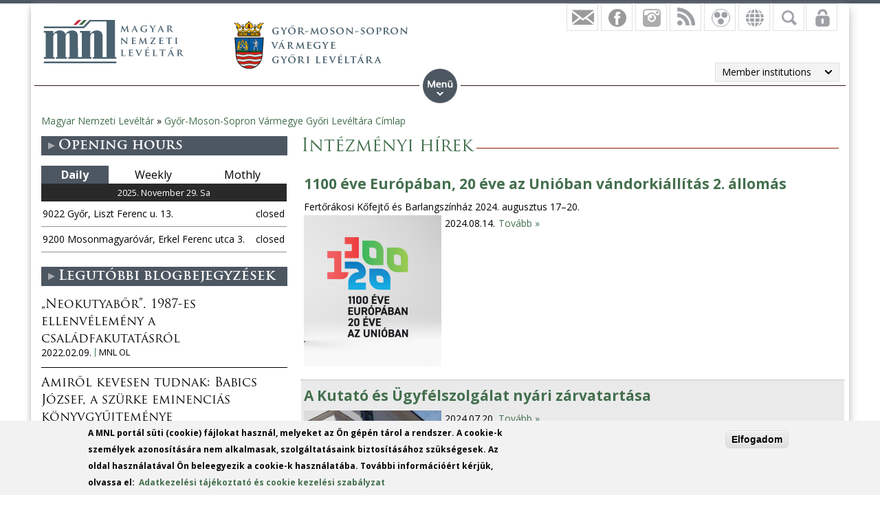

--- FILE ---
content_type: text/html; charset=utf-8
request_url: https://mnl.gov.hu/angol/mnl/gymsmgyl/hirek/intezmenyi_hirek?page=4
body_size: 11217
content:
<!DOCTYPE html>
<!--[if IEMobile 7]><html class="iem7"  lang="en" dir="ltr"><![endif]-->
<!--[if lte IE 6]><html class="lt-ie9 lt-ie8 lt-ie7"  lang="en" dir="ltr"><![endif]-->
<!--[if (IE 7)&(!IEMobile)]><html class="lt-ie9 lt-ie8"  lang="en" dir="ltr"><![endif]-->
<!--[if IE 8]><html class="lt-ie9"  lang="en" dir="ltr"><![endif]-->
<!--[if (gte IE 9)|(gt IEMobile 7)]><!--><html  lang="en" dir="ltr" prefix="fb: http://ogp.me/ns/fb# og: http://ogp.me/ns# article: http://ogp.me/ns/article# book: http://ogp.me/ns/book# profile: http://ogp.me/ns/profile# video: http://ogp.me/ns/video# product: http://ogp.me/ns/product#"><!--<![endif]-->

<head>
  <meta charset="utf-8" />
<script src="https://www.google.com/recaptcha/api.js?hl=en" async="async" defer="defer"></script>
<link rel="shortcut icon" href="https://mnl.gov.hu/sites/all/themes/mnl/favicon.ico" type="image/vnd.microsoft.icon" />
<meta name="generator" content="Drupal 7 (http://drupal.org)" />
<link rel="canonical" href="https://mnl.gov.hu/angol/mnl/gymsmgyl/hirek/intezmenyi_hirek" />
<link rel="shortlink" href="https://mnl.gov.hu/angol/taxonomy/term/279" />
<meta property="fb:app_id" content="474583147046929" />
<meta property="og:site_name" content="Magyar Nemzeti Levéltár" />
<meta property="og:type" content="article" />
<meta property="og:url" content="https://mnl.gov.hu/angol/mnl/gymsmgyl/hirek/intezmenyi_hirek" />
<meta property="og:title" content="Intézményi hírek" />
<meta name="dcterms.title" content="Intézményi hírek" />
<meta name="dcterms.type" content="Text" />
<meta name="dcterms.format" content="text/html" />
<meta name="dcterms.identifier" content="https://mnl.gov.hu/angol/mnl/gymsmgyl/hirek/intezmenyi_hirek" />
  <title>Intézményi hírek | Page 5 | Magyar Nemzeti Levéltár</title>

      <meta name="MobileOptimized" content="width">
    <meta name="HandheldFriendly" content="true">
    <meta name="viewport" content="width=device-width">
    <meta http-equiv="cleartype" content="on">

  <style>
@import url("https://mnl.gov.hu/modules/system/system.base.css?t6htp2");
</style>
<style>
@import url("https://mnl.gov.hu/sites/all/modules/simplenews/simplenews.css?t6htp2");
@import url("https://mnl.gov.hu/modules/comment/comment.css?t6htp2");
@import url("https://mnl.gov.hu/modules/field/theme/field.css?t6htp2");
@import url("https://mnl.gov.hu/sites/all/modules/fitvids/fitvids.css?t6htp2");
@import url("https://mnl.gov.hu/sites/all/modules/logintoboggan/logintoboggan.css?t6htp2");
@import url("https://mnl.gov.hu/modules/node/node.css?t6htp2");
@import url("https://mnl.gov.hu/modules/poll/poll.css?t6htp2");
@import url("https://mnl.gov.hu/modules/user/user.css?t6htp2");
@import url("https://mnl.gov.hu/sites/all/modules/video_filter/video_filter.css?t6htp2");
@import url("https://mnl.gov.hu/sites/all/modules/extlink/css/extlink.css?t6htp2");
@import url("https://mnl.gov.hu/modules/forum/forum.css?t6htp2");
@import url("https://mnl.gov.hu/sites/all/modules/views/css/views.css?t6htp2");
</style>
<style>
@import url("https://mnl.gov.hu/sites/all/modules/colorbox/styles/default/colorbox_style.css?t6htp2");
@import url("https://mnl.gov.hu/sites/all/modules/ctools/css/ctools.css?t6htp2");
@import url("https://mnl.gov.hu/sites/all/modules/panels/css/panels.css?t6htp2");
@import url("https://mnl.gov.hu/sites/all/modules/mnl/custom_mod/css/icons.css?t6htp2");
@import url("https://mnl.gov.hu/sites/all/modules/better_exposed_filters/better_exposed_filters.css?t6htp2");
@import url("https://mnl.gov.hu/sites/all/modules/mnl/mol_nyitvatart/css/symbols.css?t6htp2");
@import url("https://mnl.gov.hu/sites/all/modules/mnl/mol_nyitvatart/css/picker.css?t6htp2");
@import url("https://mnl.gov.hu/sites/all/modules/panels/plugins/layouts/onecol/onecol.css?t6htp2");
@import url("https://mnl.gov.hu/sites/all/modules/mobile_navigation/mobile_navigation.css?t6htp2");
@import url("https://mnl.gov.hu/sites/all/modules/node_embed/plugins/node_embed/node_embed.css?t6htp2");
@import url("https://mnl.gov.hu/sites/all/modules/eu_cookie_compliance/css/eu_cookie_compliance.css?t6htp2");
@import url("https://mnl.gov.hu/sites/all/modules/wysiwyg_boxout/plugins/boxout/boxout.css?t6htp2");
@import url("https://mnl.gov.hu/sites/all/modules/wysiwyg_boxout/wysiwyg_boxout.css?t6htp2");
</style>
<style>#user-login-form .form-item{position:relative;}#user-login-form label{position:absolute;}
</style>
<style>
@import url("https://mnl.gov.hu/sites/default/files/ctools/css/acc87c3a76e901ea28748f7a01168209.css?t6htp2");
</style>
<style>
@import url("https://mnl.gov.hu/sites/all/themes/mnl/css/styles.css?t6htp2");
</style>
<link type="text/css" rel="stylesheet" href="https://fonts.googleapis.com/css?family=Open+Sans:300,300italic,600,600italic,700,700italic,800,800italic,italic,regular|Open+Sans+Condensed:300italic,700&amp;subset=latin-ext" media="all" />
<style>
@import url("https://mnl.gov.hu/sites/default/files/fontyourface/local_fonts/Trajan-normal-normal/stylesheet.css?t6htp2");
@import url("https://mnl.gov.hu/sites/default/files/fontyourface/local_fonts/TrajanProBold-normal-600/stylesheet.css?t6htp2");
</style>
  <script src="//code.jquery.com/jquery-1.12.4.min.js"></script>
<script>window.jQuery || document.write("<script src='/sites/all/modules/jquery_update/replace/jquery/1.12/jquery.min.js'>\x3C/script>")</script>
<script src="https://mnl.gov.hu/misc/jquery-extend-3.4.0.js?v=1.12.4"></script>
<script src="https://mnl.gov.hu/misc/jquery-html-prefilter-3.5.0-backport.js?v=1.12.4"></script>
<script src="https://mnl.gov.hu/misc/jquery.once.js?v=1.2"></script>
<script src="https://mnl.gov.hu/misc/drupal.js?t6htp2"></script>
<script src="https://mnl.gov.hu/sites/all/libraries/fitvids/jquery.fitvids.js?t6htp2"></script>
<script src="https://mnl.gov.hu/sites/all/modules/jquery_update/js/jquery_browser.js?v=0.0.1"></script>
<script src="https://mnl.gov.hu/sites/all/modules/eu_cookie_compliance/js/jquery.cookie-1.4.1.min.js?v=1.4.1"></script>
<script src="https://mnl.gov.hu/sites/all/modules/In-Field-Labels/js/jquery.infieldlabel.min.js?v=0.1.2"></script>
<script src="https://mnl.gov.hu/misc/form-single-submit.js?v=7.100"></script>
<script src="https://mnl.gov.hu/sites/all/modules/entityreference/js/entityreference.js?t6htp2"></script>
<script src="https://mnl.gov.hu/sites/all/modules/fitvids/fitvids.js?t6htp2"></script>
<script src="https://mnl.gov.hu/sites/all/libraries/colorbox/jquery.colorbox-min.js?t6htp2"></script>
<script src="https://mnl.gov.hu/sites/all/modules/colorbox/js/colorbox.js?t6htp2"></script>
<script src="https://mnl.gov.hu/sites/all/modules/colorbox/styles/default/colorbox_style.js?t6htp2"></script>
<script src="https://mnl.gov.hu/sites/all/modules/colorbox/js/colorbox_load.js?t6htp2"></script>
<script src="https://mnl.gov.hu/sites/all/modules/colorbox/js/colorbox_inline.js?t6htp2"></script>
<script src="https://mnl.gov.hu/sites/all/modules/mnl/custom_mod/js/manage_icons.js?t6htp2"></script>
<script src="https://mnl.gov.hu/sites/all/modules/mnl/custom_mod/js/manage_menu.js?t6htp2"></script>
<script src="https://mnl.gov.hu/sites/all/modules/better_exposed_filters/better_exposed_filters.js?t6htp2"></script>
<script src="https://mnl.gov.hu/misc/form.js?t6htp2"></script>
<script src="https://mnl.gov.hu/misc/collapse.js?t6htp2"></script>
<script src="https://mnl.gov.hu/sites/all/modules/captcha/captcha.js?t6htp2"></script>
<script src="https://mnl.gov.hu/sites/all/modules/mobile_navigation/js/mobile_menu.js?t6htp2"></script>
<script src="https://mnl.gov.hu/sites/all/modules/mobile_navigation/mobile_navigation.js?t6htp2"></script>
<script src="https://mnl.gov.hu/sites/all/modules/google_analytics/googleanalytics.js?t6htp2"></script>
<script src="https://www.googletagmanager.com/gtag/js?id=G-SKNCEP0Q48"></script>
<script>window.dataLayer = window.dataLayer || [];function gtag(){dataLayer.push(arguments)};gtag("js", new Date());gtag("set", "developer_id.dMDhkMT", true);gtag("config", "G-SKNCEP0Q48", {"groups":"default","anonymize_ip":true});</script>
<script src="https://mnl.gov.hu/sites/all/modules/In-Field-Labels/js/in_field_labels.js?t6htp2"></script>
<script src="https://mnl.gov.hu/sites/all/modules/extlink/js/extlink.js?t6htp2"></script>
<script src="https://mnl.gov.hu/sites/all/themes/mnl/js/script.js?t6htp2"></script>
<script>jQuery.extend(Drupal.settings, {"basePath":"\/","pathPrefix":"angol\/","setHasJsCookie":0,"ajaxPageState":{"theme":"mnl","theme_token":"OoEEBZgFQkKmu8McAIrDpFuLHAYZG0LzOLgprxtemuY","js":{"0":1,"sites\/all\/modules\/eu_cookie_compliance\/js\/eu_cookie_compliance.js":1,"\/\/code.jquery.com\/jquery-1.12.4.min.js":1,"1":1,"misc\/jquery-extend-3.4.0.js":1,"misc\/jquery-html-prefilter-3.5.0-backport.js":1,"misc\/jquery.once.js":1,"misc\/drupal.js":1,"sites\/all\/libraries\/fitvids\/jquery.fitvids.js":1,"sites\/all\/modules\/jquery_update\/js\/jquery_browser.js":1,"sites\/all\/modules\/eu_cookie_compliance\/js\/jquery.cookie-1.4.1.min.js":1,"sites\/all\/modules\/In-Field-Labels\/js\/jquery.infieldlabel.min.js":1,"misc\/form-single-submit.js":1,"sites\/all\/modules\/entityreference\/js\/entityreference.js":1,"sites\/all\/modules\/fitvids\/fitvids.js":1,"sites\/all\/libraries\/colorbox\/jquery.colorbox-min.js":1,"sites\/all\/modules\/colorbox\/js\/colorbox.js":1,"sites\/all\/modules\/colorbox\/styles\/default\/colorbox_style.js":1,"sites\/all\/modules\/colorbox\/js\/colorbox_load.js":1,"sites\/all\/modules\/colorbox\/js\/colorbox_inline.js":1,"sites\/all\/modules\/mnl\/custom_mod\/js\/manage_icons.js":1,"sites\/all\/modules\/mnl\/custom_mod\/js\/manage_menu.js":1,"sites\/all\/modules\/better_exposed_filters\/better_exposed_filters.js":1,"misc\/form.js":1,"misc\/collapse.js":1,"sites\/all\/modules\/captcha\/captcha.js":1,"sites\/all\/modules\/mobile_navigation\/js\/mobile_menu.js":1,"sites\/all\/modules\/mobile_navigation\/mobile_navigation.js":1,"sites\/all\/modules\/google_analytics\/googleanalytics.js":1,"https:\/\/www.googletagmanager.com\/gtag\/js?id=G-SKNCEP0Q48":1,"2":1,"sites\/all\/modules\/In-Field-Labels\/js\/in_field_labels.js":1,"sites\/all\/modules\/extlink\/js\/extlink.js":1,"sites\/all\/themes\/mnl\/js\/script.js":1},"css":{"modules\/system\/system.base.css":1,"modules\/system\/system.menus.css":1,"modules\/system\/system.messages.css":1,"modules\/system\/system.theme.css":1,"sites\/all\/modules\/simplenews\/simplenews.css":1,"modules\/comment\/comment.css":1,"modules\/field\/theme\/field.css":1,"sites\/all\/modules\/fitvids\/fitvids.css":1,"sites\/all\/modules\/logintoboggan\/logintoboggan.css":1,"modules\/node\/node.css":1,"modules\/poll\/poll.css":1,"modules\/user\/user.css":1,"sites\/all\/modules\/video_filter\/video_filter.css":1,"sites\/all\/modules\/extlink\/css\/extlink.css":1,"modules\/forum\/forum.css":1,"sites\/all\/modules\/views\/css\/views.css":1,"sites\/all\/modules\/colorbox\/styles\/default\/colorbox_style.css":1,"sites\/all\/modules\/ctools\/css\/ctools.css":1,"sites\/all\/modules\/panels\/css\/panels.css":1,"sites\/all\/modules\/mnl\/custom_mod\/css\/icons.css":1,"sites\/all\/modules\/better_exposed_filters\/better_exposed_filters.css":1,"sites\/all\/modules\/mnl\/mol_nyitvatart\/css\/symbols.css":1,"sites\/all\/modules\/mnl\/mol_nyitvatart\/css\/picker.css":1,"sites\/all\/modules\/panels\/plugins\/layouts\/onecol\/onecol.css":1,"sites\/all\/modules\/mobile_navigation\/mobile_navigation.css":1,"sites\/all\/modules\/node_embed\/plugins\/node_embed\/node_embed.css":1,"sites\/all\/modules\/eu_cookie_compliance\/css\/eu_cookie_compliance.css":1,"sites\/all\/modules\/wysiwyg_boxout\/plugins\/boxout\/boxout.css":1,"sites\/all\/modules\/wysiwyg_boxout\/wysiwyg_boxout.css":1,"0":1,"public:\/\/ctools\/css\/acc87c3a76e901ea28748f7a01168209.css":1,"sites\/all\/themes\/mnl\/system.menus.css":1,"sites\/all\/themes\/mnl\/system.messages.css":1,"sites\/all\/themes\/mnl\/system.theme.css":1,"sites\/all\/themes\/mnl\/css\/styles.css":1,"https:\/\/fonts.googleapis.com\/css?family=Open+Sans:300,300italic,600,600italic,700,700italic,800,800italic,italic,regular|Open+Sans+Condensed:300italic,700\u0026subset=latin-ext":1,"public:\/\/fontyourface\/local_fonts\/Trajan-normal-normal\/stylesheet.css":1,"public:\/\/fontyourface\/local_fonts\/TrajanProBold-normal-600\/stylesheet.css":1}},"colorbox":{"opacity":"0.85","current":"{current} of {total}","previous":"\u00ab Prev","next":"Next \u00bb","close":"Close","maxWidth":"98%","maxHeight":"98%","fixed":true,"mobiledetect":false,"mobiledevicewidth":"480px","file_public_path":"\/sites\/default\/files","specificPagesDefaultValue":"admin*\nimagebrowser*\nimg_assist*\nimce*\nnode\/add\/*\nnode\/*\/edit\nprint\/*\nprintpdf\/*\nsystem\/ajax\nsystem\/ajax\/*"},"better_exposed_filters":{"views":{"hirlistazo":{"displays":{"panel_pane_1":{"filters":[]}}},"facebook":{"displays":{"block_4":{"filters":[]},"block":{"filters":[]},"block_1":{"filters":[]},"block_2":{"filters":[]},"block_3":{"filters":[]}}},"legfrissebb_szavaz_s":{"displays":{"default":{"filters":[]}}},"latest_blogs":{"displays":{"block":{"filters":[]}}}},"datepicker":false,"slider":false,"settings":[],"autosubmit":false},"urlIsAjaxTrusted":{"\/angol\/mnl\/gymsmgyl\/kereses":true,"\/angol\/mnl\/gymsmgyl\/hirek\/intezmenyi_hirek?destination=taxonomy\/term\/279%3Fpage%3D4":true},"fitvids":{"custom_domains":[],"selectors":["body"],"simplifymarkup":0},"mobile_navigation":{"breakpoint":"all and (min-width: 700px) and (min-device-width: 700px), (max-device-width: 800px) and (min-width: 700px) and (orientation:landscape)","menuSelector":"#mini-panel-men_minipanels","menuPlugin":"basic","showEffect":"expand_down","showItems":"all","tabHandler":1,"menuWidth":"65","specialClasses":1,"mainPageSelector":"#page-wrapper","useMask":0,"menuLabel":"","expandActive":0},"eu_cookie_compliance":{"cookie_policy_version":"1.0.0","popup_enabled":1,"popup_agreed_enabled":0,"popup_hide_agreed":0,"popup_clicking_confirmation":1,"popup_scrolling_confirmation":0,"popup_html_info":"\u003Cdiv class=\u0022eu-cookie-compliance-banner eu-cookie-compliance-banner-info eu-cookie-compliance-banner--default\u0022\u003E\n  \u003Cdiv class=\u0022popup-content info\u0022\u003E\n        \u003Cdiv id=\u0022popup-text\u0022\u003E\n      \u003C!--smart_paging_filter--\u003E\u003Cp\u003EA MNL port\u00e1l s\u00fcti (cookie) f\u00e1jlokat haszn\u00e1l, melyeket az \u00d6n g\u00e9p\u00e9n t\u00e1rol a rendszer. A cookie-k szem\u00e9lyek azonos\u00edt\u00e1s\u00e1ra nem alkalmasak, szolg\u00e1ltat\u00e1saink biztos\u00edt\u00e1s\u00e1hoz sz\u00fcks\u00e9gesek. Az oldal haszn\u00e1lat\u00e1val \u00d6n beleegyezik a cookie-k haszn\u00e1lat\u00e1ba. Tov\u00e1bbi inform\u00e1ci\u00f3\u00e9rt k\u00e9rj\u00fck, olvassa el:\u0026nbsp; \u003Ca href=\u0022\/adatkezelesi_tajekoztato\u0022\u003EAdatkezel\u00e9si t\u00e1j\u00e9koztat\u00f3 \u00e9s cookie kezel\u00e9si szab\u00e1lyzat\u003C\/a\u003E\u003C\/p\u003E          \u003C\/div\u003E\n    \n    \u003Cdiv id=\u0022popup-buttons\u0022 class=\u0022\u0022\u003E\n            \u003Cbutton type=\u0022button\u0022 class=\u0022agree-button eu-cookie-compliance-default-button\u0022\u003EElfogadom\u003C\/button\u003E\n          \u003C\/div\u003E\n  \u003C\/div\u003E\n\u003C\/div\u003E","use_mobile_message":false,"mobile_popup_html_info":"\u003Cdiv class=\u0022eu-cookie-compliance-banner eu-cookie-compliance-banner-info eu-cookie-compliance-banner--default\u0022\u003E\n  \u003Cdiv class=\u0022popup-content info\u0022\u003E\n        \u003Cdiv id=\u0022popup-text\u0022\u003E\n      \u003C!--smart_paging_filter--\u003E\u003Ch2\u003E\u003Ca id=\u0022toc-we-use-cookies-on-this-site-to-enhance-your-user-experience-h7qoQoe0\u0022 class=\u0022anchor\u0022\u003E\u003C\/a\u003EWe use cookies on this site to enhance your user experience\u003C\/h2\u003E\u003Cp\u003EBy tapping the Accept button, you agree to us doing so.\u003C\/p\u003E          \u003C\/div\u003E\n    \n    \u003Cdiv id=\u0022popup-buttons\u0022 class=\u0022\u0022\u003E\n            \u003Cbutton type=\u0022button\u0022 class=\u0022agree-button eu-cookie-compliance-default-button\u0022\u003EElfogadom\u003C\/button\u003E\n          \u003C\/div\u003E\n  \u003C\/div\u003E\n\u003C\/div\u003E\n","mobile_breakpoint":"768","popup_html_agreed":"\u003Cdiv\u003E\n  \u003Cdiv class=\u0022popup-content agreed\u0022\u003E\n    \u003Cdiv id=\u0022popup-text\u0022\u003E\n      \u003Cp\u003E\u0026lt;h2\u0026gt;Thank you for accepting cookies\u0026lt;\/h2\u0026gt;\u0026lt;p\u0026gt;You can now hide this message or find out more about cookies.\u0026lt;\/p\u0026gt;\u003C\/p\u003E\n    \u003C\/div\u003E\n    \u003Cdiv id=\u0022popup-buttons\u0022\u003E\n      \u003Cbutton type=\u0022button\u0022 class=\u0022hide-popup-button eu-cookie-compliance-hide-button\u0022\u003EHide\u003C\/button\u003E\n          \u003C\/div\u003E\n  \u003C\/div\u003E\n\u003C\/div\u003E","popup_use_bare_css":false,"popup_height":"auto","popup_width":"100%","popup_delay":1000,"popup_link":"\/angol\/adatkezelesi_tajekoztato","popup_link_new_window":1,"popup_position":null,"fixed_top_position":1,"popup_language":"en","store_consent":false,"better_support_for_screen_readers":0,"reload_page":0,"domain":"","domain_all_sites":0,"popup_eu_only_js":0,"cookie_lifetime":"100","cookie_session":false,"disagree_do_not_show_popup":0,"method":"default","allowed_cookies":"","withdraw_markup":"\u003Cbutton type=\u0022button\u0022 class=\u0022eu-cookie-withdraw-tab\u0022\u003EPrivacy settings\u003C\/button\u003E\n\u003Cdiv class=\u0022eu-cookie-withdraw-banner\u0022\u003E\n  \u003Cdiv class=\u0022popup-content info\u0022\u003E\n    \u003Cdiv id=\u0022popup-text\u0022\u003E\n      \u003Cp\u003E\u0026lt;h2\u0026gt;We use cookies on this site to enhance your user experience\u0026lt;\/h2\u0026gt;\u0026lt;p\u0026gt;You have given your consent for us to set cookies.\u0026lt;\/p\u0026gt;\u003C\/p\u003E\n    \u003C\/div\u003E\n    \u003Cdiv id=\u0022popup-buttons\u0022\u003E\n      \u003Cbutton type=\u0022button\u0022 class=\u0022eu-cookie-withdraw-button\u0022\u003EWithdraw consent\u003C\/button\u003E\n    \u003C\/div\u003E\n  \u003C\/div\u003E\n\u003C\/div\u003E\n","withdraw_enabled":false,"withdraw_button_on_info_popup":0,"cookie_categories":[],"cookie_categories_details":[],"enable_save_preferences_button":1,"cookie_name":"","cookie_value_disagreed":"0","cookie_value_agreed_show_thank_you":"1","cookie_value_agreed":"2","containing_element":"body","automatic_cookies_removal":1,"close_button_action":"close_banner"},"googleanalytics":{"account":["G-SKNCEP0Q48"],"trackOutbound":1,"trackMailto":1,"trackDownload":1,"trackDownloadExtensions":"7z|aac|arc|arj|asf|asx|avi|bin|csv|doc(x|m)?|dot(x|m)?|exe|flv|gif|gz|gzip|hqx|jar|jpe?g|js|mp(2|3|4|e?g)|mov(ie)?|msi|msp|pdf|phps|png|ppt(x|m)?|pot(x|m)?|pps(x|m)?|ppam|sld(x|m)?|thmx|qtm?|ra(m|r)?|sea|sit|tar|tgz|torrent|txt|wav|wma|wmv|wpd|xls(x|m|b)?|xlt(x|m)|xlam|xml|z|zip","trackColorbox":1},"in_field_labels":{"forms":["user-login-form"]},"extlink":{"extTarget":0,"extClass":0,"extLabel":"(link is external)","extImgClass":0,"extIconPlacement":"append","extSubdomains":1,"extExclude":"","extInclude":".pdf|.txt|.doc|.docx|.xsl|.xlsx|.ods|.odt|.ppt|.pps|.zip|.rar|.gzip","extCssExclude":"","extCssExplicit":"","extAlert":0,"extAlertText":"This link will take you to an external web site.","mailtoClass":"mailto","mailtoLabel":"(link sends e-mail)","extUseFontAwesome":false}});</script>
      <!--[if lt IE 9]>
    <script src="/sites/all/themes/zen/js/html5-respond.js"></script>
    <![endif]-->
  </head>
<body class="html not-front not-logged-in one-sidebar sidebar-first page-taxonomy page-taxonomy-term page-taxonomy-term- page-taxonomy-term-279 i18n-en section-mnl page-panels" >
<div id="fb-root"></div>
    <div id="page-wrapper">
    <div id="page-wrapper-inner">
    <div class="menuwrapper"> </div>
    <div id="header-wrapper">
      <header class="header" id="header" role="banner">
          <div class="header-left">
                          <a href="/angol" title="Home" rel="home" class="header__logo" id="logo"><img src="https://mnl.gov.hu/sites/default/files/logo.png" alt="Home" class="header__logo-image" /></a>
                        <div class="view view-facebook view-id-facebook view-display-id-block_3 tagintezmenylogo view-dom-id-cc298cfb277b09926af7b331453f3ae5">
        
  
  
      <div class="view-content">
        <div class="views-row views-row-1 views-row-odd views-row-first views-row-last">
      
  <div class="views-field views-field-field-tagintezmeny-logo">        <div class="field-content"><a href="/angol/node/8"><img src="https://mnl.gov.hu/sites/default/files/gyor_moson_sopron_gyor_vmegye_header.png" width="255" height="70" alt="" /></a></div>  </div>  </div>
    </div>
  
  
  
  
  
  
</div>              
                            
          </div>      
          <div class="region region-hidden">
    <div id="block-views-exp-kereso-panel-pane-2" class="block block-views rolldownblock tagintsearch first odd">

          <div class="block-content">
  <form action="/angol/mnl/gymsmgyl/kereses" method="get" id="views-exposed-form-kereso-panel-pane-2" accept-charset="UTF-8"><div><div class="views-exposed-form">
  <div class="views-exposed-widgets clearfix">
          <div id="edit-kulcsszo-wrapper" class="views-exposed-widget views-widget-filter-search_api_views_fulltext">
                  <label for="edit-kulcsszo">
            Kulcsszó          </label>
                        <div class="views-widget">
          <div class="form-item form-type-textfield form-item-kulcsszo">
 <input type="text" id="edit-kulcsszo" name="kulcsszo" value="" size="30" maxlength="128" class="form-text" />
</div>
        </div>
              </div>
                    <div class="views-exposed-widget views-submit-button">
      <input type="submit" id="edit-submit-kereso" value="Keresés" class="form-submit" /><div class="adv_search_link"><a href="/angol/mnl/gymsmgyl/kereses">Advanced search</a></div>    </div>
      </div>
</div>
</div></form>    </div>

</div>
<div id="block-views-facebook-block-4" class="block block-views rolldownblock rolldown-lang even">

          <div class="block-content">
  <div class="view view-facebook view-id-facebook view-display-id-block_4 languages view-dom-id-45070482082dafa9e7e63d7dc85fffaf">
        
  
  
      <div class="view-content">
        <div class="views-row views-row-1 views-row-odd views-row-first views-row-last">
      
  <div class="views-field views-field-title magyar">        <span class="field-content"><a href="/gymsmgyl">Magyar</a></span>  </div>  
  <div class="views-field views-field-field-english-front-page english">        <div class="field-content"><a href="/node/2502" class="english">English</a></div>  </div>  
  <div class="views-field views-field-field-german-front-page german">        <div class="field-content"><a href="/node/2503" class="german">Deutsch</a></div>  </div>  </div>
    </div>
  
  
  
  
  
  
</div>    </div>

</div>
<div id="block-user-login" class="block block-user rolldownblock odd" role="form">

          <div class="block-content">
  <form action="/angol/mnl/gymsmgyl/hirek/intezmenyi_hirek?destination=taxonomy/term/279%3Fpage%3D4" method="post" id="user-login-form" accept-charset="UTF-8"><div><div class="form-item form-type-textfield form-item-name">
  <label for="edit-name">Username or e-mail <span class="form-required" title="This field is required.">*</span></label>
 <input type="text" id="edit-name" name="name" value="" size="15" maxlength="60" class="form-text required" />
</div>
<div class="form-item form-type-password form-item-pass">
  <label for="edit-pass">Password <span class="form-required" title="This field is required.">*</span></label>
 <input type="password" id="edit-pass" name="pass" size="15" maxlength="128" class="form-text required" />
</div>
<div class="item-list"><ul><li class="first"><a href="/angol/user/register" title="Create a new user account.">Create new account</a></li>
<li class="last"><a href="/angol/user/password" title="Request new password via e-mail.">Request new password</a></li>
</ul></div><input type="hidden" name="form_build_id" value="form-ki3zhEEKXmkJbTMbw6GwxygOLJeqqsV6Hd9ceSGXcr8" />
<input type="hidden" name="form_id" value="user_login_block" />
<div class="captcha"><input type="hidden" name="captcha_sid" value="52628732" />
<input type="hidden" name="captcha_token" value="d608f4511ef2406278e2c1720800e6b4" />
<input type="hidden" name="captcha_response" value="Google no captcha" />
<div class="g-recaptcha" data-sitekey="6LebSBwTAAAAAOyCmmYsuPbtJ44qMRoZD7yvDcfa" data-theme="light" data-type="image"></div><input type="hidden" name="captcha_cacheable" value="1" />
</div><div class="form-actions form-wrapper" id="edit-actions"><input type="submit" id="edit-submit" name="op" value="Log in" class="form-submit" /></div></div></form>    </div>

</div>
<div id="block-menu-menu-angol-tagintezmeny" class="block block-menu tagintezmeny_menu_block en even" role="navigation">

          <div class="block-content">
  <ul class="menu"><li class="menu__item is-expanded first expanded sepleft"><span class="menu__link separator"><div></span><ul class="menu"><li class="menu__item is-leaf first leaf"><a href="/angol/mnl/szkk/front_page" class="menu__link">Szakmai Koordinációs Központ</a></li>
<li class="menu__item is-leaf leaf"><a href="/angol/mnl/gymsmgyl/front_page" class="menu__link">Archives in Győr of Győr-Moson-Sopron County</a></li>
<li class="menu__item is-leaf leaf"><a href="/angol/mnl/baml/front_page" class="menu__link">Baranya County Archives</a></li>
<li class="menu__item is-leaf leaf"><a href="/angol/node/2532" class="menu__link">Borsod-Abaúj-Zemplén County Archives</a></li>
<li class="menu__item is-leaf leaf"><a href="/angol/mnl/bkml/front_page" class="menu__link">Bács-Kiskun County Archives</a></li>
<li class="menu__item is-leaf leaf"><a href="/angol/mnl/beml/front_page" class="menu__link">Békés County Archives</a></li>
<li class="menu__item is-leaf leaf"><a href="/angol/mnl/csml/front_page" class="menu__link">Csongrád County Archives</a></li>
<li class="menu__item is-leaf leaf"><a href="/angol/mnl/fml/front_page" class="menu__link">Fejér County Archives</a></li>
<li class="menu__item is-leaf leaf"><a href="/angol/mnl/hbml/front_page" class="menu__link">Hajdú-Bihar County Archives</a></li>
<li class="menu__item is-leaf last leaf"><a href="/angol/mnl/hml/front_page" class="menu__link">Heves County Archives</a></li>
</ul></li>
<li class="menu__item is-expanded last expanded sepright"><span class="menu__link separator"><div></span><ul class="menu"><li class="menu__item is-leaf first leaf"><a href="/angol/node/2546" class="menu__link">Jász-Nagykun-Szolnok County Archives</a></li>
<li class="menu__item is-leaf leaf"><a href="/angol/node/2548" class="menu__link">Komárom-Esztergom County Archives</a></li>
<li class="menu__item is-leaf leaf"><a href="/angol/mnl/nml/front_page" class="menu__link">Nógrád County Archives</a></li>
<li class="menu__item is-leaf leaf"><a href="/angol/mnl/pml/front_page" class="menu__link">Pest County Archives</a></li>
<li class="menu__item is-leaf leaf"><a href="/angol/mnl/sml/front_page" class="menu__link">Somogy County Archives</a></li>
<li class="menu__item is-leaf leaf"><a href="/angol/mnl/szszbml/front_page" class="menu__link">Szabolcs-Szatmár-Bereg County Archives</a></li>
<li class="menu__item is-leaf leaf"><a href="/angol/mnl/tml/front_page" class="menu__link">Tolna County Archives</a></li>
<li class="menu__item is-leaf leaf"><a href="/angol/mnl/vaml/front_page" class="menu__link">Vas County Archives</a></li>
<li class="menu__item is-leaf leaf"><a href="/angol/mnl/veml/front_page" class="menu__link">Veszprém County Archives</a></li>
<li class="menu__item is-leaf last leaf"><a href="/angol/mnl/zml/front_page" class="menu__link">Zala County Archives</a></li>
</ul></li>
</ul>    </div>

</div>
<div id="block-menu-menu-tagintezmenyek" class="block block-menu tagintezmeny_menu_block hu last odd" role="navigation">

          <div class="block-content">
  <ul class="menu"><li class="menu__item is-expanded first expanded sepleft"><span class="menu__link separator"><div></span><ul class="menu"><li class="menu__item is-leaf first leaf kiemeltmenulink ol"><a href="/angol/node/1" class="menu__link">Országos Levéltár</a></li>
<li class="menu__item is-leaf leaf kiemeltmenulink szkk"><a href="/angol/node/2671" class="menu__link">Szakmai Koordinációs Igazgatóság</a></li>
<li class="menu__item is-leaf leaf"><a href="/angol/node/2" class="menu__link">Bács-Kiskun Vármegyei Levéltár</a></li>
<li class="menu__item is-leaf leaf"><a href="/angol/node/3" class="menu__link">Baranya Vármegyei Levéltár</a></li>
<li class="menu__item is-leaf leaf"><a href="/angol/node/4" class="menu__link">Békés Vármegyei Levéltár</a></li>
<li class="menu__item is-leaf leaf"><a href="/angol/node/5" class="menu__link">Borsod-Abaúj-Zemplén Vármegyei Levéltár</a></li>
<li class="menu__item is-leaf leaf"><a href="/angol/node/6" class="menu__link">Csongrád-Csanád Vármegyei Levéltár</a></li>
<li class="menu__item is-leaf leaf"><a href="/angol/node/7" class="menu__link">Fejér Vármegyei Levéltár</a></li>
<li class="menu__item is-leaf leaf"><a href="/angol/node/8" class="menu__link">Győr-Moson-Sopron Vármegye Győri Levéltára</a></li>
<li class="menu__item is-leaf leaf"><a href="/angol/node/9" class="menu__link">Győr-Moson-Sopron Vármegye Soproni Levéltára</a></li>
<li class="menu__item is-leaf leaf"><a href="/angol/node/10" class="menu__link">Hajdú-Bihar Vármegyei Levéltár</a></li>
<li class="menu__item is-leaf last leaf"><a href="/angol/node/11" class="menu__link">Heves Vármegyei Levéltár</a></li>
</ul></li>
<li class="menu__item is-expanded last expanded sepright"><span class="menu__link separator"><div></span><ul class="menu"><li class="menu__item is-leaf first leaf"><a href="/angol/node/12" class="menu__link">Jász-Nagykun-Szolnok Vármegyei Levéltár</a></li>
<li class="menu__item is-leaf leaf"><a href="/angol/node/13" class="menu__link">Komárom-Esztergom Vármegyei Levéltár</a></li>
<li class="menu__item is-leaf leaf"><a href="/angol/node/14" class="menu__link">Nógrád Vármegyei Levéltár</a></li>
<li class="menu__item is-leaf leaf"><a href="/angol/node/15" class="menu__link">Pest Vármegyei Levéltár</a></li>
<li class="menu__item is-leaf leaf"><a href="/angol/node/16" class="menu__link">Somogy Vármegyei Levéltár</a></li>
<li class="menu__item is-leaf leaf"><a href="/angol/node/17" class="menu__link">Szabolcs-Szatmár-Bereg Vármegyei Levéltár</a></li>
<li class="menu__item is-leaf leaf"><a href="/angol/node/18" class="menu__link">Tolna Vármegyei Levéltár</a></li>
<li class="menu__item is-leaf leaf"><a href="/angol/node/19" class="menu__link">Vas Vármegyei Levéltár</a></li>
<li class="menu__item is-leaf leaf"><a href="/angol/node/20" class="menu__link">Veszprém Vármegyei Levéltár</a></li>
<li class="menu__item is-leaf last leaf"><a href="/angol/node/21" class="menu__link">Zala Vármegyei Levéltár</a></li>
</ul></li>
</ul>    </div>

</div>
  </div>
  
          <div class="header__region region region-header">
    <div id="block-block-21" class="block block-block hirleveliconblock iconblock first odd">

          <div class="block-content">
  <!--smart_paging_filter--><p><a href="/hasznalat/hirlevel" title="Hírlevél feliratkozás">Iratkozzon fel hírlevelünkre</a></p>    </div>

</div>
<div id="block-views-facebook-block" class="block block-views iconblock even">

          <div class="block-content">
  <div class="view view-facebook view-id-facebook view-display-id-block fbicon view-dom-id-d6224fbb45866591200c56e065660ac1">
        
  
  
      <div class="view-content">
        <div class="views-row views-row-1 views-row-odd views-row-first views-row-last">
      
  <div class="views-field views-field-field-facebook-page-url">        <div class="field-content"><a href="https://www.facebook.com/pages/Megyei-Lev%C3%A9lt%C3%A1r-Gy%C5%91r/380509688768053?ref=ts&amp;fref=ts" title="Facebook">https://www.facebook.com/pages/Megyei-Lev%C3%A9lt%C3%A1r-Gy%C5%91r/380509688768053?ref=ts&fref=ts</a></div>  </div>  </div>
    </div>
  
  
  
  
  
  
</div>    </div>

</div>
<div id="block-block-16" class="block block-block instagramiconblock iconblock odd">

          <div class="block-content">
  <!--smart_paging_filter--><a href="https://www.instagram.com/mnleveltar/" title="Instagram">Instagram</a>    </div>

</div>
<div id="block-views-facebook-block-1" class="block block-views iconblock even">

          <div class="block-content">
  <div class="view view-facebook view-id-facebook view-display-id-block_1 rssicon view-dom-id-ad709d21eb2bf9373c4779fa3be917d4">
        
  
  
      <div class="view-content">
        <div class="views-row views-row-1 views-row-odd views-row-first views-row-last">
      
  <div class="views-field views-field-field-rss-link">        <div class="field-content"><a href="/rss.xml">Rss</a></div>  </div>  </div>
    </div>
  
  
  
  
  
  
</div>    </div>

</div>
<div id="block-block-1" class="block block-block iconblock odd">

          <div class="block-content">
  <!--smart_paging_filter--><p><a href="?theme=mnlvakbarat" title="Vakbarát">Vakbarát</a></p>    </div>

</div>
<div id="block-block-4" class="block block-block languageiconblock iconblock even">

          <div class="block-content">
  <!--smart_paging_filter--><p><span class="languageicon" title="Nyelvválasztó">Nyelvválasztó</span></p>    </div>

</div>
<div id="block-block-6" class="block block-block searchiconblock iconblock odd">

          <div class="block-content">
  <!--smart_paging_filter--><p><span class="searchicon" title="Keresés">Keresés</span></p>    </div>

</div>
<div id="block-block-5" class="block block-block loginiconblock iconblock last even">

          <div class="block-content">
  <!--smart_paging_filter--><p><span class="loginicon" title="Belépés">Belépés</span></p>    </div>

</div>
  </div>
          <div class="region region-headerright">
    <div id="block-block-12" class="block block-block tagmenublock eng first last odd">

          <div class="block-content">
  <!--smart_paging_filter--><p><span class="tagintmenu">Member institutions</span></p>    </div>

</div>
  </div>

  </header>
    <div id="navbar">  <div class="region region-navbar">
    <div id="block-block-7" class="block block-block panelmenubtn first last odd">

          <div class="block-content">
  <!--smart_paging_filter--><p><span class="menu_btn">menu</span></p>    </div>

</div>
  </div>
</div>
</div>
<div id="page">


    
    <div id="main">
        
      <h2 class="element-invisible">You are here</h2><div class="breadcrumb"><span class="inline odd first"><a href="/angol">Magyar Nemzeti Levéltár</a></span> <span class="delimiter">»</span> <span class="inline even last"><a href="https://mnl.gov.hu/angol/node/8">Győr-Moson-Sopron Vármegye Győri Levéltára Címlap</a></span></div> 
    <div id="content" class="column" role="main">
      
      <a id="main-content"></a>
                  <div class="page-title-wrapper"><h1 class="page__title title" id="page-title">Intézményi hírek</h1></div>
                                          


<div class="panel-display panel-1col clearfix" >
  <div class="panel-panel panel-col">
    <div><div class="panel-pane pane-views-panes pane-hirlistazo-panel-pane-1 even first last" >
  
      
  
  <div class="view view-hirlistazo view-id-hirlistazo view-display-id-panel_pane_1 hirlistazo view-dom-id-7dc3e98c572cf90fc2ed5e5520d30836">
        
  
  
      <div class="view-content">
        <div class="views-row views-row-1 views-row-odd views-row-first">
      
  <div class="views-field views-field-title">        <h2 class="field-content"><a href="/mnl/gymsmgyl/hirek/1100_eve_europaban_20_eve_az_unioban_vandorkiallitas_2_allomas">1100 éve Európában, 20 éve az Unióban vándorkiállítás 2. állomás</a></h2>  </div>  
  <div class="views-field views-field-field-subtitle">        <div class="field-content">Fertőrákosi Kőfejtő és Barlangszínház 2024. augusztus 17–20.</div>  </div>  
  <div class="views-field views-field-field-index-foto">        <div class="field-content"><a href="/angol/node/27823"><img src="https://mnl.gov.hu/sites/default/files/styles/hirlistafoto/public/magyarul_europaban_focim_indexkep1_0.jpg?itok=vyp4EIxe" width="200" height="220" alt="" /></a></div>  </div>  
  <div class="views-field views-field-created">        <span class="field-content">2024.08.14.</span>  </div>  
  <div class="views-field views-field-field-lead-3">        <div class="field-content"></div>  </div>  
  <div class="views-field views-field-view-node">        <span class="field-content"><a href="/angol/node/27823">Tovább »</a></span>  </div>  </div>
  <div class="views-row views-row-2 views-row-even">
      
  <div class="views-field views-field-title">        <h2 class="field-content"><a href="/mnl/gymsmgyl/hirek/a_kutato_es_ugyfelszolgalat_nyari_zarvatartasa_0">A Kutató és Ügyfélszolgálat nyári zárvatartása</a></h2>  </div>  
  <div class="views-field views-field-field-subtitle">        <div class="field-content"></div>  </div>  
  <div class="views-field views-field-field-index-foto">        <div class="field-content"><a href="/angol/node/27755"><img src="https://mnl.gov.hu/sites/default/files/styles/hirlistafoto/public/gymsmgyl/leveltar_2.jpg?itok=X2Gh2hHh" width="200" height="220" alt="" /></a></div>  </div>  
  <div class="views-field views-field-created">        <span class="field-content">2024.07.20.</span>  </div>  
  <div class="views-field views-field-field-lead-3">        <div class="field-content"></div>  </div>  
  <div class="views-field views-field-view-node">        <span class="field-content"><a href="/angol/node/27755">Tovább »</a></span>  </div>  </div>
  <div class="views-row views-row-3 views-row-odd">
      
  <div class="views-field views-field-title">        <h2 class="field-content"><a href="/mnl/gymsmgyl/hirek/marta_hid_es_rudolf_ligeti_efi_seta">Márta híd és Rudolf-ligeti EFI séta </a></h2>  </div>  
  <div class="views-field views-field-field-subtitle">        <div class="field-content"></div>  </div>  
  <div class="views-field views-field-field-index-foto">        <div class="field-content"><a href="/angol/node/27738"><img src="https://mnl.gov.hu/sites/default/files/styles/hirlistafoto/public/gymsmgyl/s1.jpg?itok=mqQeEWxF" width="200" height="220" alt="" /></a></div>  </div>  
  <div class="views-field views-field-created">        <span class="field-content">2024.07.12.</span>  </div>  
  <div class="views-field views-field-field-lead-3">        <div class="field-content"></div>  </div>  
  <div class="views-field views-field-view-node">        <span class="field-content"><a href="/angol/node/27738">Tovább »</a></span>  </div>  </div>
  <div class="views-row views-row-4 views-row-even">
      
  <div class="views-field views-field-title">        <h2 class="field-content"><a href="/mnl/gymsmgyl/hirek/legyel_kronikas_e_emlek_dijatado_unnepseg_gyorben">„Legyél krónikás!” „E”-emlék – díjátadó ünnepség Győrben</a></h2>  </div>  
  <div class="views-field views-field-field-subtitle">        <div class="field-content"></div>  </div>  
  <div class="views-field views-field-field-index-foto">        <div class="field-content"><a href="/angol/node/27720"><img src="https://mnl.gov.hu/sites/default/files/styles/hirlistafoto/public/gymsmgyl/1_19.jpg?itok=c6yARcOL" width="200" height="220" alt="" /></a></div>  </div>  
  <div class="views-field views-field-created">        <span class="field-content">2024.07.08.</span>  </div>  
  <div class="views-field views-field-field-lead-3">        <div class="field-content"></div>  </div>  
  <div class="views-field views-field-view-node">        <span class="field-content"><a href="/angol/node/27720">Tovább »</a></span>  </div>  </div>
  <div class="views-row views-row-5 views-row-odd">
      
  <div class="views-field views-field-title">        <h2 class="field-content"><a href="/mnl/gymsmgyl/hirek/efi_kerekpartura_a_halaszi_hidhoz">EFI kerékpártúra a Halászi hídhoz</a></h2>  </div>  
  <div class="views-field views-field-field-subtitle">        <div class="field-content"></div>  </div>  
  <div class="views-field views-field-field-index-foto">        <div class="field-content"><a href="/angol/node/27680"><img src="https://mnl.gov.hu/sites/default/files/styles/hirlistafoto/public/gymsmgyl/7_5.jpg?itok=htSTvTuJ" width="200" height="220" alt="" /></a></div>  </div>  
  <div class="views-field views-field-created">        <span class="field-content">2024.06.28.</span>  </div>  
  <div class="views-field views-field-field-lead-3">        <div class="field-content"></div>  </div>  
  <div class="views-field views-field-view-node">        <span class="field-content"><a href="/angol/node/27680">Tovább »</a></span>  </div>  </div>
  <div class="views-row views-row-6 views-row-even">
      
  <div class="views-field views-field-title">        <h2 class="field-content"><a href="/mnl/gymsmgyl/hirek/eloadas_a_kertbaratoknal_0">Előadás a Kertbarátoknál</a></h2>  </div>  
  <div class="views-field views-field-field-subtitle">        <div class="field-content"></div>  </div>  
  <div class="views-field views-field-field-index-foto">        <div class="field-content"><a href="/angol/node/27596"><img src="https://mnl.gov.hu/sites/default/files/styles/hirlistafoto/public/gymsmgyl/mvsz_csempe.jpg?itok=v36_X1vP" width="200" height="220" alt="" /></a></div>  </div>  
  <div class="views-field views-field-created">        <span class="field-content">2024.06.12.</span>  </div>  
  <div class="views-field views-field-field-lead-3">        <div class="field-content"></div>  </div>  
  <div class="views-field views-field-view-node">        <span class="field-content"><a href="/angol/node/27596">Tovább »</a></span>  </div>  </div>
  <div class="views-row views-row-7 views-row-odd">
      
  <div class="views-field views-field-title">        <h2 class="field-content"><a href="/mnl/gymsmgyl/hirek/nepes_kulfoldi_szakmai_kuldottseg_a_gyori_leveltarban">Népes külföldi szakmai küldöttség a győri levéltárban</a></h2>  </div>  
  <div class="views-field views-field-field-subtitle">        <div class="field-content"></div>  </div>  
  <div class="views-field views-field-field-index-foto">        <div class="field-content"><a href="/angol/node/27573"><img src="https://mnl.gov.hu/sites/default/files/styles/hirlistafoto/public/gymsmgyl/csempe.jpg?itok=G1dRbDG-" width="200" height="220" alt="" /></a></div>  </div>  
  <div class="views-field views-field-created">        <span class="field-content">2024.06.06.</span>  </div>  
  <div class="views-field views-field-field-lead-3">        <div class="field-content"></div>  </div>  
  <div class="views-field views-field-view-node">        <span class="field-content"><a href="/angol/node/27573">Tovább »</a></span>  </div>  </div>
  <div class="views-row views-row-8 views-row-even">
      
  <div class="views-field views-field-title">        <h2 class="field-content"><a href="/mnl/gymsmgyl/hirek/efi_seta_a_magyarovari_hosi_emlekek_nyomaban">EFI séta a magyaróvári hősi emlékek nyomában</a></h2>  </div>  
  <div class="views-field views-field-field-subtitle">        <div class="field-content"></div>  </div>  
  <div class="views-field views-field-field-index-foto">        <div class="field-content"><a href="/angol/node/27526"><img src="https://mnl.gov.hu/sites/default/files/styles/hirlistafoto/public/gymsmgyl/seta_0.jpg?itok=i82OXiGa" width="200" height="220" alt="" /></a></div>  </div>  
  <div class="views-field views-field-created">        <span class="field-content">2024.05.29.</span>  </div>  
  <div class="views-field views-field-field-lead-3">        <div class="field-content"></div>  </div>  
  <div class="views-field views-field-view-node">        <span class="field-content"><a href="/angol/node/27526">Tovább »</a></span>  </div>  </div>
  <div class="views-row views-row-9 views-row-odd">
      
  <div class="views-field views-field-title">        <h2 class="field-content"><a href="/mnl/gymsmgyl/hirek/kollegank_eloadasa_a_iii_hungarika_workshopon">Kollégánk előadása a III. Hungarika workshopon</a></h2>  </div>  
  <div class="views-field views-field-field-subtitle">        <div class="field-content"></div>  </div>  
  <div class="views-field views-field-field-index-foto">        <div class="field-content"><a href="/angol/node/27488"><img src="https://mnl.gov.hu/sites/default/files/styles/hirlistafoto/public/gymsmgyl/2024_05_08_hungarica_workshop_49.jpg?itok=U_NLyzJa" width="200" height="220" alt="" /></a></div>  </div>  
  <div class="views-field views-field-created">        <span class="field-content">2024.05.17.</span>  </div>  
  <div class="views-field views-field-field-lead-3">        <div class="field-content"></div>  </div>  
  <div class="views-field views-field-view-node">        <span class="field-content"><a href="/angol/node/27488">Tovább »</a></span>  </div>  </div>
  <div class="views-row views-row-10 views-row-even views-row-last">
      
  <div class="views-field views-field-title">        <h2 class="field-content"><a href="/mnl/gymsmgyl/hirek/emlekezes_hazank_elso_keresztenyszocialista_politikusara">Emlékezés hazánk első keresztényszocialista politikusára</a></h2>  </div>  
  <div class="views-field views-field-field-subtitle">        <div class="field-content"></div>  </div>  
  <div class="views-field views-field-field-index-foto">        <div class="field-content"><a href="/angol/node/27378"><img src="https://mnl.gov.hu/sites/default/files/styles/hirlistafoto/public/gymsmgyl/gs_cimlap.jpg?itok=X7MzONWl" width="200" height="220" alt="" /></a></div>  </div>  
  <div class="views-field views-field-created">        <span class="field-content">2024.04.18.</span>  </div>  
  <div class="views-field views-field-field-lead-3">        <div class="field-content"></div>  </div>  
  <div class="views-field views-field-view-node">        <span class="field-content"><a href="/angol/node/27378">Tovább »</a></span>  </div>  </div>
    </div>
  
      <h2 class="element-invisible">Pages</h2><div class="item-list"><ul class="pager"><li class="pager-first first"><a title="Go to first page" href="/angol/mnl/gymsmgyl/hirek/intezmenyi_hirek">« first</a></li>
<li class="pager-previous"><a title="Go to previous page" href="/angol/mnl/gymsmgyl/hirek/intezmenyi_hirek?page=3">‹ previous</a></li>
<li class="pager-item"><a title="Go to page 1" href="/angol/mnl/gymsmgyl/hirek/intezmenyi_hirek">1</a></li>
<li class="pager-item"><a title="Go to page 2" href="/angol/mnl/gymsmgyl/hirek/intezmenyi_hirek?page=1">2</a></li>
<li class="pager-item"><a title="Go to page 3" href="/angol/mnl/gymsmgyl/hirek/intezmenyi_hirek?page=2">3</a></li>
<li class="pager-item"><a title="Go to page 4" href="/angol/mnl/gymsmgyl/hirek/intezmenyi_hirek?page=3">4</a></li>
<li class="pager-current">5</li>
<li class="pager-item"><a title="Go to page 6" href="/angol/mnl/gymsmgyl/hirek/intezmenyi_hirek?page=5">6</a></li>
<li class="pager-item"><a title="Go to page 7" href="/angol/mnl/gymsmgyl/hirek/intezmenyi_hirek?page=6">7</a></li>
<li class="pager-item"><a title="Go to page 8" href="/angol/mnl/gymsmgyl/hirek/intezmenyi_hirek?page=7">8</a></li>
<li class="pager-item"><a title="Go to page 9" href="/angol/mnl/gymsmgyl/hirek/intezmenyi_hirek?page=8">9</a></li>
<li class="pager-ellipsis">…</li>
<li class="pager-next"><a title="Go to next page" href="/angol/mnl/gymsmgyl/hirek/intezmenyi_hirek?page=5">next ›</a></li>
<li class="pager-last last"><a title="Go to last page" href="/angol/mnl/gymsmgyl/hirek/intezmenyi_hirek?page=33">last »</a></li>
</ul></div>  
  
  
  
  
</div>
  
  </div>
</div>
  </div>
</div>
          </div>

    
          <aside class="sidebars">
          <section class="region region-sidebar-first column sidebar">
    <div id="block-panels-mini-nyitvatartas" class="block block-panels-mini first odd">

          <div class="block-content">
  <div class="panel-display panel-1col clearfix" id="mini-panel-nyitvatartas">
  <div class="panel-panel panel-col">
    <div><div class="panel-pane pane-block pane-mol-nyitvatart-mol-nyitvatartas-8 pane-mol-nyitvatart odd" >
  
       <div class="blocktitlewrapper"><div class="blocktitleleft"></div> <h2 class="pane-title">Opening hours</h2><div class="blocktitleright"></div></div>
    
  
  <div id="nyitvatart_keret" class="nyitvatart_nap">
                <table class="nyitvatart_top">
                  <tr class="nyitvatart_fulek">
                    <td  class="active" >   <a href="/angol/mnl/8/nyitva-tartas?mode=d">Daily</a>
                    </td>
                    <td >   <a href="/angol/mnl/8/nyitva-tartas?mode=w">Weekly</a>
                    </td>
                    <td >   <a href="/angol/mnl/8/nyitva-tartas?mode=m">Mothly</a>
                    </td>
                  </tr>
                  <tr class="akt_datum">
                  <td class="akt_datum" colspan="3">2025. November 29. Sa</td>
                  </tr>
                </table>
              <div>
      <div class="locations_and_openings">
        <table><tr class="nyitvatartas_tartalom even">
            <td class="nyt_cim">9022 Győr, Liszt Ferenc u. 13.</td>
            <td class="nyt_ido">closed</td>
            </tr><tr class="nyitvatartas_tartalom odd">
            <td class="nyt_cim">9200 Mosonmagyaróvár, Erkel Ferenc utca 3.</td>
            <td class="nyt_ido">closed</td>
            </tr></table>
      </div></div></div>
  
  </div>
</div>
  </div>
</div>
    </div>

</div>
<div id="block-views-latest-blogs-block" class="block block-views last even">

        <div class="blocktitlewrapper"><div class="blocktitleleft"></div><h2 class="block__title block-title">Legutóbbi blogbejegyzések</h2><div class="blocktitleright"></div></div>
        <div class="block-content">
  <div class="view view-latest-blogs view-id-latest_blogs view-display-id-block latestblog-block view-dom-id-9cc0bb58f604c9c4723cca0f17079aeb">
        
  
  
      <div class="view-content">
        <div class="views-row views-row-1 views-row-odd views-row-first">
      
  <div class="views-field views-field-title">        <span class="field-content"><a href="/mnl/ol/blogok/neokutyabor_1987_es_ellenvelemeny_a_csaladfakutatasrol">„Neokutyabőr”. 1987-es ellenvélemény a családfakutatásról</a></span>  </div>  
  <div class="views-field views-field-created">        <span class="field-content">2022.02.09.</span>  </div>  
  <div class="views-field views-field-field-short-name">        <div class="field-content"><a href="/node/1">MNL OL</a></div>  </div>  </div>
  <div class="views-row views-row-2 views-row-even">
      
  <div class="views-field views-field-title">        <span class="field-content"><a href="/mnl/ol/blogok/amirol_kevesen_tudnak_babics_jozsef_a_szurke_eminencias_konyvgyujtemenye">Amiről kevesen tudnak: Babics József, a szürke eminenciás könyvgyűjteménye</a></span>  </div>  
  <div class="views-field views-field-created">        <span class="field-content">2021.02.02.</span>  </div>  
  <div class="views-field views-field-field-short-name">        <div class="field-content"><a href="/node/1">MNL OL</a></div>  </div>  </div>
  <div class="views-row views-row-3 views-row-odd">
      
  <div class="views-field views-field-title">        <span class="field-content"><a href="/mnl/ol/blogok/a_ket_legundokabb_jarvany_a_leveltarban_a_pestis_es_a_kolera">A két legundokabb járvány a levéltárban: a pestis és a kolera</a></span>  </div>  
  <div class="views-field views-field-created">        <span class="field-content">2020.11.27.</span>  </div>  
  <div class="views-field views-field-field-short-name">        <div class="field-content"><a href="/node/1">MNL OL</a></div>  </div>  </div>
  <div class="views-row views-row-4 views-row-even">
      
  <div class="views-field views-field-title">        <span class="field-content"><a href="/mnl/ol/blogok/csodalatos_szekelyfold_ii_resz">Csodálatos Székelyföld (II. rész)</a></span>  </div>  
  <div class="views-field views-field-created">        <span class="field-content">2020.03.12.</span>  </div>  
  <div class="views-field views-field-field-short-name">        <div class="field-content"><a href="/node/1">MNL OL</a></div>  </div>  </div>
  <div class="views-row views-row-5 views-row-odd views-row-last">
      
  <div class="views-field views-field-title">        <span class="field-content"><a href="/mnl/ol/blogok/csodalatos_szekelyfold_i_resz">Csodálatos Székelyföld (I. rész)</a></span>  </div>  
  <div class="views-field views-field-created">        <span class="field-content">2019.12.11.</span>  </div>  
  <div class="views-field views-field-field-short-name">        <div class="field-content"><a href="/node/1">MNL OL</a></div>  </div>  </div>
    </div>
  
  
  
  
  
  
</div>    </div>

</div>
  </section>
              </aside>
    
  </div>

    <footer id="footer" class="region region-footer">
    <div id="block-block-28" class="block block-block first last odd">

          <div class="block-content">
  <!--smart_paging_filter--><p style="text-align: center;"><img alt="" src="/sites/default/files/tamogato-logo-footer.jpg" style="width: 1100px; height: 246px;"></p>    </div>

</div>
  </footer>

</div>


</div>
</div>
<div id="bottom-wrapper">  <div class="region region-bottom">
    <div id="block-block-3" class="block block-block footerlogo first odd">

          <div class="block-content">
  <!--smart_paging_filter--><p><img class="footer-hun-logo" src="/sites/all/themes/mnl/images/logo_footer.png" width="210" height="70"> <img class="footer-eng-logo" src="/sites/all/themes/mnl/images/mnl_logo_eng_footer.png" width="245" height="70"></p>    </div>

</div>
<div id="block-views-facebook-block-2" class="block block-views last even">

          <div class="block-content">
  <div class="view view-facebook view-id-facebook view-display-id-block_2 tagintezmenyfooter view-dom-id-5061c4bc5a0f0c526aff051d914f0a14">
        
  
  
      <div class="view-content">
        <div class="views-row views-row-1 views-row-odd views-row-first views-row-last">
      
  <div class="views-field views-field-field-lablec-szoveg">        <div class="field-content"><p>Magyar Nemzeti Levéltár Győr-Moson-Sopron Vármegye Győri Levéltára</p><p>9022 Győr, Liszt Ferenc u. 13.</p><p>Telefon: +36 96 312424</p><p>E-mail: gymsmgyl@mnl.gov.hu</p></div>  </div>  </div>
    </div>
  
  
  
  
  
  
</div>    </div>

</div>
  </div>
 </div>
  <script>window.eu_cookie_compliance_cookie_name = "";</script>
<script defer="defer" src="https://mnl.gov.hu/sites/all/modules/eu_cookie_compliance/js/eu_cookie_compliance.js?t6htp2"></script>
</body>
</html>


--- FILE ---
content_type: text/html; charset=utf-8
request_url: https://www.google.com/recaptcha/api2/anchor?ar=1&k=6LebSBwTAAAAAOyCmmYsuPbtJ44qMRoZD7yvDcfa&co=aHR0cHM6Ly9tbmwuZ292Lmh1OjQ0Mw..&hl=en&type=image&v=TkacYOdEJbdB_JjX802TMer9&theme=light&size=normal&anchor-ms=20000&execute-ms=15000&cb=f6ld818o4353
body_size: 45918
content:
<!DOCTYPE HTML><html dir="ltr" lang="en"><head><meta http-equiv="Content-Type" content="text/html; charset=UTF-8">
<meta http-equiv="X-UA-Compatible" content="IE=edge">
<title>reCAPTCHA</title>
<style type="text/css">
/* cyrillic-ext */
@font-face {
  font-family: 'Roboto';
  font-style: normal;
  font-weight: 400;
  src: url(//fonts.gstatic.com/s/roboto/v18/KFOmCnqEu92Fr1Mu72xKKTU1Kvnz.woff2) format('woff2');
  unicode-range: U+0460-052F, U+1C80-1C8A, U+20B4, U+2DE0-2DFF, U+A640-A69F, U+FE2E-FE2F;
}
/* cyrillic */
@font-face {
  font-family: 'Roboto';
  font-style: normal;
  font-weight: 400;
  src: url(//fonts.gstatic.com/s/roboto/v18/KFOmCnqEu92Fr1Mu5mxKKTU1Kvnz.woff2) format('woff2');
  unicode-range: U+0301, U+0400-045F, U+0490-0491, U+04B0-04B1, U+2116;
}
/* greek-ext */
@font-face {
  font-family: 'Roboto';
  font-style: normal;
  font-weight: 400;
  src: url(//fonts.gstatic.com/s/roboto/v18/KFOmCnqEu92Fr1Mu7mxKKTU1Kvnz.woff2) format('woff2');
  unicode-range: U+1F00-1FFF;
}
/* greek */
@font-face {
  font-family: 'Roboto';
  font-style: normal;
  font-weight: 400;
  src: url(//fonts.gstatic.com/s/roboto/v18/KFOmCnqEu92Fr1Mu4WxKKTU1Kvnz.woff2) format('woff2');
  unicode-range: U+0370-0377, U+037A-037F, U+0384-038A, U+038C, U+038E-03A1, U+03A3-03FF;
}
/* vietnamese */
@font-face {
  font-family: 'Roboto';
  font-style: normal;
  font-weight: 400;
  src: url(//fonts.gstatic.com/s/roboto/v18/KFOmCnqEu92Fr1Mu7WxKKTU1Kvnz.woff2) format('woff2');
  unicode-range: U+0102-0103, U+0110-0111, U+0128-0129, U+0168-0169, U+01A0-01A1, U+01AF-01B0, U+0300-0301, U+0303-0304, U+0308-0309, U+0323, U+0329, U+1EA0-1EF9, U+20AB;
}
/* latin-ext */
@font-face {
  font-family: 'Roboto';
  font-style: normal;
  font-weight: 400;
  src: url(//fonts.gstatic.com/s/roboto/v18/KFOmCnqEu92Fr1Mu7GxKKTU1Kvnz.woff2) format('woff2');
  unicode-range: U+0100-02BA, U+02BD-02C5, U+02C7-02CC, U+02CE-02D7, U+02DD-02FF, U+0304, U+0308, U+0329, U+1D00-1DBF, U+1E00-1E9F, U+1EF2-1EFF, U+2020, U+20A0-20AB, U+20AD-20C0, U+2113, U+2C60-2C7F, U+A720-A7FF;
}
/* latin */
@font-face {
  font-family: 'Roboto';
  font-style: normal;
  font-weight: 400;
  src: url(//fonts.gstatic.com/s/roboto/v18/KFOmCnqEu92Fr1Mu4mxKKTU1Kg.woff2) format('woff2');
  unicode-range: U+0000-00FF, U+0131, U+0152-0153, U+02BB-02BC, U+02C6, U+02DA, U+02DC, U+0304, U+0308, U+0329, U+2000-206F, U+20AC, U+2122, U+2191, U+2193, U+2212, U+2215, U+FEFF, U+FFFD;
}
/* cyrillic-ext */
@font-face {
  font-family: 'Roboto';
  font-style: normal;
  font-weight: 500;
  src: url(//fonts.gstatic.com/s/roboto/v18/KFOlCnqEu92Fr1MmEU9fCRc4AMP6lbBP.woff2) format('woff2');
  unicode-range: U+0460-052F, U+1C80-1C8A, U+20B4, U+2DE0-2DFF, U+A640-A69F, U+FE2E-FE2F;
}
/* cyrillic */
@font-face {
  font-family: 'Roboto';
  font-style: normal;
  font-weight: 500;
  src: url(//fonts.gstatic.com/s/roboto/v18/KFOlCnqEu92Fr1MmEU9fABc4AMP6lbBP.woff2) format('woff2');
  unicode-range: U+0301, U+0400-045F, U+0490-0491, U+04B0-04B1, U+2116;
}
/* greek-ext */
@font-face {
  font-family: 'Roboto';
  font-style: normal;
  font-weight: 500;
  src: url(//fonts.gstatic.com/s/roboto/v18/KFOlCnqEu92Fr1MmEU9fCBc4AMP6lbBP.woff2) format('woff2');
  unicode-range: U+1F00-1FFF;
}
/* greek */
@font-face {
  font-family: 'Roboto';
  font-style: normal;
  font-weight: 500;
  src: url(//fonts.gstatic.com/s/roboto/v18/KFOlCnqEu92Fr1MmEU9fBxc4AMP6lbBP.woff2) format('woff2');
  unicode-range: U+0370-0377, U+037A-037F, U+0384-038A, U+038C, U+038E-03A1, U+03A3-03FF;
}
/* vietnamese */
@font-face {
  font-family: 'Roboto';
  font-style: normal;
  font-weight: 500;
  src: url(//fonts.gstatic.com/s/roboto/v18/KFOlCnqEu92Fr1MmEU9fCxc4AMP6lbBP.woff2) format('woff2');
  unicode-range: U+0102-0103, U+0110-0111, U+0128-0129, U+0168-0169, U+01A0-01A1, U+01AF-01B0, U+0300-0301, U+0303-0304, U+0308-0309, U+0323, U+0329, U+1EA0-1EF9, U+20AB;
}
/* latin-ext */
@font-face {
  font-family: 'Roboto';
  font-style: normal;
  font-weight: 500;
  src: url(//fonts.gstatic.com/s/roboto/v18/KFOlCnqEu92Fr1MmEU9fChc4AMP6lbBP.woff2) format('woff2');
  unicode-range: U+0100-02BA, U+02BD-02C5, U+02C7-02CC, U+02CE-02D7, U+02DD-02FF, U+0304, U+0308, U+0329, U+1D00-1DBF, U+1E00-1E9F, U+1EF2-1EFF, U+2020, U+20A0-20AB, U+20AD-20C0, U+2113, U+2C60-2C7F, U+A720-A7FF;
}
/* latin */
@font-face {
  font-family: 'Roboto';
  font-style: normal;
  font-weight: 500;
  src: url(//fonts.gstatic.com/s/roboto/v18/KFOlCnqEu92Fr1MmEU9fBBc4AMP6lQ.woff2) format('woff2');
  unicode-range: U+0000-00FF, U+0131, U+0152-0153, U+02BB-02BC, U+02C6, U+02DA, U+02DC, U+0304, U+0308, U+0329, U+2000-206F, U+20AC, U+2122, U+2191, U+2193, U+2212, U+2215, U+FEFF, U+FFFD;
}
/* cyrillic-ext */
@font-face {
  font-family: 'Roboto';
  font-style: normal;
  font-weight: 900;
  src: url(//fonts.gstatic.com/s/roboto/v18/KFOlCnqEu92Fr1MmYUtfCRc4AMP6lbBP.woff2) format('woff2');
  unicode-range: U+0460-052F, U+1C80-1C8A, U+20B4, U+2DE0-2DFF, U+A640-A69F, U+FE2E-FE2F;
}
/* cyrillic */
@font-face {
  font-family: 'Roboto';
  font-style: normal;
  font-weight: 900;
  src: url(//fonts.gstatic.com/s/roboto/v18/KFOlCnqEu92Fr1MmYUtfABc4AMP6lbBP.woff2) format('woff2');
  unicode-range: U+0301, U+0400-045F, U+0490-0491, U+04B0-04B1, U+2116;
}
/* greek-ext */
@font-face {
  font-family: 'Roboto';
  font-style: normal;
  font-weight: 900;
  src: url(//fonts.gstatic.com/s/roboto/v18/KFOlCnqEu92Fr1MmYUtfCBc4AMP6lbBP.woff2) format('woff2');
  unicode-range: U+1F00-1FFF;
}
/* greek */
@font-face {
  font-family: 'Roboto';
  font-style: normal;
  font-weight: 900;
  src: url(//fonts.gstatic.com/s/roboto/v18/KFOlCnqEu92Fr1MmYUtfBxc4AMP6lbBP.woff2) format('woff2');
  unicode-range: U+0370-0377, U+037A-037F, U+0384-038A, U+038C, U+038E-03A1, U+03A3-03FF;
}
/* vietnamese */
@font-face {
  font-family: 'Roboto';
  font-style: normal;
  font-weight: 900;
  src: url(//fonts.gstatic.com/s/roboto/v18/KFOlCnqEu92Fr1MmYUtfCxc4AMP6lbBP.woff2) format('woff2');
  unicode-range: U+0102-0103, U+0110-0111, U+0128-0129, U+0168-0169, U+01A0-01A1, U+01AF-01B0, U+0300-0301, U+0303-0304, U+0308-0309, U+0323, U+0329, U+1EA0-1EF9, U+20AB;
}
/* latin-ext */
@font-face {
  font-family: 'Roboto';
  font-style: normal;
  font-weight: 900;
  src: url(//fonts.gstatic.com/s/roboto/v18/KFOlCnqEu92Fr1MmYUtfChc4AMP6lbBP.woff2) format('woff2');
  unicode-range: U+0100-02BA, U+02BD-02C5, U+02C7-02CC, U+02CE-02D7, U+02DD-02FF, U+0304, U+0308, U+0329, U+1D00-1DBF, U+1E00-1E9F, U+1EF2-1EFF, U+2020, U+20A0-20AB, U+20AD-20C0, U+2113, U+2C60-2C7F, U+A720-A7FF;
}
/* latin */
@font-face {
  font-family: 'Roboto';
  font-style: normal;
  font-weight: 900;
  src: url(//fonts.gstatic.com/s/roboto/v18/KFOlCnqEu92Fr1MmYUtfBBc4AMP6lQ.woff2) format('woff2');
  unicode-range: U+0000-00FF, U+0131, U+0152-0153, U+02BB-02BC, U+02C6, U+02DA, U+02DC, U+0304, U+0308, U+0329, U+2000-206F, U+20AC, U+2122, U+2191, U+2193, U+2212, U+2215, U+FEFF, U+FFFD;
}

</style>
<link rel="stylesheet" type="text/css" href="https://www.gstatic.com/recaptcha/releases/TkacYOdEJbdB_JjX802TMer9/styles__ltr.css">
<script nonce="eNNGDClLfxChBJ8VrNFLkQ" type="text/javascript">window['__recaptcha_api'] = 'https://www.google.com/recaptcha/api2/';</script>
<script type="text/javascript" src="https://www.gstatic.com/recaptcha/releases/TkacYOdEJbdB_JjX802TMer9/recaptcha__en.js" nonce="eNNGDClLfxChBJ8VrNFLkQ">
      
    </script></head>
<body><div id="rc-anchor-alert" class="rc-anchor-alert"></div>
<input type="hidden" id="recaptcha-token" value="[base64]">
<script type="text/javascript" nonce="eNNGDClLfxChBJ8VrNFLkQ">
      recaptcha.anchor.Main.init("[\x22ainput\x22,[\x22bgdata\x22,\x22\x22,\[base64]/[base64]/[base64]/[base64]/[base64]/[base64]/[base64]/[base64]/[base64]/[base64]/[base64]/[base64]/[base64]/[base64]/[base64]\\u003d\\u003d\x22,\[base64]\x22,\x22wqwmwrk8w7JARsO5exBUCj0Ww6DDvwjDosO+BgAsSmk1w6fCvk1jXV5BCEjDiVjCqhcydGE2wrbDi2jCmSxPX1gUWHk8BMK9w58LYQPCvMKEwrEnwqIiRMOPPMK9ChJrAsO4woxgwrlOw5DChMO5XsOEHVbDh8O5EMK/wqHCozFXw4bDv3PCjSnCscOfw5/Dt8ODwrIDw7E9OiUHwoEFQBtpwrPDvsOKPMKmw4XCocKew7oYJMK4NRxAw68VM8KHw6s0w5tec8KJw5JFw5Ykwr7Co8OsDSnDgjvCo8Ouw6bCnFN2GsOSw7rDsjYbKEzDh2Uow5QiBMOBw7dSUl/DucK+XC0kw510VMOTw4jDhcKwAcKuRMKlw63DoMKucjNVwrg5SsKOZMO4woDDi3jCh8O2w4bCuAQCb8OMGyDCvg4pw4d0eUtTwqvCq2ppw6/CscOBw44vUMKawqHDn8K2KcOhwoTDmcOnwpzCnTrCiHxUSG/DrMK6BXhYwqDDrcKfwrFZw6jDq8O0wrTCh3J0TGshwo8kwpbCjDc4w4Yaw7MWw7jDt8OkQsKIesOdwozCusKpwrrCvXJfw6bCkMOdagIcOcK0JiTDtQrCoTjCiMK8QMKvw5fDiMOGTVvCr8K3w6ktHsK/[base64]/NsK7w6zCisKOwpfCgw4VHMK+cHxIw4pAwr5Mwowgw7p5w4/DgE4sIcOmwqJ/w5hCJWY3wo/DqDHDs8K/wr7CghTDicO9w4fDi8OIQ39dJkRyGFUPE8Ojw43DlMK8w4h0IlYkB8KAwqM0dF3DmVdabHbDujldFGwwwonDrsKsET1Sw7h2w5VCwqjDjlXDk8OjC3TDucOow6Zvwq4bwqUtw5/CghJLBsKdecKOwp9Kw4s1PMOLUSQQGWXCmg3DusOIwrfDlUdFw57Chn3Dg8KUMUvCl8O0JsOpw40XJH/CuXYxUFfDvMKvdcONwo4swrtMIxR6w4/Cs8KtBMKdwoplwpvCtMK0bMOaSCwXwqw8YMK1wr7CmR7Cj8OIccOGYkDDp3d8OsOUwpM5w63Dh8OKIVRcJXV/wqR2wo8GD8K9w6INwpXDhElJwpnCnmJ0wpHCjjVwV8Otw4HDv8Kzw6/DsApNC0bCrcOYXjlHYsK3ASTCi3vChcOYanTCphQBKVLDqSTCmsOXwoTDg8ONCVLCjigywrTDpSs9wpbCoMKrwoliw7vDlQdtdCvDhsO5w69fPsOuwozDq37DnMO2Bz7Cvk1Cwo3CjsKbwokPwqA2CcKPBVlZe8KNwqYWOsOBFMOSwo/Cv8OFw5rDkDMVHcKhYcKCbi/[base64]/DucKGScOawqBEfkzCtlbCq8KUfMOEw4rDtcKYwpHCk8OMwpLCs0xFwpoYSD3CuzkAZVnDgwzChsKQw7LDm0Uxwppbw7E7wrA9Z8KQQ8O6PTjDsMKdwrB7Ky8BfcOLNWM4TcK8wpZhSMO/KcOXWcK2cx/Don1qdcK3w6lcwp/DusKKwq/DvcKjUyAMwooZOsOjwpnDvcKMCcKqGcKVw5pPw5dQw4fDmALCocK8G0RFbXnDhzjCsEQ/NCNDeyTCkSrDgg/Dm8KEZ1UdeMOXw7TDvHfDjkLDucKyw6nDoMOmwo5uwoxGPyrCp3vCgyHCohDDuyPClsKDP8K9U8Kww73Dq2U9En/Cp8Okw6Rxw7oFZDjCtkAeAw9Uw7dgAhtkw5Q5w5LDv8OZwpNsTcKtw7xFIENLSE/DscKCFcO+WsO7Ay9Sw7NDcsKqHWxhwqdLw5Abw6zCvMODwrs8MxnDgsKlwpfDjFwHTEhMPsOWJEHDoMKSw554dMKRZ2M3GsK/cMO/wpgjKGMtWsOwZHXDrirChcKew47Cn8O+J8OBw4chwqTDisKRGXzCqMK4dcK6Vmdtf8OHJFfDsDA+w7/[base64]/HMORwpEiHl0FSMOnUMKbwoEcb8KywqHDsVkrMSHCvDNEwoAqwoPCtUnDtidCw4J/wqTCvHrCi8KNYsKowpnDmQRgwr/DlFBIUsKPWWgDw5l9w7Ejw5hVwpFocMOKOsO3fsOOfMOgHsOaw7bDqm/[base64]/wpbCi8KYWSJmI2c/C8OXAnrCljxpXjZaST3DnwXCjsO2BTQYwp1ZEMKQfsKhAMO4wqRXwpPDnFpzMAzClwV7dGZAw7AEMBjCnsOhJEXCkDxNwq8TIi83w6HDkMOgw6PCqsOkw71rw5jCkCFfwrnDjMO/w7HCusOlXQN7OsOxWh/ChcOORsKtCHTCnhA1wrzCj8OQw7vClMKSw7QbIcOYGBXCucOAw6kOw7vCq0nDusOeWsO1IsONW8KxXERww5FmGMOLD2/DicOcVCHCsW7Dpy0yY8OwwrIKwpN/wqp6w7xSwoFMw7Z+Ig8WwoRRwrN/fx/[base64]/CqsKDT8ONQMOkw7NBRCZjwpXDl2jDqsOuDMOfwppQw7F/OcOQSMOswpA6w4wkQTXDjD5ewpbCskVQwqY1ODrDmMKjw63CpgDCrhhjPcO7DA/[base64]/bcOoNBzCm8KPwopvwpLCocOrG8KbwoHCq8OMwrsvdcKOw5QHcT3DkTErf8K/w7nDrMOqw5toVnHDuiPDhMOCWFjDrjBwGcKYIWXDisOUesO0JMOfwqprFMO1w57ChsORwqnDrTUeMQrDriY6w79uw5YlGsKmw7nCi8KIw78Yw6DDoyEew7rDncO4wrzDinJWwq8Aw4YOEMOhw4/[base64]/w59wLsKZVTrCmnzDr8KlDcK5AsOmwoXDvQ/Cq8OwW8KLwp3Dr8K9LsOfwrVqw7fDjg1dRMK/wrBwPzLDoVbDh8KMwqDDvcOZwqtiwrzCjAJCMMOdwqMKwoZIwqlGw63DsMOELcKSwobCtMKBcTlrVkDDvRNBCcOWw7YJa2RGZELDnATDgMK/wqRxO8OAwqVPOcK7w4fCkMKnH8Oxw6tiwqt2w6vComnCjnbDtMOKKMOhbcOvwrfCpG1WY2cmw5HCgsOQecOUwqwEKMO0dSvDhsKOw6zCoCXCkcK1w6bCisOLNsO2eiF7ecKoJX1SwrlCwpnCoDRxw5dgw5UxeD/Di8Kww7ZNK8KvwrfDo3xdLcOqw7bDg3nClnAZw5UDwos8J8KhaEogwq/Dq8O2E1wUw4k6w7DCqhdxw7LCoiYfaCnCmykdIsKVw7jDgU1HFcOHNWRgCMOrEhkUwpjCo8KSFSfDp8KAwojCniwowozDhsOtwrY9w4rDlcOlHMOAFi5QwpPCqiHDhn8zwq7Clkx5wpTDpMOFLVQYE8K0Jg9SKXbDqsKpeMKKwq7CncOkdFAOwqxiDsKXC8O/IMO0LcK6PMOiwqTDiMO+DUTCjRQFw4XCtMKhZsKiw4Fow4rCuMO4ODZzbcOLwp/Ck8O6ThYeDMO0wrdVwpXDn1nChsOswoJndcK0cMKiOMKlwq3CnMOkXXJWwpQ8w7MxwoDCgE/CvsK0NcOhw7nDtzkHwpdPwqhBwr4NwrTDh2bDgXfDomxzw4nDusKVwpzDlk/DtsONw7rDv0jClB3CsxfDocOEQRbDnxLDv8OewqDCm8K/FcKWRMKhLsOGHsO0w6nCpsOYwo3CtkstMwlaZ0Z3WcKvLcOIw7LDisOVwopewqPDq0w8EcKXDwpwJsKBcm9Iw5AfwoQNFsKYVsObBMKfdMOvPcKgw71UYU/[base64]/SMKJFHkEw4vCmcOpfMKpwo5cw5lkw5fDqsOBwqIQw4/DkCLCucKtMMK9w4YgJhQPYmbCpClZCyjDsS7CgEokwq44w5rCrBIqacKGOMO/[base64]/wqs8EizCvDfCtGN/wp0xwqNhwoJ7P3LCm8Kcw6wgQjAzXVg8OlkvRsKSYCQqw7tNw5PCicOAwoduOExcwrNdIX1uwpXDosK1AmzCoGxeT8KWFFJ2XsKYwonDm8O5wrUjFcKMawELGcKFWsOwwocgcsKkST/CgMK1wrvDisOmD8O3THDDlsKmw6DCggbDjsKHw7FRw6MUwqfDqsK7w4IxGDUNTsKrwoE8w4nCqFMvwqIES8Ohw7MswpQ1GsOoX8KBw4DDkMKdbsKRwq4CwqHCp8KNMD8xHcKPdibCn8O6wq1lw6Brw4pDwrjDoMOpYMOTw5/CvMKowpcURV/DosKyw6bCgMKUJQ5Hw5fDrMK+MkDCosOgwqXDgsOpw7DCmMOrw6kPwpTCg8KwOsOxfcO2RwvDvQLCoMKdbBfCp8OJwpbDscOBL2gGHXYiw7hMw75lw6FTwrZ/BErDjkzCiDrDmk0+TMOZOHw7w55vwqzCjgHCl8OcwrA4U8K3VyrCgxnCmMKTXlLCmETCqhs2dMOBWWYgQXjDjsO9w6NOwqw9ecObw5vCvknDgsOYwpcjwqPDr2HCo0hnX0jCi19Kd8KjO8KaLsOld8KuHcO/S3jDlMKYP8Kyw7HDrcK/O8Klwr0xDXfDoizDlz7Dg8KZwql1dxLDgT/[base64]/CrRjCtsK1QsK7SMK6w6ovw7bDhS5iw6nDk8OCwojDl1/CtMO/TcK0AnRNMy81VT44w6t5fcKOKMOnw4/[base64]/DniAaw5dWfcKLw4PDlmR3wobDosKFwodrwrPDuCvDsEvCrTLCv8O7wrjCuT/DgsKVIsOLeCrCtMOBZsKVCW18cMK/ccOnw7/DusKRTcKiwoPDjsO4X8O/w4FZw5/DjMKew4M/[base64]/ZEHCkxMvNxQiw4t8McKPdgwhw6NMwrjDqcO7DMKTQMO7YSfDnMK6fATCm8KwZFYTA8O0w7zDjAjDo2kxE8KPTGfDiMKoUh9NacO0w4bDvMO7GWRPwr/DtgDDtMKwwp3ClcOaw5IkwqbCpDoSw7VJw5llw4I5VzvCrsKcw7tuwoZ8XW81w74GGcO3w6PCiQx1IMKJdcKuMcK0w4PDt8OvDcK8EsO2w5HCri3DtEfCtD/CtMKZwo7Cp8KmJALDm3VbXsOcwoHCq21/[base64]/DgCYpZ8OBDDRrQEjCtcKbETZ/wrDDjcKaOMOgw4XCghgVJcKUTsKcw7XCsCwTHljCpz0LRsO5E8Ksw41zIVrCqMO4EgdJbltVYBJtKsOHB1XDgQnDvHIFwrvDnisuw7tUw77Cgm3DjHRNA1/Cv8KsaFzClm8bw7PChiXCucOhCcOjNAp/wq/Cgk3CuxJFwrfCu8OTDcOND8O+w5bDocOoc3lNKWLCrsOnAy7DpsKcF8KcWsKVVQHCkF94wqnDoyDCnkLDgToHwq/Cl8KbwozDjkNVQcOUw5cFLQ4nwr5PwqYAW8Opw5sLwowJals7wpNLRsOGw4XCmMOzw6YiDsO6w6TDl8OUwpIOTDPDqcKWY8KjQAnDjxkqwqHDmD/CnSwBw47CtcKJVcK/Ji/DmsKIwpMMccOTwrTDsAYcwoUiM8OHYMOjw5zDscO4MsOZwokaGsKYH8ObTjFCw5PCuFbCsRDDsWjCnGXDqH1BdlddRWt/[base64]/OTtKCXfDsH/CpCQ8w5nDpMOWwqlKeyPCmBJ2UMKZw5jClxfCoDzCqsKrfsKgwppPGcKRFVl5w4FdK8OrLzFPwpPDuFwxe0Rlw7/Dv24BwoM+w4Eje0M8X8Kgw6B4w5BsTsOxw4sfKcKgEcK+NlvCtMOiZStuwrjChcO/[base64]/[base64]/[base64]/CucKmIMOYMcKsNg0tVWzCqsKVCcKDwoBWw5zClwMIwq89w5XChMKZS397XDAdw6LDsAXCoXjCt1TDnsOqOMK7w63DpjfDsMKdWjDDmR1Ww6YJScOzwr/Dm8KaFcO6wqrDvsKbMFfCgH3DizXDp1fDpjpzwoM8R8KjXcK0w7p9ecKdwoDDusKCw5waUkrDmsOSRX9LecKKbcOrVHjCjzbCrsKKw5IhOB3ClQ8/w5VGP8KzK0l/wpPDt8OoMsKnwrzCtDVyIcKTdmswTsK3XB7DgMK0aHPDjcKEwqtAcMKIw6/DuMOXNHkOPD7DuU5xS8KgbnDCoMKKwqbDjMOkC8Ktw5tPaMKITcKxDkEYIBXDsTBtw4gAwrnDpcOwIcOeUcOTczheIAXCtgYFw7XCvE/DunxYVEI2w7VGWMK+w5RgXR/CjcOuTsKWdsOpI8Kmf39HQgLDjUrDpsKYJMKqZcORwrHCvBHClcK/QC1LOEnCgsK7WAgTM1cfOcKww6bDkg7DrmvDg00Cw5Y/w6bDokfDkR97U8ONw6zDvnnDtsK3IxPCun52wozDpsKAwpBFwqFrUMOHwq7Ci8OqI09OUB/[base64]/DoXQIwr/[base64]/CvhDCscKlNsOFbcK0wrfDmnrDrihmw4/Cv8Oywohcw7pWw7nDscOxTFnCn1BtGmLCjBnCuB3Cux9ADxzClsKidwtgwqrDmnPDqMOwWMOsFngoWMO/ecOJw53CsnfDksODM8Oww7jChMK3w7huH3XCl8KDw4RXw57Dp8OZHsKFaMKkwoDDlcOuw44TZcOgeMOFU8Ofwrklw5FlG0F4VUrCuMKiCmTCvsOzw5U+w7TDisO0Ul/Dp0hqwpjCphoPBE8HcsO/esKDYDBpw4vDk1d8w5zCuyhYBsKTQAvDiMO/wrEDwoVJwrk3w67ChMKtwrnDuVLCtB9jw71YF8Oea0DDs8OmLcOOIg7ChiUQw7bCnUjChsO8w6jCgmVYMCTClMKGw6drWcKnwoccwofDnxrDtkUNw4g5w6I7wqLDjCZ8w7QgCsKAcy1veALCh8OOSgPDtcO/wpthwql3w6/Dr8OQw7Y3f8Ozw5gGdR3DncKzwrlswq95ecOvwpBeDsKqwp/Cnz7DvWLCs8OYw5NfflIxw6ZgAcKbaGUzwpAQFMOxwrXCnHshFcKvQ8KoUsO9CMOcHAXDvH3CmsKGVMKiIEFFwppTID/Dv8KIw6AvXsK2P8K7w47DkEfCqzfDmilbBsK2EcKiwqXDjFHCtyVXdQrCijJgw75Bw505w6jCrzDDm8OfCgfDl8OIwo1BHsK1wq7DvWnCoMK1wp8gw6JldMK/D8OnOcKGRcK5KMOxbE7Ct0nCg8Oiw5jDqTjCsmc8w4UQDF3DqsKpw77DlMOWV2bDnjfDucKuw5bDo3BiWsKwwpgNw6LDhGbDhsOQwrwywpMZbHvDhSojTR/[base64]/w7hDIjsWwrYXM8OKw6XDi3AQw6cPB8Odwo3CjcOiwozCuDsmTnorMyPCgMO5XzPDsFtOIMO4KcOmwoUww7jDusOIBAFAZ8KCW8OoVsO0w5U8wq3DpcO6FMK3K8Oyw7lVWX5Iw6EowrVIYyARBgHCu8KQSEDDi8KIwrbCsw/DncKiworDsw4/[base64]/DqF1RwqJ4Z8O0FA9iw6wKwrvDj8Omw4J6TlYww7sJQk/DvsKVWy0XXUh/bFtlRR4mwr9SwqLDvAYvw6wsw5sWwoMxw783w6k6wrs4w7/DjBXDnzNKw6vCgGFWDFo4V2EFwrdIHWk1d0fCjMKKw6HDokDDqEHDljzCr18tTV1ffsOWwrvDlidqSMO5w5F7wpDDjsOzw7d8wr5uS8OKQsOpFRPCkcKLw6pHJ8KRw61rwpLChgvDpcO1PR7ChlQuPQzCi8OMWcKfw6k7w5nDicORw6/[base64]/w4IQA8Kywr8twrlpLlfCvMKEw58JwrrDnAnChERyO3nDgsK9LCICwoslwrNeaybDjD3Dt8KSw6wMw67DhmQbw4EswqRpDnzDhcKmwq0cwps0wq1Ww7dhw6F4w7E4Mgd/wq/CgB7DucKvwrPDjGk+N8KGw5XClMKqEFg4EjTDjMKzOjXCu8ObaMO+worChSdlGcKZw6k/JsOMw4lcQ8KrLcKAQUdvwqjCnsOGwrDDlltrw6BzwofCvwPDscKeRVNAw6Vxw5kRGRDDusOsKXvCpCpMwrhww7I/[base64]/DsMK/w5rCv8K3w5HCohTDmsOwXkbDvMOvfsKcw408SMK5LMOywpYOw5Y+cinDpDHCl3QFPMOQN3bChErDr2QFajh/[base64]/CjUk3bsOFLMKJJkRbwrrDgxrCvcKMIsOrVsKTJsOTUMKeGcK0wrtLwr44OFrDgVgREDnClRjDvw8Pwq0jDylOejoZLRrCscKKSsOaBMKYw7zDrADCoQDDkMOFwoHDm1Rlw4zCnMK6w4pZF8OeZsO6wobCsTPCry7DuzANOsKOblLDvil/AcK6w4odw7VQSsK1eSk1w5TCnxh4bwQEw5rDicKCeSrCicONw5jCiMOpw6UmL2tIwpPCpMKNw79fEMKNw7zCtsKsKcKlw5fCnsK5wrbDrBUwM8KMwptRw6VwBcKkwoPCgMK1Mi3Cu8OLeQvCu8KHCBrChMK4wo/CjHjDoRvCrcOqwrV5w6/CgcOWA33DnBrCsVTDusObwpvDlD/DjGUnw6AaHsKjV8Oew4PCph7CogfCvgvDmEEsDltXw6oTwpXCihcQfcOpL8O7w5VmVQ4mwr0zd2HDpQ/[base64]/w5thw51LQMKRw4LDkiDDpMO5wqRIw7fDqcOOw4bCpQrDs8KAw74cbsOKYirCrMOIw6J+bGBrw5UFQ8O6wqDCjVTDkMO4w5/CuhfCvMO7UVPDmW/[base64]/[base64]/w4QXL8KjbWHDqWjChMK+wpXCj8Klw6RGecK1CcKuwpHDtMKSw7hFw53DqErCisKjwqAkYSVVYRMIwo7Ci8Kma8ObacKSNS/DnnjCpsKVwrgjwr4uNMOYCT1gw6HCtsKLQ1NEbwDDlcKWF1zCh01MPsOIEsKFeTQtwpzDlsKfwrbDvgccccOWw7TCqsOOw4oNw5RRw4F/wonDjcOVB8O9OsOzw50RwoE3XcOrKmsOw7vCtCQ+w47CgBomwpvCmnjCn1EDw5DCrsOJwo1NIirDu8OSwrkeNsOFa8O8w48MGcOXMUkQU3PDo8KjXsOdOsOsaw5adMOqMMKCZ0FuKyHDiMOKw5hGZsO8QRM0L2tTw4zDsMOwSEvDhyrDkwnDsyfClMKDwqIYCcO/[base64]/[base64]/CucOLwoHCnlotGjh8OcKNCj3ChsKjGnzDtsKWwr7CocKkw4bCm8KGFMO4w7nCo8O/TcKvdsK2wqE2HH/CgWtiQMKGw4LDmMOveMOFQcOywrk/CGHChjbDgS1uCyFVbg5dPlMLwoAFw5Mzwr3CicKyIcKEw7TDjl9tPnglWsK3YCPDusKNw5zDusK2VyPCi8O3DXbDocKuO1nDmRRrwp/CqlsEwpHDuRxNAjvDg8OcSH8CTwF7wonDjG5pDSASwpNBcsOzwp0OScKLwqMdw6cAeMODw4jDnUACw4nCsTDDmcOMLTfCvcOkI8OjHMKGw4LDo8OXClgsw4zDmyt0GsKQwp0IZDDDhhMLw5piPWwQw5vCgnNqwp/Dj8OdYcKowqHCjHXDk1w9w4fDtyNoaDNcGWzDuzJgKcOrfxnCicOtwohWUjBtwrQPwqcUBnXDtMKpT1hnFmlBw5HCucOqTBvCon/CpGYSU8OFTsKDw4Q2w7/Ct8KAw7zDncO0wpguQMKcw6pVLMKdw7/DtWfCisOWw6PCh3BQw7XCkE7Ctw/CvsOTZyHDmmZawrLCvwshw4rDpcKvw4PDqCTCpcOWwpYEwpnDhwrCmsK7KV8ew5vDjmvDnsKoe8ORbMOrMSLCul90VsK1dMOqJTHCvcOcw7xROmXCtGooQsKVw4nDqsKZE8OIFsOjL8KSw63CvFPDkBbDs8KIWMKbwpVewr/DghVAUR7DuQnCkG1TWHdwwoXDiHLCscOhIxvDhsK4JMK1DsK6SUfDlMK/wqbDkcKGCjDCpCbDqXM6w7DCpMKRw77Cp8K8wrxeaCrCmsKcwpxdOcKVw6HDpUnDisO+wp3DlUgqFMO0wq0sUsK/[base64]/DgcOUIiPDtVpXwrB5wopAw5DDgMKqwpldw6PCjWkZLXw7w6chw6/DuQvCpRxiwrXCpyBEK0fDoH9zwoLCjB3DqsOAQGdpPcO6w6jCr8Kkw4wGMcKDwrfCijTCogbDnV8/w5pIaEM9w6FrwrFaw4UhEMOhYxvCkMOERgzDplXCmjzCpcKCai4Rw4PCusOJCx/Dk8OTH8KIwpYzY8Oqw444WVlXXAhSwqHCtcK2ZMKBw7DCjsOeXcKDwrFTMcOxU3/DvHjCrUnCksKVw4/CnyxKw5Z0LcKebMKBKMOANsO/cQ3CmsOZwqgyBgDDjSQ/[base64]/DqinCoSAhHMKYw4/[base64]/CiMK7DcOywqkCMBAJOMOPw7YlPMOwwqDDpB7Do8K9GTrDnEvCvcKhS8KnwqXDh8KWw5s2w7Mpw5V1w6Q/wpPDiVdrwqzCmcOQNF8MwpsTwrM7w6hsw6deNcKowoPDoixkAMOSAsOvw5TCkMKwKQHDumLCmMOEB8OeZ1bCpcO6wpfDtMOcHV3DtEA2wowww5DCgEhTwpIRWg/Dj8KjJ8Oawp/[base64]/ThlbOcK2X0PDqAMFw4rCv8KdC8ORwo/DnDvCnwPDp3rDkg7ChcOKw73DuMKow40twr3DglTDh8KlKzFww7giwrLDnMOpwq/CpcOBwpQiwrPDo8KieVTCgzzCnVdJOcOLcMOiRHxIOy/Dv38pwqQ7wqzDshU/woM5wohBPj7CrcOzwq/DqMKTb8KmSsKNUnLDr1fCkE7Co8KOMlvCnMKAMRQGwpXCpDTClMKtwr3DjTzCkxIGwqxDacObSU4zwqorODjCrMKhw7p9w4E/ZDfDj3NOwqkHwoLDgmrDuMKNw7hdLCPDqjTCicKlF8KVw5xJw6YqEcOGw5PCv33DvzfDrsOQZMOgSlnDmR8xI8OfP1MRw47CrcOjdBjDs8KMw7t5WQTDsMKyw6TDg8O9w7hPWHzDihbDgsKFPz5CM8OyAMK2w6jCpMK1BnkIwq8+w6zCoMOjdcOlXMKCwqAKRR/Dv0AkacOjw6FVw6TCtcODSsKhwrrDjj1EQ0rDoMKBwrzClSTDnMK7T8OILMOFYS/[base64]/DgBZ1G8O8woLDmWVTwpJsKMOnfG/Ci1TCs8O/w4R7w5PDtcKjwqnCmcKacDTDoMOAwrYbGMO+w4rCnV4Zwp5SEzwjwo58wqrDmsO5RC06w65EwqfDhMKGNcKtw4tyw6EJL8KswqoCwrXDjBVcBRRNwrc3w5XDlsKPwrXClUtawqlTwpvDjRbDk8KDwr5DfMOfFGXCg3clL2nDgsOtfcOzw6U/[base64]/[base64]/w7jDlA/Cl23DnsOjwp/Cm3Ytwo5dbMOxw6zDrsK3wo3DqUsgw59lw7vDosK0DmgjwqrDvsOnwoLCglzCscORJRhYwoF6UQgWw4bDojU3w4hjw7g9csKqdUUZwrYOKsOZwqgwLcK3w4PDoMORwo4Iw7TClcOQWMK8w7XDtcOAH8KIS8K2w7gpwp/[base64]/Ct8K0woLCjFcqw7RlwonCrwDCuMKOwo1IWsOUwpDDlsOiWQHCpFtjwpTComNzLcOEwpg+YlrDlsK9cmTCuMOWSsKUGcOkN8KcBVTCmMOLwoLCtcK0w7zCqQBIw7Jqw7kewpkYFMKvw6QhLE/Dl8O5fG/DuS4tCFk1SzHDo8OMw6rDoMO5w7HCjHzDmAlBbjHDgkxlDMK9w6zDucOvwrLDncOTKcO+fSjDt8O5w7Ygw5JPIsOUeMOlc8KEwpdFKA9rd8KmYcO1wrfCuE5VYljDqMOcfjR1V8KJXcOVDC5xEsOcwpdCw6NMHG/CpGkxwp7CojoUXjBJw4HDuMKOwr8oOn3DisOhw7AUcBBRw45Vw7tPIsOMcgrCk8OGw5jDizY8FMOuw7M5wqgzRMKJB8O+wox7HEI/GMKgwrjClzPCni4bwo1Yw77DvMKSw5BKGU7CmElVw5BAwpnDt8KlRHgSw67CkTIqWyMow5PCncKZecOzwpXDkMOQwq7CrMKlw6Agw4ZeO1wkbsOaw7jCpzg8w4HDqcK7YMKZw4rCm8K/wozDq8OGwoDDp8K2wr7CgBjDjnbCg8KSwptcfcOxwoIYFXvDki0cORbDmMKbU8KNFcO/[base64]/[base64]/O8KQw58ICsKIP1MyDVvCvcOlw4EswqECw7M+asOtwo/[base64]/ChxZSRsKEFlvCq0LCnzEnw4FCw4nCgwfDhn3Dn1rCmkxVQMOILcKELcOAAH/Dg8ORwpNNw7DDv8O2wr3CnsOuwrDCrMOqwrjDvsOew5o5PktIQ3LCrsONTmR4wogHw6Aiwr7CqRHCvcOBLXzCri7CtVLCjTFHQwPDrSZMWyAcwpUFw7tiYC3DhsOUwqjCrcOKTwAvw5YYJMO1w7hNwphYVcK/w5jCgEwLw6NOwrLDnjhyw5BQwrLDtjbDvETCrMOVw57CtcK9DMOdwrXDuGM8wqYWwrlFwo9lbcODw4sTLlJIVAzDtTbDqsODwrjCmwzDsMKaGDfDlsKew5/CiMKUw63CsMKGw7ESwoEXwq5wYSRww5Q1wp4twpvDnTPCslNsJW9TwrjDjT9Zw7DDv8K7w7TDnxoaE8KEw5ICw4PCo8OoQcOwLgbCnRDCpHfCkhExw4AHwpbDsjxmT8OFdMK5UsK9w6YRFz1LLT/[base64]/ScKoM0TCi8OOX3jDkSxRw7h2w60uQyPCh25aw4rCkMKywrsxw6F5wpXCv2syGsOPwoB/[base64]/DuCrCiAjCpMO9wo15TcO5L8KeLsKZw7V5w6Bmw4UEw55MwoINwoIoKEVeBcKawrxMw5jChykYJAI7w7PCnmYrw4oBw7obw6bDicOgw4XDjDVbwpBMecKPDMKlR8K0U8O/bBjCslEaVB4PwpTCvMK4JMODEjfClMKxZcK8w4RNwrXClWjCqcK2wpfClQPChMKZw6HDi3DDujXCgMOew5zCnMOALMOxBcObw5VyJ8K3woQLw6nDssKnV8OWw5nDj1JrwpLDtBkUwphywqTClQ8zwqXDhcOuw5oeHsKnd8OZeDzCuA9MCmMrHsOuUMKzw6wOOk/DkCHCjV7DncOewpfDuywXwoDDh1fCuxbCt8K8IcOmcMKzw6vDmsOxV8KYwprCv8KkacK2wrNSwp4TBsKGKMKtfMOtwogASlrCvcObw5/DhGZcIG7CjMOZecOzw4NZIsK/w5TDjMKJwpjDscKiw7/[base64]/wonCqQbCm8Oww5RYwrzDmMK7w5fCj8OPw704wp7DsA0Iw7/[base64]/[base64]/DsBrDhi3DvcKiF8OTKlU/w43Dg8K9wpErUFV2wq3Djn/CgcOWcsOwwp5gRhTDlBLCkUBtwp9QIDJ6w4J9w63Ds8OfP3XCtB7CjcOjfD/CoD3Do8OtwpFzwo3Dv8OEJ2PDpWccHALDh8OewpfDr8KFwp1wWsOGYMKTwqdILjVib8OZw4UHw6VQFjU8LxwsUMO6w74Jew4sVUDCp8OmKsOUwovDixzDv8KxWTLCsBDCkVFmbsKyw4Qjw7DDvMKewppBwr1zw4g3SFY/[base64]/wrfCvz82RcOCw4URwofDiDDCt8OZSsKzI8KOXkjDoyHDv8OMw4jCuUkda8OTwp/[base64]/CkklZWFIcVcOnw53CpcKxwqhPS1U5w5IYJRXDqnURUCUZw5Bnw6ELJMKTE8KSAnfCtcKAS8OFXMKyeW7DplNhOD0OwrpxwpE1K3p+MkECw4nCn8O7E8OUw6zDoMOUSMKpwpjCixwQecOmwpQ0wq9USl/DijjCp8K7woXDisKKwp3Du3Vww63Du0lbw40TentFQMKsScKKBsKtwqvCn8KvwrPCpcKIBVwQw65BFcONwpPCpiZ9cMKaBsKmWMKlwrbCgMOlwq7Dkmsrb8KUG8O7X2siw7/Cp8OOCcOiY8O1SWwYw6LCkhExOioawqzClTjDvcK3w5LDuUzCvMOQDSbCv8OzHsK7w7LDq1ZnHMK7PcKbJcK0PsO1wqXChxXDpsOTT0Vfw6dmFcOeSHVCDMOuNMOzw6fCusKaw5fDg8K/D8KgeDpnw4rCtMOXw55owpLDmEbCrMO9w4bCr1/Cp0nDiFoXw6HDrHJ6w4XDsEjDmmZ+wqLDu2/[base64]/[base64]/ClcO/w7NcISHDtcO5dMOgw5ECGcOtw7oFw7DCr8KQJcK3w70ww7YdQ8OzbFLCj8OQwo1pwo3Cp8Opw67Dp8O4TgPCn8KNYjfCt2jCtxTChcKgw7s0QMOEfl1sOCF3P3ETw5zCgiEaw5/Ds2fDqsOZwoI8w4/DsVoROBvDiEcmU2fCnCgTw75RCT3Cl8O4wpnCjApzw4R/wq/DtsKgwpnCt1DDscOAwqAMw6HCrcOrZMOCIldXwp05PcOtJsKdahsdaMKiwrfDthzCgFMJw4JDDsOcwrDCm8Odw6JYVcOnw47DnFnClio2a2sdw4FADH7CpcK4w75NFzVGcF01wpVPw5YvDsKqPxBVwqEIw75iQyHDlMOfwpxzw7jDi0RSbsK0eltLG8Oiw5/DrMOjfsKuWMOQHMK7w6MqSG5TwoJSElnCkhnCpcKOw64kw4EZwqUgOE/ClcKlMyYwwpLDvMK+wpozworDvsOVwooacyd7w6g6w7vDtMKmZMOww7J5Z8KzwrlTGcOmwphTDmvDh2fCjy/[base64]/ClsKhwrZlfTfDi8OBIcO0ScOJw7Mrw7N5Aw7DgMOpAsOpOsO0HFHDrF8Yw7vCrcOGN2XCsGjCpnJAw5PCtCEZOMOKLMObw7zCvnQiwp/Dq2vDqyLCjTLDsxDCnQjDhsKPwrk9Q8KzVnnDqxDCkcKxRMOffG3DvVjCgkPDqAjCqsK7KS9JwptHw73DicK+w7LCukHCocKmw7LCncOaIQvCiiLDvsOOfsK0bsOvR8KmeMKWw43Dh8Ocw7VnWlrClw/CvMOHUMKqwo7CucOeOXIhG8OMw6JBbyE4wowhKizChsKhHcKewoMIW8Knw79vw7HDr8Kaw6zDlcKNwofDscKoW0TCgw8fwqrCiDnCsGDCjsKeN8OAw4JeDMKmw4VxbMKcw4xrfiMIw6hMwr7Cv8O4w4nDqsOXakwhdsONw73CvkLCt8ODXsKlwp7DosO/w67CpTHDpsO4wqJMP8KTKHMVI8OGEEPDmH0HSMOhF8KpwrNDFcOgwp7Chj8AJkUjw7grwpvDscOwwpTDqcKWUgYMbsKqw75hwqPCplx5UsK/wp3CqcOTEytWOMOCw4MIwr3DicOKc3HCtUbCi8K1w5J3w77Dr8KIXsKLGT7DscOKNGHCiMOHwpvCu8KQwpJuwovCksKYZMKCTsKNSV/[base64]/CmsKOw6DDnBlEwp8Bwr/Dl3nCghLCvMOMwpvDjDJDScK5wq3CmxXCljk1w7pxwonDkcOhL39tw5gcwoHDisObw7hWLzPDr8OpBMK6G8K9UjkBdwFNOsOjw65EOhHCq8OzRcKvOsOrwr7CusOSw7drdcKiVsKBAzARbcO8QsOHA8O9w5tKCsOBwpDCucOgXETDsg/DvMKVScKdwq4MwrXDpsOkw5rDvsKHB07CucOuCyvCh8KKw7zDksOHcGjCvMO0LsKgwrUowr3DgcK+S0XCl3p2fMK8wo7Cu1/[base64]/C8Ogw4XCmXbCtytpw4IOw7zCpTbDrDPCksOYF8OdwrUzLmHCvsOiEcK3XcKIXMO8c8O6CcKfw7DCpUYpw4pTeFIAwo9Lwq8DOkB5KcKMK8OLw7PDlMKvNUvCszdsYBXDoC3CnWLCi8KVZMKyd0nDmgFDT8KAwpbDnMK8w6M2SAZbw4E\\u003d\x22],null,[\x22conf\x22,null,\x226LebSBwTAAAAAOyCmmYsuPbtJ44qMRoZD7yvDcfa\x22,0,null,null,null,1,[21,125,63,73,95,87,41,43,42,83,102,105,109,121],[7668936,605],0,null,null,null,null,0,null,0,1,700,1,null,0,\[base64]/tzcYADoGZWF6dTZkEg4Iiv2INxgAOgVNZklJNBoZCAMSFR0U8JfjNw7/vqUGGcSdCRmc4owCGQ\\u003d\\u003d\x22,0,0,null,null,1,null,0,0],\x22https://mnl.gov.hu:443\x22,null,[1,1,1],null,null,null,0,3600,[\x22https://www.google.com/intl/en/policies/privacy/\x22,\x22https://www.google.com/intl/en/policies/terms/\x22],\x220Ft+ylEsuG4HTQkIWg8A8A6LxENz9wstfQ49YyxFBOw\\u003d\x22,0,0,null,1,1764452032784,0,0,[181],null,[2,24,47],\x22RC-DSkCKMbVCJ6wmA\x22,null,null,null,null,null,\x220dAFcWeA6ehT4_lKxF3qSEwAGMUiWYwPw4HPtaRX3Jqg3Fb7yL7JdHu9eITKZyXJi9ry5BcC2DuiAaReITeZnOlU6gLLQBNhQXjQ\x22,1764534832812]");
    </script></body></html>

--- FILE ---
content_type: text/css
request_url: https://mnl.gov.hu/sites/all/themes/mnl/css/styles.css?t6htp2
body_size: 38740
content:
@charset "CP852";
/**
 * @file
 * Styles are organized using the SMACSS technique. @see http://smacss.com/book/
 *
 * When you turn on CSS aggregation at admin/config/development/performance, all
 * of these @include files will be combined into a single file.
 */
/* Import Sass mixins, variables, Compass modules, etc. */
/* fonts */
/* mnl theme */
/*
To change this license header, choose License Headers in Project Properties.
To change this template file, choose Tools | Templates
and open the template in the editor.
*/
/* 
    Created on : 2015.03.12., 8:38:02
    Author     : zkrecz
*/
/* new colors */
/* piros */
/* zold */
/* HTML element (SMACSS base) rules */
/**
 * @file
 * Normalize.css is intended to be used as an alternative to CSS resets.
 *
 * This file is a slight fork of these original sources:
 * - normalize.css v2.1.2 | MIT License | git.io/normalize
 * - normalize.scss v2.1.2 | MIT/GPLv2 License | bit.ly/normalize-with-compass
 *
 * It's suggested that you read the normalize.scss file and customise it to meet
 * your needs, rather then including the file in your project and overriding the
 * defaults later in your CSS.
 * @see http://nicolasgallagher.com/about-normalize-css/
 *
 * Also: @see http://meiert.com/en/blog/20080419/reset-style-sheets-are-bad/
 *       @see http://snook.ca/archives/html_and_css/no_css_reset/
 */
/**
 * HTML5 display definitions
 */
/* Correct `block` display not defined in IE 8/9. */
@media -sass-debug-info{filename{font-family:file\:\/\/C\:\/Downloads\/websites\/mnl\/smink\/mnl\/sass\/_normalize\.scss}line{font-family:\0000333}}
article,
aside,
details,
figcaption,
figure,
footer,
header,
main,
nav,
section,
summary {
  display: block;
}

/* Correct `inline-block` display not defined in IE 8/9. */
@media -sass-debug-info{filename{font-family:file\:\/\/C\:\/Downloads\/websites\/mnl\/smink\/mnl\/sass\/_normalize\.scss}line{font-family:\0000340}}
audio,
canvas,
video {
  display: inline-block;
}

/**
 * Prevent modern browsers from displaying `audio` without controls.
 * Remove excess height in iOS 5 devices.
 */
@media -sass-debug-info{filename{font-family:file\:\/\/C\:\/Downloads\/websites\/mnl\/smink\/mnl\/sass\/_normalize\.scss}line{font-family:\0000352}}
audio:not([controls]) {
  display: none;
  height: 0;
}

/* Address styling not present in IE 8/9. */
@media -sass-debug-info{filename{font-family:file\:\/\/C\:\/Downloads\/websites\/mnl\/smink\/mnl\/sass\/_normalize\.scss}line{font-family:\0000358}}
[hidden] {
  display: none;
}

/**
 * Base
 *
 * Instead of relying on the fonts that are available on a user's computer, you
 * can use web fonts which, like images, are resources downloaded to the user's
 * browser. Because of the bandwidth and rendering resources required, web fonts
 * should be used with care.
 *
 * Numerous resources for web fonts can be found on Google. Here are a few
 * websites where you can find Open Source fonts to download:
 * - http://www.fontsquirrel.com/fontface
 * - http://www.theleagueofmoveabletype.com
 *
 * In order to use these fonts, you will need to convert them into formats
 * suitable for web fonts. We recommend the free-to-use Font Squirrel's
 * Font-Face Generator:
 *   http://www.fontsquirrel.com/fontface/generator
 *
 * The following is an example @font-face declaration. This font can then be
 * used in any ruleset using a property like this:  font-family: Example, serif;
 *
 * Since we're using Sass, you'll need to declare your font faces here, then you
 * can add them to the font variables in the _init.scss partial.
 */
/*
@font-face {
  font-family: 'Example';
  src: url('../fonts/example.eot');
  src: url('../fonts/example.eot?iefix') format('eot'),
    url('../fonts/example.woff') format('woff'),
    url('../fonts/example.ttf') format('truetype'),
    url('../fonts/example.svg#webfontOkOndcij') format('svg');
  font-weight: normal;
  font-style: normal;
}
*/
/**
 * 1. Set default font family to sans-serif.
 * 2. Prevent iOS text size adjust after orientation change, without disabling
 *    user zoom.
 * 3. Correct text resizing oddly in IE 6/7 when body `font-size` is set using
 *    `em` units.
 */
@media -sass-debug-info{filename{font-family:file\:\/\/C\:\/Downloads\/websites\/mnl\/smink\/mnl\/sass\/_normalize\.scss}line{font-family:\00003106}}
html {
  font-family: Verdana, Tahoma, "DejaVu Sans", sans-serif;
  /* 1 */
  font-size: 100%;
  /* 3 */
  -ms-text-size-adjust: 100%;
  /* 2 */
  -webkit-text-size-adjust: 100%;
  /* 2 */
  line-height: 1.5em;
}

/* Remove default margin. */
@media -sass-debug-info{filename{font-family:file\:\/\/C\:\/Downloads\/websites\/mnl\/smink\/mnl\/sass\/_normalize\.scss}line{font-family:\00003126}}
body {
  margin: 0;
  padding: 0;
}

/**
 * Links
 *
 * The order of link states are based on Eric Meyer's article:
 * http://meyerweb.com/eric/thoughts/2007/06/11/who-ordered-the-link-states
 */
/* Address `outline` inconsistency between Chrome and other browsers. */
@media -sass-debug-info{filename{font-family:file\:\/\/C\:\/Downloads\/websites\/mnl\/smink\/mnl\/sass\/_normalize\.scss}line{font-family:\00003148}}
a:focus {
  outline: thin dotted;
}

/* Improve readability when focused and also mouse hovered in all browsers. */
@media -sass-debug-info{filename{font-family:file\:\/\/C\:\/Downloads\/websites\/mnl\/smink\/mnl\/sass\/_normalize\.scss}line{font-family:\00003154}}
a:active,
a:hover {
  outline: 0;
}

/**
 * Typography
 *
 * To achieve a pleasant vertical rhythm, we use Compass' Vertical Rhythm mixins
 * so that the line height of our base font becomes the basic unit of vertical
 * measurement. We use multiples of that unit to set the top and bottom margins
 * for our block level elements and to set the line heights of any fonts.
 * For more information, see http://24ways.org/2006/compose-to-a-vertical-rhythm
 */
/* Set 1 unit of vertical rhythm on the top and bottom margin. */
@media -sass-debug-info{filename{font-family:file\:\/\/C\:\/Downloads\/websites\/mnl\/smink\/mnl\/sass\/_normalize\.scss}line{font-family:\00003170}}
p,
pre {
  margin: 1.5em 0;
}

@media -sass-debug-info{filename{font-family:file\:\/\/C\:\/Downloads\/websites\/mnl\/smink\/mnl\/sass\/_normalize\.scss}line{font-family:\00003173}}
blockquote {
  /* Also indent the quote on both sides. */
  margin: 1.5em 30px;
}

/**
 * Address variable `h1` font-size and margin within `section` and `article`
 * contexts in Firefox 4+, Safari 5, and Chrome.
 */
@media -sass-debug-info{filename{font-family:file\:\/\/C\:\/Downloads\/websites\/mnl\/smink\/mnl\/sass\/_normalize\.scss}line{font-family:\00003182}}
h1 {
  /* Set the font-size and line-height while keeping a proper vertical rhythm. */
  font-size: 2em;
  line-height: 1.5em;
  /* Set 1 unit of vertical rhythm on the top and bottom margins. */
  margin-top: 0.75em;
  margin-bottom: 0.75em;
}

@media -sass-debug-info{filename{font-family:file\:\/\/C\:\/Downloads\/websites\/mnl\/smink\/mnl\/sass\/_normalize\.scss}line{font-family:\00003190}}
h2 {
  font-size: 1.5em;
  line-height: 2em;
  margin-top: 1em;
  margin-bottom: 1em;
}

@media -sass-debug-info{filename{font-family:file\:\/\/C\:\/Downloads\/websites\/mnl\/smink\/mnl\/sass\/_normalize\.scss}line{font-family:\00003195}}
h3 {
  font-size: 1.17em;
  line-height: 1.28205em;
  margin-top: 1.28205em;
  margin-bottom: 1.28205em;
}

@media -sass-debug-info{filename{font-family:file\:\/\/C\:\/Downloads\/websites\/mnl\/smink\/mnl\/sass\/_normalize\.scss}line{font-family:\00003200}}
h4 {
  font-size: 1em;
  line-height: 1.5em;
  margin-top: 1.5em;
  margin-bottom: 1.5em;
}

@media -sass-debug-info{filename{font-family:file\:\/\/C\:\/Downloads\/websites\/mnl\/smink\/mnl\/sass\/_normalize\.scss}line{font-family:\00003205}}
h5 {
  font-size: 0.83em;
  line-height: 1.80723em;
  margin-top: 1.80723em;
  margin-bottom: 1.80723em;
}

@media -sass-debug-info{filename{font-family:file\:\/\/C\:\/Downloads\/websites\/mnl\/smink\/mnl\/sass\/_normalize\.scss}line{font-family:\00003210}}
h6 {
  font-size: 0.67em;
  line-height: 2.23881em;
  margin-top: 2.23881em;
  margin-bottom: 2.23881em;
}

/* Address styling not present in IE 8/9, Safari 5, and Chrome. */
@media -sass-debug-info{filename{font-family:file\:\/\/C\:\/Downloads\/websites\/mnl\/smink\/mnl\/sass\/_normalize\.scss}line{font-family:\00003217}}
abbr[title] {
  border-bottom: 1px dotted;
}

/* Address style set to `bolder` in Firefox 4+, Safari 5, and Chrome. */
@media -sass-debug-info{filename{font-family:file\:\/\/C\:\/Downloads\/websites\/mnl\/smink\/mnl\/sass\/_normalize\.scss}line{font-family:\00003223}}
b,
strong {
  font-weight: bold;
}

/* Address styling not present in Safari 5 and Chrome. */
@media -sass-debug-info{filename{font-family:file\:\/\/C\:\/Downloads\/websites\/mnl\/smink\/mnl\/sass\/_normalize\.scss}line{font-family:\00003228}}
dfn {
  font-style: italic;
}

/* Address differences between Firefox and other browsers. */
@media -sass-debug-info{filename{font-family:file\:\/\/C\:\/Downloads\/websites\/mnl\/smink\/mnl\/sass\/_normalize\.scss}line{font-family:\00003233}}
hr {
  -webkit-box-sizing: content-box;
  -moz-box-sizing: content-box;
  box-sizing: content-box;
  height: 0;
  border: 1px solid #666;
  padding-bottom: -1px;
  margin: 1.5em 0;
}

/* Address styling not present in IE 8/9. */
@media -sass-debug-info{filename{font-family:file\:\/\/C\:\/Downloads\/websites\/mnl\/smink\/mnl\/sass\/_normalize\.scss}line{font-family:\00003242}}
mark {
  background: #ff0;
  color: #000;
}

/* Correct font family set oddly in Safari 5 and Chrome. */
@media -sass-debug-info{filename{font-family:file\:\/\/C\:\/Downloads\/websites\/mnl\/smink\/mnl\/sass\/_normalize\.scss}line{font-family:\00003253}}
code,
kbd,
pre,
samp,
tt,
var {
  font-family: "Courier New", "DejaVu Sans Mono", monospace, sans-serif;
  font-size: 1em;
  line-height: 1.5em;
}

/* Improve readability of pre-formatted text in all browsers. */
@media -sass-debug-info{filename{font-family:file\:\/\/C\:\/Downloads\/websites\/mnl\/smink\/mnl\/sass\/_normalize\.scss}line{font-family:\00003262}}
pre {
  white-space: pre-wrap;
}

/* Set consistent quote types. */
@media -sass-debug-info{filename{font-family:file\:\/\/C\:\/Downloads\/websites\/mnl\/smink\/mnl\/sass\/_normalize\.scss}line{font-family:\00003274}}
q {
  quotes: "\201C" "\201D" "\2018" "\2019";
}

/* Address inconsistent and variable font size in all browsers. */
@media -sass-debug-info{filename{font-family:file\:\/\/C\:\/Downloads\/websites\/mnl\/smink\/mnl\/sass\/_normalize\.scss}line{font-family:\00003279}}
small {
  font-size: 80%;
}

/* Prevent `sub` and `sup` affecting `line-height` in all browsers. */
@media -sass-debug-info{filename{font-family:file\:\/\/C\:\/Downloads\/websites\/mnl\/smink\/mnl\/sass\/_normalize\.scss}line{font-family:\00003285}}
sub,
sup {
  font-size: 75%;
  line-height: 0;
  position: relative;
  vertical-align: baseline;
}

@media -sass-debug-info{filename{font-family:file\:\/\/C\:\/Downloads\/websites\/mnl\/smink\/mnl\/sass\/_normalize\.scss}line{font-family:\00003291}}
sup {
  top: -0.5em;
}

@media -sass-debug-info{filename{font-family:file\:\/\/C\:\/Downloads\/websites\/mnl\/smink\/mnl\/sass\/_normalize\.scss}line{font-family:\00003294}}
sub {
  bottom: -0.25em;
}

/**
 * Lists
 */
@media -sass-debug-info{filename{font-family:file\:\/\/C\:\/Downloads\/websites\/mnl\/smink\/mnl\/sass\/_normalize\.scss}line{font-family:\00003304}}
dl,
menu,
ol,
ul {
  /* Address margins set differently in IE 6/7. */
  margin: 1.5em 0;
}

@media -sass-debug-info{filename{font-family:file\:\/\/C\:\/Downloads\/websites\/mnl\/smink\/mnl\/sass\/_normalize\.scss}line{font-family:\00003311}}
ol ol,
ol ul,
ul ol,
ul ul {
  /* Turn off margins on nested lists. */
  margin: 0;
}

@media -sass-debug-info{filename{font-family:file\:\/\/C\:\/Downloads\/websites\/mnl\/smink\/mnl\/sass\/_normalize\.scss}line{font-family:\00003316}}
dd {
  margin: 0 0 0 30px;
  /* LTR */
}

/* Address paddings set differently in IE 6/7. */
@media -sass-debug-info{filename{font-family:file\:\/\/C\:\/Downloads\/websites\/mnl\/smink\/mnl\/sass\/_normalize\.scss}line{font-family:\00003323}}
menu,
ol,
ul {
  padding: 0 0 0 30px;
  /* LTR */
}

/**
 * Embedded content and figures
 *
 * @todo Look into adding responsive embedded video.
 */
@media -sass-debug-info{filename{font-family:file\:\/\/C\:\/Downloads\/websites\/mnl\/smink\/mnl\/sass\/_normalize\.scss}line{font-family:\00003341}}
img {
  /* Remove border when inside `a` element in IE 8/9. */
  border: 0;
  /* Suppress the space beneath the baseline */
  /* vertical-align: bottom; */
  /* Responsive images */
  max-width: 100%;
  height: auto;
}

/* Correct overflow displayed oddly in IE 9. */
@media -sass-debug-info{filename{font-family:file\:\/\/C\:\/Downloads\/websites\/mnl\/smink\/mnl\/sass\/_normalize\.scss}line{font-family:\00003358}}
svg:not(:root) {
  overflow: hidden;
}

/* Address margin not present in IE 8/9 and Safari 5. */
@media -sass-debug-info{filename{font-family:file\:\/\/C\:\/Downloads\/websites\/mnl\/smink\/mnl\/sass\/_normalize\.scss}line{font-family:\00003363}}
figure {
  margin: 0;
}

/**
 * Forms
 */
/* Define consistent border, margin, and padding. */
@media -sass-debug-info{filename{font-family:file\:\/\/C\:\/Downloads\/websites\/mnl\/smink\/mnl\/sass\/_normalize\.scss}line{font-family:\00003379}}
fieldset {
  margin: 0 2px;
  /* Apply borders and padding that keep the vertical rhythm. */
  border-color: #c0c0c0;
  border-top-style: solid;
  border-top-width: 0.0625em;
  padding-top: 0.4625em;
  border-bottom-style: solid;
  border-bottom-width: 0.0625em;
  padding-bottom: 0.9125em;
  border-left-style: solid;
  border-left-width: 0.0625em;
  padding-left: 0.9125em;
  border-right-style: solid;
  border-right-width: 0.0625em;
  padding-right: 0.9125em;
}

/**
 * 1. Correct `color` not being inherited in IE 8/9.
 * 2. Remove padding so people aren't caught out if they zero out fieldsets.
 * 3. Correct alignment displayed oddly in IE 6/7.
 */
@media -sass-debug-info{filename{font-family:file\:\/\/C\:\/Downloads\/websites\/mnl\/smink\/mnl\/sass\/_normalize\.scss}line{font-family:\00003394}}
legend {
  border: 0;
  /* 1 */
  padding: 0;
  /* 2 */
}

/**
 * 1. Correct font family not being inherited in all browsers.
 * 2. Correct font size not being inherited in all browsers.
 * 3. Address margins set differently in Firefox 4+, Safari 5, and Chrome.
 * 4. Improve appearance and consistency with IE 6/7.
 * 5. Keep form elements constrained in their containers.
 */
@media -sass-debug-info{filename{font-family:file\:\/\/C\:\/Downloads\/websites\/mnl\/smink\/mnl\/sass\/_normalize\.scss}line{font-family:\00003412}}
button,
input,
select,
textarea {
  font-family: inherit;
  /* 1 */
  font-size: 100%;
  /* 2 */
  margin: 0;
  /* 3 */
  max-width: 100%;
  /* 5 */
  -webkit-box-sizing: border-box;
  -moz-box-sizing: border-box;
  box-sizing: border-box;
  /* 5 */
}

/**
 * Address Firefox 4+ setting `line-height` on `input` using `!important` in
 * the UA stylesheet.
 */
@media -sass-debug-info{filename{font-family:file\:\/\/C\:\/Downloads\/websites\/mnl\/smink\/mnl\/sass\/_normalize\.scss}line{font-family:\00003429}}
button,
input {
  line-height: normal;
}

/**
 * Address inconsistent `text-transform` inheritance for `button` and `select`.
 * All other form control elements do not inherit `text-transform` values.
 * Correct `button` style inheritance in Chrome, Safari 5+, and IE 8+.
 * Correct `select` style inheritance in Firefox 4+ and Opera.
 */
@media -sass-debug-info{filename{font-family:file\:\/\/C\:\/Downloads\/websites\/mnl\/smink\/mnl\/sass\/_normalize\.scss}line{font-family:\00003440}}
button,
select {
  text-transform: none;
}

/**
 * 1. Avoid the WebKit bug in Android 4.0.* where (2) destroys native `audio`
 *    and `video` controls.
 * 2. Correct inability to style clickable `input` types in iOS.
 * 3. Improve usability and consistency of cursor style between image-type
 *    `input` and others.
 * 4. Remove inner spacing in IE 7 without affecting normal text inputs.
 *    Known issue: inner spacing remains in IE 6.
 */
@media -sass-debug-info{filename{font-family:file\:\/\/C\:\/Downloads\/websites\/mnl\/smink\/mnl\/sass\/_normalize\.scss}line{font-family:\00003456}}
button,
html input[type="button"],
input[type="reset"],
input[type="submit"] {
  -webkit-appearance: button;
  /* 2 */
  cursor: pointer;
  /* 3 */
}

/**
 * Re-set default cursor for disabled elements.
 */
@media -sass-debug-info{filename{font-family:file\:\/\/C\:\/Downloads\/websites\/mnl\/smink\/mnl\/sass\/_normalize\.scss}line{font-family:\00003468}}
button[disabled],
html input[disabled] {
  cursor: default;
}

/**
 * 1. Address box sizing set to `content-box` in IE 8/9.
 * 2. Remove excess padding in IE 8/9.
 * 3. Remove excess padding in IE 7.
 *    Known issue: excess padding remains in IE 6.
 */
@media -sass-debug-info{filename{font-family:file\:\/\/C\:\/Downloads\/websites\/mnl\/smink\/mnl\/sass\/_normalize\.scss}line{font-family:\00003479}}
input[type="checkbox"],
input[type="radio"] {
  -webkit-box-sizing: border-box;
  -moz-box-sizing: border-box;
  box-sizing: border-box;
  /* 1 */
  padding: 0;
  /* 2 */
}

/**
 * 1. Address `appearance` set to `searchfield` in Safari 5 and Chrome.
 * 2. Address `box-sizing` set to `border-box` in Safari 5 and Chrome
 *    (include `-moz` to future-proof).
 */
@media -sass-debug-info{filename{font-family:file\:\/\/C\:\/Downloads\/websites\/mnl\/smink\/mnl\/sass\/_normalize\.scss}line{font-family:\00003493}}
input[type="search"] {
  -webkit-appearance: textfield;
  /* 1 */
  -webkit-box-sizing: content-box;
  -moz-box-sizing: content-box;
  box-sizing: content-box;
  /* 2 */
}

/**
 * Remove inner padding and search cancel button in Safari 5 and Chrome
 * on OS X.
 */
@media -sass-debug-info{filename{font-family:file\:\/\/C\:\/Downloads\/websites\/mnl\/smink\/mnl\/sass\/_normalize\.scss}line{font-family:\00003503}}
input[type="search"]::-webkit-search-cancel-button,
input[type="search"]::-webkit-search-decoration {
  -webkit-appearance: none;
}

/* Remove inner padding and border in Firefox 4+. */
@media -sass-debug-info{filename{font-family:file\:\/\/C\:\/Downloads\/websites\/mnl\/smink\/mnl\/sass\/_normalize\.scss}line{font-family:\00003509}}
button::-moz-focus-inner,
input::-moz-focus-inner {
  border: 0;
  padding: 0;
}

/**
 * 1. Remove default vertical scrollbar in IE 8/9.
 * 2. Improve readability and alignment in all browsers.
 */
@media -sass-debug-info{filename{font-family:file\:\/\/C\:\/Downloads\/websites\/mnl\/smink\/mnl\/sass\/_normalize\.scss}line{font-family:\00003518}}
textarea {
  overflow: auto;
  /* 1 */
  vertical-align: top;
  /* 2 */
}

/* Drupal-style form labels. */
@media -sass-debug-info{filename{font-family:file\:\/\/C\:\/Downloads\/websites\/mnl\/smink\/mnl\/sass\/_normalize\.scss}line{font-family:\00003524}}
label {
  display: block;
  font-weight: bold;
}

/**
 * Tables
 */
@media -sass-debug-info{filename{font-family:file\:\/\/C\:\/Downloads\/websites\/mnl\/smink\/mnl\/sass\/_normalize\.scss}line{font-family:\00003532}}
table {
  /* Remove most spacing between table cells. */
  border-collapse: collapse;
  border-spacing: 0;
  /* Prevent cramped-looking tables */
  /* width: 100%; */
  /* Add vertical rhythm margins. */
  margin-top: 1.5em;
  margin-bottom: 1.5em;
}

/* Layout rules */
/**
 * @file
 * Positioning for a responsive layout.
 *
 * Define CSS classes to create a fluid grid layout with optional sidebars
 * depending on whether blocks are placed in the left or right sidebars.
 *
 * This layout uses the Zen Grids plugin for Compass: http://zengrids.com
 */
/**
 * Center the page.
 *
 * For screen sizes larger than 1200px, prevent excessively long lines of text
 * by setting a max-width.
 */
@media -sass-debug-info{filename{font-family:file\:\/\/C\:\/Downloads\/websites\/mnl\/smink\/mnl\/sass\/layouts\/_responsive\.scss}line{font-family:\0000334}}
#page,
.region-bottom {
  margin-left: auto;
  margin-right: auto;
  max-width: 1200px;
}

/* Apply the shared properties of grid items in a single, efficient ruleset. */
@media -sass-debug-info{filename{font-family:file\:\/\/C\:\/Downloads\/websites\/mnl\/smink\/mnl\/sass\/layouts\/_responsive\.scss}line{font-family:\0000346}}
#header,
#content,
#navigation,
.region-sidebar-first,
.region-sidebar-second,
#footer {
  padding-left: 10px;
  padding-right: 10px;
  -moz-box-sizing: border-box;
  -webkit-box-sizing: border-box;
  -ms-box-sizing: border-box;
  box-sizing: border-box;
  word-wrap: break-word;
}

/* Containers for grid items and flow items. */
@media -sass-debug-info{filename{font-family:file\:\/\/C\:\/Downloads\/websites\/mnl\/smink\/mnl\/sass-extensions\/zen-grids\/stylesheets\/zen\/_grids\.scss}line{font-family:\0000346}}
#header:before, #header:after,
#main:before,
#main:after,
#footer:before,
#footer:after {
  content: "";
  display: table;
}
@media -sass-debug-info{filename{font-family:file\:\/\/C\:\/Downloads\/websites\/mnl\/smink\/mnl\/sass-extensions\/zen-grids\/stylesheets\/zen\/_grids\.scss}line{font-family:\0000350}}
#header:after,
#main:after,
#footer:after {
  clear: both;
}

/* Navigation bar */
@media all and (min-width: 480px) {
@media -sass-debug-info{filename{font-family:file\:\/\/C\:\/Downloads\/websites\/mnl\/smink\/mnl\/sass\/layouts\/_responsive\.scss}line{font-family:\0000360}}
  #main {
    /* Move all the children of #main down to make room. */
    padding-top: 3em;
    position: relative;
  }

@media -sass-debug-info{filename{font-family:file\:\/\/C\:\/Downloads\/websites\/mnl\/smink\/mnl\/sass\/layouts\/_responsive\.scss}line{font-family:\0000365}}
  #navigation {
    /* Move the navbar up inside #main's padding. */
    position: absolute;
    top: 0;
    height: 3em;
    width: 100%;
  }
}
/**
 * Use 3 grid columns for smaller screens.
 */
@media all and (min-width: 480px) and (max-width: 959px) {
  /**
   * The layout when there is only one sidebar, the left one.
   */
@media -sass-debug-info{filename{font-family:file\:\/\/C\:\/Downloads\/websites\/mnl\/smink\/mnl\/sass\/layouts\/_responsive\.scss}line{font-family:\0000386}}
  .sidebar-first {
    /* Span 2 columns, starting in 2nd column from left. */
    /* Span 1 column, starting in 1st column from left. */
  }
@media -sass-debug-info{filename{font-family:file\:\/\/C\:\/Downloads\/websites\/mnl\/smink\/mnl\/sass\/layouts\/_responsive\.scss}line{font-family:\0000388}}
  .sidebar-first #content {
    float: left;
    width: 66.66667%;
    margin-left: 33.33333%;
    margin-right: -100%;
  }
@media -sass-debug-info{filename{font-family:file\:\/\/C\:\/Downloads\/websites\/mnl\/smink\/mnl\/sass\/layouts\/_responsive\.scss}line{font-family:\0000393}}
  .sidebar-first .region-sidebar-first {
    float: left;
    width: 33.33333%;
    margin-left: 0%;
    margin-right: -33.33333%;
  }

  /**
   * The layout when there is only one sidebar, the right one.
   */
@media -sass-debug-info{filename{font-family:file\:\/\/C\:\/Downloads\/websites\/mnl\/smink\/mnl\/sass\/layouts\/_responsive\.scss}line{font-family:\00003101}}
  .sidebar-second {
    /* Span 2 columns, starting in 1st column from left. */
    /* Span 1 column, starting in 3rd column from left. */
  }
@media -sass-debug-info{filename{font-family:file\:\/\/C\:\/Downloads\/websites\/mnl\/smink\/mnl\/sass\/layouts\/_responsive\.scss}line{font-family:\00003103}}
  .sidebar-second #content {
    float: left;
    width: 66.66667%;
    margin-left: 0%;
    margin-right: -66.66667%;
  }
@media -sass-debug-info{filename{font-family:file\:\/\/C\:\/Downloads\/websites\/mnl\/smink\/mnl\/sass\/layouts\/_responsive\.scss}line{font-family:\00003108}}
  .sidebar-second .region-sidebar-second {
    float: left;
    width: 33.33333%;
    margin-left: 66.66667%;
    margin-right: -100%;
  }

  /**
   * The layout when there are two sidebars.
   */
@media -sass-debug-info{filename{font-family:file\:\/\/C\:\/Downloads\/websites\/mnl\/smink\/mnl\/sass\/layouts\/_responsive\.scss}line{font-family:\00003116}}
  .two-sidebars {
    /* Span 2 columns, starting in 2nd column from left. */
    /* Span 1 column, starting in 1st column from left. */
    /* Start a new row and span all 3 columns. */
  }
@media -sass-debug-info{filename{font-family:file\:\/\/C\:\/Downloads\/websites\/mnl\/smink\/mnl\/sass\/layouts\/_responsive\.scss}line{font-family:\00003118}}
  .two-sidebars #content {
    float: left;
    width: 66.66667%;
    margin-left: 33.33333%;
    margin-right: -100%;
  }
@media -sass-debug-info{filename{font-family:file\:\/\/C\:\/Downloads\/websites\/mnl\/smink\/mnl\/sass\/layouts\/_responsive\.scss}line{font-family:\00003123}}
  .two-sidebars .region-sidebar-first {
    float: left;
    width: 33.33333%;
    margin-left: 0%;
    margin-right: -33.33333%;
  }
@media -sass-debug-info{filename{font-family:file\:\/\/C\:\/Downloads\/websites\/mnl\/smink\/mnl\/sass\/layouts\/_responsive\.scss}line{font-family:\00003128}}
  .two-sidebars .region-sidebar-second {
    float: left;
    width: 100%;
    margin-left: 0%;
    margin-right: -100%;
    padding-left: 0;
    padding-right: 0;
    clear: left;
    /* Apply the shared properties of grid items in a single, efficient ruleset. */
    /* Span 1 column, starting in the 1st column from left. */
    /* Span 1 column, starting in the 2nd column from left. */
    /* Span 1 column, starting in the 3rd column from left. */
  }
@media -sass-debug-info{filename{font-family:file\:\/\/C\:\/Downloads\/websites\/mnl\/smink\/mnl\/sass\/layouts\/_responsive\.scss}line{font-family:\00003134}}
  .two-sidebars .region-sidebar-second .block {
    padding-left: 10px;
    padding-right: 10px;
    -moz-box-sizing: border-box;
    -webkit-box-sizing: border-box;
    -ms-box-sizing: border-box;
    box-sizing: border-box;
    word-wrap: break-word;
  }
@media -sass-debug-info{filename{font-family:file\:\/\/C\:\/Downloads\/websites\/mnl\/smink\/mnl\/sass\/layouts\/_responsive\.scss}line{font-family:\00003138}}
  .two-sidebars .region-sidebar-second .block:nth-child(3n+1) {
    float: left;
    width: 33.33333%;
    margin-left: 0%;
    margin-right: -33.33333%;
    clear: left;
  }
@media -sass-debug-info{filename{font-family:file\:\/\/C\:\/Downloads\/websites\/mnl\/smink\/mnl\/sass\/layouts\/_responsive\.scss}line{font-family:\00003143}}
  .two-sidebars .region-sidebar-second .block:nth-child(3n+2) {
    float: left;
    width: 33.33333%;
    margin-left: 33.33333%;
    margin-right: -66.66667%;
  }
@media -sass-debug-info{filename{font-family:file\:\/\/C\:\/Downloads\/websites\/mnl\/smink\/mnl\/sass\/layouts\/_responsive\.scss}line{font-family:\00003147}}
  .two-sidebars .region-sidebar-second .block:nth-child(3n) {
    float: left;
    width: 33.33333%;
    margin-left: 66.66667%;
    margin-right: -100%;
  }
}
/**
 * Use 5 grid columns for larger screens.
 */
@media all and (min-width: 960px) {
  /**
   * The layout when there is only one sidebar, the left one.
   */
@media -sass-debug-info{filename{font-family:file\:\/\/C\:\/Downloads\/websites\/mnl\/smink\/mnl\/sass\/layouts\/_responsive\.scss}line{font-family:\00003164}}
  .sidebar-first {
    /* Span 4 columns, starting in 2nd column from left. */
    /* Span 1 column, starting in 1st column from left. */
  }
@media -sass-debug-info{filename{font-family:file\:\/\/C\:\/Downloads\/websites\/mnl\/smink\/mnl\/sass\/layouts\/_responsive\.scss}line{font-family:\00003166}}
  .sidebar-first #content {
    float: left;
    width: 80%;
    margin-left: 20%;
    margin-right: -100%;
  }
@media -sass-debug-info{filename{font-family:file\:\/\/C\:\/Downloads\/websites\/mnl\/smink\/mnl\/sass\/layouts\/_responsive\.scss}line{font-family:\00003171}}
  .sidebar-first .region-sidebar-first {
    float: left;
    width: 20%;
    margin-left: 0%;
    margin-right: -20%;
  }

  /**
   * The layout when there is only one sidebar, the right one.
   */
@media -sass-debug-info{filename{font-family:file\:\/\/C\:\/Downloads\/websites\/mnl\/smink\/mnl\/sass\/layouts\/_responsive\.scss}line{font-family:\00003179}}
  .sidebar-second {
    /* Span 4 columns, starting in 1st column from left. */
    /* Span 1 column, starting in 5th column from left. */
  }
@media -sass-debug-info{filename{font-family:file\:\/\/C\:\/Downloads\/websites\/mnl\/smink\/mnl\/sass\/layouts\/_responsive\.scss}line{font-family:\00003181}}
  .sidebar-second #content {
    float: left;
    width: 80%;
    margin-left: 0%;
    margin-right: -80%;
  }
@media -sass-debug-info{filename{font-family:file\:\/\/C\:\/Downloads\/websites\/mnl\/smink\/mnl\/sass\/layouts\/_responsive\.scss}line{font-family:\00003186}}
  .sidebar-second .region-sidebar-second {
    float: left;
    width: 20%;
    margin-left: 80%;
    margin-right: -100%;
  }

  /**
   * The layout when there are two sidebars.
   */
@media -sass-debug-info{filename{font-family:file\:\/\/C\:\/Downloads\/websites\/mnl\/smink\/mnl\/sass\/layouts\/_responsive\.scss}line{font-family:\00003194}}
  .two-sidebars {
    /* Span 3 columns, starting in 2nd column from left. */
    /* Span 1 column, starting in 1st column from left. */
    /* Span 1 column, starting in 5th column from left. */
  }
@media -sass-debug-info{filename{font-family:file\:\/\/C\:\/Downloads\/websites\/mnl\/smink\/mnl\/sass\/layouts\/_responsive\.scss}line{font-family:\00003196}}
  .two-sidebars #content {
    float: left;
    width: 60%;
    margin-left: 20%;
    margin-right: -80%;
  }
@media -sass-debug-info{filename{font-family:file\:\/\/C\:\/Downloads\/websites\/mnl\/smink\/mnl\/sass\/layouts\/_responsive\.scss}line{font-family:\00003201}}
  .two-sidebars .region-sidebar-first {
    float: left;
    width: 20%;
    margin-left: 0%;
    margin-right: -20%;
  }
@media -sass-debug-info{filename{font-family:file\:\/\/C\:\/Downloads\/websites\/mnl\/smink\/mnl\/sass\/layouts\/_responsive\.scss}line{font-family:\00003206}}
  .two-sidebars .region-sidebar-second {
    float: left;
    width: 20%;
    margin-left: 80%;
    margin-right: -100%;
  }
}
/* Component (SMACSS module) rules */
/**
 * @file
 * SMACSS Modules
 *
 * Adds modular sets of styles.
 *
 * Additional useful selectors can be found in Zen's online documentation.
 * https://drupal.org/node/1707736
 */
/**
 * Wireframes.
 */
@media -sass-debug-info{filename{font-family:file\:\/\/C\:\/Downloads\/websites\/mnl\/smink\/mnl\/sass\/components\/_misc\.scss}line{font-family:\0000322}}
.with-wireframes #header,
.with-wireframes #main,
.with-wireframes #content,
.with-wireframes #navigation,
.with-wireframes .region-sidebar-first,
.with-wireframes .region-sidebar-second,
.with-wireframes #footer,
.with-wireframes .region-bottom {
  outline: 1px solid #ccc;
}

/**
 * Accessibility features.
 */
/* element-invisible as defined by http://snook.ca/archives/html_and_css/hiding-content-for-accessibility */
@media -sass-debug-info{filename{font-family:file\:\/\/C\:\/Downloads\/websites\/mnl\/smink\/mnl\/sass\/components\/_misc\.scss}line{font-family:\0000340}}
.element-invisible,
.element-focusable,
#navigation .block-menu .block__title,
#navigation .block-menu-block .block__title {
  position: absolute !important;
  height: 1px;
  width: 1px;
  overflow: hidden;
  clip: rect(1px, 1px, 1px, 1px);
}

/* Turns off the element-invisible effect. */
@media -sass-debug-info{filename{font-family:file\:\/\/C\:\/Downloads\/websites\/mnl\/smink\/mnl\/sass\/components\/_misc\.scss}line{font-family:\0000345}}
.element-focusable:active, .element-focusable:focus {
  position: static !important;
  clip: auto;
  height: auto;
  width: auto;
  overflow: auto;
}

/*
 * The skip-link link will be completely hidden until a user tabs to the link.
 */
@media -sass-debug-info{filename{font-family:file\:\/\/C\:\/Downloads\/websites\/mnl\/smink\/mnl\/sass\/components\/_misc\.scss}line{font-family:\0000362}}
#skip-link {
  margin: 0;
}
@media -sass-debug-info{filename{font-family:file\:\/\/C\:\/Downloads\/websites\/mnl\/smink\/mnl\/sass\/components\/_misc\.scss}line{font-family:\0000366}}
#skip-link a,
#skip-link a:visited {
  display: block;
  width: 100%;
  padding: 2px 0 3px 0;
  text-align: center;
  background-color: #666;
  color: #fff;
}

/**
 * Branding header.
 */
/* Wrapping link for logo. */
@media -sass-debug-info{filename{font-family:file\:\/\/C\:\/Downloads\/websites\/mnl\/smink\/mnl\/sass\/components\/_misc\.scss}line{font-family:\0000381}}
.header__logo {
  float: left;
  /* LTR */
  margin: 0;
  padding: 0;
}

/* Logo image. */
@media -sass-debug-info{filename{font-family:file\:\/\/C\:\/Downloads\/websites\/mnl\/smink\/mnl\/sass\/components\/_misc\.scss}line{font-family:\0000388}}
.header__logo-image {
  vertical-align: bottom;
}

/* Wrapper for website name and slogan. */
@media -sass-debug-info{filename{font-family:file\:\/\/C\:\/Downloads\/websites\/mnl\/smink\/mnl\/sass\/components\/_misc\.scss}line{font-family:\0000393}}
.header__name-and-slogan {
  float: left;
}

/* The name of the website. */
@media -sass-debug-info{filename{font-family:file\:\/\/C\:\/Downloads\/websites\/mnl\/smink\/mnl\/sass\/components\/_misc\.scss}line{font-family:\0000398}}
.header__site-name {
  margin: 0;
  font-size: 2em;
  line-height: 1.5em;
}

/* The link around the name of the website. */
@media -sass-debug-info{filename{font-family:file\:\/\/C\:\/Downloads\/websites\/mnl\/smink\/mnl\/sass\/components\/_misc\.scss}line{font-family:\00003106}}
.header__site-link:link, .header__site-link:visited {
  color: #000;
  text-decoration: none;
}
@media -sass-debug-info{filename{font-family:file\:\/\/C\:\/Downloads\/websites\/mnl\/smink\/mnl\/sass\/components\/_misc\.scss}line{font-family:\00003112}}
.header__site-link:hover, .header__site-link:focus {
  text-decoration: underline;
}

/* The slogan (or tagline) of a website. */
@media -sass-debug-info{filename{font-family:file\:\/\/C\:\/Downloads\/websites\/mnl\/smink\/mnl\/sass\/components\/_misc\.scss}line{font-family:\00003118}}
.header__site-slogan {
  margin: 0;
}

/* The secondary menu (login, etc.) */
@media -sass-debug-info{filename{font-family:file\:\/\/C\:\/Downloads\/websites\/mnl\/smink\/mnl\/sass\/components\/_misc\.scss}line{font-family:\00003123}}
.header__secondary-menu {
  float: right;
  /* LTR */
}

/* Wrapper for any blocks placed in the header region. */
@media -sass-debug-info{filename{font-family:file\:\/\/C\:\/Downloads\/websites\/mnl\/smink\/mnl\/sass\/components\/_misc\.scss}line{font-family:\00003128}}
.header__region {
  /* Clear the logo. */
  clear: both;
}

/**
 * Navigation bar.
 */
@media -sass-debug-info{filename{font-family:file\:\/\/C\:\/Downloads\/websites\/mnl\/smink\/mnl\/sass\/components\/_misc\.scss}line{font-family:\00003136}}
#navigation {
  /* Sometimes you want to prevent overlapping with main div. */
  /* overflow: hidden; */
  /* Main menu and secondary menu links and menu block links. */
}
@media -sass-debug-info{filename{font-family:file\:\/\/C\:\/Downloads\/websites\/mnl\/smink\/mnl\/sass\/components\/_misc\.scss}line{font-family:\00003140}}
#navigation .block {
  margin-bottom: 0;
}
@media -sass-debug-info{filename{font-family:file\:\/\/C\:\/Downloads\/websites\/mnl\/smink\/mnl\/sass\/components\/_misc\.scss}line{font-family:\00003151}}
#navigation .links,
#navigation .menu {
  margin: 0;
  padding: 0;
  text-align: left;
  /* LTR */
}
@media -sass-debug-info{filename{font-family:file\:\/\/C\:\/Downloads\/websites\/mnl\/smink\/mnl\/sass\/components\/_misc\.scss}line{font-family:\00003156}}
#navigation .links li,
#navigation .menu li {
  /* A simple method to get navigation links to appear in one line. */
  float: left;
  /* LTR */
  padding: 0 10px 0 0;
  /* LTR */
  list-style-type: none;
  list-style-image: none;
}

/**
 * Breadcrumb navigation.
 */
@media -sass-debug-info{filename{font-family:file\:\/\/C\:\/Downloads\/websites\/mnl\/smink\/mnl\/sass\/components\/_misc\.scss}line{font-family:\00003170}}
.breadcrumb ol {
  margin: 0;
  padding: 0;
}
@media -sass-debug-info{filename{font-family:file\:\/\/C\:\/Downloads\/websites\/mnl\/smink\/mnl\/sass\/components\/_misc\.scss}line{font-family:\00003174}}
.breadcrumb li {
  display: inline;
  list-style-type: none;
  margin: 0;
  padding: 0;
}

/**
 * Titles.
 */
@media -sass-debug-info{filename{font-family:file\:\/\/C\:\/Downloads\/websites\/mnl\/smink\/mnl\/sass\/components\/_misc\.scss}line{font-family:\00003190}}
.page__title,
.node__title,
.block__title,
.comments__title,
.comments__form-title,
.comment__title {
  /* Comment title. */
  margin: 0;
}

/**
 * Messages.
 */
@media -sass-debug-info{filename{font-family:file\:\/\/C\:\/Downloads\/websites\/mnl\/smink\/mnl\/sass\/components\/_misc\.scss}line{font-family:\00003197}}
.messages, .messages--status, .messages--warning, .messages--error {
  margin: 1.5em 0;
  padding: 10px 10px 10px 50px;
  /* LTR */
  background-image: url('[data-uri]');
  background-position: 8px 8px;
  /* LTR */
  background-repeat: no-repeat;
  border: 1px solid #be7;
}

@media -sass-debug-info{filename{font-family:file\:\/\/C\:\/Downloads\/websites\/mnl\/smink\/mnl\/sass\/components\/_misc\.scss}line{font-family:\00003212}}
.messages--warning {
  background-image: url('[data-uri]');
  border-color: #ed5;
}

@media -sass-debug-info{filename{font-family:file\:\/\/C\:\/Downloads\/websites\/mnl\/smink\/mnl\/sass\/components\/_misc\.scss}line{font-family:\00003221}}
.messages--error {
  background-image: url('[data-uri]');
  border-color: #ed541d;
}

@media -sass-debug-info{filename{font-family:file\:\/\/C\:\/Downloads\/websites\/mnl\/smink\/mnl\/sass\/components\/_misc\.scss}line{font-family:\00003231}}
.messages__list {
  margin: 0;
}

@media -sass-debug-info{filename{font-family:file\:\/\/C\:\/Downloads\/websites\/mnl\/smink\/mnl\/sass\/components\/_misc\.scss}line{font-family:\00003234}}
.messages__item {
  list-style-image: none;
}

/* Core/module installation error messages. */
@media -sass-debug-info{filename{font-family:file\:\/\/C\:\/Downloads\/websites\/mnl\/smink\/mnl\/sass\/components\/_misc\.scss}line{font-family:\00003239}}
.messages--error p.error {
  color: #333;
}

/* System status report. */
@media -sass-debug-info{filename{font-family:file\:\/\/C\:\/Downloads\/websites\/mnl\/smink\/mnl\/sass\/components\/_misc\.scss}line{font-family:\00003245}}
.ok,
.messages--status {
  background-color: #f8fff0;
  color: #234600;
}

@media -sass-debug-info{filename{font-family:file\:\/\/C\:\/Downloads\/websites\/mnl\/smink\/mnl\/sass\/components\/_misc\.scss}line{font-family:\00003250}}
.warning,
.messages--warning {
  background-color: #fffce5;
  color: #840;
}

@media -sass-debug-info{filename{font-family:file\:\/\/C\:\/Downloads\/websites\/mnl\/smink\/mnl\/sass\/components\/_misc\.scss}line{font-family:\00003255}}
.error,
.messages--error {
  background-color: #fef5f1;
  color: #8c2e0b;
}

/**
 * Tabs.
 */
/* Basic positioning styles shared by primary and secondary tabs. */
@media -sass-debug-info{filename{font-family:file\:\/\/C\:\/Downloads\/websites\/mnl\/smink\/mnl\/sass\/components\/_misc\.scss}line{font-family:\00003265}}
.tabs-primary, .tabs-secondary {
  overflow: hidden;
  background-image: -webkit-gradient(linear, 50% 100%, 50% 0%, color-stop(100%, #bbbbbb), color-stop(100%, transparent));
  background-image: -webkit-linear-gradient(bottom, #bbbbbb 1px, transparent 1px);
  background-image: -moz-linear-gradient(bottom, #bbbbbb 1px, transparent 1px);
  background-image: -o-linear-gradient(bottom, #bbbbbb 1px, transparent 1px);
  background-image: linear-gradient(bottom, #bbbbbb 1px, transparent 1px);
  /* IE 9 and earlier don't understand gradients. */
  list-style: none;
  border-bottom: 1px solid #bbbbbb \0/ie;
  margin: 1.5em 0;
  padding: 0 2px;
  white-space: nowrap;
}

@media -sass-debug-info{filename{font-family:file\:\/\/C\:\/Downloads\/websites\/mnl\/smink\/mnl\/sass\/components\/_misc\.scss}line{font-family:\00003275}}
.tabs-primary__tab, .tabs-primary__tab.is-active, .tabs-secondary__tab,
.tabs-secondary__tab.is-active {
  float: left;
  /* LTR */
  margin: 0 3px;
}

@media -sass-debug-info{filename{font-family:file\:\/\/C\:\/Downloads\/websites\/mnl\/smink\/mnl\/sass\/components\/_misc\.scss}line{font-family:\00003279}}
a.tabs-primary__tab-link, a.tabs-primary__tab-link.is-active, a.tabs-secondary__tab-link, a.tabs-secondary__tab-link.is-active {
  border: 1px solid #e9e9e9;
  border-right: 0;
  border-bottom: 0;
  display: block;
  line-height: 1.5em;
  text-decoration: none;
}

/* Primary tabs. */
@media -sass-debug-info{filename{font-family:file\:\/\/C\:\/Downloads\/websites\/mnl\/smink\/mnl\/sass\/components\/_misc\.scss}line{font-family:\00003292}}
.tabs-primary__tab, .tabs-primary__tab.is-active {
  -moz-border-radius-topleft: 4px;
  -webkit-border-top-left-radius: 4px;
  border-top-left-radius: 4px;
  -moz-border-radius-topright: 4px;
  -webkit-border-top-right-radius: 4px;
  border-top-right-radius: 4px;
  text-shadow: 1px 1px 0 white;
  border: 1px solid #bbbbbb;
  border-bottom-color: transparent;
  /* IE 9 and earlier don't understand gradients. */
  border-bottom: 0 \0/ie;
}

@media -sass-debug-info{filename{font-family:file\:\/\/C\:\/Downloads\/websites\/mnl\/smink\/mnl\/sass\/components\/_misc\.scss}line{font-family:\00003301}}
.is-active.tabs-primary__tab {
  border-bottom-color: white;
}

@media -sass-debug-info{filename{font-family:file\:\/\/C\:\/Downloads\/websites\/mnl\/smink\/mnl\/sass\/components\/_misc\.scss}line{font-family:\00003307}}
a.tabs-primary__tab-link, a.tabs-primary__tab-link.is-active {
  -moz-border-radius-topleft: 4px;
  -webkit-border-top-left-radius: 4px;
  border-top-left-radius: 4px;
  -moz-border-radius-topright: 4px;
  -webkit-border-top-right-radius: 4px;
  border-top-right-radius: 4px;
  -webkit-transition: background-color 0.3s;
  -moz-transition: background-color 0.3s;
  -o-transition: background-color 0.3s;
  transition: background-color 0.3s;
  color: #333;
  background-color: #dedede;
  letter-spacing: 1px;
  padding: 0 1em;
  text-align: center;
}

@media -sass-debug-info{filename{font-family:file\:\/\/C\:\/Downloads\/websites\/mnl\/smink\/mnl\/sass\/components\/_misc\.scss}line{font-family:\00003317}}
a.tabs-primary__tab-link:hover, a.tabs-primary__tab-link:focus {
  background-color: #e9e9e9;
  border-color: #f2f2f2;
}

@media -sass-debug-info{filename{font-family:file\:\/\/C\:\/Downloads\/websites\/mnl\/smink\/mnl\/sass\/components\/_misc\.scss}line{font-family:\00003321}}
a.tabs-primary__tab-link:active, a.tabs-primary__tab-link.is-active {
  background-color: transparent;
  filter: progid:DXImageTransform.Microsoft.gradient(gradientType=0, startColorstr='#FFE9E9E9', endColorstr='#00E9E9E9');
  background-image: -webkit-gradient(linear, 50% 0%, 50% 100%, color-stop(0%, #e9e9e9), color-stop(100%, rgba(233, 233, 233, 0)));
  background-image: -webkit-linear-gradient(#e9e9e9, rgba(233, 233, 233, 0));
  background-image: -moz-linear-gradient(#e9e9e9, rgba(233, 233, 233, 0));
  background-image: -o-linear-gradient(#e9e9e9, rgba(233, 233, 233, 0));
  background-image: linear-gradient(#e9e9e9, rgba(233, 233, 233, 0));
  border-color: #fff;
}

/* Secondary tabs. */
@media -sass-debug-info{filename{font-family:file\:\/\/C\:\/Downloads\/websites\/mnl\/smink\/mnl\/sass\/components\/_misc\.scss}line{font-family:\00003345}}
.tabs-secondary {
  font-size: .9em;
  /* Collapse bottom margin of ul.primary. */
  margin-top: -1.5em;
}

@media -sass-debug-info{filename{font-family:file\:\/\/C\:\/Downloads\/websites\/mnl\/smink\/mnl\/sass\/components\/_misc\.scss}line{font-family:\00003352}}
.tabs-secondary__tab,
.tabs-secondary__tab.is-active {
  margin: 0.75em 3px;
}

@media -sass-debug-info{filename{font-family:file\:\/\/C\:\/Downloads\/websites\/mnl\/smink\/mnl\/sass\/components\/_misc\.scss}line{font-family:\00003358}}
a.tabs-secondary__tab-link, a.tabs-secondary__tab-link.is-active {
  -webkit-border-radius: 0.75em;
  -moz-border-radius: 0.75em;
  -ms-border-radius: 0.75em;
  -o-border-radius: 0.75em;
  border-radius: 0.75em;
  -webkit-transition: background-color 0.3s;
  -moz-transition: background-color 0.3s;
  -o-transition: background-color 0.3s;
  transition: background-color 0.3s;
  text-shadow: 1px 1px 0 white;
  background-color: #f2f2f2;
  color: #666;
  padding: 0 .5em;
}

@media -sass-debug-info{filename{font-family:file\:\/\/C\:\/Downloads\/websites\/mnl\/smink\/mnl\/sass\/components\/_misc\.scss}line{font-family:\00003367}}
a.tabs-secondary__tab-link:hover, a.tabs-secondary__tab-link:focus {
  background-color: #dedede;
  border-color: #999;
  color: #333;
}

@media -sass-debug-info{filename{font-family:file\:\/\/C\:\/Downloads\/websites\/mnl\/smink\/mnl\/sass\/components\/_misc\.scss}line{font-family:\00003372}}
a.tabs-secondary__tab-link:active, a.tabs-secondary__tab-link.is-active {
  text-shadow: 1px 1px 0 #333333;
  background-color: #666;
  border-color: #000;
  color: #fff;
}

/**
 * Inline styles.
 */
/* List of links generated by theme_links(). */
@media -sass-debug-info{filename{font-family:file\:\/\/C\:\/Downloads\/websites\/mnl\/smink\/mnl\/sass\/components\/_misc\.scss}line{font-family:\00003400}}
.inline {
  display: inline;
  padding: 0;
}
@media -sass-debug-info{filename{font-family:file\:\/\/C\:\/Downloads\/websites\/mnl\/smink\/mnl\/sass\/components\/_misc\.scss}line{font-family:\00003404}}
.inline li {
  display: inline;
  list-style-type: none;
  padding: 0 1em 0 0;
  /* LTR */
}

/* The inline field label used by the Fences module. */
@media -sass-debug-info{filename{font-family:file\:\/\/C\:\/Downloads\/websites\/mnl\/smink\/mnl\/sass\/components\/_misc\.scss}line{font-family:\00003412}}
span.field-label {
  padding: 0 1em 0 0;
  /* LTR */
}

/**
 * "More" links.
 */
@media -sass-debug-info{filename{font-family:file\:\/\/C\:\/Downloads\/websites\/mnl\/smink\/mnl\/sass\/components\/_misc\.scss}line{font-family:\00003419}}
.more-link {
  text-align: right;
  /* LTR */
}

@media -sass-debug-info{filename{font-family:file\:\/\/C\:\/Downloads\/websites\/mnl\/smink\/mnl\/sass\/components\/_misc\.scss}line{font-family:\00003422}}
.more-help-link {
  text-align: right;
  /* LTR */
}

@media -sass-debug-info{filename{font-family:file\:\/\/C\:\/Downloads\/websites\/mnl\/smink\/mnl\/sass\/components\/_misc\.scss}line{font-family:\00003425}}
.more-help-link a {
  background-image: url('[data-uri]');
  background-position: 0 50%;
  /* LTR */
  background-repeat: no-repeat;
  padding: 1px 0 1px 20px;
  /* LTR */
}

/**
 * Pager.
 */
/* A list of page numbers when more than 1 page of content is available. */
@media -sass-debug-info{filename{font-family:file\:\/\/C\:\/Downloads\/websites\/mnl\/smink\/mnl\/sass\/components\/_misc\.scss}line{font-family:\00003440}}
.pager {
  clear: both;
  padding: 0;
  text-align: center;
}

@media -sass-debug-info{filename{font-family:file\:\/\/C\:\/Downloads\/websites\/mnl\/smink\/mnl\/sass\/components\/_misc\.scss}line{font-family:\00003445}}
.pager-item,
.pager-first,
.pager-previous,
.pager-next,
.pager-last,
.pager-ellipsis, .pager-current {
  display: inline;
  padding: 0 0.5em;
  list-style-type: none;
  background-image: none;
}

@media -sass-debug-info{filename{font-family:file\:\/\/C\:\/Downloads\/websites\/mnl\/smink\/mnl\/sass\/components\/_misc\.scss}line{font-family:\00003457}}
.pager-item,
.pager-first,
.pager-previous,
.pager-next,
.pager-last,
.pager-ellipsis {
  /* A concatenation of several list items using an ellipsis. */
}

/* The current page's list item. */
@media -sass-debug-info{filename{font-family:file\:\/\/C\:\/Downloads\/websites\/mnl\/smink\/mnl\/sass\/components\/_misc\.scss}line{font-family:\00003462}}
.pager-current {
  font-weight: bold;
}

/**
 * Blocks.
 */
/* Block wrapper. */
@media -sass-debug-info{filename{font-family:file\:\/\/C\:\/Downloads\/websites\/mnl\/smink\/mnl\/sass\/components\/_misc\.scss}line{font-family:\00003472}}
.block {
  margin-bottom: 1.5em;
}

/**
 * Menus.
 */
@media -sass-debug-info{filename{font-family:file\:\/\/C\:\/Downloads\/websites\/mnl\/smink\/mnl\/sass\/components\/_misc\.scss}line{font-family:\00003479}}
.menu__item.is-leaf {
  list-style-image: url('[data-uri]');
  list-style-type: square;
}

@media -sass-debug-info{filename{font-family:file\:\/\/C\:\/Downloads\/websites\/mnl\/smink\/mnl\/sass\/components\/_misc\.scss}line{font-family:\00003486}}
.menu__item.is-expanded {
  list-style-image: url('[data-uri]');
  list-style-type: circle;
}

@media -sass-debug-info{filename{font-family:file\:\/\/C\:\/Downloads\/websites\/mnl\/smink\/mnl\/sass\/components\/_misc\.scss}line{font-family:\00003493}}
.menu__item.is-collapsed {
  list-style-image: url('[data-uri]');
  /* LTR */
  list-style-type: disc;
}

/* The active item in a Drupal menu. */
@media -sass-debug-info{filename{font-family:file\:\/\/C\:\/Downloads\/websites\/mnl\/smink\/mnl\/sass\/components\/_misc\.scss}line{font-family:\00003502}}
.menu a.active {
  color: #000;
}

/**
 * Marker.
 */
/* The "new" or "updated" marker. */
@media -sass-debug-info{filename{font-family:file\:\/\/C\:\/Downloads\/websites\/mnl\/smink\/mnl\/sass\/components\/_misc\.scss}line{font-family:\00003512}}
.new,
.update {
  color: #c00;
  /* Remove background highlighting from <mark> in normalize. */
  background-color: transparent;
}

/**
 * Unpublished note.
 */
/* The word "Unpublished" displayed underneath the content. */
@media -sass-debug-info{filename{font-family:file\:\/\/C\:\/Downloads\/websites\/mnl\/smink\/mnl\/sass\/components\/_misc\.scss}line{font-family:\00003523}}
.unpublished {
  height: 0;
  overflow: visible;
  /* Remove background highlighting from <mark> in normalize. */
  background-color: transparent;
  color: #d8d8d8;
  font-size: 75px;
  line-height: 1;
  font-family: Impact, "Arial Narrow", Helvetica, sans-serif;
  font-weight: bold;
  text-transform: uppercase;
  text-align: center;
  /* A very nice CSS3 property. */
  word-wrap: break-word;
}

/**
 * Comments.
 */
/* Wrapper for the list of comments and its title. */
@media -sass-debug-info{filename{font-family:file\:\/\/C\:\/Downloads\/websites\/mnl\/smink\/mnl\/sass\/components\/_misc\.scss}line{font-family:\00003551}}
.comments {
  margin: 1.5em 0;
}

/* Preview of the comment before submitting new or updated comment. */
@media -sass-debug-info{filename{font-family:file\:\/\/C\:\/Downloads\/websites\/mnl\/smink\/mnl\/sass\/components\/_misc\.scss}line{font-family:\00003556}}
.comment-preview {
  /* Drupal core will use a #ffffea background. See #1110842. */
  background-color: #ffffea;
}

/* Wrapper for a single comment. */
@media -sass-debug-info{filename{font-family:file\:\/\/C\:\/Downloads\/websites\/mnl\/smink\/mnl\/sass\/components\/_misc\.scss}line{font-family:\00003562}}
.comment {
  /* Comment's permalink wrapper. */
}
@media -sass-debug-info{filename{font-family:file\:\/\/C\:\/Downloads\/websites\/mnl\/smink\/mnl\/sass\/components\/_misc\.scss}line{font-family:\00003565}}
.comment .permalink {
  text-transform: uppercase;
  font-size: 75%;
}

/* Nested comments are indented. */
@media -sass-debug-info{filename{font-family:file\:\/\/C\:\/Downloads\/websites\/mnl\/smink\/mnl\/sass\/components\/_misc\.scss}line{font-family:\00003572}}
.indented {
  /* Drupal core uses a 25px left margin. */
  margin-left: 30px;
  /* LTR */
}

/**
 * Forms.
 */
/* Wrapper for a form element (or group of form elements) and its label. */
@media -sass-debug-info{filename{font-family:file\:\/\/C\:\/Downloads\/websites\/mnl\/smink\/mnl\/sass\/components\/_misc\.scss}line{font-family:\00003582}}
.form-item {
  margin: 1.5em 0;
  /* Pack groups of checkboxes and radio buttons closer together. */
  /* Form items in a table. */
  /* Highlight the form elements that caused a form submission error. */
  /* The descriptive help text (separate from the label). */
}
@media -sass-debug-info{filename{font-family:file\:\/\/C\:\/Downloads\/websites\/mnl\/smink\/mnl\/sass\/components\/_misc\.scss}line{font-family:\00003587}}
.form-checkboxes .form-item, .form-radios .form-item {
  /* Drupal core uses "0.4em 0". */
  margin: 0;
}
@media -sass-debug-info{filename{font-family:file\:\/\/C\:\/Downloads\/websites\/mnl\/smink\/mnl\/sass\/components\/_misc\.scss}line{font-family:\00003594}}
tr.odd .form-item, tr.even .form-item {
  margin: 0;
}
@media -sass-debug-info{filename{font-family:file\:\/\/C\:\/Downloads\/websites\/mnl\/smink\/mnl\/sass\/components\/_misc\.scss}line{font-family:\00003601}}
.form-item input.error,
.form-item textarea.error,
.form-item select.error {
  border: 1px solid #c00;
}
@media -sass-debug-info{filename{font-family:file\:\/\/C\:\/Downloads\/websites\/mnl\/smink\/mnl\/sass\/components\/_misc\.scss}line{font-family:\00003606}}
.form-item .description {
  font-size: 0.85em;
}

@media -sass-debug-info{filename{font-family:file\:\/\/C\:\/Downloads\/websites\/mnl\/smink\/mnl\/sass\/components\/_misc\.scss}line{font-family:\00003613}}
.form-type-radio .description,
.form-type-checkbox .description {
  margin-left: 2.4em;
}

/* The part of the label that indicates a required field. */
@media -sass-debug-info{filename{font-family:file\:\/\/C\:\/Downloads\/websites\/mnl\/smink\/mnl\/sass\/components\/_misc\.scss}line{font-family:\00003619}}
.form-required {
  color: #c00;
}

/* Labels for radios and checkboxes. */
@media -sass-debug-info{filename{font-family:file\:\/\/C\:\/Downloads\/websites\/mnl\/smink\/mnl\/sass\/components\/_misc\.scss}line{font-family:\00003624}}
label.option {
  display: inline;
  font-weight: normal;
}

/* Buttons used by contrib modules like Media. */
@media -sass-debug-info{filename{font-family:file\:\/\/C\:\/Downloads\/websites\/mnl\/smink\/mnl\/sass\/components\/_misc\.scss}line{font-family:\00003630}}
a.button {
  -webkit-appearance: button;
  -moz-appearance: button;
  appearance: button;
}

/* Password confirmation. */
@media -sass-debug-info{filename{font-family:file\:\/\/C\:\/Downloads\/websites\/mnl\/smink\/mnl\/sass\/components\/_misc\.scss}line{font-family:\00003636}}
.password-parent,
.confirm-parent {
  margin: 0;
}

/* Drupal's default login form block. */
@media -sass-debug-info{filename{font-family:file\:\/\/C\:\/Downloads\/websites\/mnl\/smink\/mnl\/sass\/components\/_misc\.scss}line{font-family:\00003641}}
#user-login-form {
  text-align: left;
  /* LTR */
}

/**
 * OpenID
 *
 * The default styling for the OpenID login link seems to assume Garland's
 * styling of list items.
 */
/* OpenID creates a new ul above the login form's links. */
@media -sass-debug-info{filename{font-family:file\:\/\/C\:\/Downloads\/websites\/mnl\/smink\/mnl\/sass\/components\/_misc\.scss}line{font-family:\00003653}}
.openid-links {
  /* Position OpenID's ul next to the rest of the links. */
  margin-bottom: 0;
}

/* The "Log in using OpenID" and "Cancel OpenID login" links. */
@media -sass-debug-info{filename{font-family:file\:\/\/C\:\/Downloads\/websites\/mnl\/smink\/mnl\/sass\/components\/_misc\.scss}line{font-family:\00003660}}
.openid-link,
.user-link {
  margin-top: 1.5em;
}

@media -sass-debug-info{filename{font-family:file\:\/\/C\:\/Downloads\/websites\/mnl\/smink\/mnl\/sass\/components\/_misc\.scss}line{font-family:\00003664}}
html.js #user-login-form li.openid-link,
#user-login-form li.openid-link {
  /* Un-do some of the padding on the ul list. */
  margin-left: -20px;
  /* LTR */
}

@media -sass-debug-info{filename{font-family:file\:\/\/C\:\/Downloads\/websites\/mnl\/smink\/mnl\/sass\/components\/_misc\.scss}line{font-family:\00003668}}
#user-login ul {
  margin: 1.5em 0;
}

/**
 * Drupal admin tables.
 */
@media -sass-debug-info{filename{font-family:file\:\/\/C\:\/Downloads\/websites\/mnl\/smink\/mnl\/sass\/components\/_misc\.scss}line{font-family:\00003676}}
form th {
  text-align: left;
  /* LTR */
  padding-right: 1em;
  /* LTR */
  border-bottom: 3px solid #ccc;
}
@media -sass-debug-info{filename{font-family:file\:\/\/C\:\/Downloads\/websites\/mnl\/smink\/mnl\/sass\/components\/_misc\.scss}line{font-family:\00003681}}
form tbody {
  border-top: 1px solid #ccc;
}
@media -sass-debug-info{filename{font-family:file\:\/\/C\:\/Downloads\/websites\/mnl\/smink\/mnl\/sass\/components\/_misc\.scss}line{font-family:\00003684}}
form table ul {
  margin: 0;
}

@media -sass-debug-info{filename{font-family:file\:\/\/C\:\/Downloads\/websites\/mnl\/smink\/mnl\/sass\/components\/_misc\.scss}line{font-family:\00003689}}
tr.even,
tr.odd {
  background-color: #eee;
  border-bottom: 1px solid #ccc;
  padding: 0.1em 0.6em;
}

@media -sass-debug-info{filename{font-family:file\:\/\/C\:\/Downloads\/websites\/mnl\/smink\/mnl\/sass\/components\/_misc\.scss}line{font-family:\00003694}}
tr.even {
  background-color: #fff;
}

/* Markup generated by theme_tablesort_indicator(). */
@media -sass-debug-info{filename{font-family:file\:\/\/C\:\/Downloads\/websites\/mnl\/smink\/mnl\/sass\/components\/_misc\.scss}line{font-family:\00003709}}
td.active {
  background-color: #ddd;
}

/* Center checkboxes inside table cell. */
@media -sass-debug-info{filename{font-family:file\:\/\/C\:\/Downloads\/websites\/mnl\/smink\/mnl\/sass\/components\/_misc\.scss}line{font-family:\00003715}}
td.checkbox,
th.checkbox {
  text-align: center;
}

/* Drupal core wrongly puts this in system.menus.css. Since we override that, add it back. */
@media -sass-debug-info{filename{font-family:file\:\/\/C\:\/Downloads\/websites\/mnl\/smink\/mnl\/sass\/components\/_misc\.scss}line{font-family:\00003720}}
td.menu-disabled {
  background: #ccc;
}

/**
 * Autocomplete.
 *
 * @see autocomplete.js
 */
/* Suggestion list. */
@media -sass-debug-info{filename{font-family:file\:\/\/C\:\/Downloads\/websites\/mnl\/smink\/mnl\/sass\/components\/_misc\.scss}line{font-family:\00003731}}
#autocomplete .selected {
  background: #0072b9;
  color: #fff;
}

/**
 * Collapsible fieldsets.
 *
 * @see collapse.js
 */
@media -sass-debug-info{filename{font-family:file\:\/\/C\:\/Downloads\/websites\/mnl\/smink\/mnl\/sass\/components\/_misc\.scss}line{font-family:\00003742}}
html.js .collapsible .fieldset-legend {
  background-image: url('[data-uri]');
  background-position: 5px 65%;
  /* LTR */
  background-repeat: no-repeat;
  padding-left: 15px;
  /* LTR */
}
@media -sass-debug-info{filename{font-family:file\:\/\/C\:\/Downloads\/websites\/mnl\/smink\/mnl\/sass\/components\/_misc\.scss}line{font-family:\00003751}}
html.js .collapsed .fieldset-legend {
  background-image: url('[data-uri]');
  /* LTR */
  background-position: 5px 50%;
  /* LTR */
}
@media -sass-debug-info{filename{font-family:file\:\/\/C\:\/Downloads\/websites\/mnl\/smink\/mnl\/sass\/components\/_misc\.scss}line{font-family:\00003758}}
.fieldset-legend .summary {
  color: #999;
  font-size: 0.9em;
  margin-left: 0.5em;
}

/**
 * TableDrag behavior.
 *
 * @see tabledrag.js
 */
@media -sass-debug-info{filename{font-family:file\:\/\/C\:\/Downloads\/websites\/mnl\/smink\/mnl\/sass\/components\/_misc\.scss}line{font-family:\00003770}}
tr.drag {
  background-color: #fffff0;
}

@media -sass-debug-info{filename{font-family:file\:\/\/C\:\/Downloads\/websites\/mnl\/smink\/mnl\/sass\/components\/_misc\.scss}line{font-family:\00003773}}
tr.drag-previous {
  background-color: #ffd;
}

@media -sass-debug-info{filename{font-family:file\:\/\/C\:\/Downloads\/websites\/mnl\/smink\/mnl\/sass\/components\/_misc\.scss}line{font-family:\00003776}}
.tabledrag-toggle-weight {
  font-size: 0.9em;
}

/**
 * TableSelect behavior.
 *
 * @see tableselect.js
 */
@media -sass-debug-info{filename{font-family:file\:\/\/C\:\/Downloads\/websites\/mnl\/smink\/mnl\/sass\/components\/_misc\.scss}line{font-family:\00003785}}
tr.selected td {
  background: #ffc;
}

/**
 * Progress bar.
 *
 * @see progress.js
 */
@media -sass-debug-info{filename{font-family:file\:\/\/C\:\/Downloads\/websites\/mnl\/smink\/mnl\/sass\/components\/_misc\.scss}line{font-family:\00003794}}
.progress {
  font-weight: bold;
}
@media -sass-debug-info{filename{font-family:file\:\/\/C\:\/Downloads\/websites\/mnl\/smink\/mnl\/sass\/components\/_misc\.scss}line{font-family:\00003797}}
.progress .bar {
  background: #ccc;
  border-color: #666;
  margin: 0 0.2em;
  -webkit-border-radius: 3px;
  -moz-border-radius: 3px;
  -ms-border-radius: 3px;
  -o-border-radius: 3px;
  border-radius: 3px;
}
@media -sass-debug-info{filename{font-family:file\:\/\/C\:\/Downloads\/websites\/mnl\/smink\/mnl\/sass\/components\/_misc\.scss}line{font-family:\00003803}}
.progress .filled {
  background-color: #0072b9;
  background-image: url('../images/progress.gif?1398866688');
}

/**
 * @file
 * Print styling
 *
 * We provide some sane print styling for Drupal using Zen's layout method.
 */
/**
 * By importing this CSS file as media "all", we allow this print file to be
 * aggregated with other stylesheets, for improved front-end performance.
 */
@media print {
  /* Underline all links. */
@media -sass-debug-info{filename{font-family:file\:\/\/C\:\/Downloads\/websites\/mnl\/smink\/mnl\/sass\/_print\.scss}line{font-family:\0000316}}
  a:link,
  a:visited {
    text-decoration: underline !important;
    /* Don't underline header. */
  }
@media -sass-debug-info{filename{font-family:file\:\/\/C\:\/Downloads\/websites\/mnl\/smink\/mnl\/sass\/_print\.scss}line{font-family:\0000320}}
  a:link.header__site-link,
  a:visited.header__site-link {
    text-decoration: none !important;
  }

@media -sass-debug-info{filename{font-family:file\:\/\/C\:\/Downloads\/websites\/mnl\/smink\/mnl\/sass\/_print\.scss}line{font-family:\0000325}}
  #content {
    /* Add visible URL after links. */
    /* Only display useful links. */
    /* Add visible title after abbreviations. */
  }
@media -sass-debug-info{filename{font-family:file\:\/\/C\:\/Downloads\/websites\/mnl\/smink\/mnl\/sass\/_print\.scss}line{font-family:\0000327}}
  #content a[href]:after {
    content: " (" attr(href) ")";
    font-weight: normal;
    font-size: 16px;
  }
@media -sass-debug-info{filename{font-family:file\:\/\/C\:\/Downloads\/websites\/mnl\/smink\/mnl\/sass\/_print\.scss}line{font-family:\0000335}}
  #content a[href^="javascript:"]:after,
  #content a[href^="#"]:after {
    content: "";
  }
@media -sass-debug-info{filename{font-family:file\:\/\/C\:\/Downloads\/websites\/mnl\/smink\/mnl\/sass\/_print\.scss}line{font-family:\0000340}}
  #content abbr[title]:after {
    content: " (" attr(title) ")";
  }

  /* Un-float the content. */
@media -sass-debug-info{filename{font-family:file\:\/\/C\:\/Downloads\/websites\/mnl\/smink\/mnl\/sass\/_print\.scss}line{font-family:\0000346}}
  #content {
    float: none !important;
    width: 100% !important;
    margin: 0 !important;
    padding: 0 !important;
  }

  /* Turn off any background colors or images. */
@media -sass-debug-info{filename{font-family:file\:\/\/C\:\/Downloads\/websites\/mnl\/smink\/mnl\/sass\/_print\.scss}line{font-family:\0000357}}
  body,
  #page,
  #main,
  #content {
    color: #000;
    background-color: transparent !important;
    background-image: none !important;
  }

  /* Hide sidebars and nav elements. */
@media -sass-debug-info{filename{font-family:file\:\/\/C\:\/Downloads\/websites\/mnl\/smink\/mnl\/sass\/_print\.scss}line{font-family:\0000377}}
  #skip-link,
  #toolbar,
  #navigation,
  .region-sidebar-first,
  .region-sidebar-second,
  #footer,
  .breadcrumb,
  .tabs,
  .action-links,
  .links,
  .book-navigation,
  .forum-topic-navigation,
  .pager,
  .feed-icons {
    visibility: hidden;
    display: none;
  }
}
/* SMACSS theme rules */
/* @import "theme-A"; */
/* @import "theme-B"; */
/*
To change this license header, choose License Headers in Project Properties.
To change this template file, choose Tools | Templates
and open the template in the editor.
*/
/* 
    Created on : 2015.03.12., 8:38:02
    Author     : zkrecz
*/
/* new colors */
/* piros */
/* zold */
/*
To change this license header, choose License Headers in Project Properties.
To change this template file, choose Tools | Templates
and open the template in the editor.
*/
/* 
    Created on : 2015.03.12., 8:37:12
    Author     : zkrecz
*/
/*
To change this license header, choose License Headers in Project Properties.
To change this template file, choose Tools | Templates
and open the template in the editor.
*/
/* 
    Created on : 2015.03.12., 8:38:02
    Author     : zkrecz
*/
/* new colors */
/* piros */
/* zold */
/* content */
@media screen and (max-width: 980px) {
@media -sass-debug-info{filename{font-family:file\:\/\/C\:\/Downloads\/websites\/mnl\/smink\/mnl\/sass\/query\.scss}line{font-family:\0000316}}
  #admin-menu {
    display: none;
  }

@media -sass-debug-info{filename{font-family:file\:\/\/C\:\/Downloads\/websites\/mnl\/smink\/mnl\/sass\/query\.scss}line{font-family:\0000319}}
  html body.admin-menu {
    margin-top: 0 !important;
  }

@media -sass-debug-info{filename{font-family:file\:\/\/C\:\/Downloads\/websites\/mnl\/smink\/mnl\/sass\/query\.scss}line{font-family:\0000322}}
  body.admin-menu #header-wrapper, body.admin-menu .menu_minipanel {
    margin-top: 0 !important;
    top: 119px !important;
  }

@media -sass-debug-info{filename{font-family:file\:\/\/C\:\/Downloads\/websites\/mnl\/smink\/mnl\/sass\/query\.scss}line{font-family:\0000328}}
  .mnlfrontslider .views-field-nothing {
    width: 85% !important;
    left: 6%;
  }
@media -sass-debug-info{filename{font-family:file\:\/\/C\:\/Downloads\/websites\/mnl\/smink\/mnl\/sass\/query\.scss}line{font-family:\0000331}}
  .mnlfrontslider .views-field-nothing h3 a {
    font-size: 20px !important;
    line-height: 34px !important;
  }

@media -sass-debug-info{filename{font-family:file\:\/\/C\:\/Downloads\/websites\/mnl\/smink\/mnl\/sass\/query\.scss}line{font-family:\0000337}}
  .kiemelthir-pane .kiemelthirek {
    line-height: normal;
    font-size: 12px;
  }

@media -sass-debug-info{filename{font-family:file\:\/\/C\:\/Downloads\/websites\/mnl\/smink\/mnl\/sass\/query\.scss}line{font-family:\0000344}}
  .hir-pane .view-content .views-field-title a {
    font-size: 15px !important;
  }
@media -sass-debug-info{filename{font-family:file\:\/\/C\:\/Downloads\/websites\/mnl\/smink\/mnl\/sass\/query\.scss}line{font-family:\0000349}}
  .hir-pane .views-row {
    padding: 0 !important;
    margin: 0 0 5px !important;
  }

@media -sass-debug-info{filename{font-family:file\:\/\/C\:\/Downloads\/websites\/mnl\/smink\/mnl\/sass\/query\.scss}line{font-family:\0000357}}
  .tagintezmeny-front-hirlista .view-content .views-field-title a {
    font-size: 15px !important;
  }

  /* galerialista */
@media -sass-debug-info{filename{font-family:file\:\/\/C\:\/Downloads\/websites\/mnl\/smink\/mnl\/sass\/query\.scss}line{font-family:\0000367}}
  #galerialista .views-field-title {
    font-size: 14px !important;
  }

@media -sass-debug-info{filename{font-family:file\:\/\/C\:\/Downloads\/websites\/mnl\/smink\/mnl\/sass\/query\.scss}line{font-family:\0000372}}
  .veml-header-logos-block {
    width: 80%;
  }
@media -sass-debug-info{filename{font-family:file\:\/\/C\:\/Downloads\/websites\/mnl\/smink\/mnl\/sass\/query\.scss}line{font-family:\0000374}}
  .veml-header-logos-block img {
    width: 43%;
  }
@media -sass-debug-info{filename{font-family:file\:\/\/C\:\/Downloads\/websites\/mnl\/smink\/mnl\/sass\/query\.scss}line{font-family:\0000377}}
  .veml-header-logos-block .header-efl-logo {
    position: relative;
    top: -10px;
  }
}
@media screen and (max-width: 990px) {
@media -sass-debug-info{filename{font-family:file\:\/\/C\:\/Downloads\/websites\/mnl\/smink\/mnl\/sass\/query\.scss}line{font-family:\0000385}}
  .mainsearch-pane .form-item-search-keyword {
    width: 69% !important;
  }
}
@media screen and (max-width: 830px) {
@media -sass-debug-info{filename{font-family:file\:\/\/C\:\/Downloads\/websites\/mnl\/smink\/mnl\/sass\/query\.scss}line{font-family:\0000390}}
  .mainsearch-pane .form-item-search-keyword {
    width: 68% !important;
  }
}
@media screen and (max-width: 720px) {
@media -sass-debug-info{filename{font-family:file\:\/\/C\:\/Downloads\/websites\/mnl\/smink\/mnl\/sass\/query\.scss}line{font-family:\0000395}}
  .mainsearch-pane .form-item-search-keyword {
    width: 67% !important;
  }

@media -sass-debug-info{filename{font-family:file\:\/\/C\:\/Downloads\/websites\/mnl\/smink\/mnl\/sass\/query\.scss}line{font-family:\0000398}}
  .veml-header-logos-block {
    width: 100% !important;
  }
@media -sass-debug-info{filename{font-family:file\:\/\/C\:\/Downloads\/websites\/mnl\/smink\/mnl\/sass\/query\.scss}line{font-family:\00003100}}
  .veml-header-logos-block .header-veml-logo {
    margin: 0 !important;
  }

@media -sass-debug-info{filename{font-family:file\:\/\/C\:\/Downloads\/websites\/mnl\/smink\/mnl\/sass\/query\.scss}line{font-family:\00003104}}
  #header {
    height: auto !important;
  }
}
@media screen and (max-width: 630px) {
@media -sass-debug-info{filename{font-family:file\:\/\/C\:\/Downloads\/websites\/mnl\/smink\/mnl\/sass\/query\.scss}line{font-family:\00003110}}
  .mainsearch-pane .form-item-search-keyword {
    width: 66% !important;
  }
}
@media screen and (max-width: 570px) {
@media -sass-debug-info{filename{font-family:file\:\/\/C\:\/Downloads\/websites\/mnl\/smink\/mnl\/sass\/query\.scss}line{font-family:\00003115}}
  .mainsearch-pane .form-item-search-keyword {
    width: 100% !important;
    float: none !important;
    margin-bottom: 5px !important;
  }

@media -sass-debug-info{filename{font-family:file\:\/\/C\:\/Downloads\/websites\/mnl\/smink\/mnl\/sass\/query\.scss}line{font-family:\00003120}}
  .mainsearch-pane .form-type-select.form-item-search-from {
    margin: 0 1% 0 0 !important;
    width: 50% !important;
  }
}
@media screen and (max-width: 800px) {
@media -sass-debug-info{filename{font-family:file\:\/\/C\:\/Downloads\/websites\/mnl\/smink\/mnl\/sass\/query\.scss}line{font-family:\00003131}}
  .kiemelthir-pane .kiemelthirek .view-header {
    float: none !important;
    width: 100% !important;
  }
@media -sass-debug-info{filename{font-family:file\:\/\/C\:\/Downloads\/websites\/mnl\/smink\/mnl\/sass\/query\.scss}line{font-family:\00003136}}
  .kiemelthir-pane .view-content {
    float: none !important;
    margin-left: 0 !important;
    width: 100% !important;
  }
}
@media all and (max-width: 850px) {
@media -sass-debug-info{filename{font-family:file\:\/\/C\:\/Downloads\/websites\/mnl\/smink\/mnl\/sass\/query\.scss}line{font-family:\00003146}}
  .kiemelthirekslider .views_slideshow_cycle_main, .kiemelthirekslider .views-slideshow-controls-bottom {
    width: 100% !important;
    float: none !important;
    margin: 0 0 15px 0 !important;
  }

@media -sass-debug-info{filename{font-family:file\:\/\/C\:\/Downloads\/websites\/mnl\/smink\/mnl\/sass\/query\.scss}line{font-family:\00003153}}
  .munkatarsaink .view-content .views-row {
    width: 32% !important;
  }
}
@media all and (max-width: 740px) {
@media -sass-debug-info{filename{font-family:file\:\/\/C\:\/Downloads\/websites\/mnl\/smink\/mnl\/sass\/query\.scss}line{font-family:\00003161}}
  #nyitvatartaspage .weekly-opening .week_selector .td_select select {
    width: 80% !important;
  }
}
@media all and (max-width: 740px) and (min-width: 700px) {
@media -sass-debug-info{filename{font-family:file\:\/\/C\:\/Downloads\/websites\/mnl\/smink\/mnl\/sass\/query\.scss}line{font-family:\00003168}}
  #navbar {
    left: 45% !important;
  }
}
@media screen and (max-width: 900px) {
@media -sass-debug-info{filename{font-family:file\:\/\/C\:\/Downloads\/websites\/mnl\/smink\/mnl\/sass\/query\.scss}line{font-family:\00003175}}
  .og-context #logo, .page-mnl- #logo {
    margin-top: 35px !important;
  }
@media -sass-debug-info{filename{font-family:file\:\/\/C\:\/Downloads\/websites\/mnl\/smink\/mnl\/sass\/query\.scss}line{font-family:\00003177}}
  .og-context #logo img, .page-mnl- #logo img {
    width: 90%;
    height: auto;
  }
@media -sass-debug-info{filename{font-family:file\:\/\/C\:\/Downloads\/websites\/mnl\/smink\/mnl\/sass\/query\.scss}line{font-family:\00003182}}
  .og-context #header, .page-mnl- #header {
    background: rgba(0, 0, 0, 0) url("../images/logobg.png") no-repeat scroll 140px 0 !important;
  }

@media -sass-debug-info{filename{font-family:file\:\/\/C\:\/Downloads\/websites\/mnl\/smink\/mnl\/sass\/query\.scss}line{font-family:\00003187}}
  #logo img {
    width: 90%;
    height: auto;
    margin-top: 5px;
  }

@media -sass-debug-info{filename{font-family:file\:\/\/C\:\/Downloads\/websites\/mnl\/smink\/mnl\/sass\/query\.scss}line{font-family:\00003194}}
  .tagintezmenylogo {
    margin: 35px 0 0 50px !important;
  }
@media -sass-debug-info{filename{font-family:file\:\/\/C\:\/Downloads\/websites\/mnl\/smink\/mnl\/sass\/query\.scss}line{font-family:\00003196}}
  .tagintezmenylogo img {
    width: 90%;
    height: auto;
  }
}
@media screen and (min-width: 701px) {
@media -sass-debug-info{filename{font-family:file\:\/\/C\:\/Downloads\/websites\/mnl\/smink\/mnl\/sass\/query\.scss}line{font-family:\00003205}}
  .iconblock {
    margin: 0 2px !important;
  }

@media -sass-debug-info{filename{font-family:file\:\/\/C\:\/Downloads\/websites\/mnl\/smink\/mnl\/sass\/query\.scss}line{font-family:\00003209}}
  .og-context-node-23654 .iconblock, .og-context-node-25884 .iconblock {
    margin: 0 !important;
  }
@media -sass-debug-info{filename{font-family:file\:\/\/C\:\/Downloads\/websites\/mnl\/smink\/mnl\/sass\/query\.scss}line{font-family:\00003211}}
  .og-context-node-23654 .iconblock a, .og-context-node-25884 .iconblock a {
    padding: 0 !important;
  }
}
@media screen and (max-width: 700px) {
  /* header */
@media -sass-debug-info{filename{font-family:file\:\/\/C\:\/Downloads\/websites\/mnl\/smink\/mnl\/sass\/query\.scss}line{font-family:\00003220}}
  body.admin-menu #header-wrapper, body.admin-menu .menu_minipanel {
    top: 0 !important;
  }

@media -sass-debug-info{filename{font-family:file\:\/\/C\:\/Downloads\/websites\/mnl\/smink\/mnl\/sass\/query\.scss}line{font-family:\00003223}}
  .veml-nyelvvalaszto-blokk .block-title {
    border: none !important;
    padding-top: 3px;
    width: 40px;
  }

@media -sass-debug-info{filename{font-family:file\:\/\/C\:\/Downloads\/websites\/mnl\/smink\/mnl\/sass\/query\.scss}line{font-family:\00003229}}
  .rssicon a, .fbicon a, #block-block-1 p a, .instagramiconblock a, .hirleveliconblock a {
    border: none !important;
    padding-top: 3px;
    width: 40px;
  }

@media -sass-debug-info{filename{font-family:file\:\/\/C\:\/Downloads\/websites\/mnl\/smink\/mnl\/sass\/query\.scss}line{font-family:\00003235}}
  .iconblock {
    margin: 0 !important;
  }

@media -sass-debug-info{filename{font-family:file\:\/\/C\:\/Downloads\/websites\/mnl\/smink\/mnl\/sass\/query\.scss}line{font-family:\00003238}}
  .loginiconblock, .usericonblock, .languageiconblock, .searchiconblock {
    margin-top: 5px;
  }
@media -sass-debug-info{filename{font-family:file\:\/\/C\:\/Downloads\/websites\/mnl\/smink\/mnl\/sass\/query\.scss}line{font-family:\00003240}}
  .loginiconblock span, .usericonblock span, .languageiconblock span, .searchiconblock span {
    border: none !important;
    width: 40px !important;
  }

@media -sass-debug-info{filename{font-family:file\:\/\/C\:\/Downloads\/websites\/mnl\/smink\/mnl\/sass\/query\.scss}line{font-family:\00003245}}
  .rolldownblock {
    width: 96% !important;
    padding: 1% 2% !important;
    right: 0 !important;
    position: fixed !important;
  }

@media -sass-debug-info{filename{font-family:file\:\/\/C\:\/Downloads\/websites\/mnl\/smink\/mnl\/sass\/query\.scss}line{font-family:\00003252}}
  #block-user-login .user-login-form {
    margin-top: 1%;
  }

@media -sass-debug-info{filename{font-family:file\:\/\/C\:\/Downloads\/websites\/mnl\/smink\/mnl\/sass\/query\.scss}line{font-family:\00003256}}
  .og-context #header, .page-mnl- #header {
    background: rgba(0, 0, 0, 0) url("../images/logobg.png") no-repeat scroll 120px 0 !important;
  }

@media -sass-debug-info{filename{font-family:file\:\/\/C\:\/Downloads\/websites\/mnl\/smink\/mnl\/sass\/query\.scss}line{font-family:\00003259}}
  .header-left {
    margin-top: 25px;
  }

@media -sass-debug-info{filename{font-family:file\:\/\/C\:\/Downloads\/websites\/mnl\/smink\/mnl\/sass\/query\.scss}line{font-family:\00003262}}
  .header__region {
    position: fixed !important;
    right: 0;
    z-index: 200;
    height: auto !important;
  }

@media -sass-debug-info{filename{font-family:file\:\/\/C\:\/Downloads\/websites\/mnl\/smink\/mnl\/sass\/query\.scss}line{font-family:\00003268}}
  #header-wrapper {
    height: auto !important;
  }

@media -sass-debug-info{filename{font-family:file\:\/\/C\:\/Downloads\/websites\/mnl\/smink\/mnl\/sass\/query\.scss}line{font-family:\00003271}}
  .tagintezmenylogo {
    margin: 25px 0 0 3% !important;
    display: inline-block;
    position: absolute;
  }
@media -sass-debug-info{filename{font-family:file\:\/\/C\:\/Downloads\/websites\/mnl\/smink\/mnl\/sass\/query\.scss}line{font-family:\00003275}}
  .tagintezmenylogo a {
    display: inline-block;
  }
@media -sass-debug-info{filename{font-family:file\:\/\/C\:\/Downloads\/websites\/mnl\/smink\/mnl\/sass\/query\.scss}line{font-family:\00003278}}
  .tagintezmenylogo img {
    width: 94%;
    height: auto;
  }

@media -sass-debug-info{filename{font-family:file\:\/\/C\:\/Downloads\/websites\/mnl\/smink\/mnl\/sass\/query\.scss}line{font-family:\00003284}}
  .og-context #logo, .page-mnl- #logo {
    margin-top: 25px !important;
    display: inline-block;
  }
@media -sass-debug-info{filename{font-family:file\:\/\/C\:\/Downloads\/websites\/mnl\/smink\/mnl\/sass\/query\.scss}line{font-family:\00003287}}
  .og-context #logo img, .page-mnl- #logo img {
    width: 80%;
    height: auto;
  }

@media -sass-debug-info{filename{font-family:file\:\/\/C\:\/Downloads\/websites\/mnl\/smink\/mnl\/sass\/query\.scss}line{font-family:\00003296}}
  .region-headerright .fastmenublock, .region-headerright .tagmenublock {
    bottom: -34px !important;
  }

@media -sass-debug-info{filename{font-family:file\:\/\/C\:\/Downloads\/websites\/mnl\/smink\/mnl\/sass\/query\.scss}line{font-family:\00003300}}
  .gyorsmenu_menu_block, .tagintezmeny_menu_block {
    top: 148px !important;
  }

@media -sass-debug-info{filename{font-family:file\:\/\/C\:\/Downloads\/websites\/mnl\/smink\/mnl\/sass\/query\.scss}line{font-family:\00003303}}
  .tagintezmeny_menu_block {
    width: 94% !important;
    padding-left: 2% !important;
  }

  /* menu */
@media -sass-debug-info{filename{font-family:file\:\/\/C\:\/Downloads\/websites\/mnl\/smink\/mnl\/sass\/query\.scss}line{font-family:\00003310}}
  .menuwrapper {
    z-index: 999;
  }

@media -sass-debug-info{filename{font-family:file\:\/\/C\:\/Downloads\/websites\/mnl\/smink\/mnl\/sass\/query\.scss}line{font-family:\00003313}}
  .menuwrapper {
    z-index: 999;
  }

@media -sass-debug-info{filename{font-family:file\:\/\/C\:\/Downloads\/websites\/mnl\/smink\/mnl\/sass\/query\.scss}line{font-family:\00003316}}
  #block-panels-mini-men-minipanels {
    padding: 5px 0 0 0;
    z-index: 200;
    position: fixed;
    top: 0;
    min-height: 30px;
    display: block;
    background: none repeat scroll 0 0 #eaeaea;
  }
@media -sass-debug-info{filename{font-family:file\:\/\/C\:\/Downloads\/websites\/mnl\/smink\/mnl\/sass\/query\.scss}line{font-family:\00003324}}
  #block-panels-mini-men-minipanels .block-content {
    display: block;
    margin: 0;
  }
@media -sass-debug-info{filename{font-family:file\:\/\/C\:\/Downloads\/websites\/mnl\/smink\/mnl\/sass\/query\.scss}line{font-family:\00003328}}
  #block-panels-mini-men-minipanels #mobile-menu-inner {
    bottom: 50px;
    left: 0;
    margin: 0;
    max-height: 90%;
    padding: 0;
    right: 0;
    top: 40px;
    z-index: 1000;
    overflow-y: scroll;
    width: 96%;
    padding: 0 2%;
    background: #fff;
  }
@media -sass-debug-info{filename{font-family:file\:\/\/C\:\/Downloads\/websites\/mnl\/smink\/mnl\/sass\/query\.scss}line{font-family:\00003345}}
  #block-panels-mini-men-minipanels #mobile-menu-wrapper.menu_opened {
    height: 100%;
    overflow-y: auto;
    position: fixed !important;
    width: 100%;
  }
@media -sass-debug-info{filename{font-family:file\:\/\/C\:\/Downloads\/websites\/mnl\/smink\/mnl\/sass\/query\.scss}line{font-family:\00003351}}
  #block-panels-mini-men-minipanels .mobile-menu-button {
    background: url(../images/menuicon.png) no-repeat;
    width: 30px;
    height: 21px;
    display: inline-block !important;
    border: none;
    border-radius: 0;
    padding: 0;
    margin: 3px 0 0 5px;
    padding: 3px;
  }
@media -sass-debug-info{filename{font-family:file\:\/\/C\:\/Downloads\/websites\/mnl\/smink\/mnl\/sass\/query\.scss}line{font-family:\00003362}}
  #block-panels-mini-men-minipanels .mobile-menu-button:focus {
    width: 50px;
    height: 21px;
  }
@media -sass-debug-info{filename{font-family:file\:\/\/C\:\/Downloads\/websites\/mnl\/smink\/mnl\/sass\/query\.scss}line{font-family:\00003366}}
  #block-panels-mini-men-minipanels #mobile-menu {
    clear: both;
    float: none;
  }
@media -sass-debug-info{filename{font-family:file\:\/\/C\:\/Downloads\/websites\/mnl\/smink\/mnl\/sass\/query\.scss}line{font-family:\00003371}}
  #block-panels-mini-men-minipanels ul.menu {
    margin: 2% 0;
  }
@media -sass-debug-info{filename{font-family:file\:\/\/C\:\/Downloads\/websites\/mnl\/smink\/mnl\/sass\/query\.scss}line{font-family:\00003373}}
  #block-panels-mini-men-minipanels ul.menu li {
    display: table;
    border: none;
    width: 100%;
  }
@media -sass-debug-info{filename{font-family:file\:\/\/C\:\/Downloads\/websites\/mnl\/smink\/mnl\/sass\/query\.scss}line{font-family:\00003377}}
  #block-panels-mini-men-minipanels ul.menu li ul li a {
    padding-left: 0;
    width: 100%;
  }
@media -sass-debug-info{filename{font-family:file\:\/\/C\:\/Downloads\/websites\/mnl\/smink\/mnl\/sass\/query\.scss}line{font-family:\00003382}}
  #block-panels-mini-men-minipanels ul.menu .submenu-title {
    border: none;
    background: none;
    font-size: 16px;
  }
@media -sass-debug-info{filename{font-family:file\:\/\/C\:\/Downloads\/websites\/mnl\/smink\/mnl\/sass\/query\.scss}line{font-family:\00003386}}
  #block-panels-mini-men-minipanels ul.menu .submenu-title a {
    color: #436f4d;
    font-weight: bold;
  }
@media -sass-debug-info{filename{font-family:file\:\/\/C\:\/Downloads\/websites\/mnl\/smink\/mnl\/sass\/query\.scss}line{font-family:\00003391}}
  #block-panels-mini-men-minipanels ul.menu .menu__item.is-expanded {
    border-bottom: 1px dotted #949494;
    margin-bottom: 2%;
  }

@media -sass-debug-info{filename{font-family:file\:\/\/C\:\/Downloads\/websites\/mnl\/smink\/mnl\/sass\/query\.scss}line{font-family:\00003398}}
  #navbar {
    display: none;
  }

@media -sass-debug-info{filename{font-family:file\:\/\/C\:\/Downloads\/websites\/mnl\/smink\/mnl\/sass\/query\.scss}line{font-family:\00003401}}
  .menu_opened {
    overflow: hidden;
  }
@media -sass-debug-info{filename{font-family:file\:\/\/C\:\/Downloads\/websites\/mnl\/smink\/mnl\/sass\/query\.scss}line{font-family:\00003403}}
  .menu_opened #page {
    overflow: hidden;
    display: none;
  }

  /* slider */
@media -sass-debug-info{filename{font-family:file\:\/\/C\:\/Downloads\/websites\/mnl\/smink\/mnl\/sass\/query\.scss}line{font-family:\00003413}}
  .mnlfrontslider .views-field-nothing {
    width: 80% !important;
    left: 9%;
  }
@media -sass-debug-info{filename{font-family:file\:\/\/C\:\/Downloads\/websites\/mnl\/smink\/mnl\/sass\/query\.scss}line{font-family:\00003416}}
  .mnlfrontslider .views-field-nothing h3 a {
    font-size: 18px !important;
    line-height: 24px !important;
  }
@media -sass-debug-info{filename{font-family:file\:\/\/C\:\/Downloads\/websites\/mnl\/smink\/mnl\/sass\/query\.scss}line{font-family:\00003420}}
  .mnlfrontslider .views-field-nothing .views-field-lead_1 {
    font-size: 12px !important;
  }
@media -sass-debug-info{filename{font-family:file\:\/\/C\:\/Downloads\/websites\/mnl\/smink\/mnl\/sass\/query\.scss}line{font-family:\00003424}}
  .mnlfrontslider .flex-prev, .mnlfrontslider .flex-next {
    background-size: contain !important;
    top: 47% !important;
    width: 35px !important;
  }

  /* front */
  /*kiemelt 3as*/
@media -sass-debug-info{filename{font-family:file\:\/\/C\:\/Downloads\/websites\/mnl\/smink\/mnl\/sass\/query\.scss}line{font-family:\00003436}}
  .kiemelt-fooldali-hirek .views-row {
    border-bottom: 1px dotted #949494;
    margin: 5px 0;
    padding-bottom: 4px !important;
    clear: both;
    float: none !important;
    width: 100% !important;
    display: inline-block;
  }
@media -sass-debug-info{filename{font-family:file\:\/\/C\:\/Downloads\/websites\/mnl\/smink\/mnl\/sass\/query\.scss}line{font-family:\00003445}}
  .kiemelt-fooldali-hirek .views-row-2 {
    padding: 0 0 4px 0 !important;
  }
@media -sass-debug-info{filename{font-family:file\:\/\/C\:\/Downloads\/websites\/mnl\/smink\/mnl\/sass\/query\.scss}line{font-family:\00003448}}
  .kiemelt-fooldali-hirek .views-row-3 {
    border: none;
  }
@media -sass-debug-info{filename{font-family:file\:\/\/C\:\/Downloads\/websites\/mnl\/smink\/mnl\/sass\/query\.scss}line{font-family:\00003451}}
  .kiemelt-fooldali-hirek .views-field-field-index-foto {
    float: left;
    width: 40%;
    margin: 0 2% 1%;
  }
@media -sass-debug-info{filename{font-family:file\:\/\/C\:\/Downloads\/websites\/mnl\/smink\/mnl\/sass\/query\.scss}line{font-family:\00003456}}
  .kiemelt-fooldali-hirek .views-field-field-lead-1 {
    line-height: normal;
  }

  /* tagintezmenyi hirek */
@media -sass-debug-info{filename{font-family:file\:\/\/C\:\/Downloads\/websites\/mnl\/smink\/mnl\/sass\/query\.scss}line{font-family:\00003466}}
  .hir-pane .views-row .views-field-created {
    line-height: normal;
  }

  /* tagintezmeny fooldal */
@media -sass-debug-info{filename{font-family:file\:\/\/C\:\/Downloads\/websites\/mnl\/smink\/mnl\/sass\/query\.scss}line{font-family:\00003476}}
  .tagintezmeny-front-hirlista .field-content {
    line-height: normal;
  }

@media -sass-debug-info{filename{font-family:file\:\/\/C\:\/Downloads\/websites\/mnl\/smink\/mnl\/sass\/query\.scss}line{font-family:\00003482}}
  .kiemelthirekslider .views-slideshow-controls-bottom {
    line-height: normal;
  }

  /*content*/
@media -sass-debug-info{filename{font-family:file\:\/\/C\:\/Downloads\/websites\/mnl\/smink\/mnl\/sass\/query\.scss}line{font-family:\00003490}}
  #content, #mnlfront .mnl_front_right_region {
    width: 100% !important;
    margin: 0 0 10% 0 !important;
  }

@media -sass-debug-info{filename{font-family:file\:\/\/C\:\/Downloads\/websites\/mnl\/smink\/mnl\/sass\/query\.scss}line{font-family:\00003494}}
  .region-sidebar-first, #mnlfront .mnl_front_left_region {
    clear: both;
    float: none !important;
    margin: 0 !important;
    width: 100% !important;
  }

@media -sass-debug-info{filename{font-family:file\:\/\/C\:\/Downloads\/websites\/mnl\/smink\/mnl\/sass\/query\.scss}line{font-family:\00003501}}
  #mnlfront .panels-flexible-region-inside-last, #mnlfront .panels-flexible-region-inside-first {
    padding: 0 !important;
  }

@media -sass-debug-info{filename{font-family:file\:\/\/C\:\/Downloads\/websites\/mnl\/smink\/mnl\/sass\/query\.scss}line{font-family:\00003508}}
  #mnlwrapper .center-wrapper .panel-col-first {
    width: 100% !important;
  }
@media -sass-debug-info{filename{font-family:file\:\/\/C\:\/Downloads\/websites\/mnl\/smink\/mnl\/sass\/query\.scss}line{font-family:\00003512}}
  #mnlwrapper .center-wrapper .panel-col-last {
    width: 100% !important;
    margin-left: 0 !important;
  }

  /* virtual gallery */
@media -sass-debug-info{filename{font-family:file\:\/\/C\:\/Downloads\/websites\/mnl\/smink\/mnl\/sass\/query\.scss}line{font-family:\00003523}}
  #virtualpage .panels-flexible-row-first.header {
    height: auto !important;
  }
@media -sass-debug-info{filename{font-family:file\:\/\/C\:\/Downloads\/websites\/mnl\/smink\/mnl\/sass\/query\.scss}line{font-family:\00003526}}
  #virtualpage .pane-page-logo {
    margin: 0 !important;
    float: none !important;
  }

@media -sass-debug-info{filename{font-family:file\:\/\/C\:\/Downloads\/websites\/mnl\/smink\/mnl\/sass\/query\.scss}line{font-family:\00003531}}
  .munkatarsaink .view-content .views-row {
    width: 48% !important;
  }

  /* nyitva tartas */
@media -sass-debug-info{filename{font-family:file\:\/\/C\:\/Downloads\/websites\/mnl\/smink\/mnl\/sass\/query\.scss}line{font-family:\00003538}}
  .weekly.nyitvapage #page-wrapper {
    width: 700px !important;
  }
}
@media screen and (max-width: 540px) {
@media -sass-debug-info{filename{font-family:file\:\/\/C\:\/Downloads\/websites\/mnl\/smink\/mnl\/sass\/query\.scss}line{font-family:\00003551}}
  .mnlfrontslider .views-field-nothing .views-field-lead_1 {
    display: none;
  }
@media -sass-debug-info{filename{font-family:file\:\/\/C\:\/Downloads\/websites\/mnl\/smink\/mnl\/sass\/query\.scss}line{font-family:\00003555}}
  .mnlfrontslider .flex-prev, .mnlfrontslider .flex-next {
    width: 25px !important;
  }
}
@media screen and (max-width: 480px) {
@media -sass-debug-info{filename{font-family:file\:\/\/C\:\/Downloads\/websites\/mnl\/smink\/mnl\/sass\/query\.scss}line{font-family:\00003563}}
  .hir-pane, .tagintezmeny-front-hirlista .views-row {
    float: none !important;
    margin: 2% 0 !important;
  }

@media -sass-debug-info{filename{font-family:file\:\/\/C\:\/Downloads\/websites\/mnl\/smink\/mnl\/sass\/query\.scss}line{font-family:\00003568}}
  .tagintezmeny-front-hirlista .views-field-view {
    margin-top: 0 !important;
    width: 96% !important;
    float: none !important;
    margin: 2%;
  }
@media -sass-debug-info{filename{font-family:file\:\/\/C\:\/Downloads\/websites\/mnl\/smink\/mnl\/sass\/query\.scss}line{font-family:\00003575}}
  .tagintezmeny-front-hirlista .views-row .views-row {
    margin: 0 !important;
  }
@media -sass-debug-info{filename{font-family:file\:\/\/C\:\/Downloads\/websites\/mnl\/smink\/mnl\/sass\/query\.scss}line{font-family:\00003579}}
  .tagintezmeny-front-hirlista .views-field-view-1 {
    width: 96% !important;
    float: none !important;
    margin: 2%;
  }
@media -sass-debug-info{filename{font-family:file\:\/\/C\:\/Downloads\/websites\/mnl\/smink\/mnl\/sass\/query\.scss}line{font-family:\00003585}}
  .tagintezmeny-front-hirlista .views-field-field-index-foto img {
    width: 100%;
  }

@media -sass-debug-info{filename{font-family:file\:\/\/C\:\/Downloads\/websites\/mnl\/smink\/mnl\/sass\/query\.scss}line{font-family:\00003591}}
  .hir-pane .view-header {
    width: 100% !important;
    float: none !important;
  }
@media -sass-debug-info{filename{font-family:file\:\/\/C\:\/Downloads\/websites\/mnl\/smink\/mnl\/sass\/query\.scss}line{font-family:\00003595}}
  .hir-pane .view-content {
    width: 100% !important;
    float: none !important;
  }

@media -sass-debug-info{filename{font-family:file\:\/\/C\:\/Downloads\/websites\/mnl\/smink\/mnl\/sass\/query\.scss}line{font-family:\00003600}}
  .munkatarsaink .view-content .views-row {
    width: 100% !important;
    display: block !important;
    margin-bottom: 10px;
    clear: both;
  }
}
@media screen and (max-width: 420px) {
@media -sass-debug-info{filename{font-family:file\:\/\/C\:\/Downloads\/websites\/mnl\/smink\/mnl\/sass\/query\.scss}line{font-family:\00003612}}
  .og-context #logo, .page-mnl- #logo {
    float: none !important;
    display: inline-block;
    width: 65%;
  }
@media -sass-debug-info{filename{font-family:file\:\/\/C\:\/Downloads\/websites\/mnl\/smink\/mnl\/sass\/query\.scss}line{font-family:\00003616}}
  .og-context #logo img, .page-mnl- #logo img {
    width: 80%;
    height: auto;
  }
@media -sass-debug-info{filename{font-family:file\:\/\/C\:\/Downloads\/websites\/mnl\/smink\/mnl\/sass\/query\.scss}line{font-family:\00003621}}
  .og-context #header, .page-mnl- #header {
    background: rgba(0, 0, 0, 0) url("../images/logobg.png") no-repeat scroll 43px 0 !important;
  }

@media -sass-debug-info{filename{font-family:file\:\/\/C\:\/Downloads\/websites\/mnl\/smink\/mnl\/sass\/query\.scss}line{font-family:\00003626}}
  .tagintezmenylogo {
    margin: 25px 0 0 0 !important;
  }

  /* front */
  /*kiemelt 3as*/
@media -sass-debug-info{filename{font-family:file\:\/\/C\:\/Downloads\/websites\/mnl\/smink\/mnl\/sass\/query\.scss}line{font-family:\00003637}}
  .kiemelt-fooldali-hirek .views-field-field-index-foto {
    float: none;
    width: 100%;
    margin: 2% 0;
  }

  /* hirlistazo */
@media -sass-debug-info{filename{font-family:file\:\/\/C\:\/Downloads\/websites\/mnl\/smink\/mnl\/sass\/query\.scss}line{font-family:\00003648}}
  .hirlistazo .views-field-field-index-foto {
    float: none !important;
    text-align: center;
  }

  /* galerialista */
@media -sass-debug-info{filename{font-family:file\:\/\/C\:\/Downloads\/websites\/mnl\/smink\/mnl\/sass\/query\.scss}line{font-family:\00003657}}
  #galerialista .views-row {
    float: none !important;
    margin: 2% 0 !important;
    width: 100% !important;
  }

@media -sass-debug-info{filename{font-family:file\:\/\/C\:\/Downloads\/websites\/mnl\/smink\/mnl\/sass\/query\.scss}line{font-family:\00003664}}
  .virtual-galleries .views-row {
    float: none !important;
    margin: 2% 0 !important;
    width: 100% !important;
  }

@media -sass-debug-info{filename{font-family:file\:\/\/C\:\/Downloads\/websites\/mnl\/smink\/mnl\/sass\/query\.scss}line{font-family:\00003671}}
  .iconblock {
    max-width: 38px !important;
    height: 36px !important;
    overflow: hidden;
  }
}
@media screen and (max-width: 360px) {
@media -sass-debug-info{filename{font-family:file\:\/\/C\:\/Downloads\/websites\/mnl\/smink\/mnl\/sass\/query\.scss}line{font-family:\00003682}}
  .mnlfrontslider .views-field-nothing h3 a {
    font-size: 14px !important;
    line-height: 20px !important;
  }

@media -sass-debug-info{filename{font-family:file\:\/\/C\:\/Downloads\/websites\/mnl\/smink\/mnl\/sass\/query\.scss}line{font-family:\00003689}}
  .og-context #logo, .page-mnl- #logo {
    width: 50%;
  }
@media -sass-debug-info{filename{font-family:file\:\/\/C\:\/Downloads\/websites\/mnl\/smink\/mnl\/sass\/query\.scss}line{font-family:\00003692}}
  .og-context #header, .page-mnl- #header {
    background: rgba(0, 0, 0, 0) url("../images/logobg.png") no-repeat scroll 16px 0 !important;
  }

@media -sass-debug-info{filename{font-family:file\:\/\/C\:\/Downloads\/websites\/mnl\/smink\/mnl\/sass\/query\.scss}line{font-family:\00003697}}
  .tagmenublock {
    right: -10px !important;
  }

@media -sass-debug-info{filename{font-family:file\:\/\/C\:\/Downloads\/websites\/mnl\/smink\/mnl\/sass\/query\.scss}line{font-family:\00003700}}
  .tagintezmeny_menu_block {
    width: 98% !important;
    right: 0 !important;
  }

@media -sass-debug-info{filename{font-family:file\:\/\/C\:\/Downloads\/websites\/mnl\/smink\/mnl\/sass\/query\.scss}line{font-family:\00003704}}
  .fastmenublock {
    right: 150px !important;
  }

@media -sass-debug-info{filename{font-family:file\:\/\/C\:\/Downloads\/websites\/mnl\/smink\/mnl\/sass\/query\.scss}line{font-family:\00003707}}
  .gyorsmenu_menu_block {
    right: auto !important;
    left: 0;
  }
}
/*
To change this license header, choose License Headers in Project Properties.
To change this template file, choose Tools | Templates
and open the template in the editor.
*/
/* 
    Created on : 2015.03.12., 11:35:34
    Author     : zkrecz
*/
/* fonts */
/* mnl theme */
/*
To change this license header, choose License Headers in Project Properties.
To change this template file, choose Tools | Templates
and open the template in the editor.
*/
/* 
    Created on : 2015.03.12., 8:38:02
    Author     : zkrecz
*/
/* new colors */
/* piros */
/* zold */
/*
To change this license header, choose License Headers in Project Properties.
To change this template file, choose Tools | Templates
and open the template in the editor.
*/
/* 
    Created on : 2015.03.12., 8:38:02
    Author     : zkrecz
*/
/* new colors */
/* piros */
/* zold */
@media -sass-debug-info{filename{font-family:file\:\/\/C\:\/Downloads\/websites\/mnl\/smink\/mnl\/sass\/node\.scss}line{font-family:\0000313}}
body {
  font-family: "Open Sans";
}

@media -sass-debug-info{filename{font-family:file\:\/\/C\:\/Downloads\/websites\/mnl\/smink\/mnl\/sass\/node\.scss}line{font-family:\0000316}}
a {
  color: #436f4d;
  text-decoration: none;
}
@media -sass-debug-info{filename{font-family:file\:\/\/C\:\/Downloads\/websites\/mnl\/smink\/mnl\/sass\/node\.scss}line{font-family:\0000319}}
a:hover {
  color: #212121;
}

@media -sass-debug-info{filename{font-family:file\:\/\/C\:\/Downloads\/websites\/mnl\/smink\/mnl\/sass\/node\.scss}line{font-family:\0000323}}
a:focus {
  outline: none;
}

@media -sass-debug-info{filename{font-family:file\:\/\/C\:\/Downloads\/websites\/mnl\/smink\/mnl\/sass\/node\.scss}line{font-family:\0000327}}
table {
  overflow-y: hidden;
  overflow: auto;
}

@media -sass-debug-info{filename{font-family:file\:\/\/C\:\/Downloads\/websites\/mnl\/smink\/mnl\/sass\/node\.scss}line{font-family:\0000333}}
audio, canvas, video {
  height: auto;
  max-width: 100%;
}

@media -sass-debug-info{filename{font-family:file\:\/\/C\:\/Downloads\/websites\/mnl\/smink\/mnl\/sass\/node\.scss}line{font-family:\0000338}}
img {
  border: 0 none;
  height: auto !important;
  max-width: 100%;
  width: min-content;
}

@media -sass-debug-info{filename{font-family:file\:\/\/C\:\/Downloads\/websites\/mnl\/smink\/mnl\/sass\/node\.scss}line{font-family:\0000345}}
img.media-element.align-left {
  float: left;
}

@media -sass-debug-info{filename{font-family:file\:\/\/C\:\/Downloads\/websites\/mnl\/smink\/mnl\/sass\/node\.scss}line{font-family:\0000348}}
img.media-element.align-right {
  float: right;
}

@media -sass-debug-info{filename{font-family:file\:\/\/C\:\/Downloads\/websites\/mnl\/smink\/mnl\/sass\/node\.scss}line{font-family:\0000352}}
.media-element-container .clearfix::after {
  clear: none !important;
}

@media -sass-debug-info{filename{font-family:file\:\/\/C\:\/Downloads\/websites\/mnl\/smink\/mnl\/sass\/node\.scss}line{font-family:\0000356}}
img.media-element.align-center {
  display: table;
  margin-left: auto !important;
  margin-right: auto !important;
}

@media -sass-debug-info{filename{font-family:file\:\/\/C\:\/Downloads\/websites\/mnl\/smink\/mnl\/sass\/node\.scss}line{font-family:\0000362}}
.media-element-container.media-full .field-label-inline, .media-element-container.media-full .field-type-text-long {
  clear: both;
}
@media -sass-debug-info{filename{font-family:file\:\/\/C\:\/Downloads\/websites\/mnl\/smink\/mnl\/sass\/node\.scss}line{font-family:\0000365}}
.media-element-container.media-full .field-type-social-buttons {
  margin: 20px 0;
}
@media -sass-debug-info{filename{font-family:file\:\/\/C\:\/Downloads\/websites\/mnl\/smink\/mnl\/sass\/node\.scss}line{font-family:\0000367}}
.media-element-container.media-full .field-type-social-buttons .fb_iframe_widget span {
  height: 27px !important;
}

@media -sass-debug-info{filename{font-family:file\:\/\/C\:\/Downloads\/websites\/mnl\/smink\/mnl\/sass\/node\.scss}line{font-family:\0000375}}
body.admin-menu #header-wrapper {
  margin-top: 29px;
}
@media -sass-debug-info{filename{font-family:file\:\/\/C\:\/Downloads\/websites\/mnl\/smink\/mnl\/sass\/node\.scss}line{font-family:\0000378}}
body.admin-menu .menu_minipanel {
  top: 149px;
}

@media -sass-debug-info{filename{font-family:file\:\/\/C\:\/Downloads\/websites\/mnl\/smink\/mnl\/sass\/node\.scss}line{font-family:\0000382}}
.page-title-wrapper {
  background: url(../images/h1titlebg.png) repeat-x 0 17px;
  margin: 0 0 15px;
}

@media -sass-debug-info{filename{font-family:file\:\/\/C\:\/Downloads\/websites\/mnl\/smink\/mnl\/sass\/node\.scss}line{font-family:\0000386}}
#page-title {
  color: #000;
  font-size: 26px;
  font-family: 'Trajan';
  font-weight: normal;
  color: #436f4d;
  line-height: normal;
  background: #fff;
  display: inline;
  padding: 0 5px 0 0;
}

@media -sass-debug-info{filename{font-family:file\:\/\/C\:\/Downloads\/websites\/mnl\/smink\/mnl\/sass\/node\.scss}line{font-family:\0000397}}
.node-type-article #page-title {
  margin: 10px 0 0 0;
}

@media -sass-debug-info{filename{font-family:file\:\/\/C\:\/Downloads\/websites\/mnl\/smink\/mnl\/sass\/node\.scss}line{font-family:\00003101}}
.pane-node-body blockquote {
  background: none repeat scroll 0 0 #ccc;
  border-left: 10px solid #bf9a6a;
  font-style: italic;
  margin: 1%;
  padding: 1%;
}

@media -sass-debug-info{filename{font-family:file\:\/\/C\:\/Downloads\/websites\/mnl\/smink\/mnl\/sass\/node\.scss}line{font-family:\00003109}}
.field-name-body {
  margin-bottom: 15px;
}
@media -sass-debug-info{filename{font-family:file\:\/\/C\:\/Downloads\/websites\/mnl\/smink\/mnl\/sass\/node\.scss}line{font-family:\00003111}}
.field-name-body blockquote {
  background: none repeat scroll 0 0 #ccc;
  border-left: 10px solid #bf9a6a;
  font-style: italic;
  margin: 1%;
  padding: 1%;
}
@media -sass-debug-info{filename{font-family:file\:\/\/C\:\/Downloads\/websites\/mnl\/smink\/mnl\/sass\/node\.scss}line{font-family:\00003118}}
.field-name-body p {
  margin: 0 0 10px 0;
}
@media -sass-debug-info{filename{font-family:file\:\/\/C\:\/Downloads\/websites\/mnl\/smink\/mnl\/sass\/node\.scss}line{font-family:\00003121}}
.field-name-body ul {
  margin: 0;
  padding: 0;
}
@media -sass-debug-info{filename{font-family:file\:\/\/C\:\/Downloads\/websites\/mnl\/smink\/mnl\/sass\/node\.scss}line{font-family:\00003124}}
.field-name-body ul li {
  list-style-position: inside;
}

@media -sass-debug-info{filename{font-family:file\:\/\/C\:\/Downloads\/websites\/mnl\/smink\/mnl\/sass\/node\.scss}line{font-family:\00003129}}
hr {
  background: #c2c2c2;
  border: 0 none;
  color: #dac3a2;
  height: 1px;
  margin: 5px 0;
}

@media -sass-debug-info{filename{font-family:file\:\/\/C\:\/Downloads\/websites\/mnl\/smink\/mnl\/sass\/node\.scss}line{font-family:\00003137}}
.breadcrumb {
  padding: 0 10px;
  margin-bottom: 10px;
}

@media -sass-debug-info{filename{font-family:file\:\/\/C\:\/Downloads\/websites\/mnl\/smink\/mnl\/sass\/node\.scss}line{font-family:\00003143}}
h2 {
  margin: 0 0 10px 0;
}

/* mnlwrapper */
@media -sass-debug-info{filename{font-family:file\:\/\/C\:\/Downloads\/websites\/mnl\/smink\/mnl\/sass\/node\.scss}line{font-family:\00003150}}
#mnlwrapper .breadcrumb {
  padding: 0;
}
@media -sass-debug-info{filename{font-family:file\:\/\/C\:\/Downloads\/websites\/mnl\/smink\/mnl\/sass\/node\.scss}line{font-family:\00003153}}
#mnlwrapper .inside {
  margin: 0;
}
@media -sass-debug-info{filename{font-family:file\:\/\/C\:\/Downloads\/websites\/mnl\/smink\/mnl\/sass\/node\.scss}line{font-family:\00003157}}
#mnlwrapper .center-wrapper .panel-col-first {
  width: 66%;
  margin-left: 2%;
  float: right;
}
@media -sass-debug-info{filename{font-family:file\:\/\/C\:\/Downloads\/websites\/mnl\/smink\/mnl\/sass\/node\.scss}line{font-family:\00003163}}
#mnlwrapper .center-wrapper .panel-col-last {
  float: left;
  width: 32%;
}

/* csatolt allomanyok */
@media -sass-debug-info{filename{font-family:file\:\/\/C\:\/Downloads\/websites\/mnl\/smink\/mnl\/sass\/node\.scss}line{font-family:\00003173}}
.field-name-field-csatolt-allomanyok.field-label-above {
  border: 1px dotted #949494;
  padding: 5px;
  margin-bottom: 20px;
}
@media -sass-debug-info{filename{font-family:file\:\/\/C\:\/Downloads\/websites\/mnl\/smink\/mnl\/sass\/node\.scss}line{font-family:\00003177}}
.field-name-field-csatolt-allomanyok.field-label-above ul.download-file {
  width: 100%;
  padding: 0;
  margin: 10px 0;
}
@media -sass-debug-info{filename{font-family:file\:\/\/C\:\/Downloads\/websites\/mnl\/smink\/mnl\/sass\/node\.scss}line{font-family:\00003181}}
.field-name-field-csatolt-allomanyok.field-label-above ul.download-file li {
  list-style: none;
  list-style-type: none;
}
@media -sass-debug-info{filename{font-family:file\:\/\/C\:\/Downloads\/websites\/mnl\/smink\/mnl\/sass\/node\.scss}line{font-family:\00003186}}
.field-name-field-csatolt-allomanyok.field-label-above .file-icon {
  margin-right: 10px;
}

/* unbublished nodes */
@media -sass-debug-info{filename{font-family:file\:\/\/C\:\/Downloads\/websites\/mnl\/smink\/mnl\/sass\/node\.scss}line{font-family:\00003196}}
body.not-published #content {
  background: url(../images/unpublishbg.png) no-repeat #fff4f4;
  padding-top: 80px;
}

/* node content */
@media -sass-debug-info{filename{font-family:file\:\/\/C\:\/Downloads\/websites\/mnl\/smink\/mnl\/sass\/node\.scss}line{font-family:\00003204}}
.socialpane {
  display: inline-block;
  margin: 10px 0;
  width: 100%;
}
@media -sass-debug-info{filename{font-family:file\:\/\/C\:\/Downloads\/websites\/mnl\/smink\/mnl\/sass\/node\.scss}line{font-family:\00003208}}
.socialpane .printicons {
  float: right;
}
@media -sass-debug-info{filename{font-family:file\:\/\/C\:\/Downloads\/websites\/mnl\/smink\/mnl\/sass\/node\.scss}line{font-family:\00003210}}
.socialpane .printicons span a {
  display: inline-block;
  color: #adadad;
  line-height: 22px;
  font-size: 12px;
  padding-right: 30px;
  font-weight: bold;
}
@media -sass-debug-info{filename{font-family:file\:\/\/C\:\/Downloads\/websites\/mnl\/smink\/mnl\/sass\/node\.scss}line{font-family:\00003217}}
.socialpane .printicons span a:hover {
  color: #000;
}
@media -sass-debug-info{filename{font-family:file\:\/\/C\:\/Downloads\/websites\/mnl\/smink\/mnl\/sass\/node\.scss}line{font-family:\00003222}}
.socialpane .socialicons {
  float: left;
}
@media -sass-debug-info{filename{font-family:file\:\/\/C\:\/Downloads\/websites\/mnl\/smink\/mnl\/sass\/node\.scss}line{font-family:\00003224}}
.socialpane .socialicons .social-botton div {
  float: left;
  margin-right: 5px;
}
@media -sass-debug-info{filename{font-family:file\:\/\/C\:\/Downloads\/websites\/mnl\/smink\/mnl\/sass\/node\.scss}line{font-family:\00003229}}
.socialpane .print_html {
  float: left;
  margin-left: 0;
}
@media -sass-debug-info{filename{font-family:file\:\/\/C\:\/Downloads\/websites\/mnl\/smink\/mnl\/sass\/node\.scss}line{font-family:\00003232}}
.socialpane .print_html a {
  background: url(../images/printicon.png) no-repeat right scroll;
}
@media -sass-debug-info{filename{font-family:file\:\/\/C\:\/Downloads\/websites\/mnl\/smink\/mnl\/sass\/node\.scss}line{font-family:\00003237}}
.socialpane .print_mail a {
  background: url(../images/emailicon.png) no-repeat right scroll;
}

/* comment */
@media -sass-debug-info{filename{font-family:file\:\/\/C\:\/Downloads\/websites\/mnl\/smink\/mnl\/sass\/node\.scss}line{font-family:\00003251}}
.page-comment,
.pane-node-comments {
  margin-top: 30px;
  background-color: #efefef;
}
@media -sass-debug-info{filename{font-family:file\:\/\/C\:\/Downloads\/websites\/mnl\/smink\/mnl\/sass\/node\.scss}line{font-family:\00003255}}
.page-comment #content,
.pane-node-comments #content {
  padding-top: 20px;
}
@media -sass-debug-info{filename{font-family:file\:\/\/C\:\/Downloads\/websites\/mnl\/smink\/mnl\/sass\/node\.scss}line{font-family:\00003260}}
.page-comment #page-title,
.page-comment .blocktitlewrapper,
.pane-node-comments #page-title,
.pane-node-comments .blocktitlewrapper {
  font-size: 16px;
  background: #436f4d;
  margin: 0 0 15px 0;
  padding: 0 0 0 2%;
  color: #fff;
  text-transform: uppercase;
  line-height: 32px;
  display: block;
  width: 98%;
  text-align: left;
}
@media -sass-debug-info{filename{font-family:file\:\/\/C\:\/Downloads\/websites\/mnl\/smink\/mnl\/sass\/node\.scss}line{font-family:\00003272}}
.page-comment #page-title h2,
.page-comment .blocktitlewrapper h2,
.pane-node-comments #page-title h2,
.pane-node-comments .blocktitlewrapper h2 {
  margin: 0;
  font-size: 16px;
}
@media -sass-debug-info{filename{font-family:file\:\/\/C\:\/Downloads\/websites\/mnl\/smink\/mnl\/sass\/node\.scss}line{font-family:\00003277}}
.page-comment .comment,
.pane-node-comments .comment {
  padding: 0 10px 10px;
  border-bottom: 1px dotted #949494;
  margin-bottom: 10px;
}
@media -sass-debug-info{filename{font-family:file\:\/\/C\:\/Downloads\/websites\/mnl\/smink\/mnl\/sass\/node\.scss}line{font-family:\00003282}}
.page-comment .comment h3, .page-comment .comment .comment-title,
.pane-node-comments .comment h3,
.pane-node-comments .comment .comment-title {
  font-size: 20px;
  padding: 10px 0;
}
@media -sass-debug-info{filename{font-family:file\:\/\/C\:\/Downloads\/websites\/mnl\/smink\/mnl\/sass\/node\.scss}line{font-family:\00003286}}
.page-comment .comment p,
.pane-node-comments .comment p {
  margin: 0;
  margin-bottom: 10px;
}
@media -sass-debug-info{filename{font-family:file\:\/\/C\:\/Downloads\/websites\/mnl\/smink\/mnl\/sass\/node\.scss}line{font-family:\00003290}}
.page-comment .comment .permalink,
.pane-node-comments .comment .permalink {
  font-size: 15px;
  font-weight: bold;
}
@media -sass-debug-info{filename{font-family:file\:\/\/C\:\/Downloads\/websites\/mnl\/smink\/mnl\/sass\/node\.scss}line{font-family:\00003294}}
.page-comment .comment .username,
.pane-node-comments .comment .username {
  float: right;
}
@media -sass-debug-info{filename{font-family:file\:\/\/C\:\/Downloads\/websites\/mnl\/smink\/mnl\/sass\/node\.scss}line{font-family:\00003297}}
.page-comment .comment .comment-delete,
.pane-node-comments .comment .comment-delete {
  background-color: #94331b;
  font-size: 14px;
  padding: 0 5px;
}
@media -sass-debug-info{filename{font-family:file\:\/\/C\:\/Downloads\/websites\/mnl\/smink\/mnl\/sass\/node\.scss}line{font-family:\00003302}}
.page-comment .comment .comment-delete a,
.pane-node-comments .comment .comment-delete a {
  color: white;
}
@media -sass-debug-info{filename{font-family:file\:\/\/C\:\/Downloads\/websites\/mnl\/smink\/mnl\/sass\/node\.scss}line{font-family:\00003306}}
.page-comment .comment .comment-edit,
.pane-node-comments .comment .comment-edit {
  background-color: #adadad;
  font-size: 14px;
  padding: 0 5px;
}
@media -sass-debug-info{filename{font-family:file\:\/\/C\:\/Downloads\/websites\/mnl\/smink\/mnl\/sass\/node\.scss}line{font-family:\00003311}}
.page-comment .comment .comment-edit a,
.pane-node-comments .comment .comment-edit a {
  color: white;
}
@media -sass-debug-info{filename{font-family:file\:\/\/C\:\/Downloads\/websites\/mnl\/smink\/mnl\/sass\/node\.scss}line{font-family:\00003315}}
.page-comment .comment .comment-reply,
.pane-node-comments .comment .comment-reply {
  background-color: #bf9a6a;
  font-size: 14px;
  padding: 0 5px;
}
@media -sass-debug-info{filename{font-family:file\:\/\/C\:\/Downloads\/websites\/mnl\/smink\/mnl\/sass\/node\.scss}line{font-family:\00003320}}
.page-comment .comment .comment-reply a,
.pane-node-comments .comment .comment-reply a {
  color: white;
}

@media -sass-debug-info{filename{font-family:file\:\/\/C\:\/Downloads\/websites\/mnl\/smink\/mnl\/sass\/node\.scss}line{font-family:\00003327}}
.pane-node-comment-form {
  margin-top: 30px;
  font-weight: bold;
  text-align: center;
}
@media -sass-debug-info{filename{font-family:file\:\/\/C\:\/Downloads\/websites\/mnl\/smink\/mnl\/sass\/node\.scss}line{font-family:\00003332}}
.pane-node-comment-form a {
  text-decoration: underline;
}
@media -sass-debug-info{filename{font-family:file\:\/\/C\:\/Downloads\/websites\/mnl\/smink\/mnl\/sass\/node\.scss}line{font-family:\00003335}}
.pane-node-comment-form .pane-title {
  background: #adadad;
  margin: 0 0 15px 0;
  padding: 0 0 0 2%;
  color: #fff;
  font-size: 16px;
  text-transform: uppercase;
  line-height: 32px;
  display: block;
  width: 98%;
  text-align: left;
  -webkit-border-radius: 2px;
  -moz-border-radius: 2px;
  border-radius: 2px;
}
@media -sass-debug-info{filename{font-family:file\:\/\/C\:\/Downloads\/websites\/mnl\/smink\/mnl\/sass\/node\.scss}line{font-family:\00003350}}
.pane-node-comment-form .comment-form {
  text-align: left;
}
@media -sass-debug-info{filename{font-family:file\:\/\/C\:\/Downloads\/websites\/mnl\/smink\/mnl\/sass\/node\.scss}line{font-family:\00003353}}
.pane-node-comment-form #edit-subject--2 {
  line-height: 28px;
  font-size: 18px;
  width: 50%;
}
@media -sass-debug-info{filename{font-family:file\:\/\/C\:\/Downloads\/websites\/mnl\/smink\/mnl\/sass\/node\.scss}line{font-family:\00003358}}
.pane-node-comment-form #edit-comment-body-und-0-value--2 {
  height: 150px;
}
@media -sass-debug-info{filename{font-family:file\:\/\/C\:\/Downloads\/websites\/mnl\/smink\/mnl\/sass\/node\.scss}line{font-family:\00003361}}
.pane-node-comment-form #edit-actions--2 {
  margin-top: 10px;
  float: right;
}
@media -sass-debug-info{filename{font-family:file\:\/\/C\:\/Downloads\/websites\/mnl\/smink\/mnl\/sass\/node\.scss}line{font-family:\00003366}}
.pane-node-comment-form #edit-actions--2 #edit-submit--2,
.pane-node-comment-form #edit-actions--2 #edit-preview--2 {
  background-color: #adadad;
  line-height: 36px;
  border: 0;
  color: white;
  padding: 0 20px;
  margin-left: 10px;
  -webkit-border-radius: 2px;
  -moz-border-radius: 2px;
  border-radius: 2px;
}
@media -sass-debug-info{filename{font-family:file\:\/\/C\:\/Downloads\/websites\/mnl\/smink\/mnl\/sass\/node\.scss}line{font-family:\00003377}}
.pane-node-comment-form #edit-actions--2 #edit-submit--2:hover,
.pane-node-comment-form #edit-actions--2 #edit-preview--2:hover {
  background-color: #5c5c5c;
}

/* comment új oldalon */
@media -sass-debug-info{filename{font-family:file\:\/\/C\:\/Downloads\/websites\/mnl\/smink\/mnl\/sass\/node\.scss}line{font-family:\00003392}}
.page-comment-reply #comment-form #edit-subject {
  line-height: 28px;
  font-size: 18px;
  width: 50%;
}
@media -sass-debug-info{filename{font-family:file\:\/\/C\:\/Downloads\/websites\/mnl\/smink\/mnl\/sass\/node\.scss}line{font-family:\00003397}}
.page-comment-reply #comment-form #edit-comment-body-und-0-value {
  height: 150px;
}
@media -sass-debug-info{filename{font-family:file\:\/\/C\:\/Downloads\/websites\/mnl\/smink\/mnl\/sass\/node\.scss}line{font-family:\00003400}}
.page-comment-reply #comment-form #edit-actions {
  margin-top: 10px;
  float: right;
}
@media -sass-debug-info{filename{font-family:file\:\/\/C\:\/Downloads\/websites\/mnl\/smink\/mnl\/sass\/node\.scss}line{font-family:\00003405}}
.page-comment-reply #comment-form #edit-actions #edit-submit,
.page-comment-reply #comment-form #edit-actions #edit-preview {
  background-color: #adadad;
  line-height: 36px;
  border: 0;
  color: white;
  padding: 0 20px;
  margin-left: 10px;
  -webkit-border-radius: 2px;
  -moz-border-radius: 2px;
  border-radius: 2px;
}
@media -sass-debug-info{filename{font-family:file\:\/\/C\:\/Downloads\/websites\/mnl\/smink\/mnl\/sass\/node\.scss}line{font-family:\00003416}}
.page-comment-reply #comment-form #edit-actions #edit-submit:hover,
.page-comment-reply #comment-form #edit-actions #edit-preview:hover {
  background-color: #5c5c5c;
}

/* hir node */
@media -sass-debug-info{filename{font-family:file\:\/\/C\:\/Downloads\/websites\/mnl\/smink\/mnl\/sass\/node\.scss}line{font-family:\00003429}}
#articlenode .pane-node-field-subtitle {
  font-size: 20px;
  color: #436f4d;
  font-style: italic;
}
@media -sass-debug-info{filename{font-family:file\:\/\/C\:\/Downloads\/websites\/mnl\/smink\/mnl\/sass\/node\.scss}line{font-family:\00003434}}
#articlenode .pane-node-created {
  float: left;
  font-weight: bold;
  line-height: 18px;
  margin: 15px 5px 0 0;
}
@media -sass-debug-info{filename{font-family:file\:\/\/C\:\/Downloads\/websites\/mnl\/smink\/mnl\/sass\/node\.scss}line{font-family:\00003440}}
#articlenode .pane-node-field-article-category-ref {
  margin: 15px 0 0 0;
  background: none repeat scroll 0 0 #8a1e04;
  float: left;
  font-size: 10px;
  line-height: 16px;
  padding: 0 3px;
  text-transform: uppercase;
}
@media -sass-debug-info{filename{font-family:file\:\/\/C\:\/Downloads\/websites\/mnl\/smink\/mnl\/sass\/node\.scss}line{font-family:\00003449}}
#articlenode .pane-node-field-article-category-ref a {
  color: white;
}
@media -sass-debug-info{filename{font-family:file\:\/\/C\:\/Downloads\/websites\/mnl\/smink\/mnl\/sass\/node\.scss}line{font-family:\00003453}}
#articlenode .pane-node-body {
  clear: both;
}
@media -sass-debug-info{filename{font-family:file\:\/\/C\:\/Downloads\/websites\/mnl\/smink\/mnl\/sass\/node\.scss}line{font-family:\00003456}}
#articlenode .cikklead {
  text-align: justify;
  font-size: 16px;
  line-height: 26px;
  font-weight: bold;
  margin-bottom: 15px;
  padding-top: 5px;
  clear: both;
}
@media -sass-debug-info{filename{font-family:file\:\/\/C\:\/Downloads\/websites\/mnl\/smink\/mnl\/sass\/node\.scss}line{font-family:\00003464}}
#articlenode .cikklead div, #articlenode .cikklead p {
  font-weight: bold;
}
@media -sass-debug-info{filename{font-family:file\:\/\/C\:\/Downloads\/websites\/mnl\/smink\/mnl\/sass\/node\.scss}line{font-family:\00003469}}
#articlenode .pane-node-body p {
  margin: 0 0 10px 0;
  line-height: 26px;
}
@media -sass-debug-info{filename{font-family:file\:\/\/C\:\/Downloads\/websites\/mnl\/smink\/mnl\/sass\/node\.scss}line{font-family:\00003473}}
#articlenode .pane-node-body img {
  margin: 0 5px 5px 5px;
}
@media -sass-debug-info{filename{font-family:file\:\/\/C\:\/Downloads\/websites\/mnl\/smink\/mnl\/sass\/node\.scss}line{font-family:\00003477}}
#articlenode .pane-node-body table td {
  vertical-align: top;
}
@media -sass-debug-info{filename{font-family:file\:\/\/C\:\/Downloads\/websites\/mnl\/smink\/mnl\/sass\/node\.scss}line{font-family:\00003482}}
#articlenode .pane-author-panel-pane-1 {
  margin-top: 20px;
  font-style: italic;
  clear: both;
}
@media -sass-debug-info{filename{font-family:file\:\/\/C\:\/Downloads\/websites\/mnl\/smink\/mnl\/sass\/node\.scss}line{font-family:\00003487}}
#articlenode .pane-author-panel-pane-2 {
  margin-top: 10px;
  font-style: italic;
}
@media -sass-debug-info{filename{font-family:file\:\/\/C\:\/Downloads\/websites\/mnl\/smink\/mnl\/sass\/node\.scss}line{font-family:\00003491}}
#articlenode .pane-author-panel-pane-2 .views-label {
  float: left;
}
@media -sass-debug-info{filename{font-family:file\:\/\/C\:\/Downloads\/websites\/mnl\/smink\/mnl\/sass\/node\.scss}line{font-family:\00003494}}
#articlenode .pane-author-panel-pane-2 .field-content {
  float: left;
  padding-left: 5px;
  margin-bottom: 20px;
}
@media -sass-debug-info{filename{font-family:file\:\/\/C\:\/Downloads\/websites\/mnl\/smink\/mnl\/sass\/node\.scss}line{font-family:\00003500}}
#articlenode .pane-node-field-csatolt-allomanyok {
  clear: both;
}
@media -sass-debug-info{filename{font-family:file\:\/\/C\:\/Downloads\/websites\/mnl\/smink\/mnl\/sass\/node\.scss}line{font-family:\00003502}}
#articlenode .pane-node-field-csatolt-allomanyok table {
  width: auto;
  margin-bottom: 40px;
  clear: left;
}
@media -sass-debug-info{filename{font-family:file\:\/\/C\:\/Downloads\/websites\/mnl\/smink\/mnl\/sass\/node\.scss}line{font-family:\00003507}}
#articlenode .pane-node-field-csatolt-allomanyok table th {
  text-align: left;
}
@media -sass-debug-info{filename{font-family:file\:\/\/C\:\/Downloads\/websites\/mnl\/smink\/mnl\/sass\/node\.scss}line{font-family:\00003510}}
#articlenode .pane-node-field-csatolt-allomanyok table td {
  padding: 2px 10px;
}
@media -sass-debug-info{filename{font-family:file\:\/\/C\:\/Downloads\/websites\/mnl\/smink\/mnl\/sass\/node\.scss}line{font-family:\00003515}}
#articlenode .pane-node-updated {
  font-weight: bold;
  clear: left;
}
@media -sass-debug-info{filename{font-family:file\:\/\/C\:\/Downloads\/websites\/mnl\/smink\/mnl\/sass\/node\.scss}line{font-family:\00003518}}
#articlenode .pane-node-updated .pane-title {
  float: left;
  font-size: 14px;
  margin: 0 5px 0 0;
  padding: 0;
  line-height: 24px;
}

@media -sass-debug-info{filename{font-family:file\:\/\/C\:\/Downloads\/websites\/mnl\/smink\/mnl\/sass\/node\.scss}line{font-family:\00003528}}
.block-same-nodes .hasonlo-node {
  margin-bottom: 10px;
}
@media -sass-debug-info{filename{font-family:file\:\/\/C\:\/Downloads\/websites\/mnl\/smink\/mnl\/sass\/node\.scss}line{font-family:\00003531}}
.block-same-nodes .hasonlo-node .field-name-title h3 {
  margin: 0;
}
@media -sass-debug-info{filename{font-family:file\:\/\/C\:\/Downloads\/websites\/mnl\/smink\/mnl\/sass\/node\.scss}line{font-family:\00003536}}
.block-same-nodes .hasonlo-node .field-name-post-date div {
  font-weight: bold;
}

/* fórum */
@media -sass-debug-info{filename{font-family:file\:\/\/C\:\/Downloads\/websites\/mnl\/smink\/mnl\/sass\/node\.scss}line{font-family:\00003551}}
#forum .pane-views-panes table,
.pane-views-panes table,
.node-type-forum #content table {
  width: 100%;
}
@media -sass-debug-info{filename{font-family:file\:\/\/C\:\/Downloads\/websites\/mnl\/smink\/mnl\/sass\/node\.scss}line{font-family:\00003554}}
#forum .pane-views-panes table thead,
.pane-views-panes table thead,
.node-type-forum #content table thead {
  background-color: #436f4d;
  color: white;
  height: 40px;
}
@media -sass-debug-info{filename{font-family:file\:\/\/C\:\/Downloads\/websites\/mnl\/smink\/mnl\/sass\/node\.scss}line{font-family:\00003559}}
#forum .pane-views-panes table thead .views-field-title, #forum .pane-views-panes table thead .views-field-name, #forum .pane-views-panes table thead .views-field-view-1,
.pane-views-panes table thead .views-field-title,
.pane-views-panes table thead .views-field-name,
.pane-views-panes table thead .views-field-view-1,
.node-type-forum #content table thead .views-field-title,
.node-type-forum #content table thead .views-field-name,
.node-type-forum #content table thead .views-field-view-1 {
  text-align: left;
}
@media -sass-debug-info{filename{font-family:file\:\/\/C\:\/Downloads\/websites\/mnl\/smink\/mnl\/sass\/node\.scss}line{font-family:\00003562}}
#forum .pane-views-panes table thead th,
.pane-views-panes table thead th,
.node-type-forum #content table thead th {
  padding: 5px 10px;
}
@media -sass-debug-info{filename{font-family:file\:\/\/C\:\/Downloads\/websites\/mnl\/smink\/mnl\/sass\/node\.scss}line{font-family:\00003568}}
#forum .pane-views-panes table tbody td,
.pane-views-panes table tbody td,
.node-type-forum #content table tbody td {
  padding: 5px 10px;
}
@media -sass-debug-info{filename{font-family:file\:\/\/C\:\/Downloads\/websites\/mnl\/smink\/mnl\/sass\/node\.scss}line{font-family:\00003571}}
#forum .pane-views-panes table tbody .views-field-nid, #forum .pane-views-panes table tbody .views-field-view,
.pane-views-panes table tbody .views-field-nid,
.pane-views-panes table tbody .views-field-view,
.node-type-forum #content table tbody .views-field-nid,
.node-type-forum #content table tbody .views-field-view {
  text-align: center;
}

/* Fórum 3. szint */
@media -sass-debug-info{filename{font-family:file\:\/\/C\:\/Downloads\/websites\/mnl\/smink\/mnl\/sass\/node\.scss}line{font-family:\00003580}}
.forum-post-panel-sub .author-pane {
  background-color: #fafafa;
}

@media -sass-debug-info{filename{font-family:file\:\/\/C\:\/Downloads\/websites\/mnl\/smink\/mnl\/sass\/node\.scss}line{font-family:\00003583}}
.af-button-large {
  background: url("../images/forum-button.png") repeat-x scroll 0 0 rgba(0, 0, 0, 0);
  border: 0 none;
  border-radius: 0;
  line-height: 34px;
  box-shadow: 0 0 2px 0 #6d6d6d;
  margin-bottom: 15px;
  margin-left: 10px;
  text-shadow: 0 1px 0 rgba(0, 0, 0, 0.4);
  vertical-align: middle;
}

@media -sass-debug-info{filename{font-family:file\:\/\/C\:\/Downloads\/websites\/mnl\/smink\/mnl\/sass\/node\.scss}line{font-family:\00003594}}
.af-button-large span {
  font-size: 14px;
  line-height: 34px;
  margin: 0 10px;
  padding: 4px 5px 5px 30px;
}

@media -sass-debug-info{filename{font-family:file\:\/\/C\:\/Downloads\/websites\/mnl\/smink\/mnl\/sass\/node\.scss}line{font-family:\00003600}}
.af-button-small {
  background: url("../images/forum-button.png") repeat-x scroll 0 0 rgba(0, 0, 0, 0);
  border: 0 none;
  border-radius: 0;
  line-height: 34px;
  box-shadow: 0 0 2px 0 #6d6d6d;
  margin-bottom: 15px;
  margin-top: 5px;
  text-shadow: 0 1px 0 rgba(0, 0, 0, 0.4);
  vertical-align: middle;
}

@media -sass-debug-info{filename{font-family:file\:\/\/C\:\/Downloads\/websites\/mnl\/smink\/mnl\/sass\/node\.scss}line{font-family:\00003611}}
.af-button-small span {
  font-size: 14px;
  line-height: 34px;
  margin: 0 10px;
  padding: 5px 5px 5px 30px;
}

@media -sass-debug-info{filename{font-family:file\:\/\/C\:\/Downloads\/websites\/mnl\/smink\/mnl\/sass\/node\.scss}line{font-family:\00003617}}
.forum-jump-links {
  margin: 10px;
}

@media -sass-debug-info{filename{font-family:file\:\/\/C\:\/Downloads\/websites\/mnl\/smink\/mnl\/sass\/node\.scss}line{font-family:\00003620}}
.topic-reply-link .af-button-large span {
  background: url("../images/add_topic.png") no-repeat scroll 0 0 rgba(0, 0, 0, 0);
}

@media -sass-debug-info{filename{font-family:file\:\/\/C\:\/Downloads\/websites\/mnl\/smink\/mnl\/sass\/node\.scss}line{font-family:\00003623}}
.last-post-link .af-button-large span {
  background: url("../images/topic_last_post.png") no-repeat scroll 0 0 rgba(0, 0, 0, 0);
}

@media -sass-debug-info{filename{font-family:file\:\/\/C\:\/Downloads\/websites\/mnl\/smink\/mnl\/sass\/node\.scss}line{font-family:\00003626}}
.forum-jump-links .af-button-small span {
  background: url("../images/topic_top.png") no-repeat scroll 0 0 rgba(0, 0, 0, 0);
}

@media -sass-debug-info{filename{font-family:file\:\/\/C\:\/Downloads\/websites\/mnl\/smink\/mnl\/sass\/node\.scss}line{font-family:\00003629}}
.comment-edit .af-button-small span, .post-edit .af-button-small span {
  background: url("../images/post_edit.png") no-repeat scroll 0 0 rgba(0, 0, 0, 0);
}

@media -sass-debug-info{filename{font-family:file\:\/\/C\:\/Downloads\/websites\/mnl\/smink\/mnl\/sass\/node\.scss}line{font-family:\00003632}}
.comment-delete .af-button-small span, .post-delete .af-button-small span {
  background: url("../images/post_delete.png") no-repeat scroll 0 0 rgba(0, 0, 0, 0);
}

@media -sass-debug-info{filename{font-family:file\:\/\/C\:\/Downloads\/websites\/mnl\/smink\/mnl\/sass\/node\.scss}line{font-family:\00003635}}
.comment-reply .af-button-small span, .comment-add .af-button-small span {
  background: url("../images/add_topic.png") no-repeat scroll 0 0 rgba(0, 0, 0, 0);
}

@media -sass-debug-info{filename{font-family:file\:\/\/C\:\/Downloads\/websites\/mnl\/smink\/mnl\/sass\/node\.scss}line{font-family:\00003638}}
.forum-post-panel-main {
  border-left: 0;
}

@media -sass-debug-info{filename{font-family:file\:\/\/C\:\/Downloads\/websites\/mnl\/smink\/mnl\/sass\/node\.scss}line{font-family:\00003641}}
.forum-post-footer {
  margin-bottom: 10px;
  padding-top: 10px;
}
@media -sass-debug-info{filename{font-family:file\:\/\/C\:\/Downloads\/websites\/mnl\/smink\/mnl\/sass\/node\.scss}line{font-family:\00003645}}
.forum-post-footer .forum-post-links {
  margin-top: 5px;
}
@media -sass-debug-info{filename{font-family:file\:\/\/C\:\/Downloads\/websites\/mnl\/smink\/mnl\/sass\/node\.scss}line{font-family:\00003648}}
.forum-post-footer .forum-post-links .inline li {
  display: inline;
  list-style-type: none;
  padding: 0 10px 0 0;
}

@media -sass-debug-info{filename{font-family:file\:\/\/C\:\/Downloads\/websites\/mnl\/smink\/mnl\/sass\/node\.scss}line{font-family:\00003656}}
div.forum-post {
  border: 0;
}

/* Fórum hozzászolás */
@media -sass-debug-info{filename{font-family:file\:\/\/C\:\/Downloads\/websites\/mnl\/smink\/mnl\/sass\/node\.scss}line{font-family:\00003666}}
#forum-comments h2 {
  margin-top: 30px;
  background: none repeat scroll 0 0 #2f5d8c;
  color: #fff;
  display: block;
  font-size: 16px;
  line-height: 32px;
  padding: 0 0 0 2%;
  text-align: left;
  text-transform: uppercase;
  width: 98%;
  -webkit-border-radius: 2px;
  -moz-border-radius: 2px;
  border-radius: 2px;
}
@media -sass-debug-info{filename{font-family:file\:\/\/C\:\/Downloads\/websites\/mnl\/smink\/mnl\/sass\/node\.scss}line{font-family:\00003681}}
#forum-comments #edit-subject {
  line-height: 28px;
  font-size: 18px;
  width: 50%;
}
@media -sass-debug-info{filename{font-family:file\:\/\/C\:\/Downloads\/websites\/mnl\/smink\/mnl\/sass\/node\.scss}line{font-family:\00003686}}
#forum-comments #edit-comment-body-und-0-value {
  height: 150px;
}
@media -sass-debug-info{filename{font-family:file\:\/\/C\:\/Downloads\/websites\/mnl\/smink\/mnl\/sass\/node\.scss}line{font-family:\00003689}}
#forum-comments #edit-actions {
  margin-top: 10px;
  float: right;
}
@media -sass-debug-info{filename{font-family:file\:\/\/C\:\/Downloads\/websites\/mnl\/smink\/mnl\/sass\/node\.scss}line{font-family:\00003694}}
#forum-comments #edit-actions #edit-submit,
#forum-comments #edit-actions #edit-preview {
  background-color: #adadad;
  line-height: 36px;
  border: 0;
  color: white;
  padding: 0 20px;
  margin-left: 10px;
  -webkit-border-radius: 2px;
  -moz-border-radius: 2px;
  border-radius: 2px;
}
@media -sass-debug-info{filename{font-family:file\:\/\/C\:\/Downloads\/websites\/mnl\/smink\/mnl\/sass\/node\.scss}line{font-family:\00003705}}
#forum-comments #edit-actions #edit-submit:hover,
#forum-comments #edit-actions #edit-preview:hover {
  background-color: #5c5c5c;
}

/* virtualis kiallitas node */
@media -sass-debug-info{filename{font-family:file\:\/\/C\:\/Downloads\/websites\/mnl\/smink\/mnl\/sass\/node\.scss}line{font-family:\00003718}}
#virtualpage {
  /* slideshow */
  /* virtuális galeria */
}
@media -sass-debug-info{filename{font-family:file\:\/\/C\:\/Downloads\/websites\/mnl\/smink\/mnl\/sass\/node\.scss}line{font-family:\00003720}}
#virtualpage .panels-flexible-region-virtual_exhibition_layout-center {
  width: 100%;
}
@media -sass-debug-info{filename{font-family:file\:\/\/C\:\/Downloads\/websites\/mnl\/smink\/mnl\/sass\/node\.scss}line{font-family:\00003723}}
#virtualpage .panels-flexible-row-first.header {
  border-bottom: 1px solid #e1e1e1;
  height: 120px;
  margin-bottom: 0;
  top: 0;
  width: 98%;
  z-index: 100;
  padding: 0 1%;
  background: #fff;
}
@media -sass-debug-info{filename{font-family:file\:\/\/C\:\/Downloads\/websites\/mnl\/smink\/mnl\/sass\/node\.scss}line{font-family:\00003733}}
#virtualpage .panels-flexible-row-virtual_exhibition_layout-main-row {
  clear: both;
  padding: 0 0.5% 0;
  width: 99%;
}
@media -sass-debug-info{filename{font-family:file\:\/\/C\:\/Downloads\/websites\/mnl\/smink\/mnl\/sass\/node\.scss}line{font-family:\00003738}}
#virtualpage .pane-page-logo {
  float: left;
  margin: 0 30px 0 0;
}
@media -sass-debug-info{filename{font-family:file\:\/\/C\:\/Downloads\/websites\/mnl\/smink\/mnl\/sass\/node\.scss}line{font-family:\00003742}}
#virtualpage .pane-node-field-virt-exhibition {
  margin-top: 15px;
}
@media -sass-debug-info{filename{font-family:file\:\/\/C\:\/Downloads\/websites\/mnl\/smink\/mnl\/sass\/node\.scss}line{font-family:\00003744}}
#virtualpage .pane-node-field-virt-exhibition .field-name-field-virt-exhibition {
  font-weight: bold;
  font-size: 20px;
  text-transform: uppercase;
}
@media -sass-debug-info{filename{font-family:file\:\/\/C\:\/Downloads\/websites\/mnl\/smink\/mnl\/sass\/node\.scss}line{font-family:\00003751}}
#virtualpage .pane-node-field-virt-exhibitions .field-name-field-virt-exhibitions {
  margin: 5px 0;
}
@media -sass-debug-info{filename{font-family:file\:\/\/C\:\/Downloads\/websites\/mnl\/smink\/mnl\/sass\/node\.scss}line{font-family:\00003753}}
#virtualpage .pane-node-field-virt-exhibitions .field-name-field-virt-exhibitions a {
  font-size: 20px;
  font-weight: bold;
  text-transform: uppercase;
}
@media -sass-debug-info{filename{font-family:file\:\/\/C\:\/Downloads\/websites\/mnl\/smink\/mnl\/sass\/node\.scss}line{font-family:\00003760}}
#virtualpage #virt-page-title {
  margin: 0;
  padding: 0;
  font-size: 18px;
  line-height: 22px;
}
@media -sass-debug-info{filename{font-family:file\:\/\/C\:\/Downloads\/websites\/mnl\/smink\/mnl\/sass\/node\.scss}line{font-family:\00003766}}
#virtualpage .tabs-primary {
  padding-top: 20px;
}
@media -sass-debug-info{filename{font-family:file\:\/\/C\:\/Downloads\/websites\/mnl\/smink\/mnl\/sass\/node\.scss}line{font-family:\00003776}}
#virtualpage .views_slideshow_slide {
  width: 100% !important;
  height: auto !important;
  padding-top: 30px;
}
@media -sass-debug-info{filename{font-family:file\:\/\/C\:\/Downloads\/websites\/mnl\/smink\/mnl\/sass\/node\.scss}line{font-family:\00003780}}
#virtualpage .views_slideshow_slide .field {
  clear: both;
}
@media -sass-debug-info{filename{font-family:file\:\/\/C\:\/Downloads\/websites\/mnl\/smink\/mnl\/sass\/node\.scss}line{font-family:\00003784}}
#virtualpage .views-slideshow-cycle-main-frame {
  width: 100% !important;
  height: auto !important;
  position: static !important;
}
@media -sass-debug-info{filename{font-family:file\:\/\/C\:\/Downloads\/websites\/mnl\/smink\/mnl\/sass\/node\.scss}line{font-family:\00003789}}
#virtualpage .views_slideshow_cycle_main {
  position: relative;
}
@media -sass-debug-info{filename{font-family:file\:\/\/C\:\/Downloads\/websites\/mnl\/smink\/mnl\/sass\/node\.scss}line{font-family:\00003792}}
#virtualpage .views-slideshow-controls-top {
  padding: 0.3% 0.5%;
  top: 0;
  background: url("../images/slidertextbg.png");
  width: 99%;
}
@media -sass-debug-info{filename{font-family:file\:\/\/C\:\/Downloads\/websites\/mnl\/smink\/mnl\/sass\/node\.scss}line{font-family:\00003797}}
#virtualpage .views-slideshow-controls-top span.views-slideshow-controls-text-previous {
  float: left;
}
@media -sass-debug-info{filename{font-family:file\:\/\/C\:\/Downloads\/websites\/mnl\/smink\/mnl\/sass\/node\.scss}line{font-family:\00003800}}
#virtualpage .views-slideshow-controls-top span.views-slideshow-controls-text-next {
  float: right;
}
@media -sass-debug-info{filename{font-family:file\:\/\/C\:\/Downloads\/websites\/mnl\/smink\/mnl\/sass\/node\.scss}line{font-family:\00003804}}
#virtualpage .views-slideshow-controls-top span a {
  color: #fff;
  text-transform: uppercase;
  font-weight: bold;
}
@media -sass-debug-info{filename{font-family:file\:\/\/C\:\/Downloads\/websites\/mnl\/smink\/mnl\/sass\/node\.scss}line{font-family:\00003810}}
#virtualpage .views-slideshow-controls-top #views_slideshow_slide_counter_virtual_exhibition-panel_pane_1 {
  width: 100px;
  margin: 0 auto;
  color: #fff;
  font-weight: bold;
}
@media -sass-debug-info{filename{font-family:file\:\/\/C\:\/Downloads\/websites\/mnl\/smink\/mnl\/sass\/node\.scss}line{font-family:\00003817}}
#virtualpage .field-name-field-video {
  text-align: center;
}
@media -sass-debug-info{filename{font-family:file\:\/\/C\:\/Downloads\/websites\/mnl\/smink\/mnl\/sass\/node\.scss}line{font-family:\00003820}}
#virtualpage .field-name-field-virt-galeria-zoom {
  display: inline-block;
  width: 100%;
}
@media -sass-debug-info{filename{font-family:file\:\/\/C\:\/Downloads\/websites\/mnl\/smink\/mnl\/sass\/node\.scss}line{font-family:\00003823}}
#virtualpage .field-name-field-virt-galeria-zoom .field-item {
  float: left;
  margin: 0.5%;
}
@media -sass-debug-info{filename{font-family:file\:\/\/C\:\/Downloads\/websites\/mnl\/smink\/mnl\/sass\/node\.scss}line{font-family:\00003832}}
#virtualpage .field-name-field-virt-galeria {
  text-align: center;
}
@media -sass-debug-info{filename{font-family:file\:\/\/C\:\/Downloads\/websites\/mnl\/smink\/mnl\/sass\/node\.scss}line{font-family:\00003835}}
#virtualpage .field-name-field-virt-galeria .field-item img {
  border: 5px solid #34000c;
  max-width: 99%;
}
@media -sass-debug-info{filename{font-family:file\:\/\/C\:\/Downloads\/websites\/mnl\/smink\/mnl\/sass\/node\.scss}line{font-family:\00003841}}
#virtualpage .ds-2col-stacked {
  margin-bottom: 15px;
  background: white;
}
@media -sass-debug-info{filename{font-family:file\:\/\/C\:\/Downloads\/websites\/mnl\/smink\/mnl\/sass\/node\.scss}line{font-family:\00003844}}
#virtualpage .ds-2col-stacked .group-header {
  background: #e1e1e1;
}
@media -sass-debug-info{filename{font-family:file\:\/\/C\:\/Downloads\/websites\/mnl\/smink\/mnl\/sass\/node\.scss}line{font-family:\00003847}}
#virtualpage .ds-2col-stacked .group-left {
  float: left;
  width: 46%;
  margin-right: 1%;
  padding: 0.5% 1%;
}
@media -sass-debug-info{filename{font-family:file\:\/\/C\:\/Downloads\/websites\/mnl\/smink\/mnl\/sass\/node\.scss}line{font-family:\00003852}}
#virtualpage .ds-2col-stacked .group-left .field {
  border-bottom: 1px dotted #000;
  line-height: 26px;
}
@media -sass-debug-info{filename{font-family:file\:\/\/C\:\/Downloads\/websites\/mnl\/smink\/mnl\/sass\/node\.scss}line{font-family:\00003857}}
#virtualpage .ds-2col-stacked .group-right {
  float: left;
  width: 46%;
  margin-left: 1%;
  padding: 0.5% 1%;
}
@media -sass-debug-info{filename{font-family:file\:\/\/C\:\/Downloads\/websites\/mnl\/smink\/mnl\/sass\/node\.scss}line{font-family:\00003862}}
#virtualpage .ds-2col-stacked .group-right .field {
  border-bottom: 1px dotted #949494;
  line-height: 26px;
}
@media -sass-debug-info{filename{font-family:file\:\/\/C\:\/Downloads\/websites\/mnl\/smink\/mnl\/sass\/node\.scss}line{font-family:\00003867}}
#virtualpage .ds-2col-stacked .group-footer {
  clear: both;
  text-align: left;
  padding: 0.5% 1%;
}
@media -sass-debug-info{filename{font-family:file\:\/\/C\:\/Downloads\/websites\/mnl\/smink\/mnl\/sass\/node\.scss}line{font-family:\00003872}}
#virtualpage .ds-2col-stacked .field-name-field-file-image-title-text {
  font-size: 18px;
  font-weight: bold;
  margin-bottom: 5px;
  font-style: italic;
  display: block;
  padding-bottom: 10px;
}

/* Galéria listázó */
@media -sass-debug-info{filename{font-family:file\:\/\/C\:\/Downloads\/websites\/mnl\/smink\/mnl\/sass\/node\.scss}line{font-family:\00003890}}
.view-galleria-listazo .views-row {
  float: left;
  margin: 2% 1%;
  position: relative;
  width: 48%;
}
@media -sass-debug-info{filename{font-family:file\:\/\/C\:\/Downloads\/websites\/mnl\/smink\/mnl\/sass\/node\.scss}line{font-family:\00003896}}
.view-galleria-listazo .views-row .views-field-field-images {
  opacity: 1;
}
@media -sass-debug-info{filename{font-family:file\:\/\/C\:\/Downloads\/websites\/mnl\/smink\/mnl\/sass\/node\.scss}line{font-family:\00003899}}
.view-galleria-listazo .views-row .views-field-field-images:hover {
  opacity: 0.8;
}
@media -sass-debug-info{filename{font-family:file\:\/\/C\:\/Downloads\/websites\/mnl\/smink\/mnl\/sass\/node\.scss}line{font-family:\00003903}}
.view-galleria-listazo .views-row .views-field-title {
  font-size: 18px;
  text-transform: uppercase;
  font-weight: bold;
}
@media -sass-debug-info{filename{font-family:file\:\/\/C\:\/Downloads\/websites\/mnl\/smink\/mnl\/sass\/node\.scss}line{font-family:\00003909}}
.view-galleria-listazo .views-row-odd {
  clear: left;
}

/* Galéria aloldal */
@media -sass-debug-info{filename{font-family:file\:\/\/C\:\/Downloads\/websites\/mnl\/smink\/mnl\/sass\/node\.scss}line{font-family:\00003919}}
.node-gallery.view-mode-full .field-name-field-images .field-item {
  float: left;
  margin: 2% 1%;
}
@media -sass-debug-info{filename{font-family:file\:\/\/C\:\/Downloads\/websites\/mnl\/smink\/mnl\/sass\/node\.scss}line{font-family:\00003923}}
.node-gallery.view-mode-full .field-name-field-images .field-item a.go img {
  opacity: 1;
}
@media -sass-debug-info{filename{font-family:file\:\/\/C\:\/Downloads\/websites\/mnl\/smink\/mnl\/sass\/node\.scss}line{font-family:\00003926}}
.node-gallery.view-mode-full .field-name-field-images .field-item a.go img:hover {
  opacity: 0.8;
}
@media -sass-debug-info{filename{font-family:file\:\/\/C\:\/Downloads\/websites\/mnl\/smink\/mnl\/sass\/node\.scss}line{font-family:\00003935}}
.node-gallery.view-mode-full .field-name-field-description {
  clear: both;
}
@media -sass-debug-info{filename{font-family:file\:\/\/C\:\/Downloads\/websites\/mnl\/smink\/mnl\/sass\/node\.scss}line{font-family:\00003937}}
.node-gallery.view-mode-full .field-name-field-description p {
  margin: 0 0 10px 0;
}

/*

.hir-pane.even {
    clear: left;
}
.hir-pane {
    float: left;
    margin: 2% 1%;
    position: relative;
    width: 48%;
}
*/
/* statikus tartalom node */
@media -sass-debug-info{filename{font-family:file\:\/\/C\:\/Downloads\/websites\/mnl\/smink\/mnl\/sass\/node\.scss}line{font-family:\00003965}}
.node-page.view-mode-full .field-name-field-social {
  float: left;
  margin-bottom: 40px;
}
@media -sass-debug-info{filename{font-family:file\:\/\/C\:\/Downloads\/websites\/mnl\/smink\/mnl\/sass\/node\.scss}line{font-family:\00003969}}
.node-page.view-mode-full .links.inline {
  margin: 0;
  float: right;
}
@media -sass-debug-info{filename{font-family:file\:\/\/C\:\/Downloads\/websites\/mnl\/smink\/mnl\/sass\/node\.scss}line{font-family:\00003972}}
.node-page.view-mode-full .links.inline a {
  display: inline-block;
  color: #adadad;
  line-height: 22px;
  font-size: 12px;
  padding-right: 30px;
  font-weight: bold;
}
@media -sass-debug-info{filename{font-family:file\:\/\/C\:\/Downloads\/websites\/mnl\/smink\/mnl\/sass\/node\.scss}line{font-family:\00003979}}
.node-page.view-mode-full .links.inline a:hover {
  color: #000;
}
@media -sass-debug-info{filename{font-family:file\:\/\/C\:\/Downloads\/websites\/mnl\/smink\/mnl\/sass\/node\.scss}line{font-family:\00003983}}
.node-page.view-mode-full .links.inline .print_html {
  float: left;
  margin-left: 0;
}
@media -sass-debug-info{filename{font-family:file\:\/\/C\:\/Downloads\/websites\/mnl\/smink\/mnl\/sass\/node\.scss}line{font-family:\00003986}}
.node-page.view-mode-full .links.inline .print_html a {
  background: url(../images/printicon.png) no-repeat right scroll;
}
@media -sass-debug-info{filename{font-family:file\:\/\/C\:\/Downloads\/websites\/mnl\/smink\/mnl\/sass\/node\.scss}line{font-family:\00003991}}
.node-page.view-mode-full .links.inline .print_mail a {
  background: url(../images/emailicon.png) no-repeat right scroll;
}

@media -sass-debug-info{filename{font-family:file\:\/\/C\:\/Downloads\/websites\/mnl\/smink\/mnl\/sass\/node\.scss}line{font-family:\00003997}}
.smart-paging-pager {
  clear: both;
}

/* pager */
@media -sass-debug-info{filename{font-family:file\:\/\/C\:\/Downloads\/websites\/mnl\/smink\/mnl\/sass\/node\.scss}line{font-family:\000031005}}
.pager {
  margin: 10px 0;
}
@media -sass-debug-info{filename{font-family:file\:\/\/C\:\/Downloads\/websites\/mnl\/smink\/mnl\/sass\/node\.scss}line{font-family:\000031007}}
.pager li.pager-item {
  display: inline-table;
  color: white;
  padding: 3px 6px;
  margin: 10px 0;
  background-color: #5c5c5c;
  -webkit-border-radius: 2px;
  -moz-border-radius: 2px;
  border-radius: 2px;
}
@media -sass-debug-info{filename{font-family:file\:\/\/C\:\/Downloads\/websites\/mnl\/smink\/mnl\/sass\/node\.scss}line{font-family:\000031017}}
.pager li.pager-item:hover {
  background-color: #212121;
}
@media -sass-debug-info{filename{font-family:file\:\/\/C\:\/Downloads\/websites\/mnl\/smink\/mnl\/sass\/node\.scss}line{font-family:\000031021}}
.pager li.pager-item a {
  color: white;
}
@media -sass-debug-info{filename{font-family:file\:\/\/C\:\/Downloads\/websites\/mnl\/smink\/mnl\/sass\/node\.scss}line{font-family:\000031026}}
.pager li.pager-first, .pager li.pager-previous,
.pager li.pager-next, .pager li.pager-last {
  color: white;
  padding: 3px 6px;
  margin: 10px 0;
  background-color: #212121;
  -webkit-border-radius: 2px;
  -moz-border-radius: 2px;
  border-radius: 2px;
}
@media -sass-debug-info{filename{font-family:file\:\/\/C\:\/Downloads\/websites\/mnl\/smink\/mnl\/sass\/node\.scss}line{font-family:\000031035}}
.pager li.pager-first:hover, .pager li.pager-previous:hover,
.pager li.pager-next:hover, .pager li.pager-last:hover {
  background-color: #5c5c5c;
}
@media -sass-debug-info{filename{font-family:file\:\/\/C\:\/Downloads\/websites\/mnl\/smink\/mnl\/sass\/node\.scss}line{font-family:\000031039}}
.pager li.pager-first a, .pager li.pager-previous a,
.pager li.pager-next a, .pager li.pager-last a {
  color: white;
}
@media -sass-debug-info{filename{font-family:file\:\/\/C\:\/Downloads\/websites\/mnl\/smink\/mnl\/sass\/node\.scss}line{font-family:\000031043}}
.pager li.pager-next {
  margin-left: 20px;
}
@media -sass-debug-info{filename{font-family:file\:\/\/C\:\/Downloads\/websites\/mnl\/smink\/mnl\/sass\/node\.scss}line{font-family:\000031046}}
.pager li.pager-previous {
  margin-right: 20px;
}

/* faq aloldal */
@media -sass-debug-info{filename{font-family:file\:\/\/C\:\/Downloads\/websites\/mnl\/smink\/mnl\/sass\/node\.scss}line{font-family:\000031057}}
.node-type-faq .faq-title {
  line-height: 30px;
}
@media -sass-debug-info{filename{font-family:file\:\/\/C\:\/Downloads\/websites\/mnl\/smink\/mnl\/sass\/node\.scss}line{font-family:\000031060}}
.node-type-faq .pane-node-field-faq-valasz {
  text-align: justify;
  padding-bottom: 20px;
}

/* blog aloldal */
@media -sass-debug-info{filename{font-family:file\:\/\/C\:\/Downloads\/websites\/mnl\/smink\/mnl\/sass\/node\.scss}line{font-family:\000031071}}
#blognode .inside {
  margin: 0;
}
@media -sass-debug-info{filename{font-family:file\:\/\/C\:\/Downloads\/websites\/mnl\/smink\/mnl\/sass\/node\.scss}line{font-family:\000031074}}
#blognode .panel-col-first {
  width: 30%;
  padding: 1%;
  background: #f3f3f3;
  border-radius: 8px;
}
@media -sass-debug-info{filename{font-family:file\:\/\/C\:\/Downloads\/websites\/mnl\/smink\/mnl\/sass\/node\.scss}line{font-family:\000031079}}
#blognode .panel-col-first .panel-pane {
  margin-bottom: 10px;
}
@media -sass-debug-info{filename{font-family:file\:\/\/C\:\/Downloads\/websites\/mnl\/smink\/mnl\/sass\/node\.scss}line{font-family:\000031081}}
#blognode .panel-col-first .panel-pane .pane-title {
  font-size: 14px;
  padding-bottom: 5px;
  border-bottom: 1px solid #000;
  line-height: normal;
}
@media -sass-debug-info{filename{font-family:file\:\/\/C\:\/Downloads\/websites\/mnl\/smink\/mnl\/sass\/node\.scss}line{font-family:\000031089}}
#blognode .panel-col-last {
  margin-left: 2%;
  width: 66%;
}
@media -sass-debug-info{filename{font-family:file\:\/\/C\:\/Downloads\/websites\/mnl\/smink\/mnl\/sass\/node\.scss}line{font-family:\000031093}}
#blognode .panel-col-last p {
  font-size: 16px;
  text-align: justify;
  line-height: 26px;
}
@media -sass-debug-info{filename{font-family:file\:\/\/C\:\/Downloads\/websites\/mnl\/smink\/mnl\/sass\/node\.scss}line{font-family:\000031099}}
#blognode .cikklead {
  text-align: justify;
  font-size: 16px;
  line-height: 26px;
  font-weight: bold;
  margin-bottom: 15px;
  padding-top: 5px;
  clear: both;
}
@media -sass-debug-info{filename{font-family:file\:\/\/C\:\/Downloads\/websites\/mnl\/smink\/mnl\/sass\/node\.scss}line{font-family:\000031107}}
#blognode .cikklead div, #blognode .cikklead p {
  font-weight: bold;
}

/* intranet fooldal */
@media -sass-debug-info{filename{font-family:file\:\/\/C\:\/Downloads\/websites\/mnl\/smink\/mnl\/sass\/node\.scss}line{font-family:\000031120}}
#intranetnode .panel-col-first {
  width: 32%;
}
@media -sass-debug-info{filename{font-family:file\:\/\/C\:\/Downloads\/websites\/mnl\/smink\/mnl\/sass\/node\.scss}line{font-family:\000031123}}
#intranetnode .panel-col-last {
  width: 68%;
}
@media -sass-debug-info{filename{font-family:file\:\/\/C\:\/Downloads\/websites\/mnl\/smink\/mnl\/sass\/node\.scss}line{font-family:\000031126}}
#intranetnode .panel-col-last p {
  font-size: 16px;
  text-align: justify;
  line-height: 26px;
  margin: 0 0 15px 0;
}

/* Elérhetőség form */
@media -sass-debug-info{filename{font-family:file\:\/\/C\:\/Downloads\/websites\/mnl\/smink\/mnl\/sass\/node\.scss}line{font-family:\000031143}}
.node-type-webform #edit-submitted-nev,
.node-type-webform #edit-submitted-e-mail-cim {
  line-height: 28px;
  font-size: 18px;
  width: 50%;
}
@media -sass-debug-info{filename{font-family:file\:\/\/C\:\/Downloads\/websites\/mnl\/smink\/mnl\/sass\/node\.scss}line{font-family:\000031148}}
.node-type-webform #edit-submitted-uzenet {
  height: 150px;
}
@media -sass-debug-info{filename{font-family:file\:\/\/C\:\/Downloads\/websites\/mnl\/smink\/mnl\/sass\/node\.scss}line{font-family:\000031151}}
.node-type-webform .form-actions {
  margin-top: 10px;
  float: right;
}
@media -sass-debug-info{filename{font-family:file\:\/\/C\:\/Downloads\/websites\/mnl\/smink\/mnl\/sass\/node\.scss}line{font-family:\000031155}}
.node-type-webform .form-actions .webform-submit {
  background-color: #adadad;
  line-height: 36px;
  border: 0;
  color: white;
  padding: 0 20px;
  margin-left: 10px;
  -webkit-border-radius: 2px;
  -moz-border-radius: 2px;
  border-radius: 2px;
}
@media -sass-debug-info{filename{font-family:file\:\/\/C\:\/Downloads\/websites\/mnl\/smink\/mnl\/sass\/node\.scss}line{font-family:\000031166}}
.node-type-webform .form-actions .webform-submit:hover {
  background-color: #5c5c5c;
}

/* Calendar node */
@media -sass-debug-info{filename{font-family:file\:\/\/C\:\/Downloads\/websites\/mnl\/smink\/mnl\/sass\/node\.scss}line{font-family:\000031181}}
.view-eventcalendar .fc-header-right .fc-button.ui-state-default {
  background: #adadad !important;
  border: 0;
  color: white;
  padding: 0 20px;
  margin-left: 10px;
  -webkit-border-radius: 2px;
  -moz-border-radius: 2px;
  border-radius: 2px;
}
@media -sass-debug-info{filename{font-family:file\:\/\/C\:\/Downloads\/websites\/mnl\/smink\/mnl\/sass\/node\.scss}line{font-family:\000031191}}
.view-eventcalendar .fc-header-right .fc-button.ui-state-default:hover {
  background: #5c5c5c;
}
@media -sass-debug-info{filename{font-family:file\:\/\/C\:\/Downloads\/websites\/mnl\/smink\/mnl\/sass\/node\.scss}line{font-family:\000031197}}
.view-eventcalendar .fullcalendar .fc-view-agendaDay {
  overflow: visible !important;
}
@media -sass-debug-info{filename{font-family:file\:\/\/C\:\/Downloads\/websites\/mnl\/smink\/mnl\/sass\/node\.scss}line{font-family:\000031199}}
.view-eventcalendar .fullcalendar .fc-view-agendaDay > div > div {
  position: relative !important;
  overflow: auto !important;
  height: 100% !important;
}
@media -sass-debug-info{filename{font-family:file\:\/\/C\:\/Downloads\/websites\/mnl\/smink\/mnl\/sass\/node\.scss}line{font-family:\000031204}}
.view-eventcalendar .fullcalendar .fc-view-agendaDay .fc-agenda-slots tr {
  background: white;
}
@media -sass-debug-info{filename{font-family:file\:\/\/C\:\/Downloads\/websites\/mnl\/smink\/mnl\/sass\/node\.scss}line{font-family:\000031207}}
.view-eventcalendar .fullcalendar .fc-view-agendaDay .ui-widget-header {
  background: none;
}
@media -sass-debug-info{filename{font-family:file\:\/\/C\:\/Downloads\/websites\/mnl\/smink\/mnl\/sass\/node\.scss}line{font-family:\000031211}}
.view-eventcalendar .fullcalendar .fc-view-agendaDay .fc-agenda-days .ui-widget-header {
  color: white;
}
@media -sass-debug-info{filename{font-family:file\:\/\/C\:\/Downloads\/websites\/mnl\/smink\/mnl\/sass\/node\.scss}line{font-family:\000031217}}
.view-eventcalendar .fullcalendar .fc-view-agendaWeek {
  overflow: visible !important;
}
@media -sass-debug-info{filename{font-family:file\:\/\/C\:\/Downloads\/websites\/mnl\/smink\/mnl\/sass\/node\.scss}line{font-family:\000031219}}
.view-eventcalendar .fullcalendar .fc-view-agendaWeek > div > div {
  position: relative !important;
  overflow: auto !important;
  height: 100% !important;
}
@media -sass-debug-info{filename{font-family:file\:\/\/C\:\/Downloads\/websites\/mnl\/smink\/mnl\/sass\/node\.scss}line{font-family:\000031224}}
.view-eventcalendar .fullcalendar .fc-view-agendaWeek .fc-agenda-slots tr {
  background: white;
}
@media -sass-debug-info{filename{font-family:file\:\/\/C\:\/Downloads\/websites\/mnl\/smink\/mnl\/sass\/node\.scss}line{font-family:\000031229}}
.view-eventcalendar .fullcalendar .fc-header tbody {
  width: 100%;
}
@media -sass-debug-info{filename{font-family:file\:\/\/C\:\/Downloads\/websites\/mnl\/smink\/mnl\/sass\/node\.scss}line{font-family:\000031231}}
.view-eventcalendar .fullcalendar .fc-header tbody td {
  width: 33%;
  display: inline-table;
}
@media -sass-debug-info{filename{font-family:file\:\/\/C\:\/Downloads\/websites\/mnl\/smink\/mnl\/sass\/node\.scss}line{font-family:\000031236}}
.view-eventcalendar .fullcalendar .fc-header .fc-header-title {
  padding: 0 5px;
}
@media -sass-debug-info{filename{font-family:file\:\/\/C\:\/Downloads\/websites\/mnl\/smink\/mnl\/sass\/node\.scss}line{font-family:\000031238}}
.view-eventcalendar .fullcalendar .fc-header .fc-header-title h2 {
  line-height: normal;
  font-size: 18px;
}
@media -sass-debug-info{filename{font-family:file\:\/\/C\:\/Downloads\/websites\/mnl\/smink\/mnl\/sass\/node\.scss}line{font-family:\000031244}}
.view-eventcalendar .fullcalendar .fc-header .fc-header-right .fc-button.ui-state-default {
  margin: 0;
}

@media -sass-debug-info{filename{font-family:file\:\/\/C\:\/Downloads\/websites\/mnl\/smink\/mnl\/sass\/node\.scss}line{font-family:\000031256}}
.viewer {
  height: 100% !important;
  left: auto !important;
  overflow: hidden !important;
  position: relative !important;
  width: auto !important;
}
@media -sass-debug-info{filename{font-family:file\:\/\/C\:\/Downloads\/websites\/mnl\/smink\/mnl\/sass\/node\.scss}line{font-family:\000031262}}
.viewer img {
  border: 0 !important;
}

@media -sass-debug-info{filename{font-family:file\:\/\/C\:\/Downloads\/websites\/mnl\/smink\/mnl\/sass\/node\.scss}line{font-family:\000031267}}
#iviewer .info {
  margin: 0;
  background: url(../images/slidertextbg.png);
  z-index: 110;
}
@media -sass-debug-info{filename{font-family:file\:\/\/C\:\/Downloads\/websites\/mnl\/smink\/mnl\/sass\/node\.scss}line{font-family:\000031271}}
#iviewer .info a {
  margin: 0 2px;
  padding: 2px;
}
@media -sass-debug-info{filename{font-family:file\:\/\/C\:\/Downloads\/websites\/mnl\/smink\/mnl\/sass\/node\.scss}line{font-family:\000031274}}
#iviewer .info a:hover {
  color: white;
}
@media -sass-debug-info{filename{font-family:file\:\/\/C\:\/Downloads\/websites\/mnl\/smink\/mnl\/sass\/node\.scss}line{font-family:\000031279}}
#iviewer .controls {
  z-index: 110;
}

@media -sass-debug-info{filename{font-family:file\:\/\/C\:\/Downloads\/websites\/mnl\/smink\/mnl\/sass\/node\.scss}line{font-family:\000031283}}
.iviewer_drag_cursor {
  cursor: move;
}

/* old */
@media -sass-debug-info{filename{font-family:file\:\/\/C\:\/Downloads\/websites\/mnl\/smink\/mnl\/sass\/node\.scss}line{font-family:\000031290}}
.news_frame {
  background-color: #ede1ca;
  border: 1px solid #dec8b5;
  color: #8b2825;
  margin: 10px 0;
  padding: 0;
  text-align: justify;
}
@media -sass-debug-info{filename{font-family:file\:\/\/C\:\/Downloads\/websites\/mnl\/smink\/mnl\/sass\/node\.scss}line{font-family:\000031297}}
.news_frame .frame_cim {
  border-bottom: 1px solid white;
  color: #436f4d;
  font-size: 16px;
  font-weight: bold;
  height: 24px;
  line-height: 24px;
  margin: 0 0 6px;
  overflow: hidden;
  padding: 0 10px;
}
@media -sass-debug-info{filename{font-family:file\:\/\/C\:\/Downloads\/websites\/mnl\/smink\/mnl\/sass\/node\.scss}line{font-family:\000031308}}
.news_frame .frame_text {
  padding: 0 10px 10px;
}

/* webform */
@media -sass-debug-info{filename{font-family:file\:\/\/C\:\/Downloads\/websites\/mnl\/smink\/mnl\/sass\/node\.scss}line{font-family:\000031316}}
.node-webform .webform-client-form {
  clear: both;
}
@media -sass-debug-info{filename{font-family:file\:\/\/C\:\/Downloads\/websites\/mnl\/smink\/mnl\/sass\/node\.scss}line{font-family:\000031318}}
.node-webform .webform-client-form fieldset {
  padding: 0;
  border: none;
  border: none;
}
@media -sass-debug-info{filename{font-family:file\:\/\/C\:\/Downloads\/websites\/mnl\/smink\/mnl\/sass\/_mixins\.scss}line{font-family:\0000357}}
.node-webform .webform-client-form fieldset legend {
  font-weight: bold;
}
@media -sass-debug-info{filename{font-family:file\:\/\/C\:\/Downloads\/websites\/mnl\/smink\/mnl\/sass\/node\.scss}line{font-family:\000031321}}
.node-webform .webform-client-form .webform-progressbar {
  margin-bottom: 40px;
  display: table;
}
@media -sass-debug-info{filename{font-family:file\:\/\/C\:\/Downloads\/websites\/mnl\/smink\/mnl\/sass\/node\.scss}line{font-family:\000031326}}
.node-webform .webform-client-form .webform-component-textfield label, .node-webform .webform-client-form .webform-component-email label {
  font-weight: normal;
}
@media -sass-debug-info{filename{font-family:file\:\/\/C\:\/Downloads\/websites\/mnl\/smink\/mnl\/sass\/node\.scss}line{font-family:\000031332}}
.node-webform .webform-client-form .form-item .form-text {
  background: whitesmoke;
  color: black;
  border: 1px solid #b2b2b2;
  padding: 1% 2%;
  font-size: 100%;
  width: 95%;
}
@media -sass-debug-info{filename{font-family:file\:\/\/C\:\/Downloads\/websites\/mnl\/smink\/mnl\/sass\/_mixins\.scss}line{font-family:\0000371}}
.node-webform .webform-client-form .form-item .form-text:hover, .node-webform .webform-client-form .form-item .form-text:focus {
  border-color: #aaa;
  background: #fff;
}
@media -sass-debug-info{filename{font-family:file\:\/\/C\:\/Downloads\/websites\/mnl\/smink\/mnl\/sass\/node\.scss}line{font-family:\000031336}}
.node-webform .webform-client-form .form-submit {
  background: #5c5c5c;
  border: medium none;
  color: #fff;
  line-height: 24px;
  padding: 0 10px;
}
@media -sass-debug-info{filename{font-family:file\:\/\/C\:\/Downloads\/websites\/mnl\/smink\/mnl\/sass\/_mixins\.scss}line{font-family:\0000382}}
.node-webform .webform-client-form .form-submit:hover {
  background: #4d5762;
}
@media -sass-debug-info{filename{font-family:file\:\/\/C\:\/Downloads\/websites\/mnl\/smink\/mnl\/sass\/node\.scss}line{font-family:\000031339}}
.node-webform .webform-client-form textarea {
  background: whitesmoke;
  color: black;
  border: 1px solid #b2b2b2;
  padding: 1% 2%;
  font-size: 100%;
  width: 95%;
}
@media -sass-debug-info{filename{font-family:file\:\/\/C\:\/Downloads\/websites\/mnl\/smink\/mnl\/sass\/_mixins\.scss}line{font-family:\0000371}}
.node-webform .webform-client-form textarea:hover, .node-webform .webform-client-form textarea:focus {
  border-color: #aaa;
  background: #fff;
}

/* ckeditor */
@media -sass-debug-info{filename{font-family:file\:\/\/C\:\/Downloads\/websites\/mnl\/smink\/mnl\/sass\/node\.scss}line{font-family:\000031348}}
.cke_button_MediaEmbed {
  /*  background: url(../images/mediaembed.png) no-repeat;*/
  background: #000;
}

@media -sass-debug-info{filename{font-family:file\:\/\/C\:\/Downloads\/websites\/mnl\/smink\/mnl\/sass\/node\.scss}line{font-family:\000031355}}
.vocabulary-licences.view-mode-token .field-name-field-licence-icon {
  float: left;
  margin-right: 5px;
  height: 20px;
  line-height: 20px;
}
@media -sass-debug-info{filename{font-family:file\:\/\/C\:\/Downloads\/websites\/mnl\/smink\/mnl\/sass\/node\.scss}line{font-family:\000031361}}
.vocabulary-licences.view-mode-token .field-name-title {
  font-size: 95%;
  line-height: 20px;
}

/* galeria nezetek */
@media -sass-debug-info{filename{font-family:file\:\/\/C\:\/Downloads\/websites\/mnl\/smink\/mnl\/sass\/node\.scss}line{font-family:\000031371}}
.node-gallery.view-mode-zoom .field-name-field-images .field-item {
  float: left;
  margin: 2% 1%;
}

@media -sass-debug-info{filename{font-family:file\:\/\/C\:\/Downloads\/websites\/mnl\/smink\/mnl\/sass\/node\.scss}line{font-family:\000031377}}
.view-mode-one_foto_gallery {
  text-align: center;
}
@media -sass-debug-info{filename{font-family:file\:\/\/C\:\/Downloads\/websites\/mnl\/smink\/mnl\/sass\/node\.scss}line{font-family:\000031379}}
.view-mode-one_foto_gallery .field-name-title {
  font-style: italic;
}
@media -sass-debug-info{filename{font-family:file\:\/\/C\:\/Downloads\/websites\/mnl\/smink\/mnl\/sass\/node\.scss}line{font-family:\000031382}}
.view-mode-one_foto_gallery .field-item {
  margin: 0;
  float: none;
}
@media -sass-debug-info{filename{font-family:file\:\/\/C\:\/Downloads\/websites\/mnl\/smink\/mnl\/sass\/node\.scss}line{font-family:\000031387}}
.view-mode-one_foto_gallery .field-name-field-images img {
  background: none repeat scroll 0 0 #fff;
  box-shadow: 0 0 4px 0 #444;
  padding: 1%;
  max-width: 98%;
}

@media -sass-debug-info{filename{font-family:file\:\/\/C\:\/Downloads\/websites\/mnl\/smink\/mnl\/sass\/node\.scss}line{font-family:\000031396}}
.view-mode-gallery_slideshow {
  display: block;
}
@media -sass-debug-info{filename{font-family:file\:\/\/C\:\/Downloads\/websites\/mnl\/smink\/mnl\/sass\/node\.scss}line{font-family:\000031398}}
.view-mode-gallery_slideshow .field-item {
  float: none;
  margin: 0;
}
@media -sass-debug-info{filename{font-family:file\:\/\/C\:\/Downloads\/websites\/mnl\/smink\/mnl\/sass\/node\.scss}line{font-family:\000031402}}
.view-mode-gallery_slideshow .field-name-title {
  text-align: center;
  font-style: italic;
}
@media -sass-debug-info{filename{font-family:file\:\/\/C\:\/Downloads\/websites\/mnl\/smink\/mnl\/sass\/node\.scss}line{font-family:\000031407}}
.view-mode-gallery_slideshow .field-name-field-images {
  background: #fff;
  padding: 1%;
}
@media -sass-debug-info{filename{font-family:file\:\/\/C\:\/Downloads\/websites\/mnl\/smink\/mnl\/sass\/node\.scss}line{font-family:\000031412}}
.view-mode-gallery_slideshow .field-slideshow-wrapper {
  line-height: normal;
}
@media -sass-debug-info{filename{font-family:file\:\/\/C\:\/Downloads\/websites\/mnl\/smink\/mnl\/sass\/node\.scss}line{font-family:\000031416}}
.view-mode-gallery_slideshow .field-slideshow {
  width: 100% !important;
  margin-bottom: 2%;
}
@media -sass-debug-info{filename{font-family:file\:\/\/C\:\/Downloads\/websites\/mnl\/smink\/mnl\/sass\/node\.scss}line{font-family:\000031420}}
.view-mode-gallery_slideshow .field-slideshow-slide, .view-mode-gallery_slideshow .field-slideshow-slide a, .view-mode-gallery_slideshow .field-slideshow-slide img {
  width: 98% !important;
}
@media -sass-debug-info{filename{font-family:file\:\/\/C\:\/Downloads\/websites\/mnl\/smink\/mnl\/sass\/node\.scss}line{font-family:\000031423}}
.view-mode-gallery_slideshow .field-slideshow-slide {
  position: relative !important;
}
@media -sass-debug-info{filename{font-family:file\:\/\/C\:\/Downloads\/websites\/mnl\/smink\/mnl\/sass\/node\.scss}line{font-family:\000031427}}
.view-mode-gallery_slideshow .field-slideshow-carousel-wrapper {
  position: relative;
  display: inline-block;
  width: 100%;
}
@media -sass-debug-info{filename{font-family:file\:\/\/C\:\/Downloads\/websites\/mnl\/smink\/mnl\/sass\/node\.scss}line{font-family:\000031431}}
.view-mode-gallery_slideshow .field-slideshow-carousel-wrapper .carousel-prev {
  width: 12px;
  height: 24px;
  float: left;
  display: block;
  text-indent: -99999px;
  background: url(../images/leftarrow.png) no-repeat;
  margin-top: 20px;
}
@media -sass-debug-info{filename{font-family:file\:\/\/C\:\/Downloads\/websites\/mnl\/smink\/mnl\/sass\/node\.scss}line{font-family:\000031440}}
.view-mode-gallery_slideshow .field-slideshow-carousel-wrapper .carousel-next {
  width: 12px;
  height: 24px;
  display: block;
  text-indent: -99999px;
  background: url(../images/rightarrow.png) no-repeat;
  position: absolute;
  right: 0;
  top: 20px;
}
@media -sass-debug-info{filename{font-family:file\:\/\/C\:\/Downloads\/websites\/mnl\/smink\/mnl\/sass\/node\.scss}line{font-family:\000031450}}
.view-mode-gallery_slideshow .field-slideshow-carousel-wrapper .field-slideshow-carousel {
  margin: 0 auto;
  width: 93%;
}
@media -sass-debug-info{filename{font-family:file\:\/\/C\:\/Downloads\/websites\/mnl\/smink\/mnl\/sass\/node\.scss}line{font-family:\000031453}}
.view-mode-gallery_slideshow .field-slideshow-carousel-wrapper .field-slideshow-carousel .jcarousel-item {
  line-height: 0 !important;
  width: auto !important;
}

/* keretes */
@media -sass-debug-info{filename{font-family:file\:\/\/C\:\/Downloads\/websites\/mnl\/smink\/mnl\/sass\/node\.scss}line{font-family:\000031464}}
.boxout.plain {
  padding: 1%;
  width: 98%;
}

/* foto teljes nezet */
@media -sass-debug-info{filename{font-family:file\:\/\/C\:\/Downloads\/websites\/mnl\/smink\/mnl\/sass\/node\.scss}line{font-family:\000031471}}
.file-image.view-mode-full {
  background: #f3f2f1;
  padding: 2%;
}
@media -sass-debug-info{filename{font-family:file\:\/\/C\:\/Downloads\/websites\/mnl\/smink\/mnl\/sass\/node\.scss}line{font-family:\000031474}}
.file-image.view-mode-full .group-left {
  width: 80%;
}
@media -sass-debug-info{filename{font-family:file\:\/\/C\:\/Downloads\/websites\/mnl\/smink\/mnl\/sass\/node\.scss}line{font-family:\000031477}}
.file-image.view-mode-full .group-right {
  width: 20%;
}
@media -sass-debug-info{filename{font-family:file\:\/\/C\:\/Downloads\/websites\/mnl\/smink\/mnl\/sass\/node\.scss}line{font-family:\000031480}}
.file-image.view-mode-full .field-name-field-file-image-title-text {
  text-align: center;
  font-size: 16px;
  font-weight: bold;
}
@media -sass-debug-info{filename{font-family:file\:\/\/C\:\/Downloads\/websites\/mnl\/smink\/mnl\/sass\/node\.scss}line{font-family:\000031486}}
.file-image.view-mode-full .field-name-field-social .social-botton {
  display: inline-table;
  margin: 5px 0;
}
@media -sass-debug-info{filename{font-family:file\:\/\/C\:\/Downloads\/websites\/mnl\/smink\/mnl\/sass\/node\.scss}line{font-family:\000031491}}
.file-image.view-mode-full .field-name-field-image-description {
  margin: 5px 0 20px 0;
}
@media -sass-debug-info{filename{font-family:file\:\/\/C\:\/Downloads\/websites\/mnl\/smink\/mnl\/sass\/node\.scss}line{font-family:\000031493}}
.file-image.view-mode-full .field-name-field-image-description .field-items {
  font-style: italic;
}
@media -sass-debug-info{filename{font-family:file\:\/\/C\:\/Downloads\/websites\/mnl\/smink\/mnl\/sass\/node\.scss}line{font-family:\000031497}}
.file-image.view-mode-full .field-name-field-tags {
  margin: 5px 0;
}
@media -sass-debug-info{filename{font-family:file\:\/\/C\:\/Downloads\/websites\/mnl\/smink\/mnl\/sass\/node\.scss}line{font-family:\000031499}}
.file-image.view-mode-full .field-name-field-tags .field-items {
  font-size: 10px;
}

/* embed */
@media -sass-debug-info{filename{font-family:file\:\/\/C\:\/Downloads\/websites\/mnl\/smink\/mnl\/sass\/node\.scss}line{font-family:\000031509}}
.embed .view-mode-zoom {
  text-align: center;
  background: #d9d9d9;
}
@media -sass-debug-info{filename{font-family:file\:\/\/C\:\/Downloads\/websites\/mnl\/smink\/mnl\/sass\/node\.scss}line{font-family:\000031512}}
.embed .view-mode-zoom .field-name-field-images .field-item {
  float: none;
  display: inline-block;
}

/* intranetforumnode */
@media -sass-debug-info{filename{font-family:file\:\/\/C\:\/Downloads\/websites\/mnl\/smink\/mnl\/sass\/node\.scss}line{font-family:\000031524}}
#intranetforumnode .pane-node-body {
  min-height: 100px;
  margin-bottom: 20px;
}

@media -sass-debug-info{filename{font-family:file\:\/\/C\:\/Downloads\/websites\/mnl\/smink\/mnl\/sass\/node\.scss}line{font-family:\000031530}}
audio {
  height: 30px !important;
}

/*
To change this license header, choose License Headers in Project Properties.
To change this template file, choose Tools | Templates
and open the template in the editor.
*/
/* 
    Created on : 2019.06.27., 15:09:54
    Author     : zkrecz
*/
/* fonts */
/* mnl theme */
/*
To change this license header, choose License Headers in Project Properties.
To change this template file, choose Tools | Templates
and open the template in the editor.
*/
/* 
    Created on : 2015.03.12., 8:38:02
    Author     : zkrecz
*/
/* new colors */
/* piros */
/* zold */
/*
To change this license header, choose License Headers in Project Properties.
To change this template file, choose Tools | Templates
and open the template in the editor.
*/
/* 
    Created on : 2015.03.12., 8:38:02
    Author     : zkrecz
*/
/* new colors */
/* piros */
/* zold */
@media -sass-debug-info{filename{font-family:file\:\/\/C\:\/Downloads\/websites\/mnl\/smink\/mnl\/sass\/styles\.scss}line{font-family:\0000332}}
html {
  margin: 0;
  padding: 0;
}

@media -sass-debug-info{filename{font-family:file\:\/\/C\:\/Downloads\/websites\/mnl\/smink\/mnl\/sass\/styles\.scss}line{font-family:\0000336}}
body {
  font-size: 14px;
  min-width: 300px;
  color: #000;
}

@media -sass-debug-info{filename{font-family:file\:\/\/C\:\/Downloads\/websites\/mnl\/smink\/mnl\/sass\/styles\.scss}line{font-family:\0000342}}
#page-wrapper {
  border-top: 5px solid #4d5762;
  width: 100%;
  margin: 0 auto;
}

@media -sass-debug-info{filename{font-family:file\:\/\/C\:\/Downloads\/websites\/mnl\/smink\/mnl\/sass\/styles\.scss}line{font-family:\0000347}}
#page-wrapper-inner {
  box-shadow: 2px 5px 15px -4px #a3a3a3, -2px 0 8px -4px #a3a3a3;
  max-width: 1180px;
  padding: 0 5px;
  margin: 0 auto;
  position: relative;
}

@media -sass-debug-info{filename{font-family:file\:\/\/C\:\/Downloads\/websites\/mnl\/smink\/mnl\/sass\/styles\.scss}line{font-family:\0000354}}
.error, .messages--error {
  background-color: #fbc5b8;
  border-color: #949494;
  border-width: 1px;
  border-style: solid;
}

/* header */
@media -sass-debug-info{filename{font-family:file\:\/\/C\:\/Downloads\/websites\/mnl\/smink\/mnl\/sass\/styles\.scss}line{font-family:\0000363}}
#header-wrapper {
  width: 100%;
  height: 120px;
  margin-bottom: 25px;
  z-index: 100;
  top: 0;
}

@media -sass-debug-info{filename{font-family:file\:\/\/C\:\/Downloads\/websites\/mnl\/smink\/mnl\/sass\/styles\.scss}line{font-family:\0000371}}
.i18n-en .region-headerright {
  right: 40px;
}
@media -sass-debug-info{filename{font-family:file\:\/\/C\:\/Downloads\/websites\/mnl\/smink\/mnl\/sass\/styles\.scss}line{font-family:\0000373}}
.i18n-en .region-headerright .tagmenublock .tagintmenu {
  width: 170px;
}

@media -sass-debug-info{filename{font-family:file\:\/\/C\:\/Downloads\/websites\/mnl\/smink\/mnl\/sass\/styles\.scss}line{font-family:\0000378}}
.region-headerright {
  position: absolute;
  bottom: 5px;
  right: 10px;
}
@media -sass-debug-info{filename{font-family:file\:\/\/C\:\/Downloads\/websites\/mnl\/smink\/mnl\/sass\/styles\.scss}line{font-family:\0000382}}
.region-headerright .block {
  margin: 0;
}

@media -sass-debug-info{filename{font-family:file\:\/\/C\:\/Downloads\/websites\/mnl\/smink\/mnl\/sass\/styles\.scss}line{font-family:\0000386}}
#header {
  margin: 0 auto;
  max-width: 1180px;
  position: relative;
  height: 120px;
  border-bottom: 1px solid #36130f;
}

/*.header-left,*/
@media -sass-debug-info{filename{font-family:file\:\/\/C\:\/Downloads\/websites\/mnl\/smink\/mnl\/sass\/styles\.scss}line{font-family:\0000395}}
.og-context #header, .page-mnl- #header {
  background: url("../images/logobg.png") no-repeat scroll 160px 0 rgba(0, 0, 0, 0);
  min-width: 290px;
}

@media -sass-debug-info{filename{font-family:file\:\/\/C\:\/Downloads\/websites\/mnl\/smink\/mnl\/sass\/styles\.scss}line{font-family:\0000399}}
.header-left {
  float: left;
}

@media -sass-debug-info{filename{font-family:file\:\/\/C\:\/Downloads\/websites\/mnl\/smink\/mnl\/sass\/styles\.scss}line{font-family:\00003102}}
.header__region {
  right: 10px;
  height: 110px;
  position: absolute;
  clear: none;
}
@media -sass-debug-info{filename{font-family:file\:\/\/C\:\/Downloads\/websites\/mnl\/smink\/mnl\/sass\/styles\.scss}line{font-family:\00003107}}
.header__region .block {
  margin: 0;
}

@media -sass-debug-info{filename{font-family:file\:\/\/C\:\/Downloads\/websites\/mnl\/smink\/mnl\/sass\/styles\.scss}line{font-family:\00003112}}
.region-hidden .block {
  margin-bottom: 0;
}

/* navigation */
@media -sass-debug-info{filename{font-family:file\:\/\/C\:\/Downloads\/websites\/mnl\/smink\/mnl\/sass\/styles\.scss}line{font-family:\00003120}}
#navbar {
  z-index: 100;
  margin-top: -30px;
  left: 47.5%;
  position: absolute;
}
@media -sass-debug-info{filename{font-family:file\:\/\/C\:\/Downloads\/websites\/mnl\/smink\/mnl\/sass\/styles\.scss}line{font-family:\00003126}}
#navbar .region-navbar .block {
  margin: 0;
}
@media -sass-debug-info{filename{font-family:file\:\/\/C\:\/Downloads\/websites\/mnl\/smink\/mnl\/sass\/styles\.scss}line{font-family:\00003131}}
#navbar #block-block-7 p {
  margin: 0;
}
@media -sass-debug-info{filename{font-family:file\:\/\/C\:\/Downloads\/websites\/mnl\/smink\/mnl\/sass\/styles\.scss}line{font-family:\00003135}}
#navbar #block-block-7 .block-content span.menu_btn {
  display: inline-block;
  text-indent: -99999px;
  background: url(../images/menubuttonnew.png) no-repeat;
  width: 60px;
  height: 60px;
  cursor: pointer;
}
@media -sass-debug-info{filename{font-family:file\:\/\/C\:\/Downloads\/websites\/mnl\/smink\/mnl\/sass\/styles\.scss}line{font-family:\00003142}}
#navbar #block-block-7 .block-content span.menu_btn:hover {
  background-position: 0 -60px;
}
@media -sass-debug-info{filename{font-family:file\:\/\/C\:\/Downloads\/websites\/mnl\/smink\/mnl\/sass\/styles\.scss}line{font-family:\00003146}}
#navbar #block-block-7 .block-content span.menu_btn.aktiv {
  background-position: 0 -120px;
}
@media -sass-debug-info{filename{font-family:file\:\/\/C\:\/Downloads\/websites\/mnl\/smink\/mnl\/sass\/styles\.scss}line{font-family:\00003149}}
#navbar #block-block-7 .block-content span.menu_btn.aktiv:hover {
  background-position: 0 -180px;
}

/* almenu */
@media -sass-debug-info{filename{font-family:file\:\/\/C\:\/Downloads\/websites\/mnl\/smink\/mnl\/sass\/styles\.scss}line{font-family:\00003158}}
.panelmenubtn {
  z-index: 100;
}

@media -sass-debug-info{filename{font-family:file\:\/\/C\:\/Downloads\/websites\/mnl\/smink\/mnl\/sass\/styles\.scss}line{font-family:\00003161}}
.menu_minipanel {
  left: 0;
  width: 100%;
  background: #ffffff;
  z-index: 80;
  border-top: 1px solid #e1e1e1;
  position: absolute;
  top: 119px;
  padding-top: 20px;
}
@media -sass-debug-info{filename{font-family:file\:\/\/C\:\/Downloads\/websites\/mnl\/smink\/mnl\/sass\/styles\.scss}line{font-family:\00003170}}
.menu_minipanel .block-content {
  overflow: visible !important;
  max-width: 1180px;
  margin: 0 auto;
}
@media -sass-debug-info{filename{font-family:file\:\/\/C\:\/Downloads\/websites\/mnl\/smink\/mnl\/sass\/styles\.scss}line{font-family:\00003175}}
.menu_minipanel .panelmenu {
  width: 100%;
  display: inline-block;
}
@media -sass-debug-info{filename{font-family:file\:\/\/C\:\/Downloads\/websites\/mnl\/smink\/mnl\/sass\/styles\.scss}line{font-family:\00003179}}
.menu_minipanel .panelmenu ul.menu {
  padding: 0;
  margin: 0;
}
@media -sass-debug-info{filename{font-family:file\:\/\/C\:\/Downloads\/websites\/mnl\/smink\/mnl\/sass\/styles\.scss}line{font-family:\00003184}}
.menu_minipanel .panelmenu > div > ul.menu, .menu_minipanel .panelmenu > ul.menu {
  width: 100%;
}
@media -sass-debug-info{filename{font-family:file\:\/\/C\:\/Downloads\/websites\/mnl\/smink\/mnl\/sass\/styles\.scss}line{font-family:\00003186}}
.menu_minipanel .panelmenu > div > ul.menu > li, .menu_minipanel .panelmenu > ul.menu > li {
  vertical-align: top;
  display: inline-table;
  margin: 0 0.5% 1%;
  padding: 0;
  width: 18.5%;
}
@media -sass-debug-info{filename{font-family:file\:\/\/C\:\/Downloads\/websites\/mnl\/smink\/mnl\/sass\/styles\.scss}line{font-family:\00003192}}
.menu_minipanel .panelmenu > div > ul.menu > li > a, .menu_minipanel .panelmenu > ul.menu > li > a {
  display: inline-block;
  font-size: 18px;
  font-weight: bold;
  color: #436f4d;
  line-height: 30px;
  padding-top: 5px;
  padding: 0 15px;
}
@media -sass-debug-info{filename{font-family:file\:\/\/C\:\/Downloads\/websites\/mnl\/smink\/mnl\/sass\/styles\.scss}line{font-family:\00003200}}
.menu_minipanel .panelmenu > div > ul.menu > li > a:hover, .menu_minipanel .panelmenu > ul.menu > li > a:hover {
  color: #000;
}
@media -sass-debug-info{filename{font-family:file\:\/\/C\:\/Downloads\/websites\/mnl\/smink\/mnl\/sass\/styles\.scss}line{font-family:\00003205}}
.menu_minipanel .panelmenu > div > ul.menu > li li a, .menu_minipanel .panelmenu > ul.menu > li li a {
  display: inline-block;
  color: #000;
  padding: 0 15px;
}
@media -sass-debug-info{filename{font-family:file\:\/\/C\:\/Downloads\/websites\/mnl\/smink\/mnl\/sass\/styles\.scss}line{font-family:\00003209}}
.menu_minipanel .panelmenu > div > ul.menu > li li a:hover, .menu_minipanel .panelmenu > ul.menu > li li a:hover {
  color: #436f4d;
}
@media -sass-debug-info{filename{font-family:file\:\/\/C\:\/Downloads\/websites\/mnl\/smink\/mnl\/sass\/styles\.scss}line{font-family:\00003215}}
.menu_minipanel .panelmenu > div > ul.menu li, .menu_minipanel .panelmenu > ul.menu li {
  list-style: none;
  list-style-type: none;
}
@media -sass-debug-info{filename{font-family:file\:\/\/C\:\/Downloads\/websites\/mnl\/smink\/mnl\/sass\/styles\.scss}line{font-family:\00003221}}
.menu_minipanel .panelmenu > ul.menu > li {
  width: 23.5%;
}

/* ikonok */
@media -sass-debug-info{filename{font-family:file\:\/\/C\:\/Downloads\/websites\/mnl\/smink\/mnl\/sass\/styles\.scss}line{font-family:\00003231}}
.tagintezmenylogo {
  float: left;
  margin: 25px 0 0 70px;
}

@media -sass-debug-info{filename{font-family:file\:\/\/C\:\/Downloads\/websites\/mnl\/smink\/mnl\/sass\/styles\.scss}line{font-family:\00003236}}
.iconblock {
  float: left;
}
@media -sass-debug-info{filename{font-family:file\:\/\/C\:\/Downloads\/websites\/mnl\/smink\/mnl\/sass\/styles\.scss}line{font-family:\00003238}}
.iconblock .contextual-links-wrapper {
  display: none !important;
}

@media -sass-debug-info{filename{font-family:file\:\/\/C\:\/Downloads\/websites\/mnl\/smink\/mnl\/sass\/styles\.scss}line{font-family:\00003243}}
#block-menu-menu-minipanels-f-men- .contextual-links-wrapper {
  display: none !important;
}

@media -sass-debug-info{filename{font-family:file\:\/\/C\:\/Downloads\/websites\/mnl\/smink\/mnl\/sass\/styles\.scss}line{font-family:\00003250}}
.fbicon .view-empty a, .fbicon .views-field-field-facebook-page-url a {
  border: 1px solid #e1e1e1;
  width: 44px;
  height: 38px;
  text-indent: -99999px;
  display: block;
  background: url(../images/fb-icon.png) no-repeat;
}
@media -sass-debug-info{filename{font-family:file\:\/\/C\:\/Downloads\/websites\/mnl\/smink\/mnl\/sass\/styles\.scss}line{font-family:\00003257}}
.fbicon .view-empty a:hover, .fbicon .views-field-field-facebook-page-url a:hover {
  background-position: 0 -40px;
}

@media -sass-debug-info{filename{font-family:file\:\/\/C\:\/Downloads\/websites\/mnl\/smink\/mnl\/sass\/styles\.scss}line{font-family:\00003265}}
.rssicon .view-empty a, .rssicon .views-field-field-rss-link a {
  border: 1px solid #e1e1e1;
  width: 44px;
  height: 38px;
  text-indent: -99999px;
  display: block;
  background: url(../images/rss-icon.png) no-repeat;
}
@media -sass-debug-info{filename{font-family:file\:\/\/C\:\/Downloads\/websites\/mnl\/smink\/mnl\/sass\/styles\.scss}line{font-family:\00003272}}
.rssicon .view-empty a:hover, .rssicon .views-field-field-rss-link a:hover {
  background-position: 0 -40px;
}

@media -sass-debug-info{filename{font-family:file\:\/\/C\:\/Downloads\/websites\/mnl\/smink\/mnl\/sass\/styles\.scss}line{font-family:\00003279}}
#block-block-1 p {
  margin: 0;
}
@media -sass-debug-info{filename{font-family:file\:\/\/C\:\/Downloads\/websites\/mnl\/smink\/mnl\/sass\/styles\.scss}line{font-family:\00003281}}
#block-block-1 p a {
  border: 1px solid #e1e1e1;
  width: 44px;
  height: 38px;
  text-indent: -99999px;
  display: block;
  background: url(../images/vakbarat-icon.png) no-repeat;
}
@media -sass-debug-info{filename{font-family:file\:\/\/C\:\/Downloads\/websites\/mnl\/smink\/mnl\/sass\/styles\.scss}line{font-family:\00003288}}
#block-block-1 p a:hover {
  background-position: 0 -40px;
}

@media -sass-debug-info{filename{font-family:file\:\/\/C\:\/Downloads\/websites\/mnl\/smink\/mnl\/sass\/styles\.scss}line{font-family:\00003295}}
.hirleveliconblock p {
  margin: 0;
}
@media -sass-debug-info{filename{font-family:file\:\/\/C\:\/Downloads\/websites\/mnl\/smink\/mnl\/sass\/styles\.scss}line{font-family:\00003298}}
.hirleveliconblock a {
  border: 1px solid #e1e1e1;
  width: 44px;
  height: 38px;
  text-indent: -99999px;
  display: block;
  background: url(../images/hirlevel.png) no-repeat;
}
@media -sass-debug-info{filename{font-family:file\:\/\/C\:\/Downloads\/websites\/mnl\/smink\/mnl\/sass\/styles\.scss}line{font-family:\00003305}}
.hirleveliconblock a:hover {
  background-position: 0 -40px;
}

@media -sass-debug-info{filename{font-family:file\:\/\/C\:\/Downloads\/websites\/mnl\/smink\/mnl\/sass\/styles\.scss}line{font-family:\00003311}}
.instagramiconblock a {
  border: 1px solid #e1e1e1;
  width: 44px;
  height: 38px;
  text-indent: -99999px;
  display: block;
  background: url(../images/instagram-icon.png) no-repeat;
}
@media -sass-debug-info{filename{font-family:file\:\/\/C\:\/Downloads\/websites\/mnl\/smink\/mnl\/sass\/styles\.scss}line{font-family:\00003318}}
.instagramiconblock a:hover {
  background-position: 0 -40px;
}

@media -sass-debug-info{filename{font-family:file\:\/\/C\:\/Downloads\/websites\/mnl\/smink\/mnl\/sass\/styles\.scss}line{font-family:\00003325}}
.loginiconblock .block-content span.loginicon {
  border: 1px solid #e1e1e1;
  width: 44px;
  height: 38px;
  cursor: pointer;
  text-indent: -99999px;
  display: block;
  background: url(../images/login-icon.png) no-repeat;
}
@media -sass-debug-info{filename{font-family:file\:\/\/C\:\/Downloads\/websites\/mnl\/smink\/mnl\/sass\/styles\.scss}line{font-family:\00003333}}
.loginiconblock .block-content span.loginicon:hover {
  background-position: 0 -40px;
}
@media -sass-debug-info{filename{font-family:file\:\/\/C\:\/Downloads\/websites\/mnl\/smink\/mnl\/sass\/styles\.scss}line{font-family:\00003338}}
.loginiconblock p {
  margin: 0;
}

@media -sass-debug-info{filename{font-family:file\:\/\/C\:\/Downloads\/websites\/mnl\/smink\/mnl\/sass\/styles\.scss}line{font-family:\00003344}}
.usericonblock .block-content span.usericon {
  border: 1px solid #e1e1e1;
  width: 44px;
  height: 38px;
  cursor: pointer;
  text-indent: -99999px;
  display: block;
  background: url(../images/user-icon.png) no-repeat;
}
@media -sass-debug-info{filename{font-family:file\:\/\/C\:\/Downloads\/websites\/mnl\/smink\/mnl\/sass\/styles\.scss}line{font-family:\00003352}}
.usericonblock .block-content span.usericon:hover {
  background-position: 0 -40px;
}
@media -sass-debug-info{filename{font-family:file\:\/\/C\:\/Downloads\/websites\/mnl\/smink\/mnl\/sass\/styles\.scss}line{font-family:\00003357}}
.usericonblock p {
  margin: 0;
}

@media -sass-debug-info{filename{font-family:file\:\/\/C\:\/Downloads\/websites\/mnl\/smink\/mnl\/sass\/styles\.scss}line{font-family:\00003363}}
.languageiconblock .block-content span.languageicon {
  border: 1px solid #e1e1e1;
  width: 44px;
  height: 38px;
  cursor: pointer;
  text-indent: -99999px;
  display: block;
  background: url(../images/language-icon.png) no-repeat;
}
@media -sass-debug-info{filename{font-family:file\:\/\/C\:\/Downloads\/websites\/mnl\/smink\/mnl\/sass\/styles\.scss}line{font-family:\00003371}}
.languageiconblock .block-content span.languageicon:hover {
  background-position: 0 -40px;
}
@media -sass-debug-info{filename{font-family:file\:\/\/C\:\/Downloads\/websites\/mnl\/smink\/mnl\/sass\/styles\.scss}line{font-family:\00003376}}
.languageiconblock p {
  margin: 0;
}

@media -sass-debug-info{filename{font-family:file\:\/\/C\:\/Downloads\/websites\/mnl\/smink\/mnl\/sass\/styles\.scss}line{font-family:\00003380}}
.veml-nyelvvalaszto-blokk {
  float: left;
}
@media -sass-debug-info{filename{font-family:file\:\/\/C\:\/Downloads\/websites\/mnl\/smink\/mnl\/sass\/styles\.scss}line{font-family:\00003382}}
.veml-nyelvvalaszto-blokk .block-title {
  border: 1px solid #e1e1e1;
  width: 44px;
  height: 38px;
  cursor: pointer;
  text-indent: -99999px;
  display: block;
  background: url(../images/language-icon.png) no-repeat;
}
@media -sass-debug-info{filename{font-family:file\:\/\/C\:\/Downloads\/websites\/mnl\/smink\/mnl\/sass\/styles\.scss}line{font-family:\00003390}}
.veml-nyelvvalaszto-blokk .block-title:hover {
  background-position: 0 -40px;
}
@media -sass-debug-info{filename{font-family:file\:\/\/C\:\/Downloads\/websites\/mnl\/smink\/mnl\/sass\/styles\.scss}line{font-family:\00003394}}
.veml-nyelvvalaszto-blokk .block-content {
  background: url(/sites/all/themes/mnl/images/rolldownbg.png) repeat-x scroll center top white;
  line-height: normal;
  padding: 5px 10px;
  position: absolute;
  top: 38px;
  width: 200px;
  z-index: 120;
  right: 0px;
}

@media -sass-debug-info{filename{font-family:file\:\/\/C\:\/Downloads\/websites\/mnl\/smink\/mnl\/sass\/styles\.scss}line{font-family:\00003405}}
.searchiconblock {
  margin: 0 0 0 2px !important;
}
@media -sass-debug-info{filename{font-family:file\:\/\/C\:\/Downloads\/websites\/mnl\/smink\/mnl\/sass\/styles\.scss}line{font-family:\00003408}}
.searchiconblock .block-content span.searchicon {
  border: 1px solid #e1e1e1;
  width: 44px;
  height: 38px;
  cursor: pointer;
  text-indent: -99999px;
  display: block;
  background: url(../images/search-icon.png) no-repeat;
}
@media -sass-debug-info{filename{font-family:file\:\/\/C\:\/Downloads\/websites\/mnl\/smink\/mnl\/sass\/styles\.scss}line{font-family:\00003416}}
.searchiconblock .block-content span.searchicon:hover {
  background-position: 0 -40px;
}
@media -sass-debug-info{filename{font-family:file\:\/\/C\:\/Downloads\/websites\/mnl\/smink\/mnl\/sass\/styles\.scss}line{font-family:\00003422}}
.searchiconblock p {
  margin: 0;
}

@media -sass-debug-info{filename{font-family:file\:\/\/C\:\/Downloads\/websites\/mnl\/smink\/mnl\/sass\/styles\.scss}line{font-family:\00003428}}
.rolldownblock {
  background: url("../images/rolldownbg.png") repeat-x scroll center top white;
  min-height: 60px;
  line-height: normal;
  padding: 5px 10px;
  position: absolute;
  top: 38px;
  width: 320px;
  z-index: 120;
  right: 11px;
}
@media -sass-debug-info{filename{font-family:file\:\/\/C\:\/Downloads\/websites\/mnl\/smink\/mnl\/sass\/styles\.scss}line{font-family:\00003439}}
.rolldownblock label {
  display: none;
}

@media -sass-debug-info{filename{font-family:file\:\/\/C\:\/Downloads\/websites\/mnl\/smink\/mnl\/sass\/styles\.scss}line{font-family:\00003445}}
#block-locale-language ul.language-switcher-locale-url {
  margin: 0;
  padding: 0;
}
@media -sass-debug-info{filename{font-family:file\:\/\/C\:\/Downloads\/websites\/mnl\/smink\/mnl\/sass\/styles\.scss}line{font-family:\00003448}}
#block-locale-language ul.language-switcher-locale-url li {
  list-style: none;
  list-style-type: none;
  display: inline;
}

@media -sass-debug-info{filename{font-family:file\:\/\/C\:\/Downloads\/websites\/mnl\/smink\/mnl\/sass\/styles\.scss}line{font-family:\00003456}}
.tagintsearch .views-exposed-widget, .mnlsearch .views-exposed-widget {
  padding: 0;
}
@media -sass-debug-info{filename{font-family:file\:\/\/C\:\/Downloads\/websites\/mnl\/smink\/mnl\/sass\/styles\.scss}line{font-family:\00003458}}
.tagintsearch .views-exposed-widget .form-text, .mnlsearch .views-exposed-widget .form-text {
  border: 1px solid #c1c1c1;
  height: 24px;
  width: 170px;
  padding: 2px 5px;
  font-style: italic;
  color: #5c5c5c;
  margin-right: 10px;
}
@media -sass-debug-info{filename{font-family:file\:\/\/C\:\/Downloads\/websites\/mnl\/smink\/mnl\/sass\/styles\.scss}line{font-family:\00003468}}
.tagintsearch .views-exposed-widgets, .mnlsearch .views-exposed-widgets {
  margin-bottom: 0;
  padding-top: 5px;
}
@media -sass-debug-info{filename{font-family:file\:\/\/C\:\/Downloads\/websites\/mnl\/smink\/mnl\/sass\/styles\.scss}line{font-family:\00003472}}
.tagintsearch .form-submit, .mnlsearch .form-submit {
  margin: 0 0 5px 0 !important;
  border: none;
  background: #5c5c5c;
  color: #fff;
  padding: 0 10px;
  line-height: 24px;
}
@media -sass-debug-info{filename{font-family:file\:\/\/C\:\/Downloads\/websites\/mnl\/smink\/mnl\/sass\/styles\.scss}line{font-family:\00003479}}
.tagintsearch .form-submit:hover, .mnlsearch .form-submit:hover {
  background: #436f4d;
}
@media -sass-debug-info{filename{font-family:file\:\/\/C\:\/Downloads\/websites\/mnl\/smink\/mnl\/sass\/styles\.scss}line{font-family:\00003483}}
.tagintsearch .adv_search_link, .mnlsearch .adv_search_link {
  clear: both;
}
@media -sass-debug-info{filename{font-family:file\:\/\/C\:\/Downloads\/websites\/mnl\/smink\/mnl\/sass\/styles\.scss}line{font-family:\00003485}}
.tagintsearch .adv_search_link a, .mnlsearch .adv_search_link a {
  text-transform: lowercase;
  color: #5c5c5c;
  font-size: 13px;
  font-style: italic;
}
@media -sass-debug-info{filename{font-family:file\:\/\/C\:\/Downloads\/websites\/mnl\/smink\/mnl\/sass\/styles\.scss}line{font-family:\00003490}}
.tagintsearch .adv_search_link a:hover, .mnlsearch .adv_search_link a:hover {
  color: #436f4d;
}
@media -sass-debug-info{filename{font-family:file\:\/\/C\:\/Downloads\/websites\/mnl\/smink\/mnl\/sass\/styles\.scss}line{font-family:\00003495}}
.tagintsearch #edit-og-group-ref-wrapper, .tagintsearch #edit-type-wrapper, .mnlsearch #edit-og-group-ref-wrapper, .mnlsearch #edit-type-wrapper {
  display: none;
  visibility: hidden;
}

@media -sass-debug-info{filename{font-family:file\:\/\/C\:\/Downloads\/websites\/mnl\/smink\/mnl\/sass\/styles\.scss}line{font-family:\00003501}}
#block-views-facebook-block-4, .veml-nyelvvalaszto-blokk {
  text-align: center;
}
@media -sass-debug-info{filename{font-family:file\:\/\/C\:\/Downloads\/websites\/mnl\/smink\/mnl\/sass\/styles\.scss}line{font-family:\00003504}}
#block-views-facebook-block-4 .view-empty, .veml-nyelvvalaszto-blokk .view-empty {
  padding: 10px 5px;
  display: inline-block;
}
@media -sass-debug-info{filename{font-family:file\:\/\/C\:\/Downloads\/websites\/mnl\/smink\/mnl\/sass\/styles\.scss}line{font-family:\00003508}}
#block-views-facebook-block-4 .view-empty a.magyar, .veml-nyelvvalaszto-blokk .view-empty a.magyar {
  margin-left: 0;
  padding-right: 30px;
  font-weight: bold;
  background: url(../images/hu.png) no-repeat right scroll;
}
@media -sass-debug-info{filename{font-family:file\:\/\/C\:\/Downloads\/websites\/mnl\/smink\/mnl\/sass\/styles\.scss}line{font-family:\00003514}}
#block-views-facebook-block-4 .view-empty a.english, .veml-nyelvvalaszto-blokk .view-empty a.english {
  margin-left: 0;
  padding-right: 30px;
  padding-left: 10px;
  font-weight: bold;
  background: url(../images/en.png) no-repeat right scroll;
}
@media -sass-debug-info{filename{font-family:file\:\/\/C\:\/Downloads\/websites\/mnl\/smink\/mnl\/sass\/styles\.scss}line{font-family:\00003521}}
#block-views-facebook-block-4 .view-empty a.german, .veml-nyelvvalaszto-blokk .view-empty a.german {
  margin-left: 0;
  padding-right: 30px;
  padding-left: 10px;
  font-weight: bold;
  background: url(../images/de.png) no-repeat right scroll;
}
@media -sass-debug-info{filename{font-family:file\:\/\/C\:\/Downloads\/websites\/mnl\/smink\/mnl\/sass\/styles\.scss}line{font-family:\00003530}}
#block-views-facebook-block-4 .views-field, .veml-nyelvvalaszto-blokk .views-field {
  padding: 10px 5px;
  display: inline-block;
}
@media -sass-debug-info{filename{font-family:file\:\/\/C\:\/Downloads\/websites\/mnl\/smink\/mnl\/sass\/styles\.scss}line{font-family:\00003534}}
#block-views-facebook-block-4 .views-field span a, .veml-nyelvvalaszto-blokk .views-field span a {
  margin-left: 0;
  padding-right: 30px;
  font-weight: bold;
  background: url(../images/hu.png) no-repeat right scroll;
}
@media -sass-debug-info{filename{font-family:file\:\/\/C\:\/Downloads\/websites\/mnl\/smink\/mnl\/sass\/styles\.scss}line{font-family:\00003543}}
#block-views-facebook-block-4 .english a, .veml-nyelvvalaszto-blokk .english a {
  margin-left: 0;
  padding-right: 30px;
  font-weight: bold;
  background: url(../images/en.png) no-repeat right scroll;
}
@media -sass-debug-info{filename{font-family:file\:\/\/C\:\/Downloads\/websites\/mnl\/smink\/mnl\/sass\/styles\.scss}line{font-family:\00003553}}
#block-views-facebook-block-4 .german a, .veml-nyelvvalaszto-blokk .german a {
  margin-left: 0;
  padding-right: 30px;
  font-weight: bold;
  background: url(../images/de.png) no-repeat right scroll;
}

@media -sass-debug-info{filename{font-family:file\:\/\/C\:\/Downloads\/websites\/mnl\/smink\/mnl\/sass\/styles\.scss}line{font-family:\00003564}}
#block-user-login .form-item {
  margin: 0 10px 10px 0;
  float: left;
}
@media -sass-debug-info{filename{font-family:file\:\/\/C\:\/Downloads\/websites\/mnl\/smink\/mnl\/sass\/styles\.scss}line{font-family:\00003567}}
#block-user-login .form-item .form-text {
  border: 1px solid #c1c1c1;
  height: 24px;
  width: 114px;
  padding: 2px 5px;
  font-style: italic;
  color: #5c5c5c;
}
@media -sass-debug-info{filename{font-family:file\:\/\/C\:\/Downloads\/websites\/mnl\/smink\/mnl\/sass\/styles\.scss}line{font-family:\00003576}}
#block-user-login .form-actions {
  position: absolute;
  right: 10px;
  top: 10px;
}
@media -sass-debug-info{filename{font-family:file\:\/\/C\:\/Downloads\/websites\/mnl\/smink\/mnl\/sass\/styles\.scss}line{font-family:\00003580}}
#block-user-login .form-actions .form-submit {
  margin: 0 0 5px 0 !important;
  border: none;
  background: #5c5c5c;
  color: #fff;
  padding: 0 10px;
  line-height: 24px;
}
@media -sass-debug-info{filename{font-family:file\:\/\/C\:\/Downloads\/websites\/mnl\/smink\/mnl\/sass\/styles\.scss}line{font-family:\00003587}}
#block-user-login .form-actions .form-submit:hover {
  background: #436f4d;
}
@media -sass-debug-info{filename{font-family:file\:\/\/C\:\/Downloads\/websites\/mnl\/smink\/mnl\/sass\/styles\.scss}line{font-family:\00003592}}
#block-user-login .item-list {
  text-align: right;
  clear: both;
}
@media -sass-debug-info{filename{font-family:file\:\/\/C\:\/Downloads\/websites\/mnl\/smink\/mnl\/sass\/styles\.scss}line{font-family:\00003595}}
#block-user-login .item-list ul {
  padding: 0;
  margin: 0;
}
@media -sass-debug-info{filename{font-family:file\:\/\/C\:\/Downloads\/websites\/mnl\/smink\/mnl\/sass\/styles\.scss}line{font-family:\00003598}}
#block-user-login .item-list ul li {
  display: inline;
}
@media -sass-debug-info{filename{font-family:file\:\/\/C\:\/Downloads\/websites\/mnl\/smink\/mnl\/sass\/styles\.scss}line{font-family:\00003600}}
#block-user-login .item-list ul li a {
  color: #5c5c5c;
  font-size: 12px;
  font-style: italic;
}
@media -sass-debug-info{filename{font-family:file\:\/\/C\:\/Downloads\/websites\/mnl\/smink\/mnl\/sass\/styles\.scss}line{font-family:\00003604}}
#block-user-login .item-list ul li a:hover {
  color: #436f4d;
}

@media -sass-debug-info{filename{font-family:file\:\/\/C\:\/Downloads\/websites\/mnl\/smink\/mnl\/sass\/styles\.scss}line{font-family:\00003614}}
#block-system-user-menu ul.menu {
  padding: 0;
  padding-left: 20px;
  text-align: right;
  margin: 0;
}
@media -sass-debug-info{filename{font-family:file\:\/\/C\:\/Downloads\/websites\/mnl\/smink\/mnl\/sass\/styles\.scss}line{font-family:\00003620}}
#block-system-user-menu li {
  list-style-type: none  !important;
  list-style-image: none !important;
  line-height: 22px;
  font-weight: bold;
}

@media -sass-debug-info{filename{font-family:file\:\/\/C\:\/Downloads\/websites\/mnl\/smink\/mnl\/sass\/styles\.scss}line{font-family:\00003630}}
.i18n-de .tagmenublock, .i18n-en .tagmenublock {
  width: 150px;
}
@media -sass-debug-info{filename{font-family:file\:\/\/C\:\/Downloads\/websites\/mnl\/smink\/mnl\/sass\/styles\.scss}line{font-family:\00003632}}
.i18n-de .tagmenublock ul, .i18n-en .tagmenublock ul {
  left: -515px !important;
  width: 660px;
}
@media -sass-debug-info{filename{font-family:file\:\/\/C\:\/Downloads\/websites\/mnl\/smink\/mnl\/sass\/styles\.scss}line{font-family:\00003635}}
.i18n-de .tagmenublock ul li, .i18n-en .tagmenublock ul li {
  width: 310px;
}

@media -sass-debug-info{filename{font-family:file\:\/\/C\:\/Downloads\/websites\/mnl\/smink\/mnl\/sass\/styles\.scss}line{font-family:\00003643}}
.tagmenublock {
  bottom: 0;
  z-index: 110;
  right: 0;
  position: absolute;
}
@media -sass-debug-info{filename{font-family:file\:\/\/C\:\/Downloads\/websites\/mnl\/smink\/mnl\/sass\/styles\.scss}line{font-family:\00003648}}
.tagmenublock span {
  color: #000;
}
@media -sass-debug-info{filename{font-family:file\:\/\/C\:\/Downloads\/websites\/mnl\/smink\/mnl\/sass\/styles\.scss}line{font-family:\00003652}}
.tagmenublock span:Hover a {
  color: #fff;
}
@media -sass-debug-info{filename{font-family:file\:\/\/C\:\/Downloads\/websites\/mnl\/smink\/mnl\/sass\/styles\.scss}line{font-family:\00003656}}
.tagmenublock p {
  margin: 0;
}
@media -sass-debug-info{filename{font-family:file\:\/\/C\:\/Downloads\/websites\/mnl\/smink\/mnl\/sass\/styles\.scss}line{font-family:\00003659}}
.tagmenublock .tagintmenu {
  display: block;
  background: url(../images/menu_down_arrow.png) no-repeat right scroll #f3f3f3;
  border: 1px solid #e1e1e1;
  cursor: pointer;
  line-height: 26px;
  padding: 0 0 0 9px;
  width: 140px;
  color: #000 !important;
}
@media -sass-debug-info{filename{font-family:file\:\/\/C\:\/Downloads\/websites\/mnl\/smink\/mnl\/sass\/styles\.scss}line{font-family:\00003668}}
.tagmenublock .tagintmenu:hover {
  color: #fff !important;
  background: url(../images/menu_down_arrow_on.png) no-repeat right scroll #4d5762;
  border-color: #4d5762;
}
@media -sass-debug-info{filename{font-family:file\:\/\/C\:\/Downloads\/websites\/mnl\/smink\/mnl\/sass\/styles\.scss}line{font-family:\00003674}}
.tagmenublock a:hover {
  color: #fff;
}

@media -sass-debug-info{filename{font-family:file\:\/\/C\:\/Downloads\/websites\/mnl\/smink\/mnl\/sass\/styles\.scss}line{font-family:\00003679}}
.tagintezmeny_menu_block {
  right: 10px;
  position: absolute;
  top: 114px;
  z-index: 120;
  padding: 1% 0.5% 1% 1%;
  background: rgba(77, 87, 98, 0.8);
  width: 640px;
}
@media -sass-debug-info{filename{font-family:file\:\/\/C\:\/Downloads\/websites\/mnl\/smink\/mnl\/sass\/styles\.scss}line{font-family:\00003687}}
.tagintezmeny_menu_block ul {
  margin: 0;
  padding: 0;
}
@media -sass-debug-info{filename{font-family:file\:\/\/C\:\/Downloads\/websites\/mnl\/smink\/mnl\/sass\/styles\.scss}line{font-family:\00003691}}
.tagintezmeny_menu_block ul .sepleft {
  margin-left: 3%;
  padding-right: 1%;
  width: 46%;
  float: left;
  list-style: outside none none !important;
}
@media -sass-debug-info{filename{font-family:file\:\/\/C\:\/Downloads\/websites\/mnl\/smink\/mnl\/sass\/styles\.scss}line{font-family:\00003698}}
.tagintezmeny_menu_block ul .sepright {
  margin-left: 3%;
  padding-right: 1%;
  width: 46%;
  float: right;
  list-style: outside none none !important;
}
@media -sass-debug-info{filename{font-family:file\:\/\/C\:\/Downloads\/websites\/mnl\/smink\/mnl\/sass\/styles\.scss}line{font-family:\00003705}}
.tagintezmeny_menu_block ul li {
  list-style: disc !important;
  list-style-image: none !important;
  color: #fff;
  list-style-type: initial;
}
@media -sass-debug-info{filename{font-family:file\:\/\/C\:\/Downloads\/websites\/mnl\/smink\/mnl\/sass\/styles\.scss}line{font-family:\00003711}}
.tagintezmeny_menu_block ul li a {
  display: block;
  color: #fff;
}
@media -sass-debug-info{filename{font-family:file\:\/\/C\:\/Downloads\/websites\/mnl\/smink\/mnl\/sass\/styles\.scss}line{font-family:\00003714}}
.tagintezmeny_menu_block ul li a:hover {
  text-decoration: underline;
}
@media -sass-debug-info{filename{font-family:file\:\/\/C\:\/Downloads\/websites\/mnl\/smink\/mnl\/sass\/styles\.scss}line{font-family:\00003718}}
.tagintezmeny_menu_block ul li a.active {
  color: #fff !important;
  text-decoration: underline;
}
@media -sass-debug-info{filename{font-family:file\:\/\/C\:\/Downloads\/websites\/mnl\/smink\/mnl\/sass\/styles\.scss}line{font-family:\00003724}}
.tagintezmeny_menu_block .kiemeltmenulink.szkk {
  border-bottom: 1px dotted #eee;
  padding-bottom: 2px;
  margin-bottom: 3px;
}
@media -sass-debug-info{filename{font-family:file\:\/\/C\:\/Downloads\/websites\/mnl\/smink\/mnl\/sass\/styles\.scss}line{font-family:\00003730}}
.tagintezmeny_menu_block .kiemeltmenulink a {
  font-weight: bold;
}

@media -sass-debug-info{filename{font-family:file\:\/\/C\:\/Downloads\/websites\/mnl\/smink\/mnl\/sass\/styles\.scss}line{font-family:\00003742}}
.i18n-en .fastmenublock, .i18n-de .fastmenublock {
  right: 170px;
}

@media -sass-debug-info{filename{font-family:file\:\/\/C\:\/Downloads\/websites\/mnl\/smink\/mnl\/sass\/styles\.scss}line{font-family:\00003746}}
.fastmenublock {
  bottom: 0;
  z-index: 110;
  right: 160px;
  position: absolute;
}
@media -sass-debug-info{filename{font-family:file\:\/\/C\:\/Downloads\/websites\/mnl\/smink\/mnl\/sass\/styles\.scss}line{font-family:\00003751}}
.fastmenublock p {
  margin: 0;
}
@media -sass-debug-info{filename{font-family:file\:\/\/C\:\/Downloads\/websites\/mnl\/smink\/mnl\/sass\/styles\.scss}line{font-family:\00003754}}
.fastmenublock .fastmenu:Hover {
  color: #fff;
}
@media -sass-debug-info{filename{font-family:file\:\/\/C\:\/Downloads\/websites\/mnl\/smink\/mnl\/sass\/styles\.scss}line{font-family:\00003757}}
.fastmenublock .fastmenu {
  display: block;
  background: url(../images/menu_down_arrow.png) no-repeat right scroll #f3f3f3;
  border: 1px solid #e1e1e1;
  cursor: pointer;
  line-height: 26px;
  padding: 0 0 0 9px;
  width: 140px;
}
@media -sass-debug-info{filename{font-family:file\:\/\/C\:\/Downloads\/websites\/mnl\/smink\/mnl\/sass\/styles\.scss}line{font-family:\00003765}}
.fastmenublock .fastmenu:hover {
  color: #fff;
  background: url(../images/menu_down_arrow_on.png) no-repeat right scroll #4d5762;
  border-color: #4d5762;
}

@media -sass-debug-info{filename{font-family:file\:\/\/C\:\/Downloads\/websites\/mnl\/smink\/mnl\/sass\/styles\.scss}line{font-family:\00003773}}
.gyorsmenu_menu_block {
  right: 170px;
  position: absolute;
  top: 114px;
  z-index: 120;
}
@media -sass-debug-info{filename{font-family:file\:\/\/C\:\/Downloads\/websites\/mnl\/smink\/mnl\/sass\/styles\.scss}line{font-family:\00003778}}
.gyorsmenu_menu_block ul {
  margin: 0;
  width: 160px;
  left: -25px;
  padding: 10px 5px 10px 10px;
  background: rgba(77, 87, 98, 0.8);
  top: 1.9em;
}
@media -sass-debug-info{filename{font-family:file\:\/\/C\:\/Downloads\/websites\/mnl\/smink\/mnl\/sass\/styles\.scss}line{font-family:\00003785}}
.gyorsmenu_menu_block ul li {
  list-style-type: none !important;
  list-style: none !important;
}
@media -sass-debug-info{filename{font-family:file\:\/\/C\:\/Downloads\/websites\/mnl\/smink\/mnl\/sass\/styles\.scss}line{font-family:\00003788}}
.gyorsmenu_menu_block ul li a {
  display: block;
  color: #fff;
}
@media -sass-debug-info{filename{font-family:file\:\/\/C\:\/Downloads\/websites\/mnl\/smink\/mnl\/sass\/styles\.scss}line{font-family:\00003791}}
.gyorsmenu_menu_block ul li a:hover {
  text-decoration: underline;
}
@media -sass-debug-info{filename{font-family:file\:\/\/C\:\/Downloads\/websites\/mnl\/smink\/mnl\/sass\/styles\.scss}line{font-family:\00003794}}
.gyorsmenu_menu_block ul li a.active {
  color: #fff !important;
}

@media -sass-debug-info{filename{font-family:file\:\/\/C\:\/Downloads\/websites\/mnl\/smink\/mnl\/sass\/styles\.scss}line{font-family:\00003804}}
#logo {
  margin: 20px 0 0 0;
}

/* bottom */
@media -sass-debug-info{filename{font-family:file\:\/\/C\:\/Downloads\/websites\/mnl\/smink\/mnl\/sass\/styles\.scss}line{font-family:\00003811}}
#bottom-wrapper {
  width: 100%;
  background: #4d5762;
}
@media -sass-debug-info{filename{font-family:file\:\/\/C\:\/Downloads\/websites\/mnl\/smink\/mnl\/sass\/styles\.scss}line{font-family:\00003814}}
#bottom-wrapper p {
  margin: 0 0 10px 0;
}

@media -sass-debug-info{filename{font-family:file\:\/\/C\:\/Downloads\/websites\/mnl\/smink\/mnl\/sass\/styles\.scss}line{font-family:\00003818}}
.region-bottom {
  position: relative;
  display: flex;
  background: #4d5762;
  padding: 15px 10px;
  max-width: 1180px;
  color: #fff;
}
@media -sass-debug-info{filename{font-family:file\:\/\/C\:\/Downloads\/websites\/mnl\/smink\/mnl\/sass\/styles\.scss}line{font-family:\00003825}}
.region-bottom a {
  color: #bbbaba;
}
@media -sass-debug-info{filename{font-family:file\:\/\/C\:\/Downloads\/websites\/mnl\/smink\/mnl\/sass\/styles\.scss}line{font-family:\00003827}}
.region-bottom a:hover {
  text-decoration: underline;
}
@media -sass-debug-info{filename{font-family:file\:\/\/C\:\/Downloads\/websites\/mnl\/smink\/mnl\/sass\/styles\.scss}line{font-family:\00003831}}
.region-bottom .block {
  margin-bottom: 0;
}

@media -sass-debug-info{filename{font-family:file\:\/\/C\:\/Downloads\/websites\/mnl\/smink\/mnl\/sass\/styles\.scss}line{font-family:\00003835}}
.footerlogo {
  max-width: 30%;
  margin: 0 40px 0 0;
  float: left;
}
@media -sass-debug-info{filename{font-family:file\:\/\/C\:\/Downloads\/websites\/mnl\/smink\/mnl\/sass\/styles\.scss}line{font-family:\00003839}}
.footerlogo p {
  margin: 0;
}

/* page */
@media -sass-debug-info{filename{font-family:file\:\/\/C\:\/Downloads\/websites\/mnl\/smink\/mnl\/sass\/styles\.scss}line{font-family:\00003848}}
#main {
  padding: 1em 0 2em 0;
}

@media -sass-debug-info{filename{font-family:file\:\/\/C\:\/Downloads\/websites\/mnl\/smink\/mnl\/sass\/styles\.scss}line{font-family:\00003854}}
.sidebar-first #content {
  margin-left: 32%;
  margin-right: -100%;
  width: 68%;
}

/* bal oldalsav */
@media -sass-debug-info{filename{font-family:file\:\/\/C\:\/Downloads\/websites\/mnl\/smink\/mnl\/sass\/styles\.scss}line{font-family:\00003864}}
.sidebar-first .region-sidebar-first {
  margin-right: -32%;
  width: 32%;
}
@media -sass-debug-info{filename{font-family:file\:\/\/C\:\/Downloads\/websites\/mnl\/smink\/mnl\/sass\/styles\.scss}line{font-family:\00003867}}
.sidebar-first .region-sidebar-first .blocktitlewrapper {
  background: #4d5762;
  margin-bottom: 15px;
  padding-left: 10px;
}
@media -sass-debug-info{filename{font-family:file\:\/\/C\:\/Downloads\/websites\/mnl\/smink\/mnl\/sass\/styles\.scss}line{font-family:\00003872}}
.sidebar-first .region-sidebar-first .block-title, .sidebar-first .region-sidebar-first .pane-title {
  font-family: 'TrajanProBold';
  font-weight: 600;
  padding: 2px 5px 2px 15px;
  display: inline-block;
  font-size: 20px;
  line-height: normal;
  color: #fff;
  background: url(../images/titlenyil.png) no-repeat left center;
  margin: 0;
}

/* slider */
@media -sass-debug-info{filename{font-family:file\:\/\/C\:\/Downloads\/websites\/mnl\/smink\/mnl\/sass\/styles\.scss}line{font-family:\00003889}}
.mnlfrontslider {
  margin: 0 0 2% 0;
  position: relative;
}
@media -sass-debug-info{filename{font-family:file\:\/\/C\:\/Downloads\/websites\/mnl\/smink\/mnl\/sass\/styles\.scss}line{font-family:\00003892}}
.mnlfrontslider .flexslider {
  background: none;
  border: none;
  border-radius: none;
  box-shadow: none;
  margin: 0;
}
@media -sass-debug-info{filename{font-family:file\:\/\/C\:\/Downloads\/websites\/mnl\/smink\/mnl\/sass\/styles\.scss}line{font-family:\00003899}}
.mnlfrontslider .flex-prev {
  background: url(../images/slider-left.png) no-repeat;
  width: 45px;
  height: 90px;
  text-indent: -99999px;
  left: 0 !important;
  display: block !important;
  opacity: 100 !important;
  top: 40%;
  z-index: 70;
}
@media -sass-debug-info{filename{font-family:file\:\/\/C\:\/Downloads\/websites\/mnl\/smink\/mnl\/sass\/styles\.scss}line{font-family:\00003910}}
.mnlfrontslider .flex-next {
  background: url(../images/slider-right.png) no-repeat;
  width: 45px;
  height: 90px;
  text-indent: -99999px;
  right: 0 !important;
  display: block !important;
  opacity: 100 !important;
  top: 40%;
  z-index: 70;
}
@media -sass-debug-info{filename{font-family:file\:\/\/C\:\/Downloads\/websites\/mnl\/smink\/mnl\/sass\/styles\.scss}line{font-family:\00003921}}
.mnlfrontslider .flex-direction-nav a::before {
  content: '';
}
@media -sass-debug-info{filename{font-family:file\:\/\/C\:\/Downloads\/websites\/mnl\/smink\/mnl\/sass\/styles\.scss}line{font-family:\00003924}}
.mnlfrontslider .views-field-nothing {
  color: #000;
  background: url(../images/sliderbg.png);
  position: absolute;
  bottom: 0;
  width: 98%;
  display: block;
  padding: 1%;
}
@media -sass-debug-info{filename{font-family:file\:\/\/C\:\/Downloads\/websites\/mnl\/smink\/mnl\/sass\/styles\.scss}line{font-family:\00003933}}
.mnlfrontslider .views-field-nothing p {
  margin: 0;
}
@media -sass-debug-info{filename{font-family:file\:\/\/C\:\/Downloads\/websites\/mnl\/smink\/mnl\/sass\/styles\.scss}line{font-family:\00003936}}
.mnlfrontslider .views-field-nothing h3 {
  font-family: 'TrajanProBold';
  font-weight: 600;
  margin: 0;
}
@media -sass-debug-info{filename{font-family:file\:\/\/C\:\/Downloads\/websites\/mnl\/smink\/mnl\/sass\/styles\.scss}line{font-family:\00003939}}
.mnlfrontslider .views-field-nothing h3 a {
  color: #00;
  text-decoration: none;
  font-size: 28px;
  line-height: 45px;
}
@media -sass-debug-info{filename{font-family:file\:\/\/C\:\/Downloads\/websites\/mnl\/smink\/mnl\/sass\/styles\.scss}line{font-family:\00003946}}
.mnlfrontslider .views-field-nothing .views-field-created {
  display: inline;
  font-weight: bold;
  margin-right: 5px;
}
@media -sass-debug-info{filename{font-family:file\:\/\/C\:\/Downloads\/websites\/mnl\/smink\/mnl\/sass\/styles\.scss}line{font-family:\00003951}}
.mnlfrontslider .views-field-nothing a {
  color: #000;
}
@media -sass-debug-info{filename{font-family:file\:\/\/C\:\/Downloads\/websites\/mnl\/smink\/mnl\/sass\/styles\.scss}line{font-family:\00003954}}
.mnlfrontslider .views-field-nothing .tagint, .mnlfrontslider .views-field-nothing .tagrovat {
  display: inline;
  text-transform: uppercase;
  padding: 0;
  padding: 0 3px;
  margin: 0 6px 0 0;
}

/* kiemelt-fooldali-hirek */
@media -sass-debug-info{filename{font-family:file\:\/\/C\:\/Downloads\/websites\/mnl\/smink\/mnl\/sass\/styles\.scss}line{font-family:\00003970}}
.kiemelt-fooldali-hirek-pane .blocktitlewrapper {
  background: url(../images/titlebg.png) repeat-x scroll center;
  margin-bottom: 5px;
}
@media -sass-debug-info{filename{font-family:file\:\/\/C\:\/Downloads\/websites\/mnl\/smink\/mnl\/sass\/styles\.scss}line{font-family:\00003973}}
.kiemelt-fooldali-hirek-pane .blocktitlewrapper .pane-title {
  font-family: 'TrajanProBold';
  font-weight: 600;
  padding-right: 15px;
  font-weight: 600;
  display: inline-block;
  background: #fff;
  color: #34000c;
}

@media -sass-debug-info{filename{font-family:file\:\/\/C\:\/Downloads\/websites\/mnl\/smink\/mnl\/sass\/styles\.scss}line{font-family:\00003985}}
.kiemelt-fooldali-hirek {
  margin-bottom: 2%;
  width: 100%;
  display: inline-block;
}
@media -sass-debug-info{filename{font-family:file\:\/\/C\:\/Downloads\/websites\/mnl\/smink\/mnl\/sass\/styles\.scss}line{font-family:\00003989}}
.kiemelt-fooldali-hirek .views-row {
  float: left;
  width: 32%;
}
@media -sass-debug-info{filename{font-family:file\:\/\/C\:\/Downloads\/websites\/mnl\/smink\/mnl\/sass\/styles\.scss}line{font-family:\00003993}}
.kiemelt-fooldali-hirek .views-row-2 {
  padding: 0 2%;
}
@media -sass-debug-info{filename{font-family:file\:\/\/C\:\/Downloads\/websites\/mnl\/smink\/mnl\/sass\/styles\.scss}line{font-family:\00003996}}
.kiemelt-fooldali-hirek .views-field-title {
  font-family: 'Trajan';
  padding-bottom: 5px;
}
@media -sass-debug-info{filename{font-family:file\:\/\/C\:\/Downloads\/websites\/mnl\/smink\/mnl\/sass\/styles\.scss}line{font-family:\00003998}}
.kiemelt-fooldali-hirek .views-field-title a {
  display: block;
  color: #212121;
  text-decoration: none;
  font-size: 20px;
}
@media -sass-debug-info{filename{font-family:file\:\/\/C\:\/Downloads\/websites\/mnl\/smink\/mnl\/sass\/styles\.scss}line{font-family:\000031003}}
.kiemelt-fooldali-hirek .views-field-title a:hover {
  color: #436f4d;
}
@media -sass-debug-info{filename{font-family:file\:\/\/C\:\/Downloads\/websites\/mnl\/smink\/mnl\/sass\/styles\.scss}line{font-family:\000031009}}
.kiemelt-fooldali-hirek .views-field-created {
  float: left;
  margin-right: 5px;
  line-height: 16px;
  border-right: 1px solid #436f4d;
  padding-right: 5px;
}
@media -sass-debug-info{filename{font-family:file\:\/\/C\:\/Downloads\/websites\/mnl\/smink\/mnl\/sass\/styles\.scss}line{font-family:\000031016}}
.kiemelt-fooldali-hirek .views-field-field-short-name {
  margin-right: 5px;
  float: left;
  line-height: 16px;
  padding: 0 3px;
  color: #fff;
  border-right: 1px solid #436f4d;
  padding-right: 5px;
}
@media -sass-debug-info{filename{font-family:file\:\/\/C\:\/Downloads\/websites\/mnl\/smink\/mnl\/sass\/styles\.scss}line{font-family:\000031024}}
.kiemelt-fooldali-hirek .views-field-field-short-name a {
  color: #000;
}
@media -sass-debug-info{filename{font-family:file\:\/\/C\:\/Downloads\/websites\/mnl\/smink\/mnl\/sass\/styles\.scss}line{font-family:\000031026}}
.kiemelt-fooldali-hirek .views-field-field-short-name a:hover {
  color: #436f4d;
}
@media -sass-debug-info{filename{font-family:file\:\/\/C\:\/Downloads\/websites\/mnl\/smink\/mnl\/sass\/styles\.scss}line{font-family:\000031031}}
.kiemelt-fooldali-hirek .views-field-term-node-tid {
  padding: 0 3px;
  float: left;
  line-height: 16px;
}
@media -sass-debug-info{filename{font-family:file\:\/\/C\:\/Downloads\/websites\/mnl\/smink\/mnl\/sass\/styles\.scss}line{font-family:\000031035}}
.kiemelt-fooldali-hirek .views-field-term-node-tid a {
  color: #000;
  text-decoration: none;
}
@media -sass-debug-info{filename{font-family:file\:\/\/C\:\/Downloads\/websites\/mnl\/smink\/mnl\/sass\/styles\.scss}line{font-family:\000031038}}
.kiemelt-fooldali-hirek .views-field-term-node-tid a:hover {
  color: #436f4d;
}
@media -sass-debug-info{filename{font-family:file\:\/\/C\:\/Downloads\/websites\/mnl\/smink\/mnl\/sass\/styles\.scss}line{font-family:\000031043}}
.kiemelt-fooldali-hirek .views-field-field-lead-1 {
  text-align: justify;
  padding-top: 5px;
  clear: both;
}
@media -sass-debug-info{filename{font-family:file\:\/\/C\:\/Downloads\/websites\/mnl\/smink\/mnl\/sass\/styles\.scss}line{font-family:\000031047}}
.kiemelt-fooldali-hirek .views-field-field-lead-1 a {
  display: block;
  color: #000;
  text-decoration: none;
}
@media -sass-debug-info{filename{font-family:file\:\/\/C\:\/Downloads\/websites\/mnl\/smink\/mnl\/sass\/styles\.scss}line{font-family:\000031051}}
.kiemelt-fooldali-hirek .views-field-field-lead-1 a:hover {
  color: #436f4d;
}

/* latestnews-block */
@media -sass-debug-info{filename{font-family:file\:\/\/C\:\/Downloads\/websites\/mnl\/smink\/mnl\/sass\/styles\.scss}line{font-family:\000031063}}
.latestnews-block .views-row {
  display: inline-block;
  width: 100%;
  border-bottom: 1px solid #000;
  padding-bottom: 15px;
  margin-bottom: 10px;
}
@media -sass-debug-info{filename{font-family:file\:\/\/C\:\/Downloads\/websites\/mnl\/smink\/mnl\/sass\/styles\.scss}line{font-family:\000031070}}
.latestnews-block .views-row-last {
  border-bottom: none;
}
@media -sass-debug-info{filename{font-family:file\:\/\/C\:\/Downloads\/websites\/mnl\/smink\/mnl\/sass\/styles\.scss}line{font-family:\000031073}}
.latestnews-block .views-field-created {
  float: left;
  line-height: 13px;
}
@media -sass-debug-info{filename{font-family:file\:\/\/C\:\/Downloads\/websites\/mnl\/smink\/mnl\/sass\/styles\.scss}line{font-family:\000031077}}
.latestnews-block .views-field-field-short-name {
  font-size: 13px;
  line-height: 13px;
}
@media -sass-debug-info{filename{font-family:file\:\/\/C\:\/Downloads\/websites\/mnl\/smink\/mnl\/sass\/styles\.scss}line{font-family:\000031081}}
.latestnews-block .views-field-field-short-name a {
  display: inline-block;
  border-left: 1px solid #436f4d;
  margin-left: 5px;
  padding-left: 5px;
  color: #000;
}
@media -sass-debug-info{filename{font-family:file\:\/\/C\:\/Downloads\/websites\/mnl\/smink\/mnl\/sass\/styles\.scss}line{font-family:\000031088}}
.latestnews-block .views-field-field-short-name a:hover {
  color: #436f4d;
}
@media -sass-debug-info{filename{font-family:file\:\/\/C\:\/Downloads\/websites\/mnl\/smink\/mnl\/sass\/styles\.scss}line{font-family:\000031093}}
.latestnews-block .views-field-title {
  clear: both;
}
@media -sass-debug-info{filename{font-family:file\:\/\/C\:\/Downloads\/websites\/mnl\/smink\/mnl\/sass\/styles\.scss}line{font-family:\000031095}}
.latestnews-block .views-field-title a {
  font-family: 'Trajan';
  font-size: 18px;
  color: #000;
}
@media -sass-debug-info{filename{font-family:file\:\/\/C\:\/Downloads\/websites\/mnl\/smink\/mnl\/sass\/styles\.scss}line{font-family:\000031099}}
.latestnews-block .views-field-title a:hover {
  color: #436f4d;
}

/* latestblog-block */
@media -sass-debug-info{filename{font-family:file\:\/\/C\:\/Downloads\/websites\/mnl\/smink\/mnl\/sass\/styles\.scss}line{font-family:\000031110}}
.latestblog-block .views-row {
  display: inline-block;
  width: 100%;
  border-bottom: 1px solid #000;
  padding-bottom: 15px;
  margin-bottom: 10px;
}
@media -sass-debug-info{filename{font-family:file\:\/\/C\:\/Downloads\/websites\/mnl\/smink\/mnl\/sass\/styles\.scss}line{font-family:\000031117}}
.latestblog-block .views-row-last {
  border-bottom: none;
}
@media -sass-debug-info{filename{font-family:file\:\/\/C\:\/Downloads\/websites\/mnl\/smink\/mnl\/sass\/styles\.scss}line{font-family:\000031120}}
.latestblog-block .views-field-created {
  float: left;
  line-height: 13px;
}
@media -sass-debug-info{filename{font-family:file\:\/\/C\:\/Downloads\/websites\/mnl\/smink\/mnl\/sass\/styles\.scss}line{font-family:\000031124}}
.latestblog-block .views-field-field-short-name {
  font-size: 13px;
  line-height: 13px;
}
@media -sass-debug-info{filename{font-family:file\:\/\/C\:\/Downloads\/websites\/mnl\/smink\/mnl\/sass\/styles\.scss}line{font-family:\000031128}}
.latestblog-block .views-field-field-short-name a {
  display: inline-block;
  border-left: 1px solid #436f4d;
  margin-left: 5px;
  padding-left: 5px;
  color: #000;
}
@media -sass-debug-info{filename{font-family:file\:\/\/C\:\/Downloads\/websites\/mnl\/smink\/mnl\/sass\/styles\.scss}line{font-family:\000031135}}
.latestblog-block .views-field-field-short-name a:hover {
  color: #436f4d;
}
@media -sass-debug-info{filename{font-family:file\:\/\/C\:\/Downloads\/websites\/mnl\/smink\/mnl\/sass\/styles\.scss}line{font-family:\000031140}}
.latestblog-block .views-field-title {
  clear: both;
}
@media -sass-debug-info{filename{font-family:file\:\/\/C\:\/Downloads\/websites\/mnl\/smink\/mnl\/sass\/styles\.scss}line{font-family:\000031142}}
.latestblog-block .views-field-title a {
  font-family: 'Trajan';
  font-size: 18px;
  color: #000;
}
@media -sass-debug-info{filename{font-family:file\:\/\/C\:\/Downloads\/websites\/mnl\/smink\/mnl\/sass\/styles\.scss}line{font-family:\000031146}}
.latestblog-block .views-field-title a:hover {
  color: #436f4d;
}

/* balmenu */
@media -sass-debug-info{filename{font-family:file\:\/\/C\:\/Downloads\/websites\/mnl\/smink\/mnl\/sass\/styles\.scss}line{font-family:\000031158}}
.balmenu ul.menu {
  margin: 0;
  padding: 0;
}
@media -sass-debug-info{filename{font-family:file\:\/\/C\:\/Downloads\/websites\/mnl\/smink\/mnl\/sass\/styles\.scss}line{font-family:\000031161}}
.balmenu ul.menu li {
  list-style: none;
  list-style-type: none;
}
@media -sass-debug-info{filename{font-family:file\:\/\/C\:\/Downloads\/websites\/mnl\/smink\/mnl\/sass\/styles\.scss}line{font-family:\000031167}}
.balmenu a.is-active-trail {
  color: #fff !important;
}
@media -sass-debug-info{filename{font-family:file\:\/\/C\:\/Downloads\/websites\/mnl\/smink\/mnl\/sass\/styles\.scss}line{font-family:\000031170}}
.balmenu li.is-active-trail, .balmenu li:hover {
  color: #fff;
  background: #436f4d !important;
}
@media -sass-debug-info{filename{font-family:file\:\/\/C\:\/Downloads\/websites\/mnl\/smink\/mnl\/sass\/styles\.scss}line{font-family:\000031173}}
.balmenu li.is-active-trail a.active, .balmenu li.is-active-trail a:hover, .balmenu li:hover a.active, .balmenu li:hover a:hover {
  color: #fff;
  text-decoration: none;
}
@media -sass-debug-info{filename{font-family:file\:\/\/C\:\/Downloads\/websites\/mnl\/smink\/mnl\/sass\/styles\.scss}line{font-family:\000031178}}
.balmenu li.expanded {
  background: none !important;
}
@media -sass-debug-info{filename{font-family:file\:\/\/C\:\/Downloads\/websites\/mnl\/smink\/mnl\/sass\/styles\.scss}line{font-family:\000031180}}
.balmenu li.expanded > a {
  background: url("../images/dot_2_szint.png") no-repeat scroll 95% center #436f4d;
  display: block;
  color: #000;
}
@media -sass-debug-info{filename{font-family:file\:\/\/C\:\/Downloads\/websites\/mnl\/smink\/mnl\/sass\/styles\.scss}line{font-family:\000031188}}
.balmenu .menu-block-wrapper > ul > li.collapsed > a {
  background: url("../images/balmenubg_first-dot.png") no-repeat 96% 14px;
}
@media -sass-debug-info{filename{font-family:file\:\/\/C\:\/Downloads\/websites\/mnl\/smink\/mnl\/sass\/styles\.scss}line{font-family:\000031193}}
.balmenu .menu-block-wrapper > ul > li, .balmenu > ul.menu > li {
  background: #f2f2f2;
}
@media -sass-debug-info{filename{font-family:file\:\/\/C\:\/Downloads\/websites\/mnl\/smink\/mnl\/sass\/styles\.scss}line{font-family:\000031197}}
.balmenu .menu-block-wrapper > ul > li > a, .balmenu > ul.menu > li > a {
  border-top: 2px solid #fff;
  display: block;
  width: 95%;
  color: #000;
  font-size: 15px;
}
@media -sass-debug-info{filename{font-family:file\:\/\/C\:\/Downloads\/websites\/mnl\/smink\/mnl\/sass\/styles\.scss}line{font-family:\000031203}}
.balmenu .menu-block-wrapper > ul > li > a.active, .balmenu .menu-block-wrapper > ul > li > a:hover, .balmenu > ul.menu > li > a.active, .balmenu > ul.menu > li > a:hover {
  color: #fff;
  text-decoration: none;
}
@media -sass-debug-info{filename{font-family:file\:\/\/C\:\/Downloads\/websites\/mnl\/smink\/mnl\/sass\/styles\.scss}line{font-family:\000031209}}
.balmenu .menu-block-wrapper > ul > li > ul li, .balmenu > ul.menu > li > ul li {
  background: #a2a1a1;
}
@media -sass-debug-info{filename{font-family:file\:\/\/C\:\/Downloads\/websites\/mnl\/smink\/mnl\/sass\/styles\.scss}line{font-family:\000031211}}
.balmenu .menu-block-wrapper > ul > li > ul li > a, .balmenu > ul.menu > li > ul li > a {
  border-top: 2px solid #fff;
  padding: 0 0 0 8%;
  display: block;
  width: 92%;
  color: #fff;
  font-size: 15px;
}
@media -sass-debug-info{filename{font-family:file\:\/\/C\:\/Downloads\/websites\/mnl\/smink\/mnl\/sass\/styles\.scss}line{font-family:\000031218}}
.balmenu .menu-block-wrapper > ul > li > ul li > a.active, .balmenu .menu-block-wrapper > ul > li > ul li > a:hover, .balmenu > ul.menu > li > ul li > a.active, .balmenu > ul.menu > li > ul li > a:hover {
  color: #fff;
  text-decoration: none;
}
@media -sass-debug-info{filename{font-family:file\:\/\/C\:\/Downloads\/websites\/mnl\/smink\/mnl\/sass\/styles\.scss}line{font-family:\000031224}}
.balmenu .menu-block-wrapper > ul > li > ul li li a, .balmenu > ul.menu > li > ul li li a {
  padding: 0 0 0 11%;
  width: 89%;
}
@media -sass-debug-info{filename{font-family:file\:\/\/C\:\/Downloads\/websites\/mnl\/smink\/mnl\/sass\/styles\.scss}line{font-family:\000031229}}
.balmenu .menu-block-wrapper > ul > li > ul li li li a, .balmenu > ul.menu > li > ul li li li a {
  padding: 0 0 0 16%;
  width: 84%;
}
@media -sass-debug-info{filename{font-family:file\:\/\/C\:\/Downloads\/websites\/mnl\/smink\/mnl\/sass\/styles\.scss}line{font-family:\000031235}}
.balmenu .menu-block-wrapper > ul > li > ul li li.is-collapsed, .balmenu > ul.menu > li > ul li li.is-collapsed {
  background: #a2a1a1;
}
@media -sass-debug-info{filename{font-family:file\:\/\/C\:\/Downloads\/websites\/mnl\/smink\/mnl\/sass\/styles\.scss}line{font-family:\000031237}}
.balmenu .menu-block-wrapper > ul > li > ul li li.is-collapsed a, .balmenu > ul.menu > li > ul li li.is-collapsed a {
  background: url("../images/balmenubg_first-dot_2.png") no-repeat 96% 14px;
}
@media -sass-debug-info{filename{font-family:file\:\/\/C\:\/Downloads\/websites\/mnl\/smink\/mnl\/sass\/styles\.scss}line{font-family:\000031244}}
.balmenu .menu-block-wrapper > ul > li a, .balmenu > ul.menu > li a {
  padding: 0 0 0 5%;
  line-height: 33px;
}

/* fooldal */
@media -sass-debug-info{filename{font-family:file\:\/\/C\:\/Downloads\/websites\/mnl\/smink\/mnl\/sass\/styles\.scss}line{font-family:\000031257}}
#mnlfront .panels-flexible-region-mnl_front_page-mnl_front_top {
  width: 100%;
  margin-bottom: 1%;
}
@media -sass-debug-info{filename{font-family:file\:\/\/C\:\/Downloads\/websites\/mnl\/smink\/mnl\/sass\/styles\.scss}line{font-family:\000031262}}
#mnlfront .mnl_front_left_region {
  margin-left: 2%;
  float: right;
  width: 66%;
}
@media -sass-debug-info{filename{font-family:file\:\/\/C\:\/Downloads\/websites\/mnl\/smink\/mnl\/sass\/styles\.scss}line{font-family:\000031266}}
#mnlfront .mnl_front_left_region .panel-pane {
  margin-bottom: 2%;
  margin-top: 0;
}
@media -sass-debug-info{filename{font-family:file\:\/\/C\:\/Downloads\/websites\/mnl\/smink\/mnl\/sass\/styles\.scss}line{font-family:\000031273}}
#mnlfront .mnl_front_right_region {
  width: 32%;
}
@media -sass-debug-info{filename{font-family:file\:\/\/C\:\/Downloads\/websites\/mnl\/smink\/mnl\/sass\/styles\.scss}line{font-family:\000031274}}
#mnlfront .mnl_front_right_region .panel-pane {
  margin-bottom: 5%;
}
@media -sass-debug-info{filename{font-family:file\:\/\/C\:\/Downloads\/websites\/mnl\/smink\/mnl\/sass\/styles\.scss}line{font-family:\000031277}}
#mnlfront .mnl_front_right_region .blocktitlewrapper {
  background: #4d5762;
  margin-bottom: 15px;
  padding-left: 10px;
}
@media -sass-debug-info{filename{font-family:file\:\/\/C\:\/Downloads\/websites\/mnl\/smink\/mnl\/sass\/styles\.scss}line{font-family:\000031281}}
#mnlfront .mnl_front_right_region .blocktitlewrapper .pane-title {
  font-family: 'TrajanProBold';
  font-weight: 600;
  padding: 2px 5px 2px 15px;
  display: inline-block;
  font-size: 20px;
  line-height: normal;
  color: #fff;
  background: url(../images/titlenyil.png) no-repeat left center;
  margin-bottom: 0;
}
@media -sass-debug-info{filename{font-family:file\:\/\/C\:\/Downloads\/websites\/mnl\/smink\/mnl\/sass\/styles\.scss}line{font-family:\000031294}}
#mnlfront .panels-flexible-region-inside-last {
  padding: 0;
}
@media -sass-debug-info{filename{font-family:file\:\/\/C\:\/Downloads\/websites\/mnl\/smink\/mnl\/sass\/styles\.scss}line{font-family:\000031297}}
#mnlfront .panels-flexible-region-inside-first {
  padding: 0;
}

@media -sass-debug-info{filename{font-family:file\:\/\/C\:\/Downloads\/websites\/mnl\/smink\/mnl\/sass\/styles\.scss}line{font-family:\000031302}}
.mainsearch-pane {
  display: inline-block;
  width: 98%;
  background: #f2f2f2;
  padding: 1%;
}
@media -sass-debug-info{filename{font-family:file\:\/\/C\:\/Downloads\/websites\/mnl\/smink\/mnl\/sass\/styles\.scss}line{font-family:\000031308}}
.mainsearch-pane .form-item {
  margin: 0;
}
@media -sass-debug-info{filename{font-family:file\:\/\/C\:\/Downloads\/websites\/mnl\/smink\/mnl\/sass\/styles\.scss}line{font-family:\000031311}}
.mainsearch-pane .form-item-search-keyword {
  width: 70%;
  float: left;
}
@media -sass-debug-info{filename{font-family:file\:\/\/C\:\/Downloads\/websites\/mnl\/smink\/mnl\/sass\/styles\.scss}line{font-family:\000031314}}
.mainsearch-pane .form-item-search-keyword .form-text {
  width: 100%;
  border: 1px solid #000;
  color: #5a5a5a;
  padding: 2.5px 1%;
  font-size: 13px;
}
@media -sass-debug-info{filename{font-family:file\:\/\/C\:\/Downloads\/websites\/mnl\/smink\/mnl\/sass\/styles\.scss}line{font-family:\000031322}}
.mainsearch-pane .form-type-select.form-item-search-from {
  width: 20%;
  margin: 0 1% 0 2%;
  height: 26px;
  cursor: pointer;
  float: left;
}
@media -sass-debug-info{filename{font-family:file\:\/\/C\:\/Downloads\/websites\/mnl\/smink\/mnl\/sass\/styles\.scss}line{font-family:\000031328}}
.mainsearch-pane .form-type-select.form-item-search-from .CaptionCont {
  background: #f3f3f3 url("../images/menu_down_arrow.png") no-repeat scroll right center;
  border: 1px solid #e1e1e1;
  cursor: pointer;
  display: block;
  padding: 2px 1% 2px 3%;
  line-height: normal;
  height: 20px;
  text-transform: lowercase;
  font-size: 13px;
  width: 100%;
  box-shadow: none !important;
}
@media -sass-debug-info{filename{font-family:file\:\/\/C\:\/Downloads\/websites\/mnl\/smink\/mnl\/sass\/styles\.scss}line{font-family:\000031341}}
.mainsearch-pane .form-type-select.form-item-search-from .placeholder {
  color: #000;
  cursor: pointer;
}
@media -sass-debug-info{filename{font-family:file\:\/\/C\:\/Downloads\/websites\/mnl\/smink\/mnl\/sass\/styles\.scss}line{font-family:\000031345}}
.mainsearch-pane .form-type-select.form-item-search-from label {
  cursor: pointer;
}
@media -sass-debug-info{filename{font-family:file\:\/\/C\:\/Downloads\/websites\/mnl\/smink\/mnl\/sass\/styles\.scss}line{font-family:\000031349}}
.mainsearch-pane .cust_s_submit_btn {
  float: right;
  cursor: pointer;
  background: #bfbfbf;
  border: 1px solid #000;
  border-radius: 2px;
  padding: 2px 1%;
  line-height: normal;
  height: 20px;
  text-transform: lowercase;
  font-size: 13px;
  text-align: center;
}
@media -sass-debug-info{filename{font-family:file\:\/\/C\:\/Downloads\/websites\/mnl\/smink\/mnl\/sass\/styles\.scss}line{font-family:\000031362}}
.mainsearch-pane .SumoSelect {
  width: 100%;
}
@media -sass-debug-info{filename{font-family:file\:\/\/C\:\/Downloads\/websites\/mnl\/smink\/mnl\/sass\/styles\.scss}line{font-family:\000031366}}
.mainsearch-pane .SumoSelect > .CaptionCont > label > i {
  background: none;
}
@media -sass-debug-info{filename{font-family:file\:\/\/C\:\/Downloads\/websites\/mnl\/smink\/mnl\/sass\/styles\.scss}line{font-family:\000031369}}
.mainsearch-pane .SumoSelect > .optWrapper.open {
  top: 26px;
  background: white url("../images/rolldownbg.png") repeat-x scroll center top;
  min-width: 170px;
}
@media -sass-debug-info{filename{font-family:file\:\/\/C\:\/Downloads\/websites\/mnl\/smink\/mnl\/sass\/styles\.scss}line{font-family:\000031374}}
.mainsearch-pane .SumoSelect > .CaptionCont > span {
  cursor: pointer;
}

/* kiemelthirek */
@media -sass-debug-info{filename{font-family:file\:\/\/C\:\/Downloads\/websites\/mnl\/smink\/mnl\/sass\/styles\.scss}line{font-family:\000031384}}
.kiemelthir-pane {
  clear: both;
  margin-top: 20px;
  width: 100%;
}
@media -sass-debug-info{filename{font-family:file\:\/\/C\:\/Downloads\/websites\/mnl\/smink\/mnl\/sass\/styles\.scss}line{font-family:\000031388}}
.kiemelthir-pane .blocktitlewrapper {
  background: url(../images/titlebg.png) repeat-x scroll center;
  margin-bottom: 5px;
}
@media -sass-debug-info{filename{font-family:file\:\/\/C\:\/Downloads\/websites\/mnl\/smink\/mnl\/sass\/styles\.scss}line{font-family:\000031391}}
.kiemelthir-pane .blocktitlewrapper .pane-title {
  font-family: 'TrajanProBold';
  font-weight: 600;
  background: #fff;
}

@media -sass-debug-info{filename{font-family:file\:\/\/C\:\/Downloads\/websites\/mnl\/smink\/mnl\/sass\/styles\.scss}line{font-family:\000031399}}
.hir-pane {
  position: relative;
  margin: 1% 0;
  background: #f2f2f2 none repeat scroll 0 0;
  border: 1px solid #dddddd;
  border-radius: 10px;
  padding: 2%;
  clear: both;
  width: 96%;
  display: inline-block;
}
@media -sass-debug-info{filename{font-family:file\:\/\/C\:\/Downloads\/websites\/mnl\/smink\/mnl\/sass\/styles\.scss}line{font-family:\000031411}}
.hir-pane .frontnewskiemelt .views-field-title a {
  font-size: 20px;
}
@media -sass-debug-info{filename{font-family:file\:\/\/C\:\/Downloads\/websites\/mnl\/smink\/mnl\/sass\/styles\.scss}line{font-family:\000031418}}
.hir-pane .pane-title {
  margin: 0;
  background: #436f4d;
  position: absolute;
  top: 5px;
  color: #fff;
  text-transform: uppercase;
  font-size: 14px;
  line-height: normal;
}
@media -sass-debug-info{filename{font-family:file\:\/\/C\:\/Downloads\/websites\/mnl\/smink\/mnl\/sass\/styles\.scss}line{font-family:\000031427}}
.hir-pane .pane-title a {
  color: #fff;
  padding: 5px 10px;
  display: block;
}
@media -sass-debug-info{filename{font-family:file\:\/\/C\:\/Downloads\/websites\/mnl\/smink\/mnl\/sass\/styles\.scss}line{font-family:\000031433}}
.hir-pane .view-header {
  float: left;
  width: 50%;
}
@media -sass-debug-info{filename{font-family:file\:\/\/C\:\/Downloads\/websites\/mnl\/smink\/mnl\/sass\/styles\.scss}line{font-family:\000031437}}
.hir-pane .view-header .view-content {
  width: 100%;
}
@media -sass-debug-info{filename{font-family:file\:\/\/C\:\/Downloads\/websites\/mnl\/smink\/mnl\/sass\/styles\.scss}line{font-family:\000031440}}
.hir-pane .view-header .views-row {
  position: relative;
  padding: 0;
  margin: 0;
  border: none;
}
@media -sass-debug-info{filename{font-family:file\:\/\/C\:\/Downloads\/websites\/mnl\/smink\/mnl\/sass\/styles\.scss}line{font-family:\000031445}}
.hir-pane .view-header .views-row img {
  border: 1px solid #34000c;
}
@media -sass-debug-info{filename{font-family:file\:\/\/C\:\/Downloads\/websites\/mnl\/smink\/mnl\/sass\/styles\.scss}line{font-family:\000031449}}
.hir-pane .view-header .views-field-title-field, .hir-pane .view-header .views-field-nothing {
  background: rgba(0, 0, 0, 0) url("../images/mnl_tagint_name.png") no-repeat scroll left top;
  bottom: 20px;
  color: #fff;
  margin-left: -8px;
  min-height: 42px;
  position: absolute;
  width: 100%;
}
@media -sass-debug-info{filename{font-family:file\:\/\/C\:\/Downloads\/websites\/mnl\/smink\/mnl\/sass\/styles\.scss}line{font-family:\000031458}}
.hir-pane .view-header .views-field-title-field a, .hir-pane .view-header .views-field-nothing a {
  font-family: 'Trajan';
  background: #4d5762 none repeat scroll 0 0;
  color: #fff;
  display: block;
  font-size: 20px;
  margin-top: 8px;
  min-height: 29px;
  padding-left: 6%;
  padding-right: 9px;
  padding-top: 5px;
  width: 94%;
  padding-bottom: 3px;
}
@media -sass-debug-info{filename{font-family:file\:\/\/C\:\/Downloads\/websites\/mnl\/smink\/mnl\/sass\/styles\.scss}line{font-family:\000031473}}
.hir-pane .view-header .view-content {
  margin-left: 0 !important;
}
@media -sass-debug-info{filename{font-family:file\:\/\/C\:\/Downloads\/websites\/mnl\/smink\/mnl\/sass\/styles\.scss}line{font-family:\000031477}}
.hir-pane .view-content {
  width: 48%;
  float: right;
  margin-left: 2%;
}
@media -sass-debug-info{filename{font-family:file\:\/\/C\:\/Downloads\/websites\/mnl\/smink\/mnl\/sass\/styles\.scss}line{font-family:\000031482}}
.hir-pane .views-row {
  margin: 0 0 10px 0;
  padding-bottom: 8px;
  border-bottom: 1px solid #000;
}
@media -sass-debug-info{filename{font-family:file\:\/\/C\:\/Downloads\/websites\/mnl\/smink\/mnl\/sass\/styles\.scss}line{font-family:\000031486}}
.hir-pane .views-row .views-field-title {
  font-family: 'Trajan';
}
@media -sass-debug-info{filename{font-family:file\:\/\/C\:\/Downloads\/websites\/mnl\/smink\/mnl\/sass\/styles\.scss}line{font-family:\000031488}}
.hir-pane .views-row .views-field-title a {
  font-size: 18px;
  display: block;
  color: #000;
}
@media -sass-debug-info{filename{font-family:file\:\/\/C\:\/Downloads\/websites\/mnl\/smink\/mnl\/sass\/styles\.scss}line{font-family:\000031492}}
.hir-pane .views-row .views-field-title a:hover {
  color: #436f4d;
}
@media -sass-debug-info{filename{font-family:file\:\/\/C\:\/Downloads\/websites\/mnl\/smink\/mnl\/sass\/styles\.scss}line{font-family:\000031497}}
.hir-pane .views-row .views-field-created {
  margin-bottom: 3px;
}
@media -sass-debug-info{filename{font-family:file\:\/\/C\:\/Downloads\/websites\/mnl\/smink\/mnl\/sass\/styles\.scss}line{font-family:\000031501}}
.hir-pane .views-row-last {
  margin-bottom: 0;
}
@media -sass-debug-info{filename{font-family:file\:\/\/C\:\/Downloads\/websites\/mnl\/smink\/mnl\/sass\/styles\.scss}line{font-family:\000031504}}
.hir-pane .view-footer {
  line-height: normal;
  clear: both;
  margin-right: 10px;
  text-align: right;
}
@media -sass-debug-info{filename{font-family:file\:\/\/C\:\/Downloads\/websites\/mnl\/smink\/mnl\/sass\/styles\.scss}line{font-family:\000031510}}
.hir-pane .view-footer .tovabbihirlink:hover {
  color: #000;
}
@media -sass-debug-info{filename{font-family:file\:\/\/C\:\/Downloads\/websites\/mnl\/smink\/mnl\/sass\/styles\.scss}line{font-family:\000031516}}
.hir-pane .view-empty img {
  float: left;
}

/*.hir-pane.odd {
    clear: left;
}*/
/* kiemelthirek */
@media -sass-debug-info{filename{font-family:file\:\/\/C\:\/Downloads\/websites\/mnl\/smink\/mnl\/sass\/styles\.scss}line{font-family:\000031529}}
.kiemelthir-pane {
  margin: 0;
  width: 100%;
}
@media -sass-debug-info{filename{font-family:file\:\/\/C\:\/Downloads\/websites\/mnl\/smink\/mnl\/sass\/styles\.scss}line{font-family:\000031532}}
.kiemelthir-pane .blocktitlewrapper {
  background: url(../images/titlebg.png) repeat-x scroll center;
  margin-bottom: 5px;
}
@media -sass-debug-info{filename{font-family:file\:\/\/C\:\/Downloads\/websites\/mnl\/smink\/mnl\/sass\/styles\.scss}line{font-family:\000031535}}
.kiemelthir-pane .blocktitlewrapper .pane-title {
  padding-right: 15px;
  font-weight: 600;
  display: inline-block;
  background: #fff;
}
@media -sass-debug-info{filename{font-family:file\:\/\/C\:\/Downloads\/websites\/mnl\/smink\/mnl\/sass\/styles\.scss}line{font-family:\000031540}}
.kiemelthir-pane .blocktitlewrapper .pane-title a {
  color: #34000c;
}
@media -sass-debug-info{filename{font-family:file\:\/\/C\:\/Downloads\/websites\/mnl\/smink\/mnl\/sass\/styles\.scss}line{font-family:\000031546}}
.kiemelthir-pane .kiemelthirek {
  border: 1px solid #dddddd;
  background: #f2f2f2;
  padding: 2%;
  border-radius: 10px;
}
@media -sass-debug-info{filename{font-family:file\:\/\/C\:\/Downloads\/websites\/mnl\/smink\/mnl\/sass\/styles\.scss}line{font-family:\000031551}}
.kiemelthir-pane .kiemelthirek .view-header {
  width: 50%;
}
@media -sass-debug-info{filename{font-family:file\:\/\/C\:\/Downloads\/websites\/mnl\/smink\/mnl\/sass\/styles\.scss}line{font-family:\000031553}}
.kiemelthir-pane .kiemelthirek .view-header .view-content {
  margin: 0;
  width: 100%;
}
@media -sass-debug-info{filename{font-family:file\:\/\/C\:\/Downloads\/websites\/mnl\/smink\/mnl\/sass\/styles\.scss}line{font-family:\000031556}}
.kiemelthir-pane .kiemelthirek .view-header .view-content .views-row {
  border: none;
  margin: 0;
  padding: 0;
}
@media -sass-debug-info{filename{font-family:file\:\/\/C\:\/Downloads\/websites\/mnl\/smink\/mnl\/sass\/styles\.scss}line{font-family:\000031560}}
.kiemelthir-pane .kiemelthirek .view-header .view-content .views-row img {
  border: 1px solid #34000c;
}
@media -sass-debug-info{filename{font-family:file\:\/\/C\:\/Downloads\/websites\/mnl\/smink\/mnl\/sass\/styles\.scss}line{font-family:\000031566}}
.kiemelthir-pane .kiemelthirek .view-content {
  margin-left: 1%;
  float: left;
  width: 49%;
}
@media -sass-debug-info{filename{font-family:file\:\/\/C\:\/Downloads\/websites\/mnl\/smink\/mnl\/sass\/styles\.scss}line{font-family:\000031570}}
.kiemelthir-pane .kiemelthirek .view-content .views-row {
  margin: 0 0 10px 0;
  padding-bottom: 8px;
  border-bottom: 1px solid #000;
}
@media -sass-debug-info{filename{font-family:file\:\/\/C\:\/Downloads\/websites\/mnl\/smink\/mnl\/sass\/styles\.scss}line{font-family:\000031575}}
.kiemelthir-pane .kiemelthirek .view-content .views-row .views-field-title {
  font-family: 'Trajan';
}
@media -sass-debug-info{filename{font-family:file\:\/\/C\:\/Downloads\/websites\/mnl\/smink\/mnl\/sass\/styles\.scss}line{font-family:\000031577}}
.kiemelthir-pane .kiemelthirek .view-content .views-row .views-field-title a {
  display: block;
  color: #000;
  font-size: 18px;
}
@media -sass-debug-info{filename{font-family:file\:\/\/C\:\/Downloads\/websites\/mnl\/smink\/mnl\/sass\/styles\.scss}line{font-family:\000031581}}
.kiemelthir-pane .kiemelthirek .view-content .views-row .views-field-title a:hover {
  color: #436f4d;
}
@media -sass-debug-info{filename{font-family:file\:\/\/C\:\/Downloads\/websites\/mnl\/smink\/mnl\/sass\/styles\.scss}line{font-family:\000031586}}
.kiemelthir-pane .kiemelthirek .view-content .views-row .views-field-created {
  margin-bottom: 5px;
}
@media -sass-debug-info{filename{font-family:file\:\/\/C\:\/Downloads\/websites\/mnl\/smink\/mnl\/sass\/styles\.scss}line{font-family:\000031591}}
.kiemelthir-pane .kiemelthirek .view-footer {
  line-height: normal;
  clear: both;
  text-align: right;
}
@media -sass-debug-info{filename{font-family:file\:\/\/C\:\/Downloads\/websites\/mnl\/smink\/mnl\/sass\/styles\.scss}line{font-family:\000031596}}
.kiemelthir-pane .kiemelthirek .view-footer .tovabbihirlink:hover {
  color: #000;
}

/* slider */
@media -sass-debug-info{filename{font-family:file\:\/\/C\:\/Downloads\/websites\/mnl\/smink\/mnl\/sass\/styles\.scss}line{font-family:\000031606}}
.kiemelthirekslider {
  width: 95.9%;
  background: #f2f2f2 none repeat scroll 0 0;
  border: 1px solid #dddddd;
  border-radius: 10px;
  padding: 2%;
  display: inline-block;
}
@media -sass-debug-info{filename{font-family:file\:\/\/C\:\/Downloads\/websites\/mnl\/smink\/mnl\/sass\/styles\.scss}line{font-family:\000031613}}
.kiemelthirekslider .views-slideshow-controls-bottom {
  float: right;
  margin-left: 2%;
  width: 48%;
}
@media -sass-debug-info{filename{font-family:file\:\/\/C\:\/Downloads\/websites\/mnl\/smink\/mnl\/sass\/styles\.scss}line{font-family:\000031618}}
.kiemelthirekslider .views_slideshow_cycle_main {
  float: left;
  width: 50%;
  position: relative;
}
@media -sass-debug-info{filename{font-family:file\:\/\/C\:\/Downloads\/websites\/mnl\/smink\/mnl\/sass\/styles\.scss}line{font-family:\000031623}}
.kiemelthirekslider .views-slideshow-cycle-main-frame-row {
  width: 100% !important;
}
@media -sass-debug-info{filename{font-family:file\:\/\/C\:\/Downloads\/websites\/mnl\/smink\/mnl\/sass\/styles\.scss}line{font-family:\000031627}}
.kiemelthirekslider .views-field-nothing {
  background: url("../images/sliderbg.png") repeat scroll 0 0 rgba(0, 0, 0, 0);
  bottom: 0;
  color: #000;
  display: block;
  padding: 1% 1% 1% 3%;
  position: absolute;
  width: 96%;
}
@media -sass-debug-info{filename{font-family:file\:\/\/C\:\/Downloads\/websites\/mnl\/smink\/mnl\/sass\/styles\.scss}line{font-family:\000031635}}
.kiemelthirekslider .views-field-nothing a {
  color: #000;
  display: block;
}
@media -sass-debug-info{filename{font-family:file\:\/\/C\:\/Downloads\/websites\/mnl\/smink\/mnl\/sass\/styles\.scss}line{font-family:\000031638}}
.kiemelthirekslider .views-field-nothing a:hover {
  color: #436f4d;
}
@media -sass-debug-info{filename{font-family:file\:\/\/C\:\/Downloads\/websites\/mnl\/smink\/mnl\/sass\/styles\.scss}line{font-family:\000031642}}
.kiemelthirekslider .views-field-nothing h3 {
  font-size: 22px;
  margin: 0;
  padding: 0;
  font-weight: normal;
}
@media -sass-debug-info{filename{font-family:file\:\/\/C\:\/Downloads\/websites\/mnl\/smink\/mnl\/sass\/styles\.scss}line{font-family:\000031648}}
.kiemelthirekslider .views-field-nothing .datum {
  float: left;
  margin-right: 5px;
}
@media -sass-debug-info{filename{font-family:file\:\/\/C\:\/Downloads\/websites\/mnl\/smink\/mnl\/sass\/styles\.scss}line{font-family:\000031653}}
.kiemelthirekslider .views-field-nothing .rovat a {
  display: inline;
  padding: 1px 3px;
}
@media -sass-debug-info{filename{font-family:file\:\/\/C\:\/Downloads\/websites\/mnl\/smink\/mnl\/sass\/styles\.scss}line{font-family:\000031656}}
.kiemelthirekslider .views-field-nothing .rovat a:hover {
  color: #436f4d;
}
@media -sass-debug-info{filename{font-family:file\:\/\/C\:\/Downloads\/websites\/mnl\/smink\/mnl\/sass\/styles\.scss}line{font-family:\000031662}}
.kiemelthirekslider .views-slideshow-pager-field-item {
  padding-left: 5px;
  border-bottom: 1px solid #000;
  margin: 0 0 10px 0;
  padding-bottom: 6px;
}
@media -sass-debug-info{filename{font-family:file\:\/\/C\:\/Downloads\/websites\/mnl\/smink\/mnl\/sass\/styles\.scss}line{font-family:\000031667}}
.kiemelthirekslider .views-slideshow-pager-field-item .views-field-title a {
  font-family: 'Trajan';
  font-size: 18px;
  color: #000;
  display: block;
}
@media -sass-debug-info{filename{font-family:file\:\/\/C\:\/Downloads\/websites\/mnl\/smink\/mnl\/sass\/styles\.scss}line{font-family:\000031672}}
.kiemelthirekslider .views-slideshow-pager-field-item .views-field-title a:hover {
  color: #436f4d;
}
@media -sass-debug-info{filename{font-family:file\:\/\/C\:\/Downloads\/websites\/mnl\/smink\/mnl\/sass\/styles\.scss}line{font-family:\000031676}}
.kiemelthirekslider .views-slideshow-pager-field-item .views-field-created {
  margin-bottom: 3px;
}
@media -sass-debug-info{filename{font-family:file\:\/\/C\:\/Downloads\/websites\/mnl\/smink\/mnl\/sass\/styles\.scss}line{font-family:\000031680}}
.kiemelthirekslider .views-slideshow-pager-field-item.active {
  border-left: 2px solid #436f4d;
}
@media -sass-debug-info{filename{font-family:file\:\/\/C\:\/Downloads\/websites\/mnl\/smink\/mnl\/sass\/styles\.scss}line{font-family:\000031685}}
.kiemelthirekslider .views-slideshow-cycle-main-frame {
  width: 100% !important;
  height: auto !important;
  position: relative !important;
}
@media -sass-debug-info{filename{font-family:file\:\/\/C\:\/Downloads\/websites\/mnl\/smink\/mnl\/sass\/styles\.scss}line{font-family:\000031691}}
.kiemelthirekslider .views-slideshow-cycle-main-frame-row {
  width: 100% !important;
  height: auto !important;
  position: relative !important;
}
@media -sass-debug-info{filename{font-family:file\:\/\/C\:\/Downloads\/websites\/mnl\/smink\/mnl\/sass\/styles\.scss}line{font-family:\000031697}}
.kiemelthirekslider .views-slideshow-cycle-main-frame-row img {
  height: auto !important;
  width: 100%;
}
@media -sass-debug-info{filename{font-family:file\:\/\/C\:\/Downloads\/websites\/mnl\/smink\/mnl\/sass\/styles\.scss}line{font-family:\000031701}}
.kiemelthirekslider .views-field-field-index-foto {
  font-size: 0;
  line-height: normal;
}

@media -sass-debug-info{filename{font-family:file\:\/\/C\:\/Downloads\/websites\/mnl\/smink\/mnl\/sass\/styles\.scss}line{font-family:\000031710}}
.tagintezmeny-front-hirlista .views-row {
  background: #f2f2f2 none repeat scroll 0 0;
  border: 1px solid #dddddd;
  border-radius: 10px;
  clear: both;
  padding: 2%;
  position: relative;
  width: 96%;
  display: inline-block;
  position: relative;
  margin: 0 0 2%;
}
@media -sass-debug-info{filename{font-family:file\:\/\/C\:\/Downloads\/websites\/mnl\/smink\/mnl\/sass\/styles\.scss}line{font-family:\000031721}}
.tagintezmeny-front-hirlista .views-row .views-field-view-1 {
  float: left;
  width: 50%;
}
@media -sass-debug-info{filename{font-family:file\:\/\/C\:\/Downloads\/websites\/mnl\/smink\/mnl\/sass\/styles\.scss}line{font-family:\000031724}}
.tagintezmeny-front-hirlista .views-row .views-field-view-1 .views-row {
  border: none;
  padding: 0;
  margin: 0;
}
@media -sass-debug-info{filename{font-family:file\:\/\/C\:\/Downloads\/websites\/mnl\/smink\/mnl\/sass\/styles\.scss}line{font-family:\000031729}}
.tagintezmeny-front-hirlista .views-row .views-field-view-1 .views-field-field-article-category-ref {
  background: rgba(0, 0, 0, 0) url("../images/mnl_tagint_name.png") no-repeat scroll left top;
  bottom: 20px;
  color: #fff;
  margin-left: -8px;
  min-height: 42px;
  position: absolute;
  width: 100%;
}
@media -sass-debug-info{filename{font-family:file\:\/\/C\:\/Downloads\/websites\/mnl\/smink\/mnl\/sass\/styles\.scss}line{font-family:\000031737}}
.tagintezmeny-front-hirlista .views-row .views-field-view-1 .views-field-field-article-category-ref a {
  font-family: 'Trajan';
  background: #4d5762 none repeat scroll 0 0;
  color: #fff;
  display: block;
  font-size: 20px;
  margin-top: 8px;
  min-height: 29px;
  padding: 5px 9px 3px 6%;
  width: 94%;
}
@media -sass-debug-info{filename{font-family:file\:\/\/C\:\/Downloads\/websites\/mnl\/smink\/mnl\/sass\/styles\.scss}line{font-family:\000031752}}
.tagintezmeny-front-hirlista .views-row .views-field-view {
  float: right;
  width: 48%;
  margin: 0 0 0 2%;
}
@media -sass-debug-info{filename{font-family:file\:\/\/C\:\/Downloads\/websites\/mnl\/smink\/mnl\/sass\/styles\.scss}line{font-family:\000031759}}
.tagintezmeny-front-hirlista .view-sub-news .views-row {
  border-radius: 0;
  border: none;
  padding: 0 0 4px 0;
  margin: 0 0 5px 0;
  background: none;
  border-bottom: 1px solid #000;
  float: none;
  width: 100%;
}
@media -sass-debug-info{filename{font-family:file\:\/\/C\:\/Downloads\/websites\/mnl\/smink\/mnl\/sass\/styles\.scss}line{font-family:\000031768}}
.tagintezmeny-front-hirlista .view-sub-news .views-row .views-field-title {
  font-family: 'Trajan';
}
@media -sass-debug-info{filename{font-family:file\:\/\/C\:\/Downloads\/websites\/mnl\/smink\/mnl\/sass\/styles\.scss}line{font-family:\000031770}}
.tagintezmeny-front-hirlista .view-sub-news .views-row .views-field-title a {
  font-size: 18px;
  display: block;
  color: #000;
}
@media -sass-debug-info{filename{font-family:file\:\/\/C\:\/Downloads\/websites\/mnl\/smink\/mnl\/sass\/styles\.scss}line{font-family:\000031774}}
.tagintezmeny-front-hirlista .view-sub-news .views-row .views-field-title a:hover {
  color: #436f4d;
}
@media -sass-debug-info{filename{font-family:file\:\/\/C\:\/Downloads\/websites\/mnl\/smink\/mnl\/sass\/styles\.scss}line{font-family:\000031779}}
.tagintezmeny-front-hirlista .view-sub-news .views-row .views-field-created {
  margin-bottom: 3px;
}
@media -sass-debug-info{filename{font-family:file\:\/\/C\:\/Downloads\/websites\/mnl\/smink\/mnl\/sass\/styles\.scss}line{font-family:\000031783}}
.tagintezmeny-front-hirlista .view-sub-news .views-row-last {
  margin-bottom: 0 !important;
}
@media -sass-debug-info{filename{font-family:file\:\/\/C\:\/Downloads\/websites\/mnl\/smink\/mnl\/sass\/styles\.scss}line{font-family:\000031787}}
.tagintezmeny-front-hirlista .views-field-view {
  margin-top: 10px;
}
@media -sass-debug-info{filename{font-family:file\:\/\/C\:\/Downloads\/websites\/mnl\/smink\/mnl\/sass\/styles\.scss}line{font-family:\000031791}}
.tagintezmeny-front-hirlista .views-field-view-1 .views-field-title {
  font-size: 20px;
}
@media -sass-debug-info{filename{font-family:file\:\/\/C\:\/Downloads\/websites\/mnl\/smink\/mnl\/sass\/styles\.scss}line{font-family:\000031795}}
.tagintezmeny-front-hirlista .view-footer {
  clear: both;
  line-height: normal;
  margin: 10px 10px 0 0;
  text-align: right;
}
@media -sass-debug-info{filename{font-family:file\:\/\/C\:\/Downloads\/websites\/mnl\/smink\/mnl\/sass\/styles\.scss}line{font-family:\000031801}}
.tagintezmeny-front-hirlista .view-footer .tovabbihirlink:hover {
  color: #000;
}

/* esemenyek */
@media -sass-debug-info{filename{font-family:file\:\/\/C\:\/Downloads\/websites\/mnl\/smink\/mnl\/sass\/styles\.scss}line{font-family:\000031814}}
.esemenynaptar-block #even_group_filter {
  margin-bottom: 5px;
}
@media -sass-debug-info{filename{font-family:file\:\/\/C\:\/Downloads\/websites\/mnl\/smink\/mnl\/sass\/styles\.scss}line{font-family:\000031816}}
.esemenynaptar-block #even_group_filter select {
  border: 1px solid #c1c1c1;
  color: #5c5c5c;
  font-style: italic;
  height: 24px;
  margin-right: 10px;
  padding: 2px 5px;
  width: 100%;
}
@media -sass-debug-info{filename{font-family:file\:\/\/C\:\/Downloads\/websites\/mnl\/smink\/mnl\/sass\/styles\.scss}line{font-family:\000031826}}
.esemenynaptar-block .calendar-container {
  border: none;
  margin: 0;
  padding: 0;
  background: no-repeat;
}
@media -sass-debug-info{filename{font-family:file\:\/\/C\:\/Downloads\/websites\/mnl\/smink\/mnl\/sass\/styles\.scss}line{font-family:\000031832}}
.esemenynaptar-block .calendar-value {
  float: none;
  border: none !important;
  height: auto;
  padding: 5px 0;
}
@media -sass-debug-info{filename{font-family:file\:\/\/C\:\/Downloads\/websites\/mnl\/smink\/mnl\/sass\/styles\.scss}line{font-family:\000031838}}
.esemenynaptar-block .pretty-calendar-week, .esemenynaptar-block .calendar-daynames {
  font-size: 14px;
  height: auto;
}
@media -sass-debug-info{filename{font-family:file\:\/\/C\:\/Downloads\/websites\/mnl\/smink\/mnl\/sass\/styles\.scss}line{font-family:\000031842}}
.esemenynaptar-block .pretty-calendar-weekend, .esemenynaptar-block .pretty-calendar-day, .esemenynaptar-block .pretty-calendar-weekend, .esemenynaptar-block .pretty-calendar-day {
  height: auto;
}
@media -sass-debug-info{filename{font-family:file\:\/\/C\:\/Downloads\/websites\/mnl\/smink\/mnl\/sass\/styles\.scss}line{font-family:\000031845}}
.esemenynaptar-block .pretty-calendar-week a div {
  text-decoration: none;
  font-weight: bold;
  background: #f2f2f2;
}
@media -sass-debug-info{filename{font-family:file\:\/\/C\:\/Downloads\/websites\/mnl\/smink\/mnl\/sass\/styles\.scss}line{font-family:\000031849}}
.esemenynaptar-block .pretty-calendar-week a div:hover {
  color: #436f4d;
}
@media -sass-debug-info{filename{font-family:file\:\/\/C\:\/Downloads\/websites\/mnl\/smink\/mnl\/sass\/styles\.scss}line{font-family:\000031853}}
.esemenynaptar-block .pretty-calendar-weekend {
  color: #000;
}
@media -sass-debug-info{filename{font-family:file\:\/\/C\:\/Downloads\/websites\/mnl\/smink\/mnl\/sass\/styles\.scss}line{font-family:\000031856}}
.esemenynaptar-block .pretty-calendar-today {
  font-weight: bold;
  color: #436f4d;
  background: #fff;
}
@media -sass-debug-info{filename{font-family:file\:\/\/C\:\/Downloads\/websites\/mnl\/smink\/mnl\/sass\/styles\.scss}line{font-family:\000031860}}
.esemenynaptar-block .pretty-calendar-today .calendar-value {
  font-weight: bold;
  width: auto !important;
}
@media -sass-debug-info{filename{font-family:file\:\/\/C\:\/Downloads\/websites\/mnl\/smink\/mnl\/sass\/styles\.scss}line{font-family:\000031865}}
.esemenynaptar-block .pretty-calendar-week .pretty-calendar-today div {
  background: #fff;
}
@media -sass-debug-info{filename{font-family:file\:\/\/C\:\/Downloads\/websites\/mnl\/smink\/mnl\/sass\/styles\.scss}line{font-family:\000031867}}
.esemenynaptar-block .pretty-calendar-week .pretty-calendar-today div:hover {
  background: #436f4d;
  color: #fff;
}
@media -sass-debug-info{filename{font-family:file\:\/\/C\:\/Downloads\/websites\/mnl\/smink\/mnl\/sass\/styles\.scss}line{font-family:\000031872}}
.esemenynaptar-block .pretty-calendar-month a .calendar-next {
  background: url(../images/event_next.png) no-repeat;
  width: 21px;
  height: 9px;
}
@media -sass-debug-info{filename{font-family:file\:\/\/C\:\/Downloads\/websites\/mnl\/smink\/mnl\/sass\/styles\.scss}line{font-family:\000031877}}
.esemenynaptar-block .pretty-calendar-month a .calendar-prev {
  background: url(../images/event_prev.png) no-repeat;
  width: 21px;
  height: 9px;
}

/* Részletes keresés */
@media -sass-debug-info{filename{font-family:file\:\/\/C\:\/Downloads\/websites\/mnl\/smink\/mnl\/sass\/styles\.scss}line{font-family:\000031889}}
.pane-views-exp-kereso-panel-pane-1 {
  margin-bottom: 10px;
}
@media -sass-debug-info{filename{font-family:file\:\/\/C\:\/Downloads\/websites\/mnl\/smink\/mnl\/sass\/styles\.scss}line{font-family:\000031894}}
.pane-views-exp-kereso-panel-pane-1 #edit-kulcsszo-wrapper .form-item-kulcsszo {
  line-height: 28px;
  font-size: 16px;
}
@media -sass-debug-info{filename{font-family:file\:\/\/C\:\/Downloads\/websites\/mnl\/smink\/mnl\/sass\/styles\.scss}line{font-family:\000031899}}
.pane-views-exp-kereso-panel-pane-1 #edit-og-group-ref-wrapper {
  clear: none;
}
@media -sass-debug-info{filename{font-family:file\:\/\/C\:\/Downloads\/websites\/mnl\/smink\/mnl\/sass\/styles\.scss}line{font-family:\000031902}}
.pane-views-exp-kereso-panel-pane-1 #edit-og-group-ref-wrapper .form-item-og-group-ref {
  line-height: 28px;
  font-size: 16px;
}
@media -sass-debug-info{filename{font-family:file\:\/\/C\:\/Downloads\/websites\/mnl\/smink\/mnl\/sass\/styles\.scss}line{font-family:\000031907}}
.pane-views-exp-kereso-panel-pane-1 #edit-type-wrapper {
  clear: left;
  width: 100%;
}
@media -sass-debug-info{filename{font-family:file\:\/\/C\:\/Downloads\/websites\/mnl\/smink\/mnl\/sass\/styles\.scss}line{font-family:\000031911}}
.pane-views-exp-kereso-panel-pane-1 #edit-type-wrapper .form-type-bef-checkbox {
  display: inline-block;
  padding: 5px 6px;
}
@media -sass-debug-info{filename{font-family:file\:\/\/C\:\/Downloads\/websites\/mnl\/smink\/mnl\/sass\/styles\.scss}line{font-family:\000031916}}
.pane-views-exp-kereso-panel-pane-1 .views-submit-button {
  float: right;
  clear: left;
}
@media -sass-debug-info{filename{font-family:file\:\/\/C\:\/Downloads\/websites\/mnl\/smink\/mnl\/sass\/styles\.scss}line{font-family:\000031920}}
.pane-views-exp-kereso-panel-pane-1 .views-submit-button #edit-submit-kereso {
  background-color: #adadad;
  line-height: 36px;
  border: 0;
  color: white;
  padding: 0 20px;
  margin-left: 10px;
  margin-top: 0px;
  -webkit-border-radius: 2px;
  -moz-border-radius: 2px;
  border-radius: 2px;
}
@media -sass-debug-info{filename{font-family:file\:\/\/C\:\/Downloads\/websites\/mnl\/smink\/mnl\/sass\/styles\.scss}line{font-family:\000031932}}
.pane-views-exp-kereso-panel-pane-1 .views-submit-button #edit-submit-kereso:hover {
  background-color: #5c5c5c;
}

@media -sass-debug-info{filename{font-family:file\:\/\/C\:\/Downloads\/websites\/mnl\/smink\/mnl\/sass\/styles\.scss}line{font-family:\000031938}}
.section-kereso .blocktitlewrapper .pane-title {
  font-size: 20px;
  text-transform: uppercase;
  color: #4d5762;
}

@media -sass-debug-info{filename{font-family:file\:\/\/C\:\/Downloads\/websites\/mnl\/smink\/mnl\/sass\/styles\.scss}line{font-family:\000031946}}
.searchresults > div > .views-row {
  border-bottom: 1px dotted #949494;
  margin-bottom: 10px;
  padding-bottom: 9px;
}
@media -sass-debug-info{filename{font-family:file\:\/\/C\:\/Downloads\/websites\/mnl\/smink\/mnl\/sass\/styles\.scss}line{font-family:\000031951}}
.searchresults > div > .views-row h2 {
  margin: 0;
}
@media -sass-debug-info{filename{font-family:file\:\/\/C\:\/Downloads\/websites\/mnl\/smink\/mnl\/sass\/styles\.scss}line{font-family:\000031954}}
.searchresults > div > .views-row .field-name-field-index-foto {
  float: right;
}
@media -sass-debug-info{filename{font-family:file\:\/\/C\:\/Downloads\/websites\/mnl\/smink\/mnl\/sass\/styles\.scss}line{font-family:\000031957}}
.searchresults > div > .views-row .field-name-og-group-ref a {
  background: #4d5762;
  color: white;
  padding: 1px 2px;
  font-size: 10px;
  text-transform: uppercase;
}
@media -sass-debug-info{filename{font-family:file\:\/\/C\:\/Downloads\/websites\/mnl\/smink\/mnl\/sass\/styles\.scss}line{font-family:\000031965}}
.searchresults .views-field-type {
  margin: 5px 0;
  font-style: italic;
}
@media -sass-debug-info{filename{font-family:file\:\/\/C\:\/Downloads\/websites\/mnl\/smink\/mnl\/sass\/styles\.scss}line{font-family:\000031970}}
.searchresults .ext_result_wrapper .ext_result_title {
  background: #8a1e04 none repeat scroll 0 0;
  margin-bottom: 15px;
  padding-left: 10px;
}
@media -sass-debug-info{filename{font-family:file\:\/\/C\:\/Downloads\/websites\/mnl\/smink\/mnl\/sass\/styles\.scss}line{font-family:\000031974}}
.searchresults .ext_result_wrapper .ext_result_title h3 {
  background: rgba(0, 0, 0, 0) url("../images/titlenyil.png") no-repeat scroll left center;
  color: #fff;
  display: inline-block;
  font-size: 20px;
  line-height: normal;
  margin: 0;
  padding: 2px 5px 2px 15px;
}
@media -sass-debug-info{filename{font-family:file\:\/\/C\:\/Downloads\/websites\/mnl\/smink\/mnl\/sass\/styles\.scss}line{font-family:\000031984}}
.searchresults .ext_result_wrapper .ext_result_link {
  margin-bottom: 15px;
}
@media -sass-debug-info{filename{font-family:file\:\/\/C\:\/Downloads\/websites\/mnl\/smink\/mnl\/sass\/styles\.scss}line{font-family:\000031987}}
.searchresults .ext_result_wrapper .ext_result_link a:after {
  content: ' »';
}
@media -sass-debug-info{filename{font-family:file\:\/\/C\:\/Downloads\/websites\/mnl\/smink\/mnl\/sass\/styles\.scss}line{font-family:\000031993}}
.searchresults .ext_result_wrapper .ext_result a {
  display: block;
}
@media -sass-debug-info{filename{font-family:file\:\/\/C\:\/Downloads\/websites\/mnl\/smink\/mnl\/sass\/styles\.scss}line{font-family:\000031998}}
.searchresults .view-header {
  background: #8a1e04 none repeat scroll 0 0;
  margin-bottom: 15px;
  padding-left: 10px;
}
@media -sass-debug-info{filename{font-family:file\:\/\/C\:\/Downloads\/websites\/mnl\/smink\/mnl\/sass\/styles\.scss}line{font-family:\000032002}}
.searchresults .view-header h2, .searchresults .view-header h3 {
  background: rgba(0, 0, 0, 0) url("../images/titlenyil.png") no-repeat scroll left center;
  color: #fff;
  display: inline-block;
  font-size: 20px;
  line-height: normal;
  margin: 0;
  padding: 2px 5px 2px 15px;
}

/* virtualis kiallitas */
@media -sass-debug-info{filename{font-family:file\:\/\/C\:\/Downloads\/websites\/mnl\/smink\/mnl\/sass\/styles\.scss}line{font-family:\000032018}}
.virtual-galleries {
  display: inline-block;
  width: 100%;
}
@media -sass-debug-info{filename{font-family:file\:\/\/C\:\/Downloads\/websites\/mnl\/smink\/mnl\/sass\/styles\.scss}line{font-family:\000032021}}
.virtual-galleries .views-row {
  width: 29%;
  margin: 1%;
  float: left;
  position: relative;
  border: 1px solid #949494;
  padding: 1%;
}
@media -sass-debug-info{filename{font-family:file\:\/\/C\:\/Downloads\/websites\/mnl\/smink\/mnl\/sass\/styles\.scss}line{font-family:\000032029}}
.virtual-galleries .views-field-field-exhibition-index-photo {
  line-height: 0;
  margin-bottom: 5px;
}
@media -sass-debug-info{filename{font-family:file\:\/\/C\:\/Downloads\/websites\/mnl\/smink\/mnl\/sass\/styles\.scss}line{font-family:\000032033}}
.virtual-galleries .views-field-name {
  height: 40px;
  overflow: hidden;
  color: #fff;
  display: block;
  padding: 1% 1% 1% 3%;
}
@media -sass-debug-info{filename{font-family:file\:\/\/C\:\/Downloads\/websites\/mnl\/smink\/mnl\/sass\/styles\.scss}line{font-family:\000032039}}
.virtual-galleries .views-field-name a {
  font-size: 16px;
  background: url(../images/greyarrow.png) no-repeat left scroll;
  padding-left: 15px;
  display: block;
  color: #000;
}
@media -sass-debug-info{filename{font-family:file\:\/\/C\:\/Downloads\/websites\/mnl\/smink\/mnl\/sass\/styles\.scss}line{font-family:\000032045}}
.virtual-galleries .views-field-name a:hover {
  text-decoration: underline;
}
@media -sass-debug-info{filename{font-family:file\:\/\/C\:\/Downloads\/websites\/mnl\/smink\/mnl\/sass\/styles\.scss}line{font-family:\000032051}}
.virtual-galleries .view-filters .form-select {
  border: 1px solid #c1c1c1;
  color: #5c5c5c;
  font-style: italic;
  height: 24px;
  margin-right: 10px;
  padding: 2px 5px;
}
@media -sass-debug-info{filename{font-family:file\:\/\/C\:\/Downloads\/websites\/mnl\/smink\/mnl\/sass\/styles\.scss}line{font-family:\000032059}}
.virtual-galleries .view-filters .form-submit {
  background: none repeat scroll 0 0 #5c5c5c;
  border: medium none;
  color: #fff;
  line-height: 24px;
  margin: 0 0 5px !important;
  padding: 0 10px;
}

/* nyitva tartas */
@media -sass-debug-info{filename{font-family:file\:\/\/C\:\/Downloads\/websites\/mnl\/smink\/mnl\/sass\/styles\.scss}line{font-family:\000032076}}
#mnlfront .pane-mol-nyitvatart #nyitvatart_keret .nyitvatart_top, #mini-panel-nyitvatartas .pane-mol-nyitvatart #nyitvatart_keret .nyitvatart_top {
  font-size: 16px;
  width: 100%;
  margin: 0;
}
@media -sass-debug-info{filename{font-family:file\:\/\/C\:\/Downloads\/websites\/mnl\/smink\/mnl\/sass\/styles\.scss}line{font-family:\000032080}}
#mnlfront .pane-mol-nyitvatart #nyitvatart_keret .nyitvatart_top td, #mini-panel-nyitvatartas .pane-mol-nyitvatart #nyitvatart_keret .nyitvatart_top td {
  text-align: center;
}
@media -sass-debug-info{filename{font-family:file\:\/\/C\:\/Downloads\/websites\/mnl\/smink\/mnl\/sass\/styles\.scss}line{font-family:\000032082}}
#mnlfront .pane-mol-nyitvatart #nyitvatart_keret .nyitvatart_top td a, #mini-panel-nyitvatartas .pane-mol-nyitvatart #nyitvatart_keret .nyitvatart_top td a {
  color: #000;
}
@media -sass-debug-info{filename{font-family:file\:\/\/C\:\/Downloads\/websites\/mnl\/smink\/mnl\/sass\/styles\.scss}line{font-family:\000032084}}
#mnlfront .pane-mol-nyitvatart #nyitvatart_keret .nyitvatart_top td a:hover, #mini-panel-nyitvatartas .pane-mol-nyitvatart #nyitvatart_keret .nyitvatart_top td a:hover {
  color: #436f4d;
}
@media -sass-debug-info{filename{font-family:file\:\/\/C\:\/Downloads\/websites\/mnl\/smink\/mnl\/sass\/styles\.scss}line{font-family:\000032089}}
#mnlfront .pane-mol-nyitvatart #nyitvatart_keret .nyitvatart_top td.active, #mini-panel-nyitvatartas .pane-mol-nyitvatart #nyitvatart_keret .nyitvatart_top td.active {
  background: #4d5762;
  font-weight: bold;
}
@media -sass-debug-info{filename{font-family:file\:\/\/C\:\/Downloads\/websites\/mnl\/smink\/mnl\/sass\/styles\.scss}line{font-family:\000032092}}
#mnlfront .pane-mol-nyitvatart #nyitvatart_keret .nyitvatart_top td.active a, #mini-panel-nyitvatartas .pane-mol-nyitvatart #nyitvatart_keret .nyitvatart_top td.active a {
  color: #fff;
}
@media -sass-debug-info{filename{font-family:file\:\/\/C\:\/Downloads\/websites\/mnl\/smink\/mnl\/sass\/styles\.scss}line{font-family:\000032097}}
#mnlfront .pane-mol-nyitvatart #nyitvatart_keret .akt_datum, #mini-panel-nyitvatartas .pane-mol-nyitvatart #nyitvatart_keret .akt_datum {
  background: #292929;
  color: #fff;
  font-size: 90%;
}
@media -sass-debug-info{filename{font-family:file\:\/\/C\:\/Downloads\/websites\/mnl\/smink\/mnl\/sass\/styles\.scss}line{font-family:\000032102}}
#mnlfront .pane-mol-nyitvatart #nyitvatart_keret table, #mini-panel-nyitvatartas .pane-mol-nyitvatart #nyitvatart_keret table {
  margin: 0;
  width: 100%;
}
@media -sass-debug-info{filename{font-family:file\:\/\/C\:\/Downloads\/websites\/mnl\/smink\/mnl\/sass\/styles\.scss}line{font-family:\000032106}}
#mnlfront .pane-mol-nyitvatart #nyitvatart_keret .nyitvatartas_tartalom, #mini-panel-nyitvatartas .pane-mol-nyitvatart #nyitvatart_keret .nyitvatartas_tartalom {
  line-height: 32px;
  background: none repeat scroll 0 0 #fff;
  border-bottom: 1px solid #949494;
}
@media -sass-debug-info{filename{font-family:file\:\/\/C\:\/Downloads\/websites\/mnl\/smink\/mnl\/sass\/styles\.scss}line{font-family:\000032110}}
#mnlfront .pane-mol-nyitvatart #nyitvatart_keret .nyitvatartas_tartalom td, #mini-panel-nyitvatartas .pane-mol-nyitvatart #nyitvatart_keret .nyitvatartas_tartalom td {
  padding: 2px;
}
@media -sass-debug-info{filename{font-family:file\:\/\/C\:\/Downloads\/websites\/mnl\/smink\/mnl\/sass\/styles\.scss}line{font-family:\000032115}}
#mnlfront .pane-mol-nyitvatart #nyitvatart_keret .nyt_ido, #mini-panel-nyitvatartas .pane-mol-nyitvatart #nyitvatart_keret .nyt_ido {
  text-align: center;
}

@media -sass-debug-info{filename{font-family:file\:\/\/C\:\/Downloads\/websites\/mnl\/smink\/mnl\/sass\/styles\.scss}line{font-family:\000032122}}
.pane-mol-nyitvatart .heti_magyarazat {
  clear: both;
  font-size: 95%;
  margin-top: 5px;
}
@media -sass-debug-info{filename{font-family:file\:\/\/C\:\/Downloads\/websites\/mnl\/smink\/mnl\/sass\/styles\.scss}line{font-family:\000032128}}
.pane-mol-nyitvatart .heti_magyarazat_egysor .exept_date, .pane-mol-nyitvatart .heti_magyarazat_egysor .exept_hely {
  margin-right: 10px;
}
@media -sass-debug-info{filename{font-family:file\:\/\/C\:\/Downloads\/websites\/mnl\/smink\/mnl\/sass\/styles\.scss}line{font-family:\000032134}}
.pane-mol-nyitvatart .nyitvatart_nap .heti_magyarazat_egysor span {
  display: block;
}

@media -sass-debug-info{filename{font-family:file\:\/\/C\:\/Downloads\/websites\/mnl\/smink\/mnl\/sass\/styles\.scss}line{font-family:\000032143}}
.nyitvapage #nyitvatartaspage .pane-mol-nyitvatart h2.pane-title {
  color: #000;
  font-size: 26px;
  margin: 0 0 15px;
  font-weight: normal;
  color: #436f4d;
  line-height: normal;
  background: #fff;
  display: inline;
  padding: 0 5px 0 0;
}
@media -sass-debug-info{filename{font-family:file\:\/\/C\:\/Downloads\/websites\/mnl\/smink\/mnl\/sass\/styles\.scss}line{font-family:\000032154}}
.nyitvapage #nyitvatartaspage .pane-mol-nyitvatart .blocktitlewrapper {
  background: url(../images/h1titlebg.png) repeat-x scroll center;
  margin-bottom: 30px;
}

@media -sass-debug-info{filename{font-family:file\:\/\/C\:\/Downloads\/websites\/mnl\/smink\/mnl\/sass\/styles\.scss}line{font-family:\000032163}}
.nyitvalista #nyitvatartaspage .pane-mol-nyitvatart h2.pane-title {
  color: #000;
  font-size: 20px;
  margin: 20px 0;
  font-weight: normal;
  color: #436f4d;
  line-height: normal;
  background: #fff;
  padding: 0 5px 0 0;
}

@media -sass-debug-info{filename{font-family:file\:\/\/C\:\/Downloads\/websites\/mnl\/smink\/mnl\/sass\/styles\.scss}line{font-family:\000032178}}
#nyitvatartaspage {
  /* napi */
  /* heti */
  /* havi */
}
@media -sass-debug-info{filename{font-family:file\:\/\/C\:\/Downloads\/websites\/mnl\/smink\/mnl\/sass\/styles\.scss}line{font-family:\000032180}}
#nyitvatartaspage #nyitvatart_keret .nyitvatart_top {
  font-size: 16px;
  width: 100%;
  margin: 0;
}
@media -sass-debug-info{filename{font-family:file\:\/\/C\:\/Downloads\/websites\/mnl\/smink\/mnl\/sass\/styles\.scss}line{font-family:\000032184}}
#nyitvatartaspage #nyitvatart_keret .nyitvatart_top .nyitvatart_fulek {
  border-bottom: 1px solid #436f4d;
}
@media -sass-debug-info{filename{font-family:file\:\/\/C\:\/Downloads\/websites\/mnl\/smink\/mnl\/sass\/styles\.scss}line{font-family:\000032187}}
#nyitvatartaspage #nyitvatart_keret .nyitvatart_top td {
  text-align: center;
}
@media -sass-debug-info{filename{font-family:file\:\/\/C\:\/Downloads\/websites\/mnl\/smink\/mnl\/sass\/styles\.scss}line{font-family:\000032189}}
#nyitvatartaspage #nyitvatart_keret .nyitvatart_top td a {
  color: #000;
}
@media -sass-debug-info{filename{font-family:file\:\/\/C\:\/Downloads\/websites\/mnl\/smink\/mnl\/sass\/styles\.scss}line{font-family:\000032191}}
#nyitvatartaspage #nyitvatart_keret .nyitvatart_top td a:hover {
  color: #436f4d;
}
@media -sass-debug-info{filename{font-family:file\:\/\/C\:\/Downloads\/websites\/mnl\/smink\/mnl\/sass\/styles\.scss}line{font-family:\000032196}}
#nyitvatartaspage #nyitvatart_keret .nyitvatart_top td.active {
  background: none;
  font-weight: bold;
}
@media -sass-debug-info{filename{font-family:file\:\/\/C\:\/Downloads\/websites\/mnl\/smink\/mnl\/sass\/styles\.scss}line{font-family:\000032199}}
#nyitvatartaspage #nyitvatart_keret .nyitvatart_top td.active a {
  color: #436f4d;
}
@media -sass-debug-info{filename{font-family:file\:\/\/C\:\/Downloads\/websites\/mnl\/smink\/mnl\/sass\/styles\.scss}line{font-family:\000032204}}
#nyitvatartaspage #nyitvatart_keret .akt_datum {
  color: #000;
  font-weight: bold;
  background: #f2f2f2;
  line-height: 32px;
}
@media -sass-debug-info{filename{font-family:file\:\/\/C\:\/Downloads\/websites\/mnl\/smink\/mnl\/sass\/styles\.scss}line{font-family:\000032210}}
#nyitvatartaspage #nyitvatart_keret table {
  margin: 0;
  width: 100%;
}
@media -sass-debug-info{filename{font-family:file\:\/\/C\:\/Downloads\/websites\/mnl\/smink\/mnl\/sass\/styles\.scss}line{font-family:\000032214}}
#nyitvatartaspage #nyitvatart_keret .day_selector {
  float: right;
  width: 230px;
}
@media -sass-debug-info{filename{font-family:file\:\/\/C\:\/Downloads\/websites\/mnl\/smink\/mnl\/sass\/styles\.scss}line{font-family:\000032218}}
#nyitvatartaspage #nyitvatart_keret .locations_and_openings {
  clear: both;
}
@media -sass-debug-info{filename{font-family:file\:\/\/C\:\/Downloads\/websites\/mnl\/smink\/mnl\/sass\/styles\.scss}line{font-family:\000032227}}
#nyitvatartaspage .day_selector fieldset {
  padding: 2% 0;
  line-height: normal;
  border: none;
}
@media -sass-debug-info{filename{font-family:file\:\/\/C\:\/Downloads\/websites\/mnl\/smink\/mnl\/sass\/styles\.scss}line{font-family:\000032231}}
#nyitvatartaspage .day_selector fieldset input {
  float: left;
  margin-right: 10px;
}
@media -sass-debug-info{filename{font-family:file\:\/\/C\:\/Downloads\/websites\/mnl\/smink\/mnl\/sass\/styles\.scss}line{font-family:\000032235}}
#nyitvatartaspage .day_selector fieldset span {
  display: block;
}
@media -sass-debug-info{filename{font-family:file\:\/\/C\:\/Downloads\/websites\/mnl\/smink\/mnl\/sass\/styles\.scss}line{font-family:\000032243}}
#nyitvatartaspage .locations_and_openings .nyitvatartas_tartalom {
  line-height: 32px;
  border-bottom: 1px solid #979797;
  background: #fff;
}
@media -sass-debug-info{filename{font-family:file\:\/\/C\:\/Downloads\/websites\/mnl\/smink\/mnl\/sass\/styles\.scss}line{font-family:\000032247}}
#nyitvatartaspage .locations_and_openings .nyitvatartas_tartalom td {
  padding: 2px;
}
@media -sass-debug-info{filename{font-family:file\:\/\/C\:\/Downloads\/websites\/mnl\/smink\/mnl\/sass\/styles\.scss}line{font-family:\000032249}}
#nyitvatartaspage .locations_and_openings .nyitvatartas_tartalom td a {
  color: #fff;
}
@media -sass-debug-info{filename{font-family:file\:\/\/C\:\/Downloads\/websites\/mnl\/smink\/mnl\/sass\/styles\.scss}line{font-family:\000032254}}
#nyitvatartaspage .locations_and_openings .nyt_ido {
  text-align: center;
}
@media -sass-debug-info{filename{font-family:file\:\/\/C\:\/Downloads\/websites\/mnl\/smink\/mnl\/sass\/styles\.scss}line{font-family:\000032263}}
#nyitvatartaspage .weekly-opening .td_nyitva {
  text-align: center;
  padding: 5px;
}
@media -sass-debug-info{filename{font-family:file\:\/\/C\:\/Downloads\/websites\/mnl\/smink\/mnl\/sass\/styles\.scss}line{font-family:\000032267}}
#nyitvatartaspage .weekly-opening .location_and_opening {
  border-bottom: 1px solid #979797;
  background: #fff;
  line-height: 40px;
  font-weight: bold;
}
@media -sass-debug-info{filename{font-family:file\:\/\/C\:\/Downloads\/websites\/mnl\/smink\/mnl\/sass\/styles\.scss}line{font-family:\000032273}}
#nyitvatartaspage .weekly-opening .week_selector {
  background: #e1e1e1;
}
@media -sass-debug-info{filename{font-family:file\:\/\/C\:\/Downloads\/websites\/mnl\/smink\/mnl\/sass\/styles\.scss}line{font-family:\000032275}}
#nyitvatartaspage .weekly-opening .week_selector .nyitva_heti_nap {
  font-weight: bold;
  line-height: 32px;
  text-align: center;
  background: #f2f2f2;
}
@media -sass-debug-info{filename{font-family:file\:\/\/C\:\/Downloads\/websites\/mnl\/smink\/mnl\/sass\/styles\.scss}line{font-family:\000032280}}
#nyitvatartaspage .weekly-opening .week_selector .nyitva_heti_nap::first-letter {
  text-transform: uppercase;
}
@media -sass-debug-info{filename{font-family:file\:\/\/C\:\/Downloads\/websites\/mnl\/smink\/mnl\/sass\/styles\.scss}line{font-family:\000032284}}
#nyitvatartaspage .weekly-opening .week_selector .nyitva_heti_datum {
  text-align: center;
  padding: 5px;
}
@media -sass-debug-info{filename{font-family:file\:\/\/C\:\/Downloads\/websites\/mnl\/smink\/mnl\/sass\/styles\.scss}line{font-family:\000032288}}
#nyitvatartaspage .weekly-opening .week_selector .td_select {
  text-align: center;
}
@media -sass-debug-info{filename{font-family:file\:\/\/C\:\/Downloads\/websites\/mnl\/smink\/mnl\/sass\/styles\.scss}line{font-family:\000032290}}
#nyitvatartaspage .weekly-opening .week_selector .td_select select {
  width: 50%;
}
@media -sass-debug-info{filename{font-family:file\:\/\/C\:\/Downloads\/websites\/mnl\/smink\/mnl\/sass\/styles\.scss}line{font-family:\000032301}}
#nyitvatartaspage .nyitva_havi_select {
  padding: 10px 0;
}
@media -sass-debug-info{filename{font-family:file\:\/\/C\:\/Downloads\/websites\/mnl\/smink\/mnl\/sass\/styles\.scss}line{font-family:\000032303}}
#nyitvatartaspage .nyitva_havi_select button {
  background: none;
  border: medium none;
  color: #436f4d;
  line-height: 24px;
  margin: 0 0 5px !important;
  padding: 0 10px;
}
@media -sass-debug-info{filename{font-family:file\:\/\/C\:\/Downloads\/websites\/mnl\/smink\/mnl\/sass\/styles\.scss}line{font-family:\000032310}}
#nyitvatartaspage .nyitva_havi_select button:hover {
  color: #000;
}
@media -sass-debug-info{filename{font-family:file\:\/\/C\:\/Downloads\/websites\/mnl\/smink\/mnl\/sass\/styles\.scss}line{font-family:\000032317}}
#nyitvatartaspage .esemenynaptar_tabla_belso tr {
  line-height: 40px;
}
@media -sass-debug-info{filename{font-family:file\:\/\/C\:\/Downloads\/websites\/mnl\/smink\/mnl\/sass\/styles\.scss}line{font-family:\000032320}}
#nyitvatartaspage .esemenynaptar_tabla_belso td {
  text-align: center;
}
@media -sass-debug-info{filename{font-family:file\:\/\/C\:\/Downloads\/websites\/mnl\/smink\/mnl\/sass\/styles\.scss}line{font-family:\000032323}}
#nyitvatartaspage .esemenynaptar_tabla_belso .daynames {
  font-weight: bold;
  color: #000;
  border-bottom: 1px solid #979797;
}
@media -sass-debug-info{filename{font-family:file\:\/\/C\:\/Downloads\/websites\/mnl\/smink\/mnl\/sass\/styles\.scss}line{font-family:\000032327}}
#nyitvatartaspage .esemenynaptar_tabla_belso .daynames .td_datum_nap::first-letter {
  text-transform: uppercase;
}
@media -sass-debug-info{filename{font-family:file\:\/\/C\:\/Downloads\/websites\/mnl\/smink\/mnl\/sass\/styles\.scss}line{font-family:\000032331}}
#nyitvatartaspage .esemenynaptar_tabla_belso .daynums {
  background: #fff;
  border-bottom: 1px solid #979797;
}
@media -sass-debug-info{filename{font-family:file\:\/\/C\:\/Downloads\/websites\/mnl\/smink\/mnl\/sass\/styles\.scss}line{font-family:\000032335}}
#nyitvatartaspage .esemenynaptar_tabla_belso .ures {
  color: #ababab;
}
@media -sass-debug-info{filename{font-family:file\:\/\/C\:\/Downloads\/websites\/mnl\/smink\/mnl\/sass\/styles\.scss}line{font-family:\000032339}}
#nyitvatartaspage .esemenynaptar_tabla_belso .td_datum_nap a, #nyitvatartaspage .esemenynaptar_tabla_belso .td_datum_datum a {
  color: #000;
}
@media -sass-debug-info{filename{font-family:file\:\/\/C\:\/Downloads\/websites\/mnl\/smink\/mnl\/sass\/styles\.scss}line{font-family:\000032344}}
#nyitvatartaspage .markes_wrapper {
  margin-top: 10px;
}
@media -sass-debug-info{filename{font-family:file\:\/\/C\:\/Downloads\/websites\/mnl\/smink\/mnl\/sass\/styles\.scss}line{font-family:\000032346}}
#nyitvatartaspage .markes_wrapper .markers_label {
  margin: 0 0 5px 0;
}
@media -sass-debug-info{filename{font-family:file\:\/\/C\:\/Downloads\/websites\/mnl\/smink\/mnl\/sass\/styles\.scss}line{font-family:\000032349}}
#nyitvatartaspage .markes_wrapper .marker {
  display: inline-block;
}
@media -sass-debug-info{filename{font-family:file\:\/\/C\:\/Downloads\/websites\/mnl\/smink\/mnl\/sass\/styles\.scss}line{font-family:\000032351}}
#nyitvatartaspage .markes_wrapper .marker .marker_color {
  float: left;
  width: 10px;
  margin: 10px 10px 0;
}
@media -sass-debug-info{filename{font-family:file\:\/\/C\:\/Downloads\/websites\/mnl\/smink\/mnl\/sass\/styles\.scss}line{font-family:\000032356}}
#nyitvatartaspage .markes_wrapper .marker .marker_name {
  float: left;
}
@media -sass-debug-info{filename{font-family:file\:\/\/C\:\/Downloads\/websites\/mnl\/smink\/mnl\/sass\/styles\.scss}line{font-family:\000032361}}
#nyitvatartaspage .pane-facebook-panel-pane-1 {
  margin-bottom: 20px;
}

@media -sass-debug-info{filename{font-family:file\:\/\/C\:\/Downloads\/websites\/mnl\/smink\/mnl\/sass\/styles\.scss}line{font-family:\000032368}}
#datepicker .dpTable {
  margin: 0;
}

/* disabled blokk */
@media -sass-debug-info{filename{font-family:file\:\/\/C\:\/Downloads\/websites\/mnl\/smink\/mnl\/sass\/styles\.scss}line{font-family:\000032378}}
.mnl_front_disabled {
  background-color: #fff4f4;
}

/* kozbeszerzeslista */
@media -sass-debug-info{filename{font-family:file\:\/\/C\:\/Downloads\/websites\/mnl\/smink\/mnl\/sass\/styles\.scss}line{font-family:\000032386}}
.kozbeszerzeslista .views-row {
  clear: both;
  margin-bottom: 30px;
}
@media -sass-debug-info{filename{font-family:file\:\/\/C\:\/Downloads\/websites\/mnl\/smink\/mnl\/sass\/styles\.scss}line{font-family:\000032389}}
.kozbeszerzeslista .views-row .views-field-title {
  background: #436f4d;
  color: #fff;
  text-transform: uppercase;
  padding: 5px;
  margin: 0 0 5px 0;
}
@media -sass-debug-info{filename{font-family:file\:\/\/C\:\/Downloads\/websites\/mnl\/smink\/mnl\/sass\/styles\.scss}line{font-family:\000032395}}
.kozbeszerzeslista .views-row .views-field-title h3 {
  margin: 0;
  line-height: normal;
}
@media -sass-debug-info{filename{font-family:file\:\/\/C\:\/Downloads\/websites\/mnl\/smink\/mnl\/sass\/styles\.scss}line{font-family:\000032400}}
.kozbeszerzeslista .views-row .views-field-field-megjegyz-s {
  font-size: 95%;
  font-style: italic;
  margin-bottom: 10px;
}
@media -sass-debug-info{filename{font-family:file\:\/\/C\:\/Downloads\/websites\/mnl\/smink\/mnl\/sass\/styles\.scss}line{font-family:\000032406}}
.kozbeszerzeslista .views-row .views-field-field-dokumentumok .download-file {
  margin: 0;
  padding: 0;
}
@media -sass-debug-info{filename{font-family:file\:\/\/C\:\/Downloads\/websites\/mnl\/smink\/mnl\/sass\/styles\.scss}line{font-family:\000032409}}
.kozbeszerzeslista .views-row .views-field-field-dokumentumok .download-file li {
  list-style: none;
  list-style-type: none;
}
@media -sass-debug-info{filename{font-family:file\:\/\/C\:\/Downloads\/websites\/mnl\/smink\/mnl\/sass\/styles\.scss}line{font-family:\000032412}}
.kozbeszerzeslista .views-row .views-field-field-dokumentumok .download-file li .file-icon {
  margin-right: 10px;
}
@media -sass-debug-info{filename{font-family:file\:\/\/C\:\/Downloads\/websites\/mnl\/smink\/mnl\/sass\/styles\.scss}line{font-family:\000032419}}
.kozbeszerzeslista .views-row .views-field-field-kezbeszerzes-statusza .views-label {
  float: left;
  margin-right: 10px;
}

/* kozbeszerzeslista */
@media -sass-debug-info{filename{font-family:file\:\/\/C\:\/Downloads\/websites\/mnl\/smink\/mnl\/sass\/styles\.scss}line{font-family:\000032431}}
.allaspalyazatlista .views-row {
  clear: both;
  margin-bottom: 30px;
}
@media -sass-debug-info{filename{font-family:file\:\/\/C\:\/Downloads\/websites\/mnl\/smink\/mnl\/sass\/styles\.scss}line{font-family:\000032434}}
.allaspalyazatlista .views-row .views-field-title {
  font-size: 20px;
  font-weight: bold;
  color: #000;
  margin: 0 0 10px 0;
}
@media -sass-debug-info{filename{font-family:file\:\/\/C\:\/Downloads\/websites\/mnl\/smink\/mnl\/sass\/styles\.scss}line{font-family:\000032439}}
.allaspalyazatlista .views-row .views-field-title h3 {
  margin: 0;
  line-height: normal;
}
@media -sass-debug-info{filename{font-family:file\:\/\/C\:\/Downloads\/websites\/mnl\/smink\/mnl\/sass\/styles\.scss}line{font-family:\000032445}}
.allaspalyazatlista .views-row .views-field-field-palyazat-dokumentumok .download-file {
  margin: 0;
  padding: 0;
}
@media -sass-debug-info{filename{font-family:file\:\/\/C\:\/Downloads\/websites\/mnl\/smink\/mnl\/sass\/styles\.scss}line{font-family:\000032448}}
.allaspalyazatlista .views-row .views-field-field-palyazat-dokumentumok .download-file li {
  list-style: none;
  list-style-type: none;
}
@media -sass-debug-info{filename{font-family:file\:\/\/C\:\/Downloads\/websites\/mnl\/smink\/mnl\/sass\/styles\.scss}line{font-family:\000032451}}
.allaspalyazatlista .views-row .views-field-field-palyazat-dokumentumok .download-file li .file-icon {
  margin-right: 10px;
}
@media -sass-debug-info{filename{font-family:file\:\/\/C\:\/Downloads\/websites\/mnl\/smink\/mnl\/sass\/styles\.scss}line{font-family:\000032458}}
.allaspalyazatlista .views-field-field-benyujtas-hatarideje, .allaspalyazatlista .views-field-field-elbiralas-hatarideje, .allaspalyazatlista .views-field-field-intezmeny, .allaspalyazatlista .views-field-field-munkakor {
  clear: both;
  margin-bottom: 5px;
}
@media -sass-debug-info{filename{font-family:file\:\/\/C\:\/Downloads\/websites\/mnl\/smink\/mnl\/sass\/styles\.scss}line{font-family:\000032461}}
.allaspalyazatlista .views-field-field-benyujtas-hatarideje .views-label, .allaspalyazatlista .views-field-field-elbiralas-hatarideje .views-label, .allaspalyazatlista .views-field-field-intezmeny .views-label, .allaspalyazatlista .views-field-field-munkakor .views-label {
  float: left;
  font-weight: bold;
  margin-right: 5px;
}
@media -sass-debug-info{filename{font-family:file\:\/\/C\:\/Downloads\/websites\/mnl\/smink\/mnl\/sass\/styles\.scss}line{font-family:\000032468}}
.allaspalyazatlista .views-field-field-palyazat-dokumentumok .views-label {
  font-weight: bold;
}

/* hirek lista */
@media -sass-debug-info{filename{font-family:file\:\/\/C\:\/Downloads\/websites\/mnl\/smink\/mnl\/sass\/styles\.scss}line{font-family:\000032478}}
.hirlistazo .views-row {
  padding: 1% 0.5%;
  display: inline-block;
  width: 100%;
  clear: both;
  border-bottom: 1px dotted #949494;
}
@media -sass-debug-info{filename{font-family:file\:\/\/C\:\/Downloads\/websites\/mnl\/smink\/mnl\/sass\/styles\.scss}line{font-family:\000032484}}
.hirlistazo .views-row h2 {
  margin: 0;
  line-height: normal;
}
@media -sass-debug-info{filename{font-family:file\:\/\/C\:\/Downloads\/websites\/mnl\/smink\/mnl\/sass\/styles\.scss}line{font-family:\000032488}}
.hirlistazo .views-row .views-field-field-index-foto {
  float: left;
  margin: 0 5px 5px 0;
}
@media -sass-debug-info{filename{font-family:file\:\/\/C\:\/Downloads\/websites\/mnl\/smink\/mnl\/sass\/styles\.scss}line{font-family:\000032493}}
.hirlistazo .views-row-even {
  background: #eaeaea;
}
@media -sass-debug-info{filename{font-family:file\:\/\/C\:\/Downloads\/websites\/mnl\/smink\/mnl\/sass\/styles\.scss}line{font-family:\000032497}}
.hirlistazo .views-field-title {
  margin-bottom: 1%;
}
@media -sass-debug-info{filename{font-family:file\:\/\/C\:\/Downloads\/websites\/mnl\/smink\/mnl\/sass\/styles\.scss}line{font-family:\000032500}}
.hirlistazo .views-field-field-article-category-ref {
  margin: 0;
  padding: 0;
}
@media -sass-debug-info{filename{font-family:file\:\/\/C\:\/Downloads\/websites\/mnl\/smink\/mnl\/sass\/styles\.scss}line{font-family:\000032503}}
.hirlistazo .views-field-field-article-category-ref a {
  background: #436f4d;
  color: white;
  padding: 2px 3px;
  font-size: 10px;
  line-height: 16px;
  text-transform: uppercase;
}
@media -sass-debug-info{filename{font-family:file\:\/\/C\:\/Downloads\/websites\/mnl\/smink\/mnl\/sass\/styles\.scss}line{font-family:\000032510}}
.hirlistazo .views-field-field-article-category-ref a:hover {
  background: #bf9a6a;
}
@media -sass-debug-info{filename{font-family:file\:\/\/C\:\/Downloads\/websites\/mnl\/smink\/mnl\/sass\/styles\.scss}line{font-family:\000032515}}
.hirlistazo .views-field-created {
  float: left;
  margin-right: 5px;
}

/* popup */
@media -sass-debug-info{filename{font-family:file\:\/\/C\:\/Downloads\/websites\/mnl\/smink\/mnl\/sass\/styles\.scss}line{font-family:\000032524}}
#popup-message-background {
  z-index: 120;
}

/* virtual-galleries-block */
@media -sass-debug-info{filename{font-family:file\:\/\/C\:\/Downloads\/websites\/mnl\/smink\/mnl\/sass\/styles\.scss}line{font-family:\000032530}}
.virtual-galleries-block {
  padding: 2%;
  background: #efefef;
}
@media -sass-debug-info{filename{font-family:file\:\/\/C\:\/Downloads\/websites\/mnl\/smink\/mnl\/sass\/styles\.scss}line{font-family:\000032533}}
.virtual-galleries-block ol {
  margin: 0;
}
@media -sass-debug-info{filename{font-family:file\:\/\/C\:\/Downloads\/websites\/mnl\/smink\/mnl\/sass\/styles\.scss}line{font-family:\000032535}}
.virtual-galleries-block ol a {
  font-weight: bold;
}

/* hirlevel listazo */
@media -sass-debug-info{filename{font-family:file\:\/\/C\:\/Downloads\/websites\/mnl\/smink\/mnl\/sass\/styles\.scss}line{font-family:\000032544}}
#hirlevellista .sn_goupname {
  color: #436f4d;
  font-weight: bold;
  font-size: 16px;
  margin: 10px 0;
}
@media -sass-debug-info{filename{font-family:file\:\/\/C\:\/Downloads\/websites\/mnl\/smink\/mnl\/sass\/styles\.scss}line{font-family:\000032550}}
#hirlevellista .form-item {
  padding-bottom: 9px;
  margin-bottom: 10px;
  border-bottom: 1px dotted #949494;
  clear: both;
}
@media -sass-debug-info{filename{font-family:file\:\/\/C\:\/Downloads\/websites\/mnl\/smink\/mnl\/sass\/styles\.scss}line{font-family:\000032555}}
#hirlevellista .form-item .form-checkbox {
  float: left;
  width: 40px;
  margin-top: 5px;
}
@media -sass-debug-info{filename{font-family:file\:\/\/C\:\/Downloads\/websites\/mnl\/smink\/mnl\/sass\/styles\.scss}line{font-family:\000032560}}
#hirlevellista .form-item .option {
  display: table;
}
@media -sass-debug-info{filename{font-family:file\:\/\/C\:\/Downloads\/websites\/mnl\/smink\/mnl\/sass\/styles\.scss}line{font-family:\000032564}}
#hirlevellista .form-item .view-mode-sn_subscribe .field-name-title {
  font-weight: bold;
}
@media -sass-debug-info{filename{font-family:file\:\/\/C\:\/Downloads\/websites\/mnl\/smink\/mnl\/sass\/styles\.scss}line{font-family:\000032567}}
#hirlevellista .form-item .view-mode-sn_subscribe .field-name-field-hirlevel-index-foto {
  float: left;
  margin: 0 5px 5px 0;
}

/* munkatarsaink */
@media -sass-debug-info{filename{font-family:file\:\/\/C\:\/Downloads\/websites\/mnl\/smink\/mnl\/sass\/styles\.scss}line{font-family:\000032578}}
.munkatarsaink .views-field {
  font-size: 12px;
}
@media -sass-debug-info{filename{font-family:file\:\/\/C\:\/Downloads\/websites\/mnl\/smink\/mnl\/sass\/styles\.scss}line{font-family:\000032581}}
.munkatarsaink .view-filters {
  margin-bottom: 15px;
}
@media -sass-debug-info{filename{font-family:file\:\/\/C\:\/Downloads\/websites\/mnl\/smink\/mnl\/sass\/styles\.scss}line{font-family:\000032584}}
.munkatarsaink .attachment {
  margin-bottom: 20px;
}
@media -sass-debug-info{filename{font-family:file\:\/\/C\:\/Downloads\/websites\/mnl\/smink\/mnl\/sass\/styles\.scss}line{font-family:\000032587}}
.munkatarsaink .view-content {
  clear: both;
}
@media -sass-debug-info{filename{font-family:file\:\/\/C\:\/Downloads\/websites\/mnl\/smink\/mnl\/sass\/styles\.scss}line{font-family:\000032589}}
.munkatarsaink .view-content .views-row {
  border-top: 1px solid #000;
  display: inline-table;
  padding: 1% 0;
  width: 33%;
}
@media -sass-debug-info{filename{font-family:file\:\/\/C\:\/Downloads\/websites\/mnl\/smink\/mnl\/sass\/styles\.scss}line{font-family:\000032595}}
.munkatarsaink .view-content .views-field-field-full-name {
  font-weight: bold;
  font-size: 14px;
}
@media -sass-debug-info{filename{font-family:file\:\/\/C\:\/Downloads\/websites\/mnl\/smink\/mnl\/sass\/styles\.scss}line{font-family:\000032598}}
.munkatarsaink .view-content .views-field-field-full-name .field-content {
  font-weight: bold;
}
@media -sass-debug-info{filename{font-family:file\:\/\/C\:\/Downloads\/websites\/mnl\/smink\/mnl\/sass\/styles\.scss}line{font-family:\000032602}}
.munkatarsaink .view-content .views-field-field-job {
  font-style: italic;
}
@media -sass-debug-info{filename{font-family:file\:\/\/C\:\/Downloads\/websites\/mnl\/smink\/mnl\/sass\/styles\.scss}line{font-family:\000032605}}
.munkatarsaink .view-content .views-field-field-foto {
  float: left;
  margin: 0 1.5% 1% 0;
}
@media -sass-debug-info{filename{font-family:file\:\/\/C\:\/Downloads\/websites\/mnl\/smink\/mnl\/sass\/styles\.scss}line{font-family:\000032609}}
.munkatarsaink .view-content .views-field-field-organization-unit {
  font-style: italic;
}
@media -sass-debug-info{filename{font-family:file\:\/\/C\:\/Downloads\/websites\/mnl\/smink\/mnl\/sass\/styles\.scss}line{font-family:\000032613}}
.munkatarsaink .views-exposed-form .views-exposed-widget {
  padding: 0;
}
@media -sass-debug-info{filename{font-family:file\:\/\/C\:\/Downloads\/websites\/mnl\/smink\/mnl\/sass\/styles\.scss}line{font-family:\000032616}}
.munkatarsaink .form-item, .munkatarsaink .shs-select, .munkatarsaink .form-submit {
  margin-right: 15px;
}
@media -sass-debug-info{filename{font-family:file\:\/\/C\:\/Downloads\/websites\/mnl\/smink\/mnl\/sass\/styles\.scss}line{font-family:\000032620}}
.munkatarsaink .views-widget-filter-field_organization_unit_tid .form-item {
  margin: 0;
}
@media -sass-debug-info{filename{font-family:file\:\/\/C\:\/Downloads\/websites\/mnl\/smink\/mnl\/sass\/styles\.scss}line{font-family:\000032623}}
.munkatarsaink .views-widget-filter-field_organization_unit_tid .shs-select {
  width: 90%;
  margin-bottom: 3px;
}

/* blogok */
@media -sass-debug-info{filename{font-family:file\:\/\/C\:\/Downloads\/websites\/mnl\/smink\/mnl\/sass\/styles\.scss}line{font-family:\000032633}}
.bloglista .views-row {
  margin: 1% 0;
  position: relative;
}
@media -sass-debug-info{filename{font-family:file\:\/\/C\:\/Downloads\/websites\/mnl\/smink\/mnl\/sass\/styles\.scss}line{font-family:\000032636}}
.bloglista .views-row .views-field-field-blog-index-foto {
  line-height: 0;
}
@media -sass-debug-info{filename{font-family:file\:\/\/C\:\/Downloads\/websites\/mnl\/smink\/mnl\/sass\/styles\.scss}line{font-family:\000032639}}
.bloglista .views-row .views-field-name {
  background: url("../images/slidertextbg.png") repeat scroll 0 0 rgba(0, 0, 0, 0);
  bottom: 10px;
  color: #fff;
  display: block;
  padding: 1% 1% 1% 3%;
  position: absolute;
  width: 80%;
}
@media -sass-debug-info{filename{font-family:file\:\/\/C\:\/Downloads\/websites\/mnl\/smink\/mnl\/sass\/styles\.scss}line{font-family:\000032647}}
.bloglista .views-row .views-field-name a {
  color: #fff;
  display: block;
  font-weight: bold;
  text-transform: uppercase;
}
@media -sass-debug-info{filename{font-family:file\:\/\/C\:\/Downloads\/websites\/mnl\/smink\/mnl\/sass\/styles\.scss}line{font-family:\000032652}}
.bloglista .views-row .views-field-name a:hover {
  text-decoration: underline;
}

/* blogbejegyzes lista */
@media -sass-debug-info{filename{font-family:file\:\/\/C\:\/Downloads\/websites\/mnl\/smink\/mnl\/sass\/styles\.scss}line{font-family:\000032664}}
.blogbejegyzeslista .views-row {
  border-bottom: 1px dotted #949494;
  padding-bottom: 1%;
  margin-bottom: 1%;
}
@media -sass-debug-info{filename{font-family:file\:\/\/C\:\/Downloads\/websites\/mnl\/smink\/mnl\/sass\/styles\.scss}line{font-family:\000032669}}
.blogbejegyzeslista .views-row-last {
  border: none;
}
@media -sass-debug-info{filename{font-family:file\:\/\/C\:\/Downloads\/websites\/mnl\/smink\/mnl\/sass\/styles\.scss}line{font-family:\000032673}}
.blogbejegyzeslista .views-field-title h2 {
  line-height: normal;
  margin: 10px 0 0 0;
}
@media -sass-debug-info{filename{font-family:file\:\/\/C\:\/Downloads\/websites\/mnl\/smink\/mnl\/sass\/styles\.scss}line{font-family:\000032678}}
.blogbejegyzeslista .views-field-created {
  font-style: italic;
}
@media -sass-debug-info{filename{font-family:file\:\/\/C\:\/Downloads\/websites\/mnl\/smink\/mnl\/sass\/styles\.scss}line{font-family:\000032681}}
.blogbejegyzeslista .views-field-field-index-foto {
  margin: 1% 0;
}

/* registration */
@media -sass-debug-info{filename{font-family:file\:\/\/C\:\/Downloads\/websites\/mnl\/smink\/mnl\/sass\/styles\.scss}line{font-family:\000032690}}
.page-user-register #edit-simplenews .fieldset-description {
  margin-bottom: 10px;
}
@media -sass-debug-info{filename{font-family:file\:\/\/C\:\/Downloads\/websites\/mnl\/smink\/mnl\/sass\/styles\.scss}line{font-family:\000032693}}
.page-user-register #edit-simplenews .sn_goupname {
  margin: 10px 0;
  font-weight: bold;
}

/* faq */
@media -sass-debug-info{filename{font-family:file\:\/\/C\:\/Downloads\/websites\/mnl\/smink\/mnl\/sass\/styles\.scss}line{font-family:\000032703}}
.view-faq-tree .ui-accordion .ui-accordion-content {
  height: auto !important;
}
@media -sass-debug-info{filename{font-family:file\:\/\/C\:\/Downloads\/websites\/mnl\/smink\/mnl\/sass\/styles\.scss}line{font-family:\000032705}}
.view-faq-tree .ui-accordion .ui-accordion-content a {
  color: #436f4d;
}
@media -sass-debug-info{filename{font-family:file\:\/\/C\:\/Downloads\/websites\/mnl\/smink\/mnl\/sass\/styles\.scss}line{font-family:\000032707}}
.view-faq-tree .ui-accordion .ui-accordion-content a:hover {
  text-decoration: underline;
}

/* scope */
@media -sass-debug-info{filename{font-family:file\:\/\/C\:\/Downloads\/websites\/mnl\/smink\/mnl\/sass\/styles\.scss}line{font-family:\000032718}}
.view-scope-tartalomjegyzek .view-header {
  margin-bottom: 20px;
}
@media -sass-debug-info{filename{font-family:file\:\/\/C\:\/Downloads\/websites\/mnl\/smink\/mnl\/sass\/styles\.scss}line{font-family:\000032723}}
.view-scope-tartalomjegyzek .views-field-title a.active, .view-scope-tartalomjegyzek .views-field-name a.active {
  background: #436f4d;
  color: #fff !important;
  padding: 2px;
}
@media -sass-debug-info{filename{font-family:file\:\/\/C\:\/Downloads\/websites\/mnl\/smink\/mnl\/sass\/styles\.scss}line{font-family:\000032731}}
.view-scope-tartalomjegyzek .view-content .views-field-name {
  text-transform: uppercase;
}
@media -sass-debug-info{filename{font-family:file\:\/\/C\:\/Downloads\/websites\/mnl\/smink\/mnl\/sass\/styles\.scss}line{font-family:\000032734}}
.view-scope-tartalomjegyzek .view-content .views-field-name a {
  color: #000;
  font-weight: bold;
}
@media -sass-debug-info{filename{font-family:file\:\/\/C\:\/Downloads\/websites\/mnl\/smink\/mnl\/sass\/styles\.scss}line{font-family:\000032741}}
.view-scope-tartalomjegyzek > .view-content a {
  padding: 2px;
  display: block;
}
@media -sass-debug-info{filename{font-family:file\:\/\/C\:\/Downloads\/websites\/mnl\/smink\/mnl\/sass\/styles\.scss}line{font-family:\000032744}}
.view-scope-tartalomjegyzek > .view-content a:hover {
  background: #436f4d;
  color: #fff !important;
  padding: 2px;
}
@media -sass-debug-info{filename{font-family:file\:\/\/C\:\/Downloads\/websites\/mnl\/smink\/mnl\/sass\/styles\.scss}line{font-family:\000032750}}
.view-scope-tartalomjegyzek > .view-content ul {
  margin: 0;
  padding: 0;
}
@media -sass-debug-info{filename{font-family:file\:\/\/C\:\/Downloads\/websites\/mnl\/smink\/mnl\/sass\/styles\.scss}line{font-family:\000032753}}
.view-scope-tartalomjegyzek > .view-content ul li {
  padding: 0;
  list-style: none;
  list-style-type: none;
}
@media -sass-debug-info{filename{font-family:file\:\/\/C\:\/Downloads\/websites\/mnl\/smink\/mnl\/sass\/styles\.scss}line{font-family:\000032760}}
.view-scope-tartalomjegyzek > .view-content > .views-row > .views-field-view {
  margin-left: 10px;
}
@media -sass-debug-info{filename{font-family:file\:\/\/C\:\/Downloads\/websites\/mnl\/smink\/mnl\/sass\/styles\.scss}line{font-family:\000032763}}
.view-scope-tartalomjegyzek > .view-content > .views-row > .views-field-view .views-field-title a {
  font-weight: bold;
  color: #000;
}
@media -sass-debug-info{filename{font-family:file\:\/\/C\:\/Downloads\/websites\/mnl\/smink\/mnl\/sass\/styles\.scss}line{font-family:\000032768}}
.view-scope-tartalomjegyzek > .view-content > .views-row > .views-field-view .anchor-list {
  margin-left: 10px;
}
@media -sass-debug-info{filename{font-family:file\:\/\/C\:\/Downloads\/websites\/mnl\/smink\/mnl\/sass\/styles\.scss}line{font-family:\000032770}}
.view-scope-tartalomjegyzek > .view-content > .views-row > .views-field-view .anchor-list li.h3 {
  margin-left: 10px;
}
@media -sass-debug-info{filename{font-family:file\:\/\/C\:\/Downloads\/websites\/mnl\/smink\/mnl\/sass\/styles\.scss}line{font-family:\000032773}}
.view-scope-tartalomjegyzek > .view-content > .views-row > .views-field-view .anchor-list li.h4 {
  margin-left: 20px;
}

@media -sass-debug-info{filename{font-family:file\:\/\/C\:\/Downloads\/websites\/mnl\/smink\/mnl\/sass\/styles\.scss}line{font-family:\000032784}}
#block-views-scope-tartalomjegyzek-block-1 .view-header {
  display: none;
}
@media -sass-debug-info{filename{font-family:file\:\/\/C\:\/Downloads\/websites\/mnl\/smink\/mnl\/sass\/styles\.scss}line{font-family:\000032789}}
#block-views-scope-tartalomjegyzek-block-1 .views-field-title a.active, #block-views-scope-tartalomjegyzek-block-1 .views-field-name a.active {
  background: #436f4d;
  color: #fff !important;
  padding: 2px;
}
@media -sass-debug-info{filename{font-family:file\:\/\/C\:\/Downloads\/websites\/mnl\/smink\/mnl\/sass\/styles\.scss}line{font-family:\000032796}}
#block-views-scope-tartalomjegyzek-block-1 .block-content {
  display: none;
  background: #f2f2f2;
  padding: 15px;
}
@media -sass-debug-info{filename{font-family:file\:\/\/C\:\/Downloads\/websites\/mnl\/smink\/mnl\/sass\/styles\.scss}line{font-family:\000032797}}
#block-views-scope-tartalomjegyzek-block-1 .block-content a {
  padding: 2px;
  display: block;
}
@media -sass-debug-info{filename{font-family:file\:\/\/C\:\/Downloads\/websites\/mnl\/smink\/mnl\/sass\/styles\.scss}line{font-family:\000032800}}
#block-views-scope-tartalomjegyzek-block-1 .block-content a:hover {
  background: #436f4d;
  color: #fff !important;
  padding: 2px;
}
@media -sass-debug-info{filename{font-family:file\:\/\/C\:\/Downloads\/websites\/mnl\/smink\/mnl\/sass\/styles\.scss}line{font-family:\000032809}}
#block-views-scope-tartalomjegyzek-block-1 .block-content .views-field-name {
  text-transform: uppercase;
}
@media -sass-debug-info{filename{font-family:file\:\/\/C\:\/Downloads\/websites\/mnl\/smink\/mnl\/sass\/styles\.scss}line{font-family:\000032812}}
#block-views-scope-tartalomjegyzek-block-1 .block-content .views-field-name a {
  color: #000;
  font-weight: bold;
}
@media -sass-debug-info{filename{font-family:file\:\/\/C\:\/Downloads\/websites\/mnl\/smink\/mnl\/sass\/styles\.scss}line{font-family:\000032818}}
#block-views-scope-tartalomjegyzek-block-1 .block-content .view-scope-tartalomjegyzek > .view-content ul {
  margin: 0;
  padding: 0;
}
@media -sass-debug-info{filename{font-family:file\:\/\/C\:\/Downloads\/websites\/mnl\/smink\/mnl\/sass\/styles\.scss}line{font-family:\000032821}}
#block-views-scope-tartalomjegyzek-block-1 .block-content .view-scope-tartalomjegyzek > .view-content ul li {
  padding: 0;
  list-style: none;
  list-style-type: none;
}
@media -sass-debug-info{filename{font-family:file\:\/\/C\:\/Downloads\/websites\/mnl\/smink\/mnl\/sass\/styles\.scss}line{font-family:\000032828}}
#block-views-scope-tartalomjegyzek-block-1 .block-content .view-scope-tartalomjegyzek > .view-content > .views-row > .views-field-view {
  margin-left: 10px;
}
@media -sass-debug-info{filename{font-family:file\:\/\/C\:\/Downloads\/websites\/mnl\/smink\/mnl\/sass\/styles\.scss}line{font-family:\000032831}}
#block-views-scope-tartalomjegyzek-block-1 .block-content .view-scope-tartalomjegyzek > .view-content > .views-row > .views-field-view .views-field-title a {
  font-weight: bold;
  color: #000;
}
@media -sass-debug-info{filename{font-family:file\:\/\/C\:\/Downloads\/websites\/mnl\/smink\/mnl\/sass\/styles\.scss}line{font-family:\000032836}}
#block-views-scope-tartalomjegyzek-block-1 .block-content .view-scope-tartalomjegyzek > .view-content > .views-row > .views-field-view .anchor-list {
  margin-left: 10px;
}
@media -sass-debug-info{filename{font-family:file\:\/\/C\:\/Downloads\/websites\/mnl\/smink\/mnl\/sass\/styles\.scss}line{font-family:\000032838}}
#block-views-scope-tartalomjegyzek-block-1 .block-content .view-scope-tartalomjegyzek > .view-content > .views-row > .views-field-view .anchor-list li.h3 {
  margin-left: 15px;
}
@media -sass-debug-info{filename{font-family:file\:\/\/C\:\/Downloads\/websites\/mnl\/smink\/mnl\/sass\/styles\.scss}line{font-family:\000032847}}
#block-views-scope-tartalomjegyzek-block-1 .blocktitlewrapper {
  cursor: pointer;
  background: red;
  color: #fff;
  padding: 0 10px;
}
@media -sass-debug-info{filename{font-family:file\:\/\/C\:\/Downloads\/websites\/mnl\/smink\/mnl\/sass\/styles\.scss}line{font-family:\000032852}}
#block-views-scope-tartalomjegyzek-block-1 .blocktitlewrapper h2 {
  background-size: 20px;
  line-height: normal;
  font-size: 20px;
  padding: 2px 5px 2px 30px;
  background: url(../images/list2.png) no-repeat 0 6px;
}
@media -sass-debug-info{filename{font-family:file\:\/\/C\:\/Downloads\/websites\/mnl\/smink\/mnl\/sass\/styles\.scss}line{font-family:\000032858}}
#block-views-scope-tartalomjegyzek-block-1 .blocktitlewrapper h2:hover {
  color: #e1e1e1;
}
@media -sass-debug-info{filename{font-family:file\:\/\/C\:\/Downloads\/websites\/mnl\/smink\/mnl\/sass\/styles\.scss}line{font-family:\000032863}}
#block-views-scope-tartalomjegyzek-block-1 .toc-link.active {
  font-weight: bold;
}
@media -sass-debug-info{filename{font-family:file\:\/\/C\:\/Downloads\/websites\/mnl\/smink\/mnl\/sass\/styles\.scss}line{font-family:\000032867}}
#block-views-scope-tartalomjegyzek-block-1 .active-toc h2 {
  background: url(../images/uparrow.png) no-repeat 0 12px;
}

@media -sass-debug-info{filename{font-family:file\:\/\/C\:\/Downloads\/websites\/mnl\/smink\/mnl\/sass\/styles\.scss}line{font-family:\000032874}}
.node-fejezet.view-mode-full .field-name-body ul li {
  list-style-position: outside;
  margin: 0 0 0 15px;
}
@media -sass-debug-info{filename{font-family:file\:\/\/C\:\/Downloads\/websites\/mnl\/smink\/mnl\/sass\/styles\.scss}line{font-family:\000032877}}
.node-fejezet.view-mode-full .field-name-body ul li p {
  margin: 0;
}
@media -sass-debug-info{filename{font-family:file\:\/\/C\:\/Downloads\/websites\/mnl\/smink\/mnl\/sass\/styles\.scss}line{font-family:\000032881}}
.node-fejezet.view-mode-full .field-name-body h2 {
  font-size: 16px;
  border-bottom: 1px solid #436f4d;
}
@media -sass-debug-info{filename{font-family:file\:\/\/C\:\/Downloads\/websites\/mnl\/smink\/mnl\/sass\/styles\.scss}line{font-family:\000032885}}
.node-fejezet.view-mode-full .field-name-body table {
  max-width: 100% !important;
}
@media -sass-debug-info{filename{font-family:file\:\/\/C\:\/Downloads\/websites\/mnl\/smink\/mnl\/sass\/styles\.scss}line{font-family:\000032887}}
.node-fejezet.view-mode-full .field-name-body table tr, .node-fejezet.view-mode-full .field-name-body table td {
  border: 1px solid #e1e1e1;
  vertical-align: top;
}
@media -sass-debug-info{filename{font-family:file\:\/\/C\:\/Downloads\/websites\/mnl\/smink\/mnl\/sass\/styles\.scss}line{font-family:\000032891}}
.node-fejezet.view-mode-full .field-name-body table p {
  margin: 0;
}

@media -sass-debug-info{filename{font-family:file\:\/\/C\:\/Downloads\/websites\/mnl\/smink\/mnl\/sass\/styles\.scss}line{font-family:\000032901}}
.fejezet-pane .view-toc-fejezetek .views-field-title a.active, .fejezet-pane .view-toc-fejezetek .views-field-name a.active {
  background: #436f4d;
  color: #fff !important;
  padding: 2px;
}
@media -sass-debug-info{filename{font-family:file\:\/\/C\:\/Downloads\/websites\/mnl\/smink\/mnl\/sass\/styles\.scss}line{font-family:\000032909}}
.fejezet-pane .view-toc-fejezetek .view-content .views-field-title {
  text-transform: uppercase;
}
@media -sass-debug-info{filename{font-family:file\:\/\/C\:\/Downloads\/websites\/mnl\/smink\/mnl\/sass\/styles\.scss}line{font-family:\000032912}}
.fejezet-pane .view-toc-fejezetek .view-content .views-field-title a {
  color: #000;
  font-weight: bold;
}
@media -sass-debug-info{filename{font-family:file\:\/\/C\:\/Downloads\/websites\/mnl\/smink\/mnl\/sass\/styles\.scss}line{font-family:\000032919}}
.fejezet-pane .view-toc-fejezetek > .view-content a {
  padding: 2px;
  display: block;
}
@media -sass-debug-info{filename{font-family:file\:\/\/C\:\/Downloads\/websites\/mnl\/smink\/mnl\/sass\/styles\.scss}line{font-family:\000032922}}
.fejezet-pane .view-toc-fejezetek > .view-content a:hover {
  background: #436f4d;
  color: #fff !important;
  padding: 2px;
}
@media -sass-debug-info{filename{font-family:file\:\/\/C\:\/Downloads\/websites\/mnl\/smink\/mnl\/sass\/styles\.scss}line{font-family:\000032928}}
.fejezet-pane .view-toc-fejezetek > .view-content ul {
  margin: 0;
  padding: 0;
}
@media -sass-debug-info{filename{font-family:file\:\/\/C\:\/Downloads\/websites\/mnl\/smink\/mnl\/sass\/styles\.scss}line{font-family:\000032931}}
.fejezet-pane .view-toc-fejezetek > .view-content ul li {
  padding: 0;
  list-style: none;
  list-style-type: none;
}
@media -sass-debug-info{filename{font-family:file\:\/\/C\:\/Downloads\/websites\/mnl\/smink\/mnl\/sass\/styles\.scss}line{font-family:\000032938}}
.fejezet-pane .view-toc-fejezetek > .view-content > .views-row > .views-field-view {
  margin-left: 10px;
}
@media -sass-debug-info{filename{font-family:file\:\/\/C\:\/Downloads\/websites\/mnl\/smink\/mnl\/sass\/styles\.scss}line{font-family:\000032941}}
.fejezet-pane .view-toc-fejezetek > .view-content > .views-row > .views-field-view .views-field-title a {
  font-weight: bold;
  color: #000;
}
@media -sass-debug-info{filename{font-family:file\:\/\/C\:\/Downloads\/websites\/mnl\/smink\/mnl\/sass\/styles\.scss}line{font-family:\000032946}}
.fejezet-pane .view-toc-fejezetek > .view-content > .views-row > .views-field-view .anchor-list {
  margin-left: 10px;
}

@media -sass-debug-info{filename{font-family:file\:\/\/C\:\/Downloads\/websites\/mnl\/smink\/mnl\/sass\/styles\.scss}line{font-family:\000032955}}
.anchor:target {
  display: block;
  position: relative;
  top: -50px;
  visibility: hidden;
}

@media -sass-debug-info{filename{font-family:file\:\/\/C\:\/Downloads\/websites\/mnl\/smink\/mnl\/sass\/styles\.scss}line{font-family:\000032964}}
.section-scopearchiv .pane-term-description table tr, .section-scopearchiv .pane-term-description table td {
  border: 1px solid #e1e1e1;
  vertical-align: top;
}
@media -sass-debug-info{filename{font-family:file\:\/\/C\:\/Downloads\/websites\/mnl\/smink\/mnl\/sass\/styles\.scss}line{font-family:\000032968}}
.section-scopearchiv .pane-term-description table p {
  margin: 0;
}
@media -sass-debug-info{filename{font-family:file\:\/\/C\:\/Downloads\/websites\/mnl\/smink\/mnl\/sass\/styles\.scss}line{font-family:\000032973}}
.section-scopearchiv .pane-term-description ul li p {
  margin: 0;
}

@media -sass-debug-info{filename{font-family:file\:\/\/C\:\/Downloads\/websites\/mnl\/smink\/mnl\/sass\/styles\.scss}line{font-family:\000032980}}
#intranetnode .pane-title {
  background: #4d5762;
  margin-bottom: 15px;
  padding-left: 10px;
  font-family: 'TrajanProBold';
  font-weight: 600;
  color: #fff;
}
@media -sass-debug-info{filename{font-family:file\:\/\/C\:\/Downloads\/websites\/mnl\/smink\/mnl\/sass\/styles\.scss}line{font-family:\000032988}}
#intranetnode .panel-pane {
  margin-bottom: 20px;
}

@media -sass-debug-info{filename{font-family:file\:\/\/C\:\/Downloads\/websites\/mnl\/smink\/mnl\/sass\/styles\.scss}line{font-family:\000032993}}
.intranet-kereso-block .block-content {
  text-align: center;
}
@media -sass-debug-info{filename{font-family:file\:\/\/C\:\/Downloads\/websites\/mnl\/smink\/mnl\/sass\/styles\.scss}line{font-family:\000032996}}
.intranet-kereso-block .kereses-gomb {
  margin: 10px auto;
  display: inline-block;
  background: #5c5c5c;
  border: medium none;
  color: #fff;
  line-height: 24px;
  padding: 0 10px;
  width: auto !important;
  padding: 5px 15px;
  text-transform: uppercase;
  font-weight: bold;
}
@media -sass-debug-info{filename{font-family:file\:\/\/C\:\/Downloads\/websites\/mnl\/smink\/mnl\/sass\/_mixins\.scss}line{font-family:\0000382}}
.intranet-kereso-block .kereses-gomb:hover {
  background: #4d5762;
}

@media -sass-debug-info{filename{font-family:file\:\/\/C\:\/Downloads\/websites\/mnl\/smink\/mnl\/sass\/styles\.scss}line{font-family:\000033007}}
.view-search-in-intranet .view-header, .view-intranetes-f-jlok .view-header {
  margin-bottom: 10px;
}
@media -sass-debug-info{filename{font-family:file\:\/\/C\:\/Downloads\/websites\/mnl\/smink\/mnl\/sass\/styles\.scss}line{font-family:\000033010}}
.view-search-in-intranet .view-filters, .view-intranetes-f-jlok .view-filters {
  margin-bottom: 30px;
  padding-bottom: 20px;
  border-bottom: 1px solid #dddddd;
}
@media -sass-debug-info{filename{font-family:file\:\/\/C\:\/Downloads\/websites\/mnl\/smink\/mnl\/sass\/styles\.scss}line{font-family:\000033014}}
.view-search-in-intranet .view-filters #edit-search-api-views-fulltext-wrapper, .view-intranetes-f-jlok .view-filters #edit-search-api-views-fulltext-wrapper {
  float: none;
  padding: 0;
  width: 100%;
}
@media -sass-debug-info{filename{font-family:file\:\/\/C\:\/Downloads\/websites\/mnl\/smink\/mnl\/sass\/styles\.scss}line{font-family:\000033020}}
.view-search-in-intranet .view-filters .views-exposed-widget .form-text, .view-search-in-intranet .view-filters .views-exposed-widget .form-select, .view-intranetes-f-jlok .view-filters .views-exposed-widget .form-text, .view-intranetes-f-jlok .view-filters .views-exposed-widget .form-select {
  background: whitesmoke;
  color: black;
  border: 1px solid #b2b2b2;
  padding: 1% 2%;
  font-size: 100%;
  width: 95%;
  padding: 7px;
  width: 100%;
}
@media -sass-debug-info{filename{font-family:file\:\/\/C\:\/Downloads\/websites\/mnl\/smink\/mnl\/sass\/_mixins\.scss}line{font-family:\0000371}}
.view-search-in-intranet .view-filters .views-exposed-widget .form-text:hover, .view-search-in-intranet .view-filters .views-exposed-widget .form-text:focus, .view-search-in-intranet .view-filters .views-exposed-widget .form-select:hover, .view-search-in-intranet .view-filters .views-exposed-widget .form-select:focus, .view-intranetes-f-jlok .view-filters .views-exposed-widget .form-text:hover, .view-intranetes-f-jlok .view-filters .views-exposed-widget .form-text:focus, .view-intranetes-f-jlok .view-filters .views-exposed-widget .form-select:hover, .view-intranetes-f-jlok .view-filters .views-exposed-widget .form-select:focus {
  border-color: #aaa;
  background: #fff;
}
@media -sass-debug-info{filename{font-family:file\:\/\/C\:\/Downloads\/websites\/mnl\/smink\/mnl\/sass\/styles\.scss}line{font-family:\000033027}}
.view-search-in-intranet .view-filters #edit-field-int-dokumentumok-field-intdoc-hatalyba-lep-nap label, .view-search-in-intranet .view-filters #edit-field-int-dokumentumok-field-intdoc-hatalyba-lep-nap-1 label, .view-intranetes-f-jlok .view-filters #edit-field-int-dokumentumok-field-intdoc-hatalyba-lep-nap label, .view-intranetes-f-jlok .view-filters #edit-field-int-dokumentumok-field-intdoc-hatalyba-lep-nap-1 label {
  display: none;
}
@media -sass-debug-info{filename{font-family:file\:\/\/C\:\/Downloads\/websites\/mnl\/smink\/mnl\/sass\/styles\.scss}line{font-family:\000033031}}
.view-search-in-intranet .view-filters .views-submit-button, .view-intranetes-f-jlok .view-filters .views-submit-button {
  float: none;
  clear: both;
}
@media -sass-debug-info{filename{font-family:file\:\/\/C\:\/Downloads\/websites\/mnl\/smink\/mnl\/sass\/styles\.scss}line{font-family:\000033034}}
.view-search-in-intranet .view-filters .views-submit-button .form-submit, .view-intranetes-f-jlok .view-filters .views-submit-button .form-submit {
  background: #5c5c5c;
  border: medium none;
  color: #fff;
  line-height: 24px;
  padding: 0 10px;
  display: block;
  width: 200px;
  margin: 0 auto;
  padding: 10px 0;
  text-transform: uppercase;
  font-size: 16px;
}
@media -sass-debug-info{filename{font-family:file\:\/\/C\:\/Downloads\/websites\/mnl\/smink\/mnl\/sass\/_mixins\.scss}line{font-family:\0000382}}
.view-search-in-intranet .view-filters .views-submit-button .form-submit:hover, .view-intranetes-f-jlok .view-filters .views-submit-button .form-submit:hover {
  background: #4d5762;
}
@media -sass-debug-info{filename{font-family:file\:\/\/C\:\/Downloads\/websites\/mnl\/smink\/mnl\/sass\/styles\.scss}line{font-family:\000033047}}
.view-search-in-intranet .view-content .views-row .intranettartalaomcime, .view-search-in-intranet .view-content .views-row .views-field-field-parent-title, .view-intranetes-f-jlok .view-content .views-row .intranettartalaomcime, .view-intranetes-f-jlok .view-content .views-row .views-field-field-parent-title {
  font-family: 'TrajanProBold';
  font-weight: 600;
}
@media -sass-debug-info{filename{font-family:file\:\/\/C\:\/Downloads\/websites\/mnl\/smink\/mnl\/sass\/styles\.scss}line{font-family:\000033050}}
.view-search-in-intranet .view-content .views-row .field-name-post-date, .view-intranetes-f-jlok .view-content .views-row .field-name-post-date {
  font-style: italic;
}
@media -sass-debug-info{filename{font-family:file\:\/\/C\:\/Downloads\/websites\/mnl\/smink\/mnl\/sass\/styles\.scss}line{font-family:\000033053}}
.view-search-in-intranet .view-content .views-row .field-name-changed-date, .view-intranetes-f-jlok .view-content .views-row .field-name-changed-date {
  font-style: italic;
}
@media -sass-debug-info{filename{font-family:file\:\/\/C\:\/Downloads\/websites\/mnl\/smink\/mnl\/sass\/styles\.scss}line{font-family:\000033055}}
.view-search-in-intranet .view-content .views-row .field-name-changed-date .field-label, .view-intranetes-f-jlok .view-content .views-row .field-name-changed-date .field-label {
  font-weight: normal;
}
@media -sass-debug-info{filename{font-family:file\:\/\/C\:\/Downloads\/websites\/mnl\/smink\/mnl\/sass\/styles\.scss}line{font-family:\000033060}}
.view-search-in-intranet .view-content .views-row .views-field .views-label, .view-intranetes-f-jlok .view-content .views-row .views-field .views-label {
  font-weight: bold;
}
@media -sass-debug-info{filename{font-family:file\:\/\/C\:\/Downloads\/websites\/mnl\/smink\/mnl\/sass\/styles\.scss}line{font-family:\000033064}}
.view-search-in-intranet .view-content .views-row .field-name-node-link, .view-search-in-intranet .view-content .views-row .views-field-field-parent-nid-1, .view-intranetes-f-jlok .view-content .views-row .field-name-node-link, .view-intranetes-f-jlok .view-content .views-row .views-field-field-parent-nid-1 {
  margin: 20px 0;
  border-bottom: 1px solid #dddddd;
}
@media -sass-debug-info{filename{font-family:file\:\/\/C\:\/Downloads\/websites\/mnl\/smink\/mnl\/sass\/styles\.scss}line{font-family:\000033068}}
.view-search-in-intranet .view-content .views-row .field-name-field-intdoc-csatolt-dokumentum, .view-intranetes-f-jlok .view-content .views-row .field-name-field-intdoc-csatolt-dokumentum {
  word-wrap: anywhere;
}
@media -sass-debug-info{filename{font-family:file\:\/\/C\:\/Downloads\/websites\/mnl\/smink\/mnl\/sass\/styles\.scss}line{font-family:\000033070}}
.view-search-in-intranet .view-content .views-row .field-name-field-intdoc-csatolt-dokumentum ul, .view-intranetes-f-jlok .view-content .views-row .field-name-field-intdoc-csatolt-dokumentum ul {
  margin: 0;
  padding: 0;
}
@media -sass-debug-info{filename{font-family:file\:\/\/C\:\/Downloads\/websites\/mnl\/smink\/mnl\/sass\/styles\.scss}line{font-family:\000033073}}
.view-search-in-intranet .view-content .views-row .field-name-field-intdoc-csatolt-dokumentum ul li, .view-intranetes-f-jlok .view-content .views-row .field-name-field-intdoc-csatolt-dokumentum ul li {
  position: relative;
  list-style: none;
}
@media -sass-debug-info{filename{font-family:file\:\/\/C\:\/Downloads\/websites\/mnl\/smink\/mnl\/sass\/styles\.scss}line{font-family:\000033076}}
.view-search-in-intranet .view-content .views-row .field-name-field-intdoc-csatolt-dokumentum ul li img, .view-intranetes-f-jlok .view-content .views-row .field-name-field-intdoc-csatolt-dokumentum ul li img {
  top: 5px;
  position: absolute;
}
@media -sass-debug-info{filename{font-family:file\:\/\/C\:\/Downloads\/websites\/mnl\/smink\/mnl\/sass\/styles\.scss}line{font-family:\000033080}}
.view-search-in-intranet .view-content .views-row .field-name-field-intdoc-csatolt-dokumentum ul li a, .view-intranetes-f-jlok .view-content .views-row .field-name-field-intdoc-csatolt-dokumentum ul li a {
  padding-left: 20px;
}
@media -sass-debug-info{filename{font-family:file\:\/\/C\:\/Downloads\/websites\/mnl\/smink\/mnl\/sass\/styles\.scss}line{font-family:\000033086}}
.view-search-in-intranet .view-content .views-row .field-name-field-int-dokumentumok, .view-intranetes-f-jlok .view-content .views-row .field-name-field-int-dokumentumok {
  margin: 10px;
}
@media -sass-debug-info{filename{font-family:file\:\/\/C\:\/Downloads\/websites\/mnl\/smink\/mnl\/sass\/styles\.scss}line{font-family:\000033088}}
.view-search-in-intranet .view-content .views-row .field-name-field-int-dokumentumok > .field-items > .field-item, .view-intranetes-f-jlok .view-content .views-row .field-name-field-int-dokumentumok > .field-items > .field-item {
  margin-bottom: 20px;
  padding-bottom: 20px;
}
@media -sass-debug-info{filename{font-family:file\:\/\/C\:\/Downloads\/websites\/mnl\/smink\/mnl\/sass\/styles\.scss}line{font-family:\000033091}}
.view-search-in-intranet .view-content .views-row .field-name-field-int-dokumentumok > .field-items > .field-item.even, .view-intranetes-f-jlok .view-content .views-row .field-name-field-int-dokumentumok > .field-items > .field-item.even {
  border-bottom: 1px dotted #dddddd;
}

@media -sass-debug-info{filename{font-family:file\:\/\/C\:\/Downloads\/websites\/mnl\/smink\/mnl\/sass\/styles\.scss}line{font-family:\000033106}}
.view-intranetes-f-jlok .views-widget-filter-field_parent_field_intdoc_hatalyba_lep_nap_1,
.view-intranetes-f-jlok .views-widget-filter-field_parent_field_intdoc_hatalyba_lep_nap,
.view-intranetes-f-jlok .views-widget-filter-field_parent_field_intdoc_hatalyon_kiv,
.view-intranetes-f-jlok .views-widget-filter-field_parent_field_intdoc_hatalyon_kiv_1 {
  display: none;
}
@media -sass-debug-info{filename{font-family:file\:\/\/C\:\/Downloads\/websites\/mnl\/smink\/mnl\/sass\/styles\.scss}line{font-family:\000033109}}
.view-intranetes-f-jlok #edit-field-parent-field-intdoc-norma-tipusa-wrapper {
  width: 49%;
  padding: 10px 1% 10px 0;
}
@media -sass-debug-info{filename{font-family:file\:\/\/C\:\/Downloads\/websites\/mnl\/smink\/mnl\/sass\/styles\.scss}line{font-family:\000033113}}
.view-intranetes-f-jlok #edit-field-parent-field-intdoc-hatalyon-kiv-2-wrapper {
  width: 49%;
  padding: 10px 0 10px 1%;
}
@media -sass-debug-info{filename{font-family:file\:\/\/C\:\/Downloads\/websites\/mnl\/smink\/mnl\/sass\/styles\.scss}line{font-family:\000033117}}
.view-intranetes-f-jlok #edit-field-parent-field-intranet-sturktura-wrapper {
  padding: 10px 0;
  width: 100%;
}
@media -sass-debug-info{filename{font-family:file\:\/\/C\:\/Downloads\/websites\/mnl\/smink\/mnl\/sass\/styles\.scss}line{font-family:\000033121}}
.view-intranetes-f-jlok .views-submit-button {
  width: 100%;
  padding: 10px 0;
}
@media -sass-debug-info{filename{font-family:file\:\/\/C\:\/Downloads\/websites\/mnl\/smink\/mnl\/sass\/styles\.scss}line{font-family:\000033125}}
.view-intranetes-f-jlok .views-reset-button {
  width: 100%;
  padding: 10px 0;
  text-align: center;
}
@media -sass-debug-info{filename{font-family:file\:\/\/C\:\/Downloads\/websites\/mnl\/smink\/mnl\/sass\/styles\.scss}line{font-family:\000033129}}
.view-intranetes-f-jlok .views-reset-button .form-submit {
  background: #5c5c5c;
  border: medium none;
  color: #fff;
  line-height: 24px;
  padding: 0 10px;
  background: #436f4d;
  display: block;
  width: 150px;
  margin: 0 auto;
  padding: 5px 0;
  text-transform: uppercase;
  font-size: 14px;
}
@media -sass-debug-info{filename{font-family:file\:\/\/C\:\/Downloads\/websites\/mnl\/smink\/mnl\/sass\/_mixins\.scss}line{font-family:\0000382}}
.view-intranetes-f-jlok .views-reset-button .form-submit:hover {
  background: #4d5762;
}

@media -sass-debug-info{filename{font-family:file\:\/\/C\:\/Downloads\/websites\/mnl\/smink\/mnl\/sass\/styles\.scss}line{font-family:\000033144}}
.node-intranet-node.view-mode-full .field-name-field-intdoc-csatolt-dokumentum ul {
  margin: 0;
  padding: 0;
}
@media -sass-debug-info{filename{font-family:file\:\/\/C\:\/Downloads\/websites\/mnl\/smink\/mnl\/sass\/styles\.scss}line{font-family:\000033147}}
.node-intranet-node.view-mode-full .field-name-field-intdoc-csatolt-dokumentum ul li {
  list-style: none;
}
@media -sass-debug-info{filename{font-family:file\:\/\/C\:\/Downloads\/websites\/mnl\/smink\/mnl\/sass\/styles\.scss}line{font-family:\000033149}}
.node-intranet-node.view-mode-full .field-name-field-intdoc-csatolt-dokumentum ul li a {
  text-decoration: underline;
  word-wrap: anywhere;
}
@media -sass-debug-info{filename{font-family:file\:\/\/C\:\/Downloads\/websites\/mnl\/smink\/mnl\/sass\/styles\.scss}line{font-family:\000033157}}
.node-intranet-node.view-mode-full .field-name-field-int-dokumentumok > .field-items > .field-item {
  margin-bottom: 20px;
  padding-bottom: 20px;
}
@media -sass-debug-info{filename{font-family:file\:\/\/C\:\/Downloads\/websites\/mnl\/smink\/mnl\/sass\/styles\.scss}line{font-family:\000033160}}
.node-intranet-node.view-mode-full .field-name-field-int-dokumentumok > .field-items > .field-item.even {
  border-bottom: 1px dotted #dddddd;
}
@media -sass-debug-info{filename{font-family:file\:\/\/C\:\/Downloads\/websites\/mnl\/smink\/mnl\/sass\/styles\.scss}line{font-family:\000033166}}
.node-intranet-node.view-mode-full .field-name-field-intranetes-csatolt-fajlok div.download-file {
  display: block;
}

@media -sass-debug-info{filename{font-family:file\:\/\/C\:\/Downloads\/websites\/mnl\/smink\/mnl\/sass\/styles\.scss}line{font-family:\000033174}}
.view-intranetes-keres- .views-row {
  border-bottom: 1px dotted #949494;
  margin-bottom: 10px;
  padding-bottom: 9px;
}

/* efop */
@media -sass-debug-info{filename{font-family:file\:\/\/C\:\/Downloads\/websites\/mnl\/smink\/mnl\/sass\/styles\.scss}line{font-family:\000033183}}
#block-block-17 {
  position: fixed;
  bottom: 0;
  max-width: 1170px;
  width: 100%;
  z-index: 100;
  margin: 0;
}
@media -sass-debug-info{filename{font-family:file\:\/\/C\:\/Downloads\/websites\/mnl\/smink\/mnl\/sass\/styles\.scss}line{font-family:\000033190}}
#block-block-17 p {
  margin: 0;
  line-height: 0;
}

@media -sass-debug-info{filename{font-family:file\:\/\/C\:\/Downloads\/websites\/mnl\/smink\/mnl\/sass\/styles\.scss}line{font-family:\000033195}}
.szechenyi-blokk-frontpage {
  right: 0;
  position: fixed;
  bottom: 0;
  max-width: 1170px;
  width: auto;
  z-index: 100;
  margin: 0;
}
@media -sass-debug-info{filename{font-family:file\:\/\/C\:\/Downloads\/websites\/mnl\/smink\/mnl\/sass\/styles\.scss}line{font-family:\000033203}}
.szechenyi-blokk-frontpage p {
  margin: 0 !important;
  line-height: 0;
}
@media -sass-debug-info{filename{font-family:file\:\/\/C\:\/Downloads\/websites\/mnl\/smink\/mnl\/sass\/styles\.scss}line{font-family:\000033207}}
.szechenyi-blokk-frontpage .blocktitlewrapper {
  padding: 10px;
  cursor: pointer;
  text-align: right;
  color: black;
  text-decoration: underline;
}
@media -sass-debug-info{filename{font-family:file\:\/\/C\:\/Downloads\/websites\/mnl\/smink\/mnl\/sass\/styles\.scss}line{font-family:\000033214}}
.szechenyi-blokk-frontpage .blocktitlewrapper h2 {
  font-size: 12px;
  font-weight: normal;
}

/* veml angol*/
@media -sass-debug-info{filename{font-family:file\:\/\/C\:\/Downloads\/websites\/mnl\/smink\/mnl\/sass\/styles\.scss}line{font-family:\000033224}}
.i18n-en .footer-hun-logo {
  display: none;
}

@media -sass-debug-info{filename{font-family:file\:\/\/C\:\/Downloads\/websites\/mnl\/smink\/mnl\/sass\/styles\.scss}line{font-family:\000033229}}
.i18n-hu .footer-eng-logo {
  display: none;
}

@media -sass-debug-info{filename{font-family:file\:\/\/C\:\/Downloads\/websites\/mnl\/smink\/mnl\/sass\/styles\.scss}line{font-family:\000033234}}
.veml-header-logos-block {
  display: none;
}

@media -sass-debug-info{filename{font-family:file\:\/\/C\:\/Downloads\/websites\/mnl\/smink\/mnl\/sass\/styles\.scss}line{font-family:\000033239}}
.og-context-node-20.i18n-en #bottom-wrapper, .page-mnl-20.i18n-en #bottom-wrapper {
  background-color: #2e427d;
}
@media -sass-debug-info{filename{font-family:file\:\/\/C\:\/Downloads\/websites\/mnl\/smink\/mnl\/sass\/styles\.scss}line{font-family:\000033242}}
.og-context-node-20.i18n-en .region-bottom, .page-mnl-20.i18n-en .region-bottom {
  background-color: #2e427d;
}
@media -sass-debug-info{filename{font-family:file\:\/\/C\:\/Downloads\/websites\/mnl\/smink\/mnl\/sass\/styles\.scss}line{font-family:\000033245}}
.og-context-node-20.i18n-en .veml-ekf-footer-block, .page-mnl-20.i18n-en .veml-ekf-footer-block {
  width: 33%;
  text-align: right;
}
@media -sass-debug-info{filename{font-family:file\:\/\/C\:\/Downloads\/websites\/mnl\/smink\/mnl\/sass\/styles\.scss}line{font-family:\000033249}}
.og-context-node-20.i18n-en .footerlogo, .page-mnl-20.i18n-en .footerlogo {
  max-width: auto;
  margin: 0;
  width: 33%;
}
@media -sass-debug-info{filename{font-family:file\:\/\/C\:\/Downloads\/websites\/mnl\/smink\/mnl\/sass\/styles\.scss}line{font-family:\000033254}}
.og-context-node-20.i18n-en .header__logo, .page-mnl-20.i18n-en .header__logo {
  display: none !important;
}
@media -sass-debug-info{filename{font-family:file\:\/\/C\:\/Downloads\/websites\/mnl\/smink\/mnl\/sass\/styles\.scss}line{font-family:\000033257}}
.og-context-node-20.i18n-en .view-facebook, .page-mnl-20.i18n-en .view-facebook {
  display: none !important;
}
@media -sass-debug-info{filename{font-family:file\:\/\/C\:\/Downloads\/websites\/mnl\/smink\/mnl\/sass\/styles\.scss}line{font-family:\000033260}}
.og-context-node-20.i18n-en #header, .page-mnl-20.i18n-en #header {
  background: none !important;
}
@media -sass-debug-info{filename{font-family:file\:\/\/C\:\/Downloads\/websites\/mnl\/smink\/mnl\/sass\/styles\.scss}line{font-family:\000033263}}
.og-context-node-20.i18n-en .veml-header-logos-block, .page-mnl-20.i18n-en .veml-header-logos-block {
  display: block;
  margin-bottom: 20px 0 0 10px;
}
@media -sass-debug-info{filename{font-family:file\:\/\/C\:\/Downloads\/websites\/mnl\/smink\/mnl\/sass\/styles\.scss}line{font-family:\000033267}}
.og-context-node-20.i18n-en .languageiconblock, .page-mnl-20.i18n-en .languageiconblock {
  display: none;
}
@media -sass-debug-info{filename{font-family:file\:\/\/C\:\/Downloads\/websites\/mnl\/smink\/mnl\/sass\/styles\.scss}line{font-family:\000033270}}
.og-context-node-20.i18n-en .kiemelt-fooldali-hirek .views-row, .page-mnl-20.i18n-en .kiemelt-fooldali-hirek .views-row {
  float: left;
  width: 48%;
}

@media -sass-debug-info{filename{font-family:file\:\/\/C\:\/Downloads\/websites\/mnl\/smink\/mnl\/sass\/styles\.scss}line{font-family:\000033277}}
.header-veml-logo {
  margin: 0 15px;
}

@media -sass-debug-info{filename{font-family:file\:\/\/C\:\/Downloads\/websites\/mnl\/smink\/mnl\/sass\/styles\.scss}line{font-family:\000033280}}
.veml-nyelvvalaszto-blokk .block-content {
  display: none;
}

/* terkepvandor */
@media -sass-debug-info{filename{font-family:file\:\/\/C\:\/Downloads\/websites\/mnl\/smink\/mnl\/sass\/styles\.scss}line{font-family:\000033286}}
.og-context-node-23654, .og-context-node-25884 {
  /*    .tagintezmeny-front-hirlista .views-row {
          float: left;
          width: 31%;
      }*/
}
@media -sass-debug-info{filename{font-family:file\:\/\/C\:\/Downloads\/websites\/mnl\/smink\/mnl\/sass\/styles\.scss}line{font-family:\000033287}}
.og-context-node-23654 .page-wrapper-inner, .og-context-node-25884 .page-wrapper-inner {
  padding: 0;
}
@media -sass-debug-info{filename{font-family:file\:\/\/C\:\/Downloads\/websites\/mnl\/smink\/mnl\/sass\/styles\.scss}line{font-family:\000033290}}
.og-context-node-23654 #header, .og-context-node-25884 #header {
  border-bottom: 1px solid #0a1e5a;
  background: #0a1e5a;
  padding-left: 0;
}
@media -sass-debug-info{filename{font-family:file\:\/\/C\:\/Downloads\/websites\/mnl\/smink\/mnl\/sass\/styles\.scss}line{font-family:\000033295}}
.og-context-node-23654 .header-left, .og-context-node-25884 .header-left {
  height: 100%;
}
@media -sass-debug-info{filename{font-family:file\:\/\/C\:\/Downloads\/websites\/mnl\/smink\/mnl\/sass\/styles\.scss}line{font-family:\000033297}}
.og-context-node-23654 .header-left #logo, .og-context-node-25884 .header-left #logo {
  height: 100%;
  background: white url(../images/header-left.png) no-repeat right;
  padding-left: 10px;
  margin: 0;
}
@media -sass-debug-info{filename{font-family:file\:\/\/C\:\/Downloads\/websites\/mnl\/smink\/mnl\/sass\/styles\.scss}line{font-family:\000033302}}
.og-context-node-23654 .header-left #logo img, .og-context-node-25884 .header-left #logo img {
  margin: 25px 50px 0 0;
}
@media -sass-debug-info{filename{font-family:file\:\/\/C\:\/Downloads\/websites\/mnl\/smink\/mnl\/sass\/styles\.scss}line{font-family:\000033306}}
.og-context-node-23654 .header-left .tagintezmenylogo, .og-context-node-25884 .header-left .tagintezmenylogo {
  float: left;
  margin: 25px 0 0 20px;
}
@media -sass-debug-info{filename{font-family:file\:\/\/C\:\/Downloads\/websites\/mnl\/smink\/mnl\/sass\/styles\.scss}line{font-family:\000033312}}
.og-context-node-23654 #bottom-wrapper, .og-context-node-25884 #bottom-wrapper {
  background-color: #0a1e5a !important;
}
@media -sass-debug-info{filename{font-family:file\:\/\/C\:\/Downloads\/websites\/mnl\/smink\/mnl\/sass\/styles\.scss}line{font-family:\000033315}}
.og-context-node-23654 .region-bottom, .og-context-node-25884 .region-bottom {
  background-color: #0a1e5a !important;
}
@media -sass-debug-info{filename{font-family:file\:\/\/C\:\/Downloads\/websites\/mnl\/smink\/mnl\/sass\/styles\.scss}line{font-family:\000033321}}
.og-context-node-23654 .fbicon .view-empty a, .og-context-node-23654 .fbicon .views-field-field-facebook-page-url a, .og-context-node-25884 .fbicon .view-empty a, .og-context-node-25884 .fbicon .views-field-field-facebook-page-url a {
  background: #245497 url(../images/fb-icon-terkepvandor.png) no-repeat;
}
@media -sass-debug-info{filename{font-family:file\:\/\/C\:\/Downloads\/websites\/mnl\/smink\/mnl\/sass\/styles\.scss}line{font-family:\000033323}}
.og-context-node-23654 .fbicon .view-empty a:hover, .og-context-node-23654 .fbicon .views-field-field-facebook-page-url a:hover, .og-context-node-25884 .fbicon .view-empty a:hover, .og-context-node-25884 .fbicon .views-field-field-facebook-page-url a:hover {
  background-position: 0 -40px;
}
@media -sass-debug-info{filename{font-family:file\:\/\/C\:\/Downloads\/websites\/mnl\/smink\/mnl\/sass\/styles\.scss}line{font-family:\000033331}}
.og-context-node-23654 .rssicon .view-empty a, .og-context-node-23654 .rssicon .views-field-field-rss-link a, .og-context-node-25884 .rssicon .view-empty a, .og-context-node-25884 .rssicon .views-field-field-rss-link a {
  background: #245497 url(../images/rss-icon-terkepvandor.png) no-repeat;
}
@media -sass-debug-info{filename{font-family:file\:\/\/C\:\/Downloads\/websites\/mnl\/smink\/mnl\/sass\/styles\.scss}line{font-family:\000033333}}
.og-context-node-23654 .rssicon .view-empty a:hover, .og-context-node-23654 .rssicon .views-field-field-rss-link a:hover, .og-context-node-25884 .rssicon .view-empty a:hover, .og-context-node-25884 .rssicon .views-field-field-rss-link a:hover {
  background-position: 0 -40px;
}
@media -sass-debug-info{filename{font-family:file\:\/\/C\:\/Downloads\/websites\/mnl\/smink\/mnl\/sass\/styles\.scss}line{font-family:\000033341}}
.og-context-node-23654 #block-block-1 p a, .og-context-node-25884 #block-block-1 p a {
  background: #245497 url(../images/vakbarat-icon-terkepvandor.png) no-repeat;
}
@media -sass-debug-info{filename{font-family:file\:\/\/C\:\/Downloads\/websites\/mnl\/smink\/mnl\/sass\/styles\.scss}line{font-family:\000033343}}
.og-context-node-23654 #block-block-1 p a:hover, .og-context-node-25884 #block-block-1 p a:hover {
  background-position: 0 -40px;
}
@media -sass-debug-info{filename{font-family:file\:\/\/C\:\/Downloads\/websites\/mnl\/smink\/mnl\/sass\/styles\.scss}line{font-family:\000033350}}
.og-context-node-23654 .hirleveliconblock a, .og-context-node-25884 .hirleveliconblock a {
  background: #245497 url(../images/hirlevel-terkepvandor.png) no-repeat;
}
@media -sass-debug-info{filename{font-family:file\:\/\/C\:\/Downloads\/websites\/mnl\/smink\/mnl\/sass\/styles\.scss}line{font-family:\000033352}}
.og-context-node-23654 .hirleveliconblock a:hover, .og-context-node-25884 .hirleveliconblock a:hover {
  background-position: 0 -40px;
}
@media -sass-debug-info{filename{font-family:file\:\/\/C\:\/Downloads\/websites\/mnl\/smink\/mnl\/sass\/styles\.scss}line{font-family:\000033358}}
.og-context-node-23654 .instagramiconblock a, .og-context-node-25884 .instagramiconblock a {
  background: #245497 url(../images/instagram-icon-terkepvandor.png) no-repeat;
}
@media -sass-debug-info{filename{font-family:file\:\/\/C\:\/Downloads\/websites\/mnl\/smink\/mnl\/sass\/styles\.scss}line{font-family:\000033360}}
.og-context-node-23654 .instagramiconblock a:hover, .og-context-node-25884 .instagramiconblock a:hover {
  background-position: 0 -40px;
}
@media -sass-debug-info{filename{font-family:file\:\/\/C\:\/Downloads\/websites\/mnl\/smink\/mnl\/sass\/styles\.scss}line{font-family:\000033367}}
.og-context-node-23654 .loginiconblock .block-content span.loginicon, .og-context-node-25884 .loginiconblock .block-content span.loginicon {
  background: #245497 url(../images/login-icon-terkepvandor.png) no-repeat;
  border: none !important;
}
@media -sass-debug-info{filename{font-family:file\:\/\/C\:\/Downloads\/websites\/mnl\/smink\/mnl\/sass\/styles\.scss}line{font-family:\000033370}}
.og-context-node-23654 .loginiconblock .block-content span.loginicon:hover, .og-context-node-25884 .loginiconblock .block-content span.loginicon:hover {
  background-position: 0 -40px;
}
@media -sass-debug-info{filename{font-family:file\:\/\/C\:\/Downloads\/websites\/mnl\/smink\/mnl\/sass\/styles\.scss}line{font-family:\000033378}}
.og-context-node-23654 .usericonblock .block-content span.usericon, .og-context-node-25884 .usericonblock .block-content span.usericon {
  background: #245497 url(../images/user-icon-terkepvandor.png) no-repeat;
  border: none !important;
}
@media -sass-debug-info{filename{font-family:file\:\/\/C\:\/Downloads\/websites\/mnl\/smink\/mnl\/sass\/styles\.scss}line{font-family:\000033381}}
.og-context-node-23654 .usericonblock .block-content span.usericon:hover, .og-context-node-25884 .usericonblock .block-content span.usericon:hover {
  background-position: 0 -40px;
}
@media -sass-debug-info{filename{font-family:file\:\/\/C\:\/Downloads\/websites\/mnl\/smink\/mnl\/sass\/styles\.scss}line{font-family:\000033389}}
.og-context-node-23654 .languageiconblock .block-content span.languageicon, .og-context-node-25884 .languageiconblock .block-content span.languageicon {
  background: #245497 url(../images/language-icon-terkepvandor.png) no-repeat;
  border: none !important;
}
@media -sass-debug-info{filename{font-family:file\:\/\/C\:\/Downloads\/websites\/mnl\/smink\/mnl\/sass\/styles\.scss}line{font-family:\000033392}}
.og-context-node-23654 .languageiconblock .block-content span.languageicon:hover, .og-context-node-25884 .languageiconblock .block-content span.languageicon:hover {
  background-position: 0 -40px;
}
@media -sass-debug-info{filename{font-family:file\:\/\/C\:\/Downloads\/websites\/mnl\/smink\/mnl\/sass\/styles\.scss}line{font-family:\000033399}}
.og-context-node-23654 .veml-nyelvvalaszto-blokk .block-title, .og-context-node-25884 .veml-nyelvvalaszto-blokk .block-title {
  border: none !important;
  background: #245497 url(../images/language-icon-terkepvandor.png) no-repeat;
}
@media -sass-debug-info{filename{font-family:file\:\/\/C\:\/Downloads\/websites\/mnl\/smink\/mnl\/sass\/styles\.scss}line{font-family:\000033402}}
.og-context-node-23654 .veml-nyelvvalaszto-blokk .block-title:hover, .og-context-node-25884 .veml-nyelvvalaszto-blokk .block-title:hover {
  background-position: 0 -40px;
}
@media -sass-debug-info{filename{font-family:file\:\/\/C\:\/Downloads\/websites\/mnl\/smink\/mnl\/sass\/styles\.scss}line{font-family:\000033407}}
.og-context-node-23654 .searchiconblock, .og-context-node-25884 .searchiconblock {
  margin: 0 0 0 2px !important;
}
@media -sass-debug-info{filename{font-family:file\:\/\/C\:\/Downloads\/websites\/mnl\/smink\/mnl\/sass\/styles\.scss}line{font-family:\000033410}}
.og-context-node-23654 .searchiconblock .block-content span.searchicon, .og-context-node-25884 .searchiconblock .block-content span.searchicon {
  border: none !important;
  background: #245497 url(../images/search-icon-terkepvandor.png) no-repeat;
}
@media -sass-debug-info{filename{font-family:file\:\/\/C\:\/Downloads\/websites\/mnl\/smink\/mnl\/sass\/styles\.scss}line{font-family:\000033413}}
.og-context-node-23654 .searchiconblock .block-content span.searchicon:hover, .og-context-node-25884 .searchiconblock .block-content span.searchicon:hover {
  background-position: 0 -40px;
}
@media -sass-debug-info{filename{font-family:file\:\/\/C\:\/Downloads\/websites\/mnl\/smink\/mnl\/sass\/styles\.scss}line{font-family:\000033420}}
.og-context-node-23654 .iconblock a, .og-context-node-25884 .iconblock a {
  border: none !important;
}
@media -sass-debug-info{filename{font-family:file\:\/\/C\:\/Downloads\/websites\/mnl\/smink\/mnl\/sass\/styles\.scss}line{font-family:\000033428}}
.og-context-node-23654 .kiemelthirekslider, .og-context-node-25884 .kiemelthirekslider {
  background: #e6e8ee none repeat scroll 0 0;
  border: none;
}
@media -sass-debug-info{filename{font-family:file\:\/\/C\:\/Downloads\/websites\/mnl\/smink\/mnl\/sass\/styles\.scss}line{font-family:\000033431}}
.og-context-node-23654 .kiemelthirekslider .views-slideshow-pager-field-item, .og-context-node-25884 .kiemelthirekslider .views-slideshow-pager-field-item {
  border-bottom: 1px solid #de8073;
}
@media -sass-debug-info{filename{font-family:file\:\/\/C\:\/Downloads\/websites\/mnl\/smink\/mnl\/sass\/styles\.scss}line{font-family:\000033433}}
.og-context-node-23654 .kiemelthirekslider .views-slideshow-pager-field-item .views-field-title a, .og-context-node-25884 .kiemelthirekslider .views-slideshow-pager-field-item .views-field-title a {
  color: #0a1e5a;
}
@media -sass-debug-info{filename{font-family:file\:\/\/C\:\/Downloads\/websites\/mnl\/smink\/mnl\/sass\/styles\.scss}line{font-family:\000033436}}
.og-context-node-23654 .kiemelthirekslider .views-slideshow-pager-field-item .views-field-created, .og-context-node-25884 .kiemelthirekslider .views-slideshow-pager-field-item .views-field-created {
  color: #0a1e5a;
}
@media -sass-debug-info{filename{font-family:file\:\/\/C\:\/Downloads\/websites\/mnl\/smink\/mnl\/sass\/styles\.scss}line{font-family:\000033440}}
.og-context-node-23654 .kiemelthirekslider .views-slideshow-pager-field-item.active, .og-context-node-25884 .kiemelthirekslider .views-slideshow-pager-field-item.active {
  border-left: none;
}
@media -sass-debug-info{filename{font-family:file\:\/\/C\:\/Downloads\/websites\/mnl\/smink\/mnl\/sass\/styles\.scss}line{font-family:\000033442}}
.og-context-node-23654 .kiemelthirekslider .views-slideshow-pager-field-item.active .views-field-title a, .og-context-node-25884 .kiemelthirekslider .views-slideshow-pager-field-item.active .views-field-title a {
  color: #de8073;
}
@media -sass-debug-info{filename{font-family:file\:\/\/C\:\/Downloads\/websites\/mnl\/smink\/mnl\/sass\/styles\.scss}line{font-family:\000033446}}
.og-context-node-23654 .kiemelthirekslider .views-field-nothing, .og-context-node-25884 .kiemelthirekslider .views-field-nothing {
  color: #0a1e5a;
}
@media -sass-debug-info{filename{font-family:file\:\/\/C\:\/Downloads\/websites\/mnl\/smink\/mnl\/sass\/styles\.scss}line{font-family:\000033448}}
.og-context-node-23654 .kiemelthirekslider .views-field-nothing a, .og-context-node-25884 .kiemelthirekslider .views-field-nothing a {
  color: #0a1e5a;
}
@media -sass-debug-info{filename{font-family:file\:\/\/C\:\/Downloads\/websites\/mnl\/smink\/mnl\/sass\/styles\.scss}line{font-family:\000033454}}
.og-context-node-23654 .kiemelthir-pane .blocktitlewrapper .pane-title, .og-context-node-25884 .kiemelthir-pane .blocktitlewrapper .pane-title {
  color: #de8073;
  font-size: 22px;
  line-height: normal;
  margin-bottom: 0;
  position: relative;
  bottom: -2px;
}
@media -sass-debug-info{filename{font-family:file\:\/\/C\:\/Downloads\/websites\/mnl\/smink\/mnl\/sass\/styles\.scss}line{font-family:\000033462}}
.og-context-node-23654 .kiemelthir-pane .blocktitlewrapper, .og-context-node-25884 .kiemelthir-pane .blocktitlewrapper {
  background: url(/sites/all/themes/mnl/images/titlebg-terkepvandor.png) repeat-x scroll center;
  margin-bottom: 5px;
}
@media -sass-debug-info{filename{font-family:file\:\/\/C\:\/Downloads\/websites\/mnl\/smink\/mnl\/sass\/styles\.scss}line{font-family:\000033467}}
.og-context-node-23654 .pane-block-25 p, .og-context-node-25884 .pane-block-25 p {
  margin: 0;
}
@media -sass-debug-info{filename{font-family:file\:\/\/C\:\/Downloads\/websites\/mnl\/smink\/mnl\/sass\/styles\.scss}line{font-family:\000033471}}
.og-context-node-23654 .kiemelt-fooldali-hirek .views-row, .og-context-node-25884 .kiemelt-fooldali-hirek .views-row {
  float: left;
  width: 48%;
  color: #0a1e5a;
}
@media -sass-debug-info{filename{font-family:file\:\/\/C\:\/Downloads\/websites\/mnl\/smink\/mnl\/sass\/styles\.scss}line{font-family:\000033475}}
.og-context-node-23654 .kiemelt-fooldali-hirek .views-row a, .og-context-node-25884 .kiemelt-fooldali-hirek .views-row a {
  color: #0a1e5a;
}
@media -sass-debug-info{filename{font-family:file\:\/\/C\:\/Downloads\/websites\/mnl\/smink\/mnl\/sass\/styles\.scss}line{font-family:\000033477}}
.og-context-node-23654 .kiemelt-fooldali-hirek .views-row a:hover, .og-context-node-25884 .kiemelt-fooldali-hirek .views-row a:hover {
  color: #de8073;
}
@media -sass-debug-info{filename{font-family:file\:\/\/C\:\/Downloads\/websites\/mnl\/smink\/mnl\/sass\/styles\.scss}line{font-family:\000033482}}
.og-context-node-23654 #navbar #block-block-7 .block-content span.menu_btn, .og-context-node-25884 #navbar #block-block-7 .block-content span.menu_btn {
  background: url(/sites/all/themes/mnl/images/terkepvandor-menubutton.png) no-repeat;
}
@media -sass-debug-info{filename{font-family:file\:\/\/C\:\/Downloads\/websites\/mnl\/smink\/mnl\/sass\/styles\.scss}line{font-family:\000033485}}
.og-context-node-23654 #navbar #block-block-7 .block-content span.menu_btn:hover, .og-context-node-25884 #navbar #block-block-7 .block-content span.menu_btn:hover {
  background-position: 0 -60px;
}
@media -sass-debug-info{filename{font-family:file\:\/\/C\:\/Downloads\/websites\/mnl\/smink\/mnl\/sass\/styles\.scss}line{font-family:\000033488}}
.og-context-node-23654 #navbar #block-block-7 .block-content span.menu_btn.aktiv:hover, .og-context-node-25884 #navbar #block-block-7 .block-content span.menu_btn.aktiv:hover {
  background-position: 0 -180px;
}

@media -sass-debug-info{filename{font-family:file\:\/\/C\:\/Downloads\/websites\/mnl\/smink\/mnl\/sass\/styles\.scss}line{font-family:\000033494}}
.terkepvandor-front-hirlista .view-content {
  display: flex;
  flex-wrap: wrap;
}
@media -sass-debug-info{filename{font-family:file\:\/\/C\:\/Downloads\/websites\/mnl\/smink\/mnl\/sass\/styles\.scss}line{font-family:\000033499}}
.terkepvandor-front-hirlista .views-row-2 {
  padding: 0 !important;
}
@media -sass-debug-info{filename{font-family:file\:\/\/C\:\/Downloads\/websites\/mnl\/smink\/mnl\/sass\/styles\.scss}line{font-family:\000033502}}
.terkepvandor-front-hirlista .views-row {
  margin: 1%;
}


--- FILE ---
content_type: text/css
request_url: https://mnl.gov.hu/sites/all/modules/mnl/custom_mod/css/icons.css?t6htp2
body_size: 341
content:
/* 
    Document   : icons
    Created on : 2015.03.18., 11:24:11
    Author     : tkollar
    Description:
        Purpose of the stylesheet follows.
*/

.rolldown-lang{
    display: none;
}
.mnlsearch{
    display: none;
}
.tagintsearch{
    display: none;
}
/*#edit-type-wrapper{
    display: none;
    visibility: hidden;
}*/
#block-user-login{
    display: none;
}

.menu_minipanel{
    display: none;
}
#block-system-user-menu{
    display: none;
}
#block-menu-menu-fastmenu{
    display: none;
}
.tagintezmeny_menu_block{
    display: none;
}

#mini-panel-men_minipanels{
    display: none; 
}
/*#block-menu-menu-tagintezmenyek li:nth-child(even){
    font-weight: bold;
}*/

--- FILE ---
content_type: text/css
request_url: https://mnl.gov.hu/sites/all/modules/mobile_navigation/mobile_navigation.css?t6htp2
body_size: 940
content:

#mobile-menu-inner {
  float: left;
  z-index: 9999;
}

#mobile-menu,
.mobile-menu {
  background-color: #ffffff;
  float: left;
  margin: 0;
  padding: 0;
  width: 100%;
}

#mobile-menu li,
.mobile-menu li {
  border-bottom: 1px solid #cccccc;
  border-left: 1px solid #cccccc;
  border-right: 1px solid #cccccc;
  clear: both;
  list-style: none outside none;
  margin: 0;
  overflow: hidden;
}

#mobile-menu > li:first-child {
  border-top: 1px solid #cccccc;
}

#mobile-menu li.item-with-ul,
.mobile-menu li.item-with-ul {
  border-bottom: medium none;
}

#mobile-menu li.item-with-ul > *:first-child,
.mobile-menu li.item-with-ul > *:first-child {
  background-image: url("images/right-arrow.png");
  background-position: 92% center;
  background-repeat: no-repeat;
  border-bottom: 1px solid #cccccc;
  float: left;
  margin: 0;
  width: 100%;
}

#mobile-menu li ul,
.mobile-menu li ul {
  clear: both;
  overflow: hidden;
  margin: 0;
  padding: 0;
}

#mobile-menu li > a,
.mobile-menu li > a {
  float: left;
  padding: 4px 5%;
  width: 90%;
}

#mobile-menu > li.item-with-ul > * > a,
.mobile-menu > li.item-with-ul > * > a {
  border-right: 1px solid #cccccc;
  float: left;
  padding: 5px 7% 5px 5%;
  width: 68%;
}

#mobile-menu li ul li.item-with-ul > * > a,
.mobile-menu li ul li.item-with-ul > * > a {
  border-right: 1px solid #cccccc;
  float: left;
  padding: 5px 7% 5px 9%;
  width: 65%;
}

.slidemenu #mobile-menu li ul li.item-with-ul > * > a,
.slidemenu .mobile-menu li ul li.item-with-ul > * > a {
  border-right: 1px solid #cccccc;
  float: left;
  padding: 5px 7% 5px 7%;
  width: 65%;
}

#mobile-menu li ul li ul li.item-with-ul > * > a,
.mobile-menu li ul li ul li.item-with-ul > * > a {
  border-right: 1px solid #cccccc;
  float: left;
  padding: 5px 7% 5px 11%;
  width: 65%;
}

#mobile-menu li ul li ul li ul li.item-with-ul > * > a,
.mobile-menu li ul li ul li ul li.item-with-ul > * > a {
  border-right: 1px solid #cccccc;
  float: left;
  padding: 5px 7% 5px 20%;
  width: 58%;
}

#mobile-menu li ul li ul li ul li ul li.item-with-ul > * > a,
.mobile-menu li ul li ul li ul li ul li.item-with-ul > * > a {
  border-right: 1px solid #cccccc;
  float: left;
  padding: 5px 7% 5px 15%;
  width: 65%;
}

#mobile-menu li ul li ul li ul li ul li ul li.item-with-ul > * > a,
.mobile-menu li ul li ul li ul li ul li ul li.item-with-ul > * > a {
  border-right: 1px solid #cccccc;
  float: left;
  padding: 5px 7% 5px 17%;
  width: 63%;
}

#mobile-menu li ul li ul li ul li ul li ul li ul li.item-with-ul > * > a,
.mobile-menu li ul li ul li ul li ul li ul li ul li.item-with-ul > * > a {
  border-right: 1px solid #cccccc;
  float: left;
  padding: 5px 7% 5px 19%;
  width: 61%;
}

#mobile-menu li ul li ul li ul li ul li ul li ul li ul li.item-with-ul > * > a,
.mobile-menu li ul li ul li ul li ul li ul li ul li ul li.item-with-ul > * > a {
  border-right: 1px solid #cccccc;
  float: left;
  padding: 5px 7% 5px 21%;
  width: 59%;
}

#mobile-menu li ul li a {
  padding-left: 9%;
  width: 87%;
}

#mobile-menu li ul li ul li a {
  padding-left: 11%;
  width: 84%;
}

#mobile-menu li ul li ul li ul li a {
  padding-left: 13%;
  width: 82%;
}

#mobile-menu li ul li ul li ul li ul li a {
  padding-left: 20%;
  width: 80%;
}

#mobile-menu li ul li ul li ul li ul li ul li a {
  padding-left: 17%;
  width: 78%;
}

#mobile-menu li ul li ul li ul li ul li ul li ul li a {
  padding-left: 19%;
  width: 76%;
}

#mobile-menu li ul li ul li ul li ul li ul li ul li ul li a {
  padding-left: 21%;
  width: 74%;
}

#mobile-menu li ul li ul li ul li ul li ul li ul li ul li ul li a {
  padding-left: 23%;
  width: 72%;
}

#slide-menu-clip .mobile-menu .return-link {
  background-image: url("images/left-arrow.png");
  background-position: 10% center;
  background-repeat: no-repeat;
  padding-left: 10%;
}

#slide-menu-clip .mobile-menu .return-link {
  border-bottom: 1px solid #cccccc;
}

#slide-menu-clip .mobile-menu .return-link a {
  border-left: 1px solid #cccccc;
  float: left;
  margin-left: 10%;
}

#mobile-menu li.item-with-ul li,
.mobile-menu li.item-with-ul li {
  background-image: none;
}

/** 
 * Menu clip
 */
#slide-menu-clip {
  background-color: #ffffff;
}

#collapsed-menu-button {
  background-color: #ffffff;
  border: 1px solid #cccccc;
  border-radius: 5px 5px 5px 5px;
  cursor: pointer;
  font-weight: bold;
  margin: 0 10px;
  padding: 5px 10px;
}

#menu-attached-button {
  background-color: #ffffff;
  color: #333333;
  cursor: pointer;
  font-weight: bold;
  height: 20px;
  padding: 5px 5px 5px 10px;
  position: absolute;
  width: 41px;
}

#menu-attached-button.left {
  background-color: #ffffff;
  border: 1px solid #cccccc;
  font-weight: bold;
  right: -56px;
  top: 10px;
}

#menu-attached-button.right {
  left: -56px;
  top: 10px;
}

#menu-attached-button.top {
  border-radius: 0 0 10px 10px;
  bottom: -30px;
  color: #333333;
  font-weight: bold;
  left: 20px;
  padding: 5px 0 5px 5px;
}

#menu-attached-button.bottom {
  left: 20px;
  top: -30px;
}

/**
 * Mask
 */
#mobile-navigation-mask {
  background-color: #333333;
  bottom: 0;
  display: none;
  filter: alpha(opacity=40);
  left: 0;
  position: fixed;
  opacity: 0.4;
  right: 0;
  top: 0;
  z-index: 999;
}

#mobile-menu-wrapper {
  z-index: 9999;
}


--- FILE ---
content_type: text/css
request_url: https://mnl.gov.hu/sites/default/files/fontyourface/local_fonts/TrajanProBold-normal-600/stylesheet.css?t6htp2
body_size: 198
content:
@font-face {
  font-family: 'TrajanProBold';
  src: url("trajanpro-bold.eot");
  src: url("trajanpro-bold.eot?#iefix") format("embedded-opentype"), url("trajanpro-bold.ttf") format("truetype"), url("trajanpro-bold.woff") format("woff"), url("trajanpro-bold.svg#TrajanPro-Bold") format("svg");
  font-style: normal;
  font-weight: 600;
}


--- FILE ---
content_type: application/javascript; charset=utf-8
request_url: https://mnl.gov.hu/sites/all/modules/mobile_navigation/mobile_navigation.js?t6htp2
body_size: 476
content:
/**
 * @file
 * Mobile navigation behavior definition.
 *
 * Get fron Drupal the settings specified on mobile navigation administration page
 * and place them in a parameters structures to run the Mobile Menu plugin.
 */

(function($) {

  // Execute mobile-navigation construction with the settings on mobile_navigation.
  Drupal.behaviors.mobile_navigation = {
    attach: function(context) {
      if ($(Drupal.settings.mobile_navigation.menuSelector, context).length) {
        var settings = {
          breakpoint       : Drupal.settings.mobile_navigation.breakpoint,
          menuPlugin       : Drupal.settings.mobile_navigation.menuPlugin,
          showEffect       : Drupal.settings.mobile_navigation.showEffect,
          showItems        : Drupal.settings.mobile_navigation.showItems,
          tabHandler       : Drupal.settings.mobile_navigation.tabHandler,
          menuWidth        : Drupal.settings.mobile_navigation.menuWidth,
          specialClasses   : Drupal.settings.mobile_navigation.specialClasses,
          mainPageSelector : Drupal.settings.mobile_navigation.mainPageSelector,
          useMask          : Drupal.settings.mobile_navigation.useMask,
          menuLabel        : Drupal.settings.mobile_navigation.menuLabel,
          expandActive : Drupal.settings.mobile_navigation.expandActive
        };
        $(Drupal.settings.mobile_navigation.menuSelector, context).mobile_menu(settings);
      }
    }
  }

})(jQuery);
